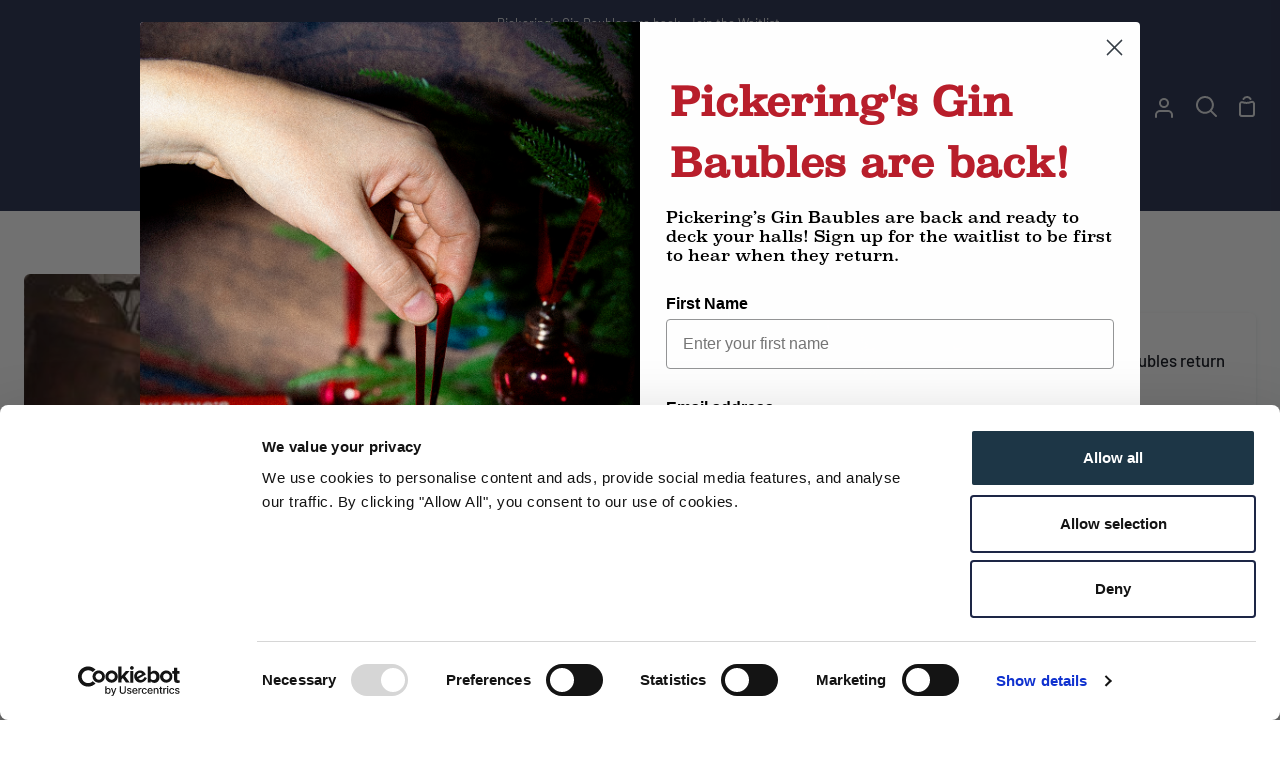

--- FILE ---
content_type: text/html; charset=utf-8
request_url: https://summerhalldistillery.com/blogs/news/fathers-day-gifting-guide
body_size: 48089
content:










    
    
    
      
    
    



















<!doctype html>
<html class="no-js supports-no-cookies" lang="en">

    <script type="text/javascript">
    (function(c,l,a,r,i,t,y){
        c[a]=c[a]||function(){(c[a].q=c[a].q||[]).push(arguments)};
        t=l.createElement(r);t.async=1;t.src="https://www.clarity.ms/tag/"+i;
        y=l.getElementsByTagName(r)[0];y.parentNode.insertBefore(t,y);
    })(window, document, "clarity", "script", "n8ajgf53tm");
  window.clarity(‘consent’);
</script><script
  id="Cookiebot"
  src="https://consent.cookiebot.com/uc.js"
  data-cbid="c193a21d-e0a4-4baa-af26-fa29e93ff7fc" 
  data-blockingmode="auto"
  type="text/javascript"
  defer
  ></script>

  <head>

<link href="//summerhalldistillery.com/cdn/shop/t/16/assets/tiny.content.min.css?2657" rel="stylesheet" type="text/css" media="all" />

<link href="//summerhalldistillery.com/cdn/shop/t/16/assets/bss-hide-variant.css?v=29461309453927303781759741064" rel="stylesheet" type="text/css" media="all" />
  <meta charset="utf-8">
  <meta http-equiv="X-UA-Compatible" content="IE=edge">
  <meta name="viewport" content="width=device-width,initial-scale=1,viewport-fit=cover">
  <meta name="theme-color" content="#bf873c">

        <script src="https://analytics.ahrefs.com/analytics.js" data-key="UpSyoCJxy/qN+WXleV1u5g" async></script><link rel="canonical" href="https://summerhalldistillery.com/blogs/news/fathers-day-gifting-guide"><script data-cookieconsent="ignore">    window.dataLayer = window.dataLayer || [];    function gtag() {        dataLayer.push(arguments);    }    gtag("consent", "default", {        ad_personalization: "denied",        ad_storage: "denied",        ad_user_data: "denied",        analytics_storage: "denied",        functionality_storage: "denied",        personalization_storage: "denied",        security_storage: "granted",        wait_for_update: 500,    });    gtag("set", "ads_data_redaction", true);    gtag("set", "url_passthrough", false);</script>

          <!-- Google Tag Manager -->
<script type="text/plain" data-cookieconsent="statistics">
  (function(w,d,s,l,i){w[l]=w[l]||[];w[l].push({'gtm.start':
new Date().getTime(),event:'gtm.js'});var f=d.getElementsByTagName(s)[0],
j=d.createElement(s),dl=l!='dataLayer'?'&l='+l:'';j.async=true;j.src=
'https://www.googletagmanager.com/gtm.js?id='+i+dl;f.parentNode.insertBefore(j,f);
})(window,document,'script','dataLayer','GTM-WMN67J5');</script>
<!-- End Google Tag Manager -->

  <!-- ======================= Story Theme V5.1.0 ========================= -->

  <link rel="preconnect" href="https://cdn.shopify.com" crossorigin>
  <link rel="preconnect" href="https://fonts.shopify.com" crossorigin>
  <link rel="preconnect" href="https://monorail-edge.shopifysvc.com" crossorigin>

  <link rel="preload" href="//summerhalldistillery.com/cdn/shop/t/16/assets/lazysizes.js?v=111431644619468174291759739783" as="script">
  <link rel="preload" href="//summerhalldistillery.com/cdn/shop/t/16/assets/vendor.js?v=537668916102085731759739789" as="script">
  <link rel="preload" href="//summerhalldistillery.com/cdn/shop/t/16/assets/theme.js?v=15974682081350545271759739788" as="script">
  <link rel="preload" href="//summerhalldistillery.com/cdn/shop/t/16/assets/theme.css?v=98844007533140204441759746956" as="style">

  
    <link rel="shortcut icon" href="//summerhalldistillery.com/cdn/shop/files/Favicon_V1_32x32.png?v=1653933277" type="image/png">

  <!-- Title and description ================================================ -->
  
  <title>
    

    Father&#39;s Day Gin Gifting Guide
&ndash; SummerhallDistillery

  </title><meta name="description" content="To those who we will celebrate with this Father&#39;s Day and to those we&#39;ve sadly lost along the way, we raise a class of Pickering&#39;s Gin to all of you!">
  <!-- /snippets/social-meta-tags.liquid -->

<meta property="og:site_name" content="SummerhallDistillery">
<meta property="og:url" content="https://summerhalldistillery.com/blogs/news/fathers-day-gifting-guide">
<meta property="og:title" content="Father&#39;s Day Gin Gifting Guide">
<meta property="og:type" content="article">
<meta property="og:description" content="To those who we will celebrate with this Father&#39;s Day and to those we&#39;ve sadly lost along the way, we raise a class of Pickering&#39;s Gin to all of you!"><meta property="og:image" content="http://summerhalldistillery.com/cdn/shop/articles/fathers-day-gifting-guide-3998271.webp?v=1752832346">
  <meta property="og:image:secure_url" content="https://summerhalldistillery.com/cdn/shop/articles/fathers-day-gifting-guide-3998271.webp?v=1752832346">
  <meta property="og:image:width" content="520">
  <meta property="og:image:height" content="474"><meta name="twitter:card" content="summary_large_image">
<meta name="twitter:title" content="Father&#39;s Day Gin Gifting Guide">
<meta name="twitter:description" content="To those who we will celebrate with this Father&#39;s Day and to those we&#39;ve sadly lost along the way, we raise a class of Pickering&#39;s Gin to all of you!">


  <!-- CSS ================================================================== -->

  <link href="//summerhalldistillery.com/cdn/shop/t/16/assets/font-settings.css?v=154116767963184791251761290283" rel="stylesheet" type="text/css" media="all" />

  

<style data-shopify>
  :root {/*================ Font Variables ================*/

  --FONT-WEIGHT-BODY: 400;

  --FONT-WEIGHT-BODY-MID: 500;
  --FONT-WEIGHT-BODY-BOLD: 700;

  --FONT-STACK-BODY: Barlow, sans-serif;
  --FONT-STYLE-BODY: normal;
  --FONT-ADJUST-BODY: 1.05;


  --FONT-WEIGHT-HEADING: 600;
  --FONT-WEIGHT-HEADING-BOLD: 700;

  --FONT-STACK-HEADING: Montserrat, sans-serif;
  --FONT-STYLE-HEADING: normal;
  --FONT-ADJUST-HEADING: 1.0;

  --FONT-STACK-NAV: Barlow, sans-serif;
  --FONT-STYLE-NAV: normal;
  --FONT-ADJUST-NAV: 1.0;

  --FONT-WEIGHT-NAV: 400;
  --FONT-WEIGHT-NAV-BOLD: 700;

  --FONT-WEIGHT-ACCENT: 500;
  --FONT-WEIGHT-ACCENT-BOLD: 600;

  --FONT-STACK-ACCENT: Barlow, sans-serif;
  --FONT-STYLE-ACCENT: normal;
  --FONT-ADJUST-ACCENT: 1.0;


  /*================ Color Variables ================*/
  --LAYOUT-WIDTH: 1300px;
  --LAYOUT-GUTTER: 24px;
  --LAYOUT-OUTER: 24px;
  --LAYOUT-CONTAINER: 1400px;


  /*================ Color Variables ================*/
  /* ===  Backgrounds ===*/
  --COLOR-BG: #fcfdfd;
  --COLOR-BG-ACCENT: #fcfdfd;

  /* === Text colors ===*/
  --COLOR-TEXT-DARK: #050811;
  --COLOR-TEXT: #1d2646;
  --COLOR-TEXT-LIGHT: #60677d;

  /* === Shades of grey ===*/
  --COLOR-A5:  rgba(29, 38, 70, 0.05);
  --COLOR-A10: rgba(29, 38, 70, 0.1);
  --COLOR-A20: rgba(29, 38, 70, 0.2);
  --COLOR-A30: rgba(29, 38, 70, 0.3);
  --COLOR-A40: rgba(29, 38, 70, 0.4);
  --COLOR-A50: rgba(29, 38, 70, 0.5);
  --COLOR-A60: rgba(29, 38, 70, 0.6);
  --COLOR-A70: rgba(29, 38, 70, 0.7);
  --COLOR-A80: rgba(29, 38, 70, 0.8);
  --COLOR-A90: rgba(29, 38, 70, 0.9);
  --COLOR-A95: rgba(29, 38, 70, 0.95);

  /* === Product badges ===*/
  --COLOR-BADGE: #ffffff;
  --COLOR-BADGE-TEXT: #656565;

  /* === Rounding ===*/
  
    --RADIUS-BTN: 3px;
    --RADIUS-FORM: 3px;
    --RADIUS-ROUNDED-ONLY: 3px;
  

  
    --RADIUS-XL: 24px;
    --RADIUS-LG: 12px;
    --RADIUS: 6px;
    --RADIUS-SM: 3px;
  

  /* === Border colors ===*/
  --COLOR-BORDER: #dfe1e3;
  --COLOR-BORDER-LIGHT: #e4e6e8;/* === Accent-cool ===*/
  --COLOR-SECONDARY: #bf873c;
  --COLOR-SECONDARY-HOVER: #92601d;
  --COLOR-SECONDARY-FADE: rgba(191, 135, 60, 0.05);
  --COLOR-SECONDARY-SHADOW: rgba(75, 53, 23, 0.1);
  --COLOR-SECONDARY-FADE-HOVER: rgba(191, 135, 60, 0.1);--COLOR-SECONDARY-OPPOSITE: #ffffff;

  /* === Accent-warm ===*/
  --COLOR-PRIMARY: #be863a;
  --COLOR-PRIMARY-HOVER: #915f1b;
  --COLOR-PRIMARY-FADE: rgba(190, 134, 58, 0.05);
  --COLOR-PRIMARY-FADE-HOVER: rgba(190, 134, 58, 0.1);
  --COLOR-PRIMARY-SHADOW: rgba(73, 51, 22, 0.1);--COLOR-PRIMARY-OPPOSITE: #ffffff;




  /* ================ Inverted Color Variables ================ */

  --INVERSE-BG: #1d2646;
  --INVERSE-BG-ACCENT: #f9fbfd;

  /* === Text colors ===*/
  --INVERSE-TEXT-DARK: #ffffff;
  --INVERSE-TEXT: #ffffff;
  --INVERSE-TEXT-LIGHT: #bbbec8;

  /* === Bright color ===*/
  --INVERSE-PRIMARY: #FCD8C8;
  --INVERSE-PRIMARY-HOVER: #ffa278;
  --INVERSE-PRIMARY-FADE: rgba(252, 216, 200, 0.05);
  --INVERSE-PRIMARY-FADE-HOVER: rgba(252, 216, 200, 0.1);
  --INVERSE-PRIMARY-SHADOW: rgba(244, 113, 55, 0.1);--INVERSE-PRIMARY-OPPOSITE: #000000;


  /* === Second Color ===*/
  --INVERSE-SECONDARY: #C6DAE5;
  --INVERSE-SECONDARY-HOVER: #86bcd9;
  --INVERSE-SECONDARY-FADE: rgba(198, 218, 229, 0.05);
  --INVERSE-SECONDARY-FADE-HOVER: rgba(198, 218, 229, 0.1);
  --INVERSE-SECONDARY-SHADOW: rgba(93, 150, 181, 0.1);--INVERSE-SECONDARY-OPPOSITE: #000000;

  /* === Shades of grey ===*/
  --INVERSE-A5:  rgba(255, 255, 255, 0.05);
  --INVERSE-A10: rgba(255, 255, 255, 0.1);
  --INVERSE-A20: rgba(255, 255, 255, 0.2);
  --INVERSE-A35: rgba(255, 255, 255, 0.3);
  --INVERSE-A80: rgba(255, 255, 255, 0.8);
  --INVERSE-A90: rgba(255, 255, 255, 0.9);
  --INVERSE-A95: rgba(255, 255, 255, 0.95);

  /* === Border colors ===*/
  --INVERSE-BORDER: #000000;
  --INVERSE-BORDER-LIGHT: #000000;

  /* ================ End Inverted Color Variables ================ */


  /* === Footer Bar ===*/
  --COLOR-FOOTER-BG: #1d2646;
  --COLOR-FOOTER-TEXT: #dfe1e3;
  --COLOR-FOOTER-TEXT-HOVER: #adbbc8;
  --COLOR-FOOTER-A8:  rgba(29, 38, 70, 0.08);
  --COLOR-FOOTER-A15: rgba(29, 38, 70, 0.15);

  /* === Nav and dropdown link background ===*/
  --COLOR-NAV: #1d2646;
  --COLOR-NAV-a50:  rgba(29, 38, 70, 0.5);

  --COLOR-NAV-BORDER: #1d2646;
  
  --COLOR-NAV-BORDER-HAIRLINE: #19203b;

  --COLOR-NAV-TEXT: #dfe1e3;
  --COLOR-NAV-TEXT-DARK: #bec2c6;
  --COLOR-NAV-TEXT-BRIGHT: #ffffff;
  --COLOR-NAV-TEXT-TRANSPARENT: #ffffff;
  --COLOR-HIGHLIGHT-LINK: #FF8484;

  --COLOR-NAV-TOOLBAR-BG: #1d2646;
  --COLOR-NAV-TOOLBAR-TEXT: #be863a;

  /* ================ Special ================ */
  --COLOR-SUCCESS: #56AE92;
  --COLOR-SUCCESS-FADE: rgba(86, 174, 146, 0.05);
  --COLOR-ERROR: #C1544A;
  --COLOR-ERROR-FADE: rgba(193, 84, 74, 0.05);
  --COLOR-WARN: #ECBD5E;
  --COLOR-WARN-FADE: rgba(236, 189, 94, 0.05);

  /* ================ Photo correction ================ */
  --PHOTO-CORRECTION: 100%;

  /* ================ 3D Models ================ */
  --progress-bar-color: #1d2646;


  

  }
</style>


  <link href="//summerhalldistillery.com/cdn/shop/t/16/assets/theme.css?v=98844007533140204441759746956" rel="stylesheet" type="text/css" media="all" />

  <script>







    document.documentElement.className = document.documentElement.className.replace('no-js', 'js');
    let root = '/';
    if (root[root.length - 1] !== '/') {
      root = `${root}/`;
    }
    window.theme = {
      routes: {
        root_url: root,
        cart: '/cart',
        cart_add_url: '/cart/add',
        product_recommendations_url: '/recommendations/products',
        search_url: '/search',
        predictive_search_url: '/search/suggest',
        account_addresses_url: '/account/addresses'
      },
      state: {
        cartOpen: null,
      },
      assets: {
        photoswipe: '//summerhalldistillery.com/cdn/shop/t/16/assets/photoswipe.js?v=162613001030112971491759739784',
        smoothscroll: '//summerhalldistillery.com/cdn/shop/t/16/assets/smoothscroll.js?v=37906625415260927261759739785',
        swatches: '//summerhalldistillery.com/cdn/shop/t/16/assets/swatches.json?v=56005079042391682951759739785',
        base: "//summerhalldistillery.com/cdn/shop/t/16/assets/",
      },
      strings: {
        addToCart: "Add to Cart",
        soldOut: "Sold Out",
        unavailable: "Unavailable",
        preOrder: "Pre-Order",
        unitPrice: "Unit price",
        unitPriceSeparator: "per",
        swatchesKey: "Color, Colour",
        estimateShipping: "Estimate shipping",
        noShippingAvailable: "We do not ship to this destination.",
        free: "Free",
        from: "From",
        sale: "Sale",
        subscription: "Subscription",
        stockout: "All available stock is in cart",
        products: "Products",
        pages: "Pages",
        collections: "Collections",
        articles: "Articles",
        successMessage: "Link copied to clipboard"
      },
      shop: {
        assets: "//summerhalldistillery.com/cdn/shop/t/16/assets/"
      },
      settings: {
        badge_sale_type: "percentage",
        currency_code_enable: false,
        excluded_collections_strict: ["all"," frontpage"],
        excluded_collections: ["sibling"]
      },
      info: {
        name: 'story'
      },
      version: '5.1.0',
      animations:  true,
      moneyFormat: "£{{amount}}",
      currencyCode: "GBP",
    };
    // When image loads, clear the background placeholder
    document.addEventListener('lazyloaded', (e) => {
      const holderTarget = e.target.closest('[data-wipe-background]');
      if (holderTarget) {
        holderTarget.style.backgroundImage = 'none';
      }
    });
  </script><!-- Theme Javascript ============================================================== -->
  <script src="//summerhalldistillery.com/cdn/shop/t/16/assets/lazysizes.js?v=111431644619468174291759739783" async="async"></script>
  <script src="//summerhalldistillery.com/cdn/shop/t/16/assets/vendor.js?v=537668916102085731759739789" defer="defer"></script>
  <script src="//summerhalldistillery.com/cdn/shop/t/16/assets/theme.js?v=15974682081350545271759739788" defer="defer"></script>

  <script type="text/javascript">
    if (window.MSInputMethodContext && document.documentMode) {
      var scripts = document.getElementsByTagName('script')[0];
      var polyfill = document.createElement('script');
      polyfill.defer = true;
      polyfill.src = "//summerhalldistillery.com/cdn/shop/t/16/assets/ie11.js?v=144489047535103983231759739783";

      scripts.parentNode.insertBefore(polyfill, scripts);
    }
  </script>

  

  <!-- Shopify app scripts =========================================================== -->

  <script>window.performance && window.performance.mark && window.performance.mark('shopify.content_for_header.start');</script><meta name="google-site-verification" content="OZzSwqbL6U-qIAVKilx5tGopEENObV4anDixXHkKMYA">
<meta name="facebook-domain-verification" content="gs532dkns7y6lzc6l0duuhr8ge6n6p">
<meta name="facebook-domain-verification" content="gs532dkns7y6lzc6l0duuhr8ge6n6p">
<meta id="shopify-digital-wallet" name="shopify-digital-wallet" content="/62325752066/digital_wallets/dialog">
<meta name="shopify-checkout-api-token" content="a9994a58ae1a2aee37870a4112706bc7">
<meta id="in-context-paypal-metadata" data-shop-id="62325752066" data-venmo-supported="false" data-environment="production" data-locale="en_US" data-paypal-v4="true" data-currency="GBP">
<link rel="alternate" type="application/atom+xml" title="Feed" href="/blogs/news.atom" />
<script async="async" src="/checkouts/internal/preloads.js?locale=en-GB"></script>
<link rel="preconnect" href="https://shop.app" crossorigin="anonymous">
<script async="async" src="https://shop.app/checkouts/internal/preloads.js?locale=en-GB&shop_id=62325752066" crossorigin="anonymous"></script>
<script id="apple-pay-shop-capabilities" type="application/json">{"shopId":62325752066,"countryCode":"GB","currencyCode":"GBP","merchantCapabilities":["supports3DS"],"merchantId":"gid:\/\/shopify\/Shop\/62325752066","merchantName":"SummerhallDistillery","requiredBillingContactFields":["postalAddress","email"],"requiredShippingContactFields":["postalAddress","email"],"shippingType":"shipping","supportedNetworks":["visa","maestro","masterCard","amex","discover","elo"],"total":{"type":"pending","label":"SummerhallDistillery","amount":"1.00"},"shopifyPaymentsEnabled":true,"supportsSubscriptions":true}</script>
<script id="shopify-features" type="application/json">{"accessToken":"a9994a58ae1a2aee37870a4112706bc7","betas":["rich-media-storefront-analytics"],"domain":"summerhalldistillery.com","predictiveSearch":true,"shopId":62325752066,"locale":"en"}</script>
<script>var Shopify = Shopify || {};
Shopify.shop = "summerhalldistillery.myshopify.com";
Shopify.locale = "en";
Shopify.currency = {"active":"GBP","rate":"1.0"};
Shopify.country = "GB";
Shopify.theme = {"name":"Website Template 5.1.0","id":181821899137,"schema_name":"Story","schema_version":"5.1.0","theme_store_id":864,"role":"main"};
Shopify.theme.handle = "null";
Shopify.theme.style = {"id":null,"handle":null};
Shopify.cdnHost = "summerhalldistillery.com/cdn";
Shopify.routes = Shopify.routes || {};
Shopify.routes.root = "/";</script>
<script type="module">!function(o){(o.Shopify=o.Shopify||{}).modules=!0}(window);</script>
<script>!function(o){function n(){var o=[];function n(){o.push(Array.prototype.slice.apply(arguments))}return n.q=o,n}var t=o.Shopify=o.Shopify||{};t.loadFeatures=n(),t.autoloadFeatures=n()}(window);</script>
<script>
  window.ShopifyPay = window.ShopifyPay || {};
  window.ShopifyPay.apiHost = "shop.app\/pay";
  window.ShopifyPay.redirectState = null;
</script>
<script id="shop-js-analytics" type="application/json">{"pageType":"article"}</script>
<script defer="defer" async type="module" src="//summerhalldistillery.com/cdn/shopifycloud/shop-js/modules/v2/client.init-shop-cart-sync_CGREiBkR.en.esm.js"></script>
<script defer="defer" async type="module" src="//summerhalldistillery.com/cdn/shopifycloud/shop-js/modules/v2/chunk.common_Bt2Up4BP.esm.js"></script>
<script type="module">
  await import("//summerhalldistillery.com/cdn/shopifycloud/shop-js/modules/v2/client.init-shop-cart-sync_CGREiBkR.en.esm.js");
await import("//summerhalldistillery.com/cdn/shopifycloud/shop-js/modules/v2/chunk.common_Bt2Up4BP.esm.js");

  window.Shopify.SignInWithShop?.initShopCartSync?.({"fedCMEnabled":true,"windoidEnabled":true});

</script>
<script>
  window.Shopify = window.Shopify || {};
  if (!window.Shopify.featureAssets) window.Shopify.featureAssets = {};
  window.Shopify.featureAssets['shop-js'] = {"shop-cart-sync":["modules/v2/client.shop-cart-sync_CQNAmp__.en.esm.js","modules/v2/chunk.common_Bt2Up4BP.esm.js"],"init-windoid":["modules/v2/client.init-windoid_BMafEeJe.en.esm.js","modules/v2/chunk.common_Bt2Up4BP.esm.js"],"shop-cash-offers":["modules/v2/client.shop-cash-offers_3d66YIS3.en.esm.js","modules/v2/chunk.common_Bt2Up4BP.esm.js","modules/v2/chunk.modal_Dk0o9ppo.esm.js"],"init-fed-cm":["modules/v2/client.init-fed-cm_B-WG4sqw.en.esm.js","modules/v2/chunk.common_Bt2Up4BP.esm.js"],"shop-toast-manager":["modules/v2/client.shop-toast-manager_DhuhblEJ.en.esm.js","modules/v2/chunk.common_Bt2Up4BP.esm.js"],"shop-button":["modules/v2/client.shop-button_B5xLHL5j.en.esm.js","modules/v2/chunk.common_Bt2Up4BP.esm.js"],"avatar":["modules/v2/client.avatar_BTnouDA3.en.esm.js"],"init-shop-email-lookup-coordinator":["modules/v2/client.init-shop-email-lookup-coordinator_hqFayTDE.en.esm.js","modules/v2/chunk.common_Bt2Up4BP.esm.js"],"init-shop-cart-sync":["modules/v2/client.init-shop-cart-sync_CGREiBkR.en.esm.js","modules/v2/chunk.common_Bt2Up4BP.esm.js"],"shop-login-button":["modules/v2/client.shop-login-button_g5QkWrqe.en.esm.js","modules/v2/chunk.common_Bt2Up4BP.esm.js","modules/v2/chunk.modal_Dk0o9ppo.esm.js"],"pay-button":["modules/v2/client.pay-button_Cuf0bNvL.en.esm.js","modules/v2/chunk.common_Bt2Up4BP.esm.js"],"init-shop-for-new-customer-accounts":["modules/v2/client.init-shop-for-new-customer-accounts_Bxwhl6__.en.esm.js","modules/v2/client.shop-login-button_g5QkWrqe.en.esm.js","modules/v2/chunk.common_Bt2Up4BP.esm.js","modules/v2/chunk.modal_Dk0o9ppo.esm.js"],"init-customer-accounts-sign-up":["modules/v2/client.init-customer-accounts-sign-up_al3d1WE3.en.esm.js","modules/v2/client.shop-login-button_g5QkWrqe.en.esm.js","modules/v2/chunk.common_Bt2Up4BP.esm.js","modules/v2/chunk.modal_Dk0o9ppo.esm.js"],"shop-follow-button":["modules/v2/client.shop-follow-button_B9MutJJO.en.esm.js","modules/v2/chunk.common_Bt2Up4BP.esm.js","modules/v2/chunk.modal_Dk0o9ppo.esm.js"],"checkout-modal":["modules/v2/client.checkout-modal_OBPaeP-J.en.esm.js","modules/v2/chunk.common_Bt2Up4BP.esm.js","modules/v2/chunk.modal_Dk0o9ppo.esm.js"],"init-customer-accounts":["modules/v2/client.init-customer-accounts_Brxa5h1K.en.esm.js","modules/v2/client.shop-login-button_g5QkWrqe.en.esm.js","modules/v2/chunk.common_Bt2Up4BP.esm.js","modules/v2/chunk.modal_Dk0o9ppo.esm.js"],"lead-capture":["modules/v2/client.lead-capture_BBBv1Qpe.en.esm.js","modules/v2/chunk.common_Bt2Up4BP.esm.js","modules/v2/chunk.modal_Dk0o9ppo.esm.js"],"shop-login":["modules/v2/client.shop-login_DoNRI_y4.en.esm.js","modules/v2/chunk.common_Bt2Up4BP.esm.js","modules/v2/chunk.modal_Dk0o9ppo.esm.js"],"payment-terms":["modules/v2/client.payment-terms_BlOJedZ2.en.esm.js","modules/v2/chunk.common_Bt2Up4BP.esm.js","modules/v2/chunk.modal_Dk0o9ppo.esm.js"]};
</script>
<script>(function() {
  var isLoaded = false;
  function asyncLoad() {
    if (isLoaded) return;
    isLoaded = true;
    var urls = ["https:\/\/loox.io\/widget\/VkbhxGeamh\/loox.1649672923869.js?shop=summerhalldistillery.myshopify.com","https:\/\/av-northern-apps.com\/js\/agecheckerplus_mG35tH2eGxRu7PQW.js?shop=summerhalldistillery.myshopify.com"];
    for (var i = 0; i < urls.length; i++) {
      var s = document.createElement('script');
      s.type = 'text/javascript';
      s.async = true;
      s.src = urls[i];
      var x = document.getElementsByTagName('script')[0];
      x.parentNode.insertBefore(s, x);
    }
  };
  if(window.attachEvent) {
    window.attachEvent('onload', asyncLoad);
  } else {
    window.addEventListener('load', asyncLoad, false);
  }
})();</script>
<script id="__st">var __st={"a":62325752066,"offset":0,"reqid":"6d1ab61c-c463-4d1d-98bb-472280500dc6-1762663540","pageurl":"summerhalldistillery.com\/blogs\/news\/fathers-day-gifting-guide","s":"articles-587706794242","u":"5fe7957f8690","p":"article","rtyp":"article","rid":587706794242};</script>
<script>window.ShopifyPaypalV4VisibilityTracking = true;</script>
<script id="captcha-bootstrap">!function(){'use strict';const t='contact',e='account',n='new_comment',o=[[t,t],['blogs',n],['comments',n],[t,'customer']],c=[[e,'customer_login'],[e,'guest_login'],[e,'recover_customer_password'],[e,'create_customer']],r=t=>t.map((([t,e])=>`form[action*='/${t}']:not([data-nocaptcha='true']) input[name='form_type'][value='${e}']`)).join(','),a=t=>()=>t?[...document.querySelectorAll(t)].map((t=>t.form)):[];function s(){const t=[...o],e=r(t);return a(e)}const i='password',u='form_key',d=['recaptcha-v3-token','g-recaptcha-response','h-captcha-response',i],f=()=>{try{return window.sessionStorage}catch{return}},m='__shopify_v',_=t=>t.elements[u];function p(t,e,n=!1){try{const o=window.sessionStorage,c=JSON.parse(o.getItem(e)),{data:r}=function(t){const{data:e,action:n}=t;return t[m]||n?{data:e,action:n}:{data:t,action:n}}(c);for(const[e,n]of Object.entries(r))t.elements[e]&&(t.elements[e].value=n);n&&o.removeItem(e)}catch(o){console.error('form repopulation failed',{error:o})}}const l='form_type',E='cptcha';function T(t){t.dataset[E]=!0}const w=window,h=w.document,L='Shopify',v='ce_forms',y='captcha';let A=!1;((t,e)=>{const n=(g='f06e6c50-85a8-45c8-87d0-21a2b65856fe',I='https://cdn.shopify.com/shopifycloud/storefront-forms-hcaptcha/ce_storefront_forms_captcha_hcaptcha.v1.5.2.iife.js',D={infoText:'Protected by hCaptcha',privacyText:'Privacy',termsText:'Terms'},(t,e,n)=>{const o=w[L][v],c=o.bindForm;if(c)return c(t,g,e,D).then(n);var r;o.q.push([[t,g,e,D],n]),r=I,A||(h.body.append(Object.assign(h.createElement('script'),{id:'captcha-provider',async:!0,src:r})),A=!0)});var g,I,D;w[L]=w[L]||{},w[L][v]=w[L][v]||{},w[L][v].q=[],w[L][y]=w[L][y]||{},w[L][y].protect=function(t,e){n(t,void 0,e),T(t)},Object.freeze(w[L][y]),function(t,e,n,w,h,L){const[v,y,A,g]=function(t,e,n){const i=e?o:[],u=t?c:[],d=[...i,...u],f=r(d),m=r(i),_=r(d.filter((([t,e])=>n.includes(e))));return[a(f),a(m),a(_),s()]}(w,h,L),I=t=>{const e=t.target;return e instanceof HTMLFormElement?e:e&&e.form},D=t=>v().includes(t);t.addEventListener('submit',(t=>{const e=I(t);if(!e)return;const n=D(e)&&!e.dataset.hcaptchaBound&&!e.dataset.recaptchaBound,o=_(e),c=g().includes(e)&&(!o||!o.value);(n||c)&&t.preventDefault(),c&&!n&&(function(t){try{if(!f())return;!function(t){const e=f();if(!e)return;const n=_(t);if(!n)return;const o=n.value;o&&e.removeItem(o)}(t);const e=Array.from(Array(32),(()=>Math.random().toString(36)[2])).join('');!function(t,e){_(t)||t.append(Object.assign(document.createElement('input'),{type:'hidden',name:u})),t.elements[u].value=e}(t,e),function(t,e){const n=f();if(!n)return;const o=[...t.querySelectorAll(`input[type='${i}']`)].map((({name:t})=>t)),c=[...d,...o],r={};for(const[a,s]of new FormData(t).entries())c.includes(a)||(r[a]=s);n.setItem(e,JSON.stringify({[m]:1,action:t.action,data:r}))}(t,e)}catch(e){console.error('failed to persist form',e)}}(e),e.submit())}));const S=(t,e)=>{t&&!t.dataset[E]&&(n(t,e.some((e=>e===t))),T(t))};for(const o of['focusin','change'])t.addEventListener(o,(t=>{const e=I(t);D(e)&&S(e,y())}));const B=e.get('form_key'),M=e.get(l),P=B&&M;t.addEventListener('DOMContentLoaded',(()=>{const t=y();if(P)for(const e of t)e.elements[l].value===M&&p(e,B);[...new Set([...A(),...v().filter((t=>'true'===t.dataset.shopifyCaptcha))])].forEach((e=>S(e,t)))}))}(h,new URLSearchParams(w.location.search),n,t,e,['guest_login'])})(!0,!0)}();</script>
<script integrity="sha256-52AcMU7V7pcBOXWImdc/TAGTFKeNjmkeM1Pvks/DTgc=" data-source-attribution="shopify.loadfeatures" defer="defer" src="//summerhalldistillery.com/cdn/shopifycloud/storefront/assets/storefront/load_feature-81c60534.js" crossorigin="anonymous"></script>
<script crossorigin="anonymous" defer="defer" src="//summerhalldistillery.com/cdn/shopifycloud/storefront/assets/shopify_pay/storefront-65b4c6d7.js?v=20250812"></script>
<script data-source-attribution="shopify.dynamic_checkout.dynamic.init">var Shopify=Shopify||{};Shopify.PaymentButton=Shopify.PaymentButton||{isStorefrontPortableWallets:!0,init:function(){window.Shopify.PaymentButton.init=function(){};var t=document.createElement("script");t.src="https://summerhalldistillery.com/cdn/shopifycloud/portable-wallets/latest/portable-wallets.en.js",t.type="module",document.head.appendChild(t)}};
</script>
<script data-source-attribution="shopify.dynamic_checkout.buyer_consent">
  function portableWalletsHideBuyerConsent(e){var t=document.getElementById("shopify-buyer-consent"),n=document.getElementById("shopify-subscription-policy-button");t&&n&&(t.classList.add("hidden"),t.setAttribute("aria-hidden","true"),n.removeEventListener("click",e))}function portableWalletsShowBuyerConsent(e){var t=document.getElementById("shopify-buyer-consent"),n=document.getElementById("shopify-subscription-policy-button");t&&n&&(t.classList.remove("hidden"),t.removeAttribute("aria-hidden"),n.addEventListener("click",e))}window.Shopify?.PaymentButton&&(window.Shopify.PaymentButton.hideBuyerConsent=portableWalletsHideBuyerConsent,window.Shopify.PaymentButton.showBuyerConsent=portableWalletsShowBuyerConsent);
</script>
<script data-source-attribution="shopify.dynamic_checkout.cart.bootstrap">document.addEventListener("DOMContentLoaded",(function(){function t(){return document.querySelector("shopify-accelerated-checkout-cart, shopify-accelerated-checkout")}if(t())Shopify.PaymentButton.init();else{new MutationObserver((function(e,n){t()&&(Shopify.PaymentButton.init(),n.disconnect())})).observe(document.body,{childList:!0,subtree:!0})}}));
</script>
<link id="shopify-accelerated-checkout-styles" rel="stylesheet" media="screen" href="https://summerhalldistillery.com/cdn/shopifycloud/portable-wallets/latest/accelerated-checkout-backwards-compat.css" crossorigin="anonymous">
<style id="shopify-accelerated-checkout-cart">
        #shopify-buyer-consent {
  margin-top: 1em;
  display: inline-block;
  width: 100%;
}

#shopify-buyer-consent.hidden {
  display: none;
}

#shopify-subscription-policy-button {
  background: none;
  border: none;
  padding: 0;
  text-decoration: underline;
  font-size: inherit;
  cursor: pointer;
}

#shopify-subscription-policy-button::before {
  box-shadow: none;
}

      </style>

<script>window.performance && window.performance.mark && window.performance.mark('shopify.content_for_header.end');</script>
  <script>
function feedback() {
  const p = window.Shopify.customerPrivacy;
  console.log(`Tracking ${p.userCanBeTracked() ? "en" : "dis"}abled`);
}
window.Shopify.loadFeatures(
  [
    {
      name: "consent-tracking-api",
      version: "0.1",
    },
  ],
  function (error) {
    if (error) throw error;
    if ("Cookiebot" in window)
      window.Shopify.customerPrivacy.setTrackingConsent({
        "analytics": false,
        "marketing": false,
        "preferences": false,
        "sale_of_data": false,
      }, () => console.log("Awaiting consent")
    );
  }
);

window.addEventListener("CookiebotOnConsentReady", function () {
  const C = Cookiebot.consent,
      existConsentShopify = setInterval(function () {
        if (window.Shopify.customerPrivacy) {
          clearInterval(existConsentShopify);
          window.Shopify.customerPrivacy.setTrackingConsent({
            "analytics": C["statistics"],
            "marketing": C["marketing"],
            "preferences": C["preferences"],
            "sale_of_data": C["marketing"],
          }, () => console.log("Consent captured"))
        }
      }, 100);
});
</script>

    <!-- FareHarbor buttons stylesheet -- do not remove -->
    <link rel="stylesheet" href="https://fh-kit.com/buttons/v2/?color=BE863A" type="text/css" media="screen" />

<!-- BEGIN app block: shopify://apps/seo-on-blog/blocks/avada-seoon-setting/a45c3e67-be9f-4255-a194-b255a24f37c9 --><!-- BEGIN app snippet: avada-seoon-robot --><!-- Avada SEOOn Robot -->





<!-- END app snippet -->
<!-- BEGIN app snippet: avada-seoon-social --><!-- Avada SEOOn Social -->



<!-- END app snippet -->
<!-- BEGIN app snippet: avada-seoon-gsd -->

  
  

  <script type='application/ld+json'>
    {
      "@context": "https://schema.org",
      "@type": "NewsArticle",
      "headline": "Father\u0026#39;s Day Gifting Guide","image": [
      "https://summerhalldistillery.com/cdn/shop/articles/fathers-day-gifting-guide-3998271.webp?v=1752832346&width=520"
        ],
    
    "datePublished": "2021-06-07T13:30:00Z",
      "dateCreated": "2022-05-31T00:52:00Z",
      "dateModified": "2025-07-18T15:23:45Z",
    
    "publisher":
      [
        {
        "@type": "Organization",
        "name": "SummerhallDistillery"
    }
  ]
}
  </script><!-- END app snippet -->
<!-- BEGIN app snippet: avada-seoon-custom-css --> 
<style>
          .Avada-Paragraph__Container * {
    word-break: normal !important;
    overflow-wrap: break-word !important;
    text-align: justify !important;
}
          .cdx-marker {
            background: rgba(245, 235, 111, .29);
            padding: 3px 0;
          }
        </style><!-- END app snippet -->
<!-- BEGIN app snippet: avada-seoon-faqs-gsd -->

<!-- END app snippet -->
<!-- BEGIN app snippet: avada-seoon-page-tag --><!-- Avada SEOOn Page Tag -->
<!-- BEGIN app snippet: avada-seoon-robot --><!-- Avada SEOOn Robot -->





<!-- END app snippet -->

<link href="//cdn.shopify.com/extensions/019a3f6a-062c-77a2-ba2a-2d65386907c9/avada-app-99/assets/page-tag.css" rel="stylesheet" type="text/css" media="all" />
<!-- END Avada SEOOn Page Tag -->
<!-- END app snippet -->
<!-- BEGIN app snippet: avada-seoon-recipe-gsd -->

<!-- END app snippet -->
<!-- BEGIN app snippet: avada-seoon-protect-content --><!-- Avada SEOOn Protect Content -->
<link href="//cdn.shopify.com/extensions/019a3f6a-062c-77a2-ba2a-2d65386907c9/avada-app-99/assets/protect-content.css" rel="stylesheet" type="text/css" media="all" />
<script>
const protectionSettings = JSON.parse('null'),BLOCKED_MESSAGES={c:"Copy is disabled",x:"Cut is disabled",s:"Save is disabled",u:"View source is disabled",r:"Right click is disabled"};let toast;function setupToast(){toast||(toast=document.createElement("div"),toast.className="Avada-Protect-Content",toast.style.transition="all 0.3s ease",document.body.insertBefore(toast,document.body.firstChild||null))}function renderToast(t){protectionSettings.enabled&&toast&&(toast.textContent=t,toast.style.opacity="1",toast.style.bottom="40px",clearTimeout(toast._timer),toast._timer=setTimeout((()=>{toast.style.opacity="0",toast.style.bottom="20px"}),2e3))}let firstRender=!0;function setup(){firstRender?new MutationObserver(((t,e)=>{document.body&&(setupToast(),e.disconnect())})).observe(document.documentElement,{childList:!0,subtree:!0}):firstRender=!1}document.addEventListener("keydown",(t=>{if(setup(),!protectionSettings.enabled||!protectionSettings.disabledKeyboardShortcuts)return;const e=t.key.toLowerCase();(t.metaKey||t.ctrlKey||t.altKey)&&(BLOCKED_MESSAGES[e]&&(t.preventDefault(),renderToast(BLOCKED_MESSAGES[e])),("u"===e||"dead"===e&&(t.ctrlKey||t.metaKey&&t.altKey))&&(t.preventDefault(),renderToast(BLOCKED_MESSAGES.u)))}),{passive:!1}),document.addEventListener("contextmenu",(t=>{setup(),protectionSettings.enabled&&protectionSettings.disabledRightClick&&(t.preventDefault(),renderToast(BLOCKED_MESSAGES.r))}),{passive:!1});
</script><!--End Avada SEOOn Protect Content -->
<!-- END app snippet -->
<script src='https://code.jquery.com/jquery-3.6.0.min.js'></script>
  <script src='https://cdn.jsdelivr.net/npm/swiper@11/swiper-bundle.min.js'></script>
  <link rel="stylesheet" href="https://cdnapps.avada.io/ag-blog/DynamicProduct/swiper-bundle.avada.min.css">
  <!-- Card Element-->
  <script src='https://cdn.shopify.com/storefront/web-components.js'></script>
  <shopify-cart id="Avada-Card-Shopping"></shopify-cart>
  <!-- End Card Element -->

  
  <script>
    window.AVADA_BRANDING = true;
    window.AVADA_BLOG_ENABLED = true;
  </script>
<!-- END app block --><!-- BEGIN app block: shopify://apps/klaviyo-email-marketing-sms/blocks/klaviyo-onsite-embed/2632fe16-c075-4321-a88b-50b567f42507 -->












  <script async src="https://static.klaviyo.com/onsite/js/SDcWkv/klaviyo.js?company_id=SDcWkv"></script>
  <script>!function(){if(!window.klaviyo){window._klOnsite=window._klOnsite||[];try{window.klaviyo=new Proxy({},{get:function(n,i){return"push"===i?function(){var n;(n=window._klOnsite).push.apply(n,arguments)}:function(){for(var n=arguments.length,o=new Array(n),w=0;w<n;w++)o[w]=arguments[w];var t="function"==typeof o[o.length-1]?o.pop():void 0,e=new Promise((function(n){window._klOnsite.push([i].concat(o,[function(i){t&&t(i),n(i)}]))}));return e}}})}catch(n){window.klaviyo=window.klaviyo||[],window.klaviyo.push=function(){var n;(n=window._klOnsite).push.apply(n,arguments)}}}}();</script>

  




  <script>
    window.klaviyoReviewsProductDesignMode = false
  </script>



  <!-- BEGIN app snippet: customer-hub-data --><script>
  if (!window.customerHub) {
    window.customerHub = {};
  }
  window.customerHub.storefrontRoutes = {
    login: "/account/login?return_url=%2F%23k-hub",
    register: "/account/register?return_url=%2F%23k-hub",
    logout: "/account/logout",
    profile: "/account",
    addresses: "/account/addresses",
  };
  
  window.customerHub.userId = null;
  
  window.customerHub.storeDomain = "summerhalldistillery.myshopify.com";

  

  
    window.customerHub.storeLocale = {
        currentLanguage: 'en',
        currentCountry: 'GB',
        availableLanguages: [
          
            {
              iso_code: 'en',
              endonym_name: 'English'
            }
          
        ],
        availableCountries: [
          
            {
              iso_code: 'GB',
              name: 'United Kingdom',
              currency_code: 'GBP'
            }
          
        ]
    };
  
</script>
<!-- END app snippet -->
  <!-- BEGIN app snippet: customer-hub-localization-form-injection --><div style="display: none">
  <localization-form>
  <form method="post" action="/localization" id="localization_form" accept-charset="UTF-8" class="shopify-localization-form" enctype="multipart/form-data"><input type="hidden" name="form_type" value="localization" /><input type="hidden" name="utf8" value="✓" /><input type="hidden" name="_method" value="put" /><input type="hidden" name="return_to" value="/blogs/news/fathers-day-gifting-guide" />
    <input type="hidden" id="CustomerHubLanguageCodeSelector" name="language_code" value="en" />
    <input type="hidden" id="CustomerHubCountryCodeSelector" name="country_code" value="GB" />
  </form>
  </localization-form>
</div><!-- END app snippet -->





<!-- END app block --><!-- BEGIN app block: shopify://apps/tinyseo/blocks/article-json-ld-embed/0605268f-f7c4-4e95-b560-e43df7d59ae4 --><script type="application/ld+json" id="tinyimg-article-json-ld">
{
 "@context": "https://schema.org",
 "@type": "Article",
 "@id": "https://summerhalldistillery.com/blogs/news/fathers-day-gifting-guide",
 "url": "https:\/\/summerhalldistillery.com\/blogs\/news\/fathers-day-gifting-guide",
 "datePublished": "2021-06-07 13:30:00 +0100",
 "dateModified": "2025-07-18 15:23:45 +0100",
 "dateCreated": "2022-05-31 00:52:00 +0100",
 "description": "\u0026lt;h2\u0026gt;Raise a glass this Father\u0026#39;s Day \u0026lt;\/h2\u0026gt;\n\u0026lt;div\u0026gt;Sunday, 20th of June we will be toasting to the wonderful Dads and men in our lives. To those who we will celebrate with this Father\u0026#39;s Day and to those we\u0026#39;ve sadly lost along the way, we raise a class of Pickering\u0026#39;s Gin to all of you!\u0026lt;\/div\u0026gt;\n\u0026lt;div\u0026gt;Team Pickering\u0026#39;s have put together a gifting guide to help with some inspiration for gifts this Father\u0026#39;s Day.\u0026lt;\/div\u0026gt;\n\u0026lt;div\u0026gt;\u0026lt;\/div\u0026gt;\n\u0026lt;h4\u0026gt;Pickering\u0026#39;s Navy Strength Gin\u0026lt;\/h4\u0026gt;\n\u0026lt;h4\u0026gt;Now £6 off\u0026lt;\/h4\u0026gt;\n\u0026lt;p\u0026gt;\u0026lt;span\u0026gt;Bottled at 57.1% for a pinch more punch, our navy strength is a staple of our core range. The higher alcoholic strength brings out the sweeter botanicals in our Bombay recipe, like cardamom, anise and fennel. \u0026lt;\/span\u0026gt;\u0026lt;\/p\u0026gt;\n\u0026lt;div style=\u0026quot;text-align: left;\u0026quot;\u0026gt;\u0026lt;img style=\u0026quot;float: none;\u0026quot; alt=\u0026quot;Pickering\u0026#39;s Navy Strength Gin\u0026quot; src=\u0026quot;https:\/\/cdn.shopify.com\/s\/files\/1\/1634\/9117\/files\/PG_TOF_Fathers_Day_1080x1080__fathers-day-deal.jpg?v=1623064975\u0026quot; width=\u0026quot;402\u0026quot; height=\u0026quot;402\u0026quot;\u0026gt;\u0026lt;\/div\u0026gt;\n\u0026lt;h4\u0026gt;3 Queens Gin\u0026lt;\/h4\u0026gt;\n\u0026lt;p\u0026gt;United by luxury and heritage, Pickering’s and Cunard proudly present: 3 Queens Gin. \u0026lt;\/p\u0026gt;\n\u0026lt;p\u0026gt;Inspired by Cunard\u0026#39;s three legendary ships and their elegant sophistication, we have balanced botanicals emblematic of each Queen’s route today.\u0026lt;\/p\u0026gt;\n\u0026lt;div style=\u0026quot;text-align: start;\u0026quot;\u0026gt;\u0026lt;img height=\u0026quot;400\u0026quot; width=\u0026quot;400\u0026quot; src=\u0026quot;https:\/\/cdn.shopify.com\/s\/files\/1\/1634\/9117\/files\/Untitled_design.png?v=1623068133\u0026quot; alt=\u0026quot;Cunard 3 Queens\u0026quot; style=\u0026quot;float: none;\u0026quot;\u0026gt;\u0026lt;\/div\u0026gt;\n\u0026lt;p\u0026gt; \u0026lt;\/p\u0026gt;\n\u0026lt;h4\u0026gt;Gin Jolly\u0026lt;\/h4\u0026gt;\n\u0026lt;p\u0026gt;\u0026lt;span\u0026gt;Come along for an hour and a half of pure gin pleasure. Starting with a G\u0026amp;amp;T on arrival,\u0026lt;strong\u0026gt; \u0026lt;\/strong\u0026gt;you\u0026#39;ll be shown our unique distilling process before marvelling at our\u0026lt;\/span\u0026gt;\u0026lt;span\u0026gt; contraptions in our Old Workshop. Your tour will finish with a tutored tasting of four award-winning gins from our range.\u0026lt;\/span\u0026gt;\u0026lt;\/p\u0026gt;\n\u0026lt;div style=\u0026quot;text-align: start;\u0026quot;\u0026gt;\u0026lt;img style=\u0026quot;float: none;\u0026quot; alt=\u0026quot;Distillery shop with Pickering\u0026#39;s Gin bottles\u0026quot; src=\u0026quot;https:\/\/cdn.shopify.com\/s\/files\/1\/1634\/9117\/files\/Untitled_design-2.png?v=1623068451\u0026quot; width=\u0026quot;409\u0026quot; height=\u0026quot;409\u0026quot;\u0026gt;\u0026lt;\/div\u0026gt;\n\u0026lt;p\u0026gt; \u0026lt;\/p\u0026gt;\n\u0026lt;div style=\u0026quot;text-align: start;\u0026quot;\u0026gt;\u0026lt;img alt=\u0026quot;Peacocktail logo\u0026quot; src=\u0026quot;https:\/\/cdn.shopify.com\/s\/files\/1\/1634\/9117\/files\/Peacocktails_FF_Go-Fig-or-go-home_500px-wide_480x480.png?v=1623068574\u0026quot; style=\u0026quot;float: none;\u0026quot;\u0026gt;\u0026lt;\/div\u0026gt;\n\u0026lt;div\u0026gt;\u0026lt;\/div\u0026gt;\n\u0026lt;h3\u0026gt;A Tipple For Dad\u0026lt;\/h3\u0026gt;\n\u0026lt;p\u0026gt;Make sure to be the favourite this Father\u0026#39;s Day, whip up one of Pickering\u0026#39;s classic cocktails - whether it\u0026#39;s a crowd pleaser or something adventurous we\u0026#39;ve got you!\u0026lt;\/p\u0026gt;\n\u0026lt;p\u0026gt; \u0026lt;\/p\u0026gt;\n\u0026lt;div style=\u0026quot;text-align: start;\u0026quot;\u0026gt;\u0026lt;img style=\u0026quot;float: none;\u0026quot; alt=\u0026quot;Pickering\u0026#39;s Red Snapper recipe\u0026quot; src=\u0026quot;https:\/\/cdn.shopify.com\/s\/files\/1\/1634\/9117\/files\/50ml_Pickering_s_Navy_Strength_Top_with_Indian_Tonic_Water_Garnish_with_fresh_lime-3.png?v=1623064693\u0026quot; width=\u0026quot;399\u0026quot; height=\u0026quot;399\u0026quot;\u0026gt;\u0026lt;\/div\u0026gt;\n\u0026lt;p\u0026gt; \u0026lt;\/p\u0026gt;\n\u0026lt;div style=\u0026quot;text-align: start;\u0026quot;\u0026gt;\u0026lt;img style=\u0026quot;float: none;\u0026quot; alt=\u0026quot;Navy Negroni recipe\u0026quot; src=\u0026quot;https:\/\/cdn.shopify.com\/s\/files\/1\/1634\/9117\/files\/50ml_Pickering_s_Navy_Strength_Top_with_Indian_Tonic_Water_Garnish_with_fresh_lime-2.png?v=1623064733\u0026quot; width=\u0026quot;399\u0026quot; height=\u0026quot;399\u0026quot;\u0026gt;\u0026lt;\/div\u0026gt;\n\u0026lt;p\u0026gt; \u0026lt;\/p\u0026gt;\n\u0026lt;div style=\u0026quot;text-align: start;\u0026quot;\u0026gt;\u0026lt;img style=\u0026quot;float: none;\u0026quot; alt=\u0026quot;Navy Perfect Serve\u0026quot; src=\u0026quot;https:\/\/cdn.shopify.com\/s\/files\/1\/1634\/9117\/files\/50ml_Pickering_s_Navy_Strength_Top_with_Indian_Tonic_Water_Garnish_with_fresh_lime.png?v=1623064765\u0026quot; width=\u0026quot;399\u0026quot; height=\u0026quot;399\u0026quot;\u0026gt;\u0026lt;\/div\u0026gt;\n\u0026lt;p\u0026gt; \u0026lt;\/p\u0026gt;",
 "articleBody": "Raise a glass this Father's Day \nSunday, 20th of June we will be toasting to the wonderful Dads and men in our lives. To those who we will celebrate with this Father's Day and to those we've sadly lost along the way, we raise a class of Pickering's Gin to all of you!\nTeam Pickering's have put together a gifting guide to help with some inspiration for gifts this Father's Day.\n\nPickering's Navy Strength Gin\nNow £6 off\nBottled at 57.1% for a pinch more punch, our navy strength is a staple of our core range. The higher alcoholic strength brings out the sweeter botanicals in our Bombay recipe, like cardamom, anise and fennel. \n\n3 Queens Gin\nUnited by luxury and heritage, Pickering’s and Cunard proudly present: 3 Queens Gin. \nInspired by Cunard's three legendary ships and their elegant sophistication, we have balanced botanicals emblematic of each Queen’s route today.\n\n \nGin Jolly\nCome along for an hour and a half of pure gin pleasure. Starting with a G\u0026amp;T on arrival, you'll be shown our unique distilling process before marvelling at our contraptions in our Old Workshop. Your tour will finish with a tutored tasting of four award-winning gins from our range.\n\n \n\n\nA Tipple For Dad\nMake sure to be the favourite this Father's Day, whip up one of Pickering's classic cocktails - whether it's a crowd pleaser or something adventurous we've got you!\n \n\n \n\n \n\n ",
 "mainEntityOfPage": "",
 "headline": "Father's Day Gifting Guide",
 "image": "https://summerhalldistillery.com/cdn/shop/articles/fathers-day-gifting-guide-3998271_1024x1024.webp?v=1752832346",
 "author": {
    "@type": "Person",
    "name": "Percy Pickering",
    "url": "https://summerhalldistillery.com"
 },
 "publisher": {
    "@type": "Organization",
    "name": " SummerhallDistillery",
    "logo": {
        "@type": "ImageObject",
        "url": "https://cdn.shopify.com/s/files/1/0623/2575/2066/files/Summerhall_Distillery_Logo.png?v=1646254636"
    }
 }
}
</script>
<!-- END app block --><!-- BEGIN app block: shopify://apps/powerful-form-builder/blocks/app-embed/e4bcb1eb-35b2-42e6-bc37-bfe0e1542c9d --><script type="text/javascript" hs-ignore data-cookieconsent="ignore">
  var Globo = Globo || {};
  var globoFormbuilderRecaptchaInit = function(){};
  var globoFormbuilderHcaptchaInit = function(){};
  window.Globo.FormBuilder = window.Globo.FormBuilder || {};
  window.Globo.FormBuilder.shop = {"configuration":{"money_format":"£{{amount}}"},"pricing":{"features":{"bulkOrderForm":false,"cartForm":false,"fileUpload":2,"removeCopyright":false}},"settings":{"copyright":"Powered by <a href=\"https://globosoftware.net\" target=\"_blank\">Globo</a> <a href=\"https://apps.shopify.com/form-builder-contact-form\" target=\"_blank\">Contact Form</a>","hideWaterMark":false,"reCaptcha":{"recaptchaType":"v2","siteKey":false,"languageCode":"en"},"scrollTop":false,"additionalColumns":[]},"encryption_form_id":1,"url":"https://app.powerfulform.com/"};

  if(window.Globo.FormBuilder.shop.settings.customCssEnabled && window.Globo.FormBuilder.shop.settings.customCssCode){
    const customStyle = document.createElement('style');
    customStyle.type = 'text/css';
    customStyle.innerHTML = window.Globo.FormBuilder.shop.settings.customCssCode;
    document.head.appendChild(customStyle);
  }

  window.Globo.FormBuilder.forms = [];
    
      
      
      
      window.Globo.FormBuilder.forms[22626] = {"22626":{"elements":[{"id":"group-1","type":"group","label":"Tours Contact Form","description":"Contact form for private\/corporate tours","elements":[{"id":"text","type":"text","label":"Your Name","placeholder":"Your Name","description":null,"hideLabel":false,"required":true,"columnWidth":100},{"id":"email","type":"email","label":"Email","placeholder":"Email address","description":null,"hideLabel":false,"required":true,"columnWidth":100},{"id":"phone-1","type":"phone","label":"Phone","placeholder":"Phone number","description":"","validatePhone":false,"onlyShowFlag":false,"defaultCountryCode":"us","limitCharacters":false,"characters":100,"hideLabel":false,"keepPositionLabel":false,"columnWidth":100,"required":true},{"id":"textarea","type":"textarea","label":"Message","placeholder":"Message","description":null,"hideLabel":false,"required":true,"columnWidth":100}]}],"errorMessage":{"required":"Please fill in field","invalid":"Invalid","invalidEmail":"Invalid email","invalidURL":"Invalid URL","fileSizeLimit":"File size limit exceeded","fileNotAllowed":"File extension not allowed","requiredCaptcha":"Please, enter the captcha"},"appearance":{"layout":"boxed","width":600,"style":"classic","mainColor":"rgba(29,39,69,1)","floatingIcon":"\u003csvg aria-hidden=\"true\" focusable=\"false\" data-prefix=\"far\" data-icon=\"envelope\" class=\"svg-inline--fa fa-envelope fa-w-16\" role=\"img\" xmlns=\"http:\/\/www.w3.org\/2000\/svg\" viewBox=\"0 0 512 512\"\u003e\u003cpath fill=\"currentColor\" d=\"M464 64H48C21.49 64 0 85.49 0 112v288c0 26.51 21.49 48 48 48h416c26.51 0 48-21.49 48-48V112c0-26.51-21.49-48-48-48zm0 48v40.805c-22.422 18.259-58.168 46.651-134.587 106.49-16.841 13.247-50.201 45.072-73.413 44.701-23.208.375-56.579-31.459-73.413-44.701C106.18 199.465 70.425 171.067 48 152.805V112h416zM48 400V214.398c22.914 18.251 55.409 43.862 104.938 82.646 21.857 17.205 60.134 55.186 103.062 54.955 42.717.231 80.509-37.199 103.053-54.947 49.528-38.783 82.032-64.401 104.947-82.653V400H48z\"\u003e\u003c\/path\u003e\u003c\/svg\u003e","floatingText":null,"displayOnAllPage":false,"formType":"normalForm","background":"color","backgroundColor":"#fff","descriptionColor":"#6c757d","headingColor":"#000","labelColor":"#000","optionColor":"#000","paragraphBackground":"rgba(29,39,69,1)","paragraphColor":"#000"},"afterSubmit":{"action":"clearForm","message":"\u003ch4\u003eThank you for your enquiry\u003c\/h4\u003e\u003cp\u003e\u003cbr\u003e\u003c\/p\u003e\u003cp\u003eSomeone from our tours team will be in touch shortly. \u003c\/p\u003e","redirectUrl":null},"footer":{"description":null,"previousText":"Previous","nextText":"Next","submitText":"Submit"},"header":{"active":true,"title":"Contact us","description":"Leave your message and we'll get back to you shortly."},"isStepByStepForm":true,"publish":{"requiredLogin":false,"requiredLoginMessage":"Please \u003ca href='\/account\/login' title='login'\u003elogin\u003c\/a\u003e to continue","publishType":"embedCode","selectTime":"forever","setCookie":"1","setCookieHours":"1","setCookieWeeks":"1"},"reCaptcha":{"enable":false,"note":"Please make sure that you have set Google reCaptcha v2 Site key and Secret key in \u003ca href=\"\/admin\/settings\"\u003eSettings\u003c\/a\u003e"},"html":"\n\u003cdiv class=\"globo-form boxed-form globo-form-id-22626\" data-locale=\"en\" \u003e\n\n\u003cstyle\u003e\n\n\n\n.globo-form-id-22626 .globo-form-app{\n    max-width: 600px;\n    width: -webkit-fill-available;\n    \n    background-color: #fff;\n    \n    \n}\n\n.globo-form-id-22626 .globo-form-app .globo-heading{\n    color: #000\n}\n\n\n\n.globo-form-id-22626 .globo-form-app .globo-description,\n.globo-form-id-22626 .globo-form-app .header .globo-description{\n    color: #6c757d\n}\n.globo-form-id-22626 .globo-form-app .globo-label,\n.globo-form-id-22626 .globo-form-app .globo-form-control label.globo-label,\n.globo-form-id-22626 .globo-form-app .globo-form-control label.globo-label span.label-content{\n    color: #000;\n    text-align: left !important;\n}\n.globo-form-id-22626 .globo-form-app .globo-label.globo-position-label{\n    height: 20px !important;\n}\n.globo-form-id-22626 .globo-form-app .globo-form-control .help-text.globo-description,\n.globo-form-id-22626 .globo-form-app .globo-form-control span.globo-description{\n    color: #6c757d\n}\n.globo-form-id-22626 .globo-form-app .globo-form-control .checkbox-wrapper .globo-option,\n.globo-form-id-22626 .globo-form-app .globo-form-control .radio-wrapper .globo-option\n{\n    color: #000\n}\n.globo-form-id-22626 .globo-form-app .footer,\n.globo-form-id-22626 .globo-form-app .gfb__footer{\n    text-align:;\n}\n.globo-form-id-22626 .globo-form-app .footer button,\n.globo-form-id-22626 .globo-form-app .gfb__footer button{\n    border:1px solid rgba(29,39,69,1);\n    \n}\n.globo-form-id-22626 .globo-form-app .footer button.submit,\n.globo-form-id-22626 .globo-form-app .gfb__footer button.submit\n.globo-form-id-22626 .globo-form-app .footer button.checkout,\n.globo-form-id-22626 .globo-form-app .gfb__footer button.checkout,\n.globo-form-id-22626 .globo-form-app .footer button.action.loading .spinner,\n.globo-form-id-22626 .globo-form-app .gfb__footer button.action.loading .spinner{\n    background-color: rgba(29,39,69,1);\n    color : #ffffff;\n}\n.globo-form-id-22626 .globo-form-app .globo-form-control .star-rating\u003efieldset:not(:checked)\u003elabel:before {\n    content: url('data:image\/svg+xml; utf8, \u003csvg aria-hidden=\"true\" focusable=\"false\" data-prefix=\"far\" data-icon=\"star\" class=\"svg-inline--fa fa-star fa-w-18\" role=\"img\" xmlns=\"http:\/\/www.w3.org\/2000\/svg\" viewBox=\"0 0 576 512\"\u003e\u003cpath fill=\"rgba(29,39,69,1)\" d=\"M528.1 171.5L382 150.2 316.7 17.8c-11.7-23.6-45.6-23.9-57.4 0L194 150.2 47.9 171.5c-26.2 3.8-36.7 36.1-17.7 54.6l105.7 103-25 145.5c-4.5 26.3 23.2 46 46.4 33.7L288 439.6l130.7 68.7c23.2 12.2 50.9-7.4 46.4-33.7l-25-145.5 105.7-103c19-18.5 8.5-50.8-17.7-54.6zM388.6 312.3l23.7 138.4L288 385.4l-124.3 65.3 23.7-138.4-100.6-98 139-20.2 62.2-126 62.2 126 139 20.2-100.6 98z\"\u003e\u003c\/path\u003e\u003c\/svg\u003e');\n}\n.globo-form-id-22626 .globo-form-app .globo-form-control .star-rating\u003efieldset\u003einput:checked ~ label:before {\n    content: url('data:image\/svg+xml; utf8, \u003csvg aria-hidden=\"true\" focusable=\"false\" data-prefix=\"fas\" data-icon=\"star\" class=\"svg-inline--fa fa-star fa-w-18\" role=\"img\" xmlns=\"http:\/\/www.w3.org\/2000\/svg\" viewBox=\"0 0 576 512\"\u003e\u003cpath fill=\"rgba(29,39,69,1)\" d=\"M259.3 17.8L194 150.2 47.9 171.5c-26.2 3.8-36.7 36.1-17.7 54.6l105.7 103-25 145.5c-4.5 26.3 23.2 46 46.4 33.7L288 439.6l130.7 68.7c23.2 12.2 50.9-7.4 46.4-33.7l-25-145.5 105.7-103c19-18.5 8.5-50.8-17.7-54.6L382 150.2 316.7 17.8c-11.7-23.6-45.6-23.9-57.4 0z\"\u003e\u003c\/path\u003e\u003c\/svg\u003e');\n}\n.globo-form-id-22626 .globo-form-app .globo-form-control .star-rating\u003efieldset:not(:checked)\u003elabel:hover:before,\n.globo-form-id-22626 .globo-form-app .globo-form-control .star-rating\u003efieldset:not(:checked)\u003elabel:hover ~ label:before{\n    content : url('data:image\/svg+xml; utf8, \u003csvg aria-hidden=\"true\" focusable=\"false\" data-prefix=\"fas\" data-icon=\"star\" class=\"svg-inline--fa fa-star fa-w-18\" role=\"img\" xmlns=\"http:\/\/www.w3.org\/2000\/svg\" viewBox=\"0 0 576 512\"\u003e\u003cpath fill=\"rgba(29,39,69,1)\" d=\"M259.3 17.8L194 150.2 47.9 171.5c-26.2 3.8-36.7 36.1-17.7 54.6l105.7 103-25 145.5c-4.5 26.3 23.2 46 46.4 33.7L288 439.6l130.7 68.7c23.2 12.2 50.9-7.4 46.4-33.7l-25-145.5 105.7-103c19-18.5 8.5-50.8-17.7-54.6L382 150.2 316.7 17.8c-11.7-23.6-45.6-23.9-57.4 0z\"\u003e\u003c\/path\u003e\u003c\/svg\u003e')\n}\n.globo-form-id-22626 .globo-form-app .globo-form-control .radio-wrapper .radio-input:checked ~ .radio-label:after {\n    background: rgba(29,39,69,1);\n    background: radial-gradient(rgba(29,39,69,1) 40%, #fff 45%);\n}\n.globo-form-id-22626 .globo-form-app .globo-form-control .checkbox-wrapper .checkbox-input:checked ~ .checkbox-label:before {\n    border-color: rgba(29,39,69,1);\n    box-shadow: 0 4px 6px rgba(50,50,93,0.11), 0 1px 3px rgba(0,0,0,0.08);\n    background-color: rgba(29,39,69,1);\n}\n.globo-form-id-22626 .globo-form-app .step.-completed .step__number,\n.globo-form-id-22626 .globo-form-app .line.-progress,\n.globo-form-id-22626 .globo-form-app .line.-start{\n    background-color: rgba(29,39,69,1);\n}\n.globo-form-id-22626 .globo-form-app .checkmark__check,\n.globo-form-id-22626 .globo-form-app .checkmark__circle{\n    stroke: rgba(29,39,69,1);\n}\n.globo-form-id-22626 .floating-button{\n    background-color: rgba(29,39,69,1);\n}\n.globo-form-id-22626 .globo-form-app .globo-form-control .checkbox-wrapper .checkbox-input ~ .checkbox-label:before,\n.globo-form-app .globo-form-control .radio-wrapper .radio-input ~ .radio-label:after{\n    border-color : rgba(29,39,69,1);\n}\n.globo-form-id-22626 .flatpickr-day.selected, \n.globo-form-id-22626 .flatpickr-day.startRange, \n.globo-form-id-22626 .flatpickr-day.endRange, \n.globo-form-id-22626 .flatpickr-day.selected.inRange, \n.globo-form-id-22626 .flatpickr-day.startRange.inRange, \n.globo-form-id-22626 .flatpickr-day.endRange.inRange, \n.globo-form-id-22626 .flatpickr-day.selected:focus, \n.globo-form-id-22626 .flatpickr-day.startRange:focus, \n.globo-form-id-22626 .flatpickr-day.endRange:focus, \n.globo-form-id-22626 .flatpickr-day.selected:hover, \n.globo-form-id-22626 .flatpickr-day.startRange:hover, \n.globo-form-id-22626 .flatpickr-day.endRange:hover, \n.globo-form-id-22626 .flatpickr-day.selected.prevMonthDay, \n.globo-form-id-22626 .flatpickr-day.startRange.prevMonthDay, \n.globo-form-id-22626 .flatpickr-day.endRange.prevMonthDay, \n.globo-form-id-22626 .flatpickr-day.selected.nextMonthDay, \n.globo-form-id-22626 .flatpickr-day.startRange.nextMonthDay, \n.globo-form-id-22626 .flatpickr-day.endRange.nextMonthDay {\n    background: rgba(29,39,69,1);\n    border-color: rgba(29,39,69,1);\n}\n.globo-form-id-22626 .globo-paragraph,\n.globo-form-id-22626 .globo-paragraph * {\n    background: rgba(29,39,69,1) !important;\n    color: #000 !important;\n    width: 100%!important;\n}\n\n\u003c\/style\u003e\n\u003cstyle\u003e\n    :root .globo-form-app[data-id=\"22626\"]{\n        --gfb-primary-color: rgba(29,39,69,1);\n        --gfb-form-width: 600px;\n        --gfb-font-family: inherit;\n        --gfb-font-style: inherit;\n        \n        --gfb-bg-color: #FFF;\n        --gfb-bg-position: top;\n        \n            --gfb-bg-color: #fff;\n        \n        \n    }\n\u003c\/style\u003e\n\u003cdiv class=\"globo-form-app boxed-layout gfb-style-classic\" data-id=22626\u003e\n    \u003cdiv class=\"header dismiss hidden\" onclick=\"Globo.FormBuilder.closeModalForm(this)\"\u003e\n        \u003csvg width=20 height=20 viewBox=\"0 0 20 20\" class=\"\" focusable=\"false\" aria-hidden=\"true\"\u003e\u003cpath d=\"M11.414 10l4.293-4.293a.999.999 0 1 0-1.414-1.414L10 8.586 5.707 4.293a.999.999 0 1 0-1.414 1.414L8.586 10l-4.293 4.293a.999.999 0 1 0 1.414 1.414L10 11.414l4.293 4.293a.997.997 0 0 0 1.414 0 .999.999 0 0 0 0-1.414L11.414 10z\" fill-rule=\"evenodd\"\u003e\u003c\/path\u003e\u003c\/svg\u003e\n    \u003c\/div\u003e\n    \u003cform class=\"g-container\" novalidate action=\"\/api\/front\/form\/22626\/send\" method=\"POST\" enctype=\"multipart\/form-data\" data-id=22626\u003e\n        \n            \n            \u003cdiv class=\"header\"\u003e\n                \u003ch3 class=\"title globo-heading\"\u003eContact us\u003c\/h3\u003e\n                \n                \u003cdiv class=\"description globo-description\"\u003eLeave your message and we'll get back to you shortly.\u003c\/div\u003e\n                \n            \u003c\/div\u003e\n            \n        \n        \n            \u003cdiv class=\"globo-formbuilder-wizard\" data-id=22626\u003e\n                \u003cdiv class=\"wizard__content\"\u003e\n                    \u003cheader class=\"wizard__header\"\u003e\n                        \u003cdiv class=\"wizard__steps\"\u003e\n                        \u003cnav class=\"steps hidden\"\u003e\n                            \n                            \n                                \n                            \n                            \n                                \n                                \n                                \n                                \n                                \u003cdiv class=\"step last \" data-element-id=\"group-1\"  data-step=\"0\" \u003e\n                                    \u003cdiv class=\"step__content\"\u003e\n                                        \u003cp class=\"step__number\"\u003e\u003c\/p\u003e\n                                        \u003csvg class=\"checkmark\" xmlns=\"http:\/\/www.w3.org\/2000\/svg\" width=52 height=52 viewBox=\"0 0 52 52\"\u003e\n                                            \u003ccircle class=\"checkmark__circle\" cx=\"26\" cy=\"26\" r=\"25\" fill=\"none\"\/\u003e\n                                            \u003cpath class=\"checkmark__check\" fill=\"none\" d=\"M14.1 27.2l7.1 7.2 16.7-16.8\"\/\u003e\n                                        \u003c\/svg\u003e\n                                        \u003cdiv class=\"lines\"\u003e\n                                            \n                                                \u003cdiv class=\"line -start\"\u003e\u003c\/div\u003e\n                                            \n                                            \u003cdiv class=\"line -background\"\u003e\n                                            \u003c\/div\u003e\n                                            \u003cdiv class=\"line -progress\"\u003e\n                                            \u003c\/div\u003e\n                                        \u003c\/div\u003e  \n                                    \u003c\/div\u003e\n                                \u003c\/div\u003e\n                            \n                        \u003c\/nav\u003e\n                        \u003c\/div\u003e\n                    \u003c\/header\u003e\n                    \u003cdiv class=\"panels\"\u003e\n                        \n                        \n                        \n                        \n                        \u003cdiv class=\"panel \" data-element-id=\"group-1\" data-id=22626  data-step=\"0\" style=\"padding-top:0\"\u003e\n                            \n                                \n                                    \n\n\n\n\n\n\n\n\n\n\n\n\u003cdiv class=\"globo-form-control layout-1-column\" \u003e\n    \u003clabel for=\"22626-text\" class=\"classic-label globo-label \"\u003e\u003cspan class=\"label-content\" data-label=\"Your Name\"\u003eYour Name\u003c\/span\u003e\u003cspan class=\"text-danger text-smaller\"\u003e *\u003c\/span\u003e\u003c\/label\u003e\n    \u003cdiv class=\"globo-form-input\"\u003e\n        \n        \u003cinput type=\"text\"  data-type=\"text\" class=\"classic-input\" id=\"22626-text\" name=\"text\" placeholder=\"Your Name\" presence  \u003e\n    \u003c\/div\u003e\n    \n        \u003csmall class=\"help-text globo-description\"\u003e\u003c\/small\u003e\n    \n    \u003csmall class=\"messages\"\u003e\u003c\/small\u003e\n\u003c\/div\u003e\n\n\n\n                                \n                                    \n\n\n\n\n\n\n\n\n\n\n\n\u003cdiv class=\"globo-form-control layout-1-column\" \u003e\n    \u003clabel for=\"22626-email\" class=\"classic-label globo-label \"\u003e\u003cspan class=\"label-content\" data-label=\"Email\"\u003eEmail\u003c\/span\u003e\u003cspan class=\"text-danger text-smaller\"\u003e *\u003c\/span\u003e\u003c\/label\u003e\n    \u003cdiv class=\"globo-form-input\"\u003e\n        \n        \u003cinput type=\"text\"  data-type=\"email\" class=\"classic-input\" id=\"22626-email\" name=\"email\" placeholder=\"Email address\" presence  \u003e\n    \u003c\/div\u003e\n    \n        \u003csmall class=\"help-text globo-description\"\u003e\u003c\/small\u003e\n    \n    \u003csmall class=\"messages\"\u003e\u003c\/small\u003e\n\u003c\/div\u003e\n\n\n                                \n                                    \n\n\n\n\n\n\n\n\n\n\n\n\u003cdiv class=\"globo-form-control layout-1-column\" \u003e\n    \u003clabel for=\"22626-phone-1\" class=\"classic-label globo-label \"\u003e\u003cspan class=\"label-content\" data-label=\"Phone\"\u003ePhone\u003c\/span\u003e\u003cspan class=\"text-danger text-smaller\"\u003e *\u003c\/span\u003e\u003c\/label\u003e\n    \u003cdiv class=\"globo-form-input gfb__phone-placeholder\" input-placeholder=\"Phone number\"\u003e\n        \n        \u003cinput type=\"text\"  data-type=\"phone\" class=\"classic-input\" id=\"22626-phone-1\" name=\"phone-1\" placeholder=\"Phone number\" presence    default-country-code=\"us\"\u003e\n    \u003c\/div\u003e\n    \n    \u003csmall class=\"messages\"\u003e\u003c\/small\u003e\n\u003c\/div\u003e\n\n\n                                \n                                    \n\n\n\n\n\n\n\n\n\n\n\n\u003cdiv class=\"globo-form-control layout-1-column\" \u003e\n    \u003clabel for=\"22626-textarea\" class=\"classic-label globo-label \"\u003e\u003cspan class=\"label-content\" data-label=\"Message\"\u003eMessage\u003c\/span\u003e\u003cspan class=\"text-danger text-smaller\"\u003e *\u003c\/span\u003e\u003c\/label\u003e\n    \u003cdiv class=\"globo-form-input\"\u003e\n        \u003ctextarea id=\"22626-textarea\"  data-type=\"textarea\" class=\"classic-input\" rows=\"3\" name=\"textarea\" placeholder=\"Message\" presence  \u003e\u003c\/textarea\u003e\n    \u003c\/div\u003e\n    \n        \u003csmall class=\"help-text globo-description\"\u003e\u003c\/small\u003e\n    \n    \u003csmall class=\"messages\"\u003e\u003c\/small\u003e\n\u003c\/div\u003e\n\n\n                                \n                            \n                            \n                                \n                            \n                        \u003c\/div\u003e\n                        \n                    \u003c\/div\u003e\n                    \n                        \n                            \u003cp style=\"text-align: right;font-size:small;display: block !important;\"\u003ePowered by \u003ca href=\"https:\/\/globosoftware.net\" target=\"_blank\"\u003eGlobo\u003c\/a\u003e \u003ca href=\"https:\/\/apps.shopify.com\/form-builder-contact-form\" target=\"_blank\"\u003eContact Form\u003c\/a\u003e\u003c\/p\u003e\n                        \n                    \n                    \u003cdiv class=\"message error\" data-other-error=\"\"\u003e\n                        \u003cdiv class=\"content\"\u003e\u003c\/div\u003e\n                        \u003cdiv class=\"dismiss\" onclick=\"Globo.FormBuilder.dismiss(this)\"\u003e\n                            \u003csvg width=20 height=20 viewBox=\"0 0 20 20\" class=\"\" focusable=\"false\" aria-hidden=\"true\"\u003e\u003cpath d=\"M11.414 10l4.293-4.293a.999.999 0 1 0-1.414-1.414L10 8.586 5.707 4.293a.999.999 0 1 0-1.414 1.414L8.586 10l-4.293 4.293a.999.999 0 1 0 1.414 1.414L10 11.414l4.293 4.293a.997.997 0 0 0 1.414 0 .999.999 0 0 0 0-1.414L11.414 10z\" fill-rule=\"evenodd\"\u003e\u003c\/path\u003e\u003c\/svg\u003e\n                        \u003c\/div\u003e\n                    \u003c\/div\u003e\n                    \n                        \n                        \u003cdiv class=\"message success\"\u003e\n                            \u003cdiv class=\"content\"\u003e\u003ch4\u003eThank you for your enquiry\u003c\/h4\u003e\u003cp\u003e\u003cbr\u003e\u003c\/p\u003e\u003cp\u003eSomeone from our tours team will be in touch shortly. \u003c\/p\u003e\u003c\/div\u003e\n                            \u003cdiv class=\"dismiss\" onclick=\"Globo.FormBuilder.dismiss(this)\"\u003e\n                                \u003csvg width=20 height=20 width=20 height=20 viewBox=\"0 0 20 20\" class=\"\" focusable=\"false\" aria-hidden=\"true\"\u003e\u003cpath d=\"M11.414 10l4.293-4.293a.999.999 0 1 0-1.414-1.414L10 8.586 5.707 4.293a.999.999 0 1 0-1.414 1.414L8.586 10l-4.293 4.293a.999.999 0 1 0 1.414 1.414L10 11.414l4.293 4.293a.997.997 0 0 0 1.414 0 .999.999 0 0 0 0-1.414L11.414 10z\" fill-rule=\"evenodd\"\u003e\u003c\/path\u003e\u003c\/svg\u003e\n                            \u003c\/div\u003e\n                        \u003c\/div\u003e\n                        \n                    \n                    \u003cdiv class=\"gfb__footer wizard__footer\"\u003e\n                        \n                            \n                            \u003cdiv class=\"description globo-description\"\u003e\u003c\/div\u003e\n                            \n                        \n                        \u003cbutton type=\"button\" class=\"action previous hidden classic-button\"\u003ePrevious\u003c\/button\u003e\n                        \u003cbutton type=\"button\" class=\"action next submit classic-button\" data-submitting-text=\"\" data-submit-text='\u003cspan class=\"spinner\"\u003e\u003c\/span\u003eSubmit' data-next-text=\"Next\" \u003e\u003cspan class=\"spinner\"\u003e\u003c\/span\u003eNext\u003c\/button\u003e\n                        \n                        \u003cp class=\"wizard__congrats-message\"\u003e\u003c\/p\u003e\n                    \u003c\/div\u003e\n                \u003c\/div\u003e\n            \u003c\/div\u003e\n        \n        \u003cinput type=\"hidden\" value=\"\" name=\"customer[id]\"\u003e\n        \u003cinput type=\"hidden\" value=\"\" name=\"customer[email]\"\u003e\n        \u003cinput type=\"hidden\" value=\"\" name=\"customer[name]\"\u003e\n        \u003cinput type=\"hidden\" value=\"\" name=\"page[title]\"\u003e\n        \u003cinput type=\"hidden\" value=\"\" name=\"page[href]\"\u003e\n        \u003cinput type=\"hidden\" value=\"\" name=\"_keyLabel\"\u003e\n    \u003c\/form\u003e\n    \n    \u003cdiv class=\"message success\"\u003e\n        \u003cdiv class=\"content\"\u003e\u003ch4\u003eThank you for your enquiry\u003c\/h4\u003e\u003cp\u003e\u003cbr\u003e\u003c\/p\u003e\u003cp\u003eSomeone from our tours team will be in touch shortly. \u003c\/p\u003e\u003c\/div\u003e\n        \u003cdiv class=\"dismiss\" onclick=\"Globo.FormBuilder.dismiss(this)\"\u003e\n            \u003csvg width=20 height=20 viewBox=\"0 0 20 20\" class=\"\" focusable=\"false\" aria-hidden=\"true\"\u003e\u003cpath d=\"M11.414 10l4.293-4.293a.999.999 0 1 0-1.414-1.414L10 8.586 5.707 4.293a.999.999 0 1 0-1.414 1.414L8.586 10l-4.293 4.293a.999.999 0 1 0 1.414 1.414L10 11.414l4.293 4.293a.997.997 0 0 0 1.414 0 .999.999 0 0 0 0-1.414L11.414 10z\" fill-rule=\"evenodd\"\u003e\u003c\/path\u003e\u003c\/svg\u003e\n        \u003c\/div\u003e\n    \u003c\/div\u003e\n    \n\u003c\/div\u003e\n\n\u003c\/div\u003e\n"}}[22626];
      
    
  
  window.Globo.FormBuilder.url = window.Globo.FormBuilder.shop.url;
  window.Globo.FormBuilder.CDN_URL = window.Globo.FormBuilder.shop.CDN_URL ?? window.Globo.FormBuilder.shop.url;
  window.Globo.FormBuilder.themeOs20 = true;
  window.Globo.FormBuilder.searchProductByJson = true;
  
  
  window.Globo.FormBuilder.__webpack_public_path_2__ = "https://cdn.shopify.com/extensions/019a5d62-8825-7a22-8b80-d219e383ac20/formbuilder-online-store-262/assets/";Globo.FormBuilder.page = {
    href : window.location.href,
    type: "article"
  };
  Globo.FormBuilder.page.title = document.title

  
  if(window.AVADA_SPEED_WHITELIST){
    const pfbs_w = new RegExp("powerful-form-builder", 'i')
    if(Array.isArray(window.AVADA_SPEED_WHITELIST)){
      window.AVADA_SPEED_WHITELIST.push(pfbs_w)
    }else{
      window.AVADA_SPEED_WHITELIST = [pfbs_w]
    }
  }

  Globo.FormBuilder.shop.configuration = Globo.FormBuilder.shop.configuration || {};
  Globo.FormBuilder.shop.configuration.money_format = "£{{amount}}";
</script>
<script src="https://cdn.shopify.com/extensions/019a5d62-8825-7a22-8b80-d219e383ac20/formbuilder-online-store-262/assets/globo.formbuilder.index.js" defer="defer" data-cookieconsent="ignore"></script>




<!-- END app block --><!-- BEGIN app block: shopify://apps/tinyseo/blocks/breadcrumbs-json-ld-embed/0605268f-f7c4-4e95-b560-e43df7d59ae4 --><script type="application/ld+json" id="tinyimg-breadcrumbs-json-ld">
      {
        "@context": "https://schema.org",
        "@type": "BreadcrumbList",
        "itemListElement": [
          {
            "@type": "ListItem",
            "position": 1,
            "item": {
              "@id": "https://summerhalldistillery.com",
          "name": "Home"
        }
      }
      
      ,{
        "@type": "ListItem",
        "position": 2,
        "item": {
          "@id": "https://summerhalldistillery.com/blogs/news",
          "name": "The Summerhall Distillery Blog"
        }
      },{
        "@type": "ListItem",
        "position": 3,
        "item": {
          "@id": "https://summerhalldistillery.com/blogs/news/fathers-day-gifting-guide",
          "name": "Father&#39;s Day Gifting Guide"
        }
      }
      
      ]
    }
  </script>
<!-- END app block --><link href="https://cdn.shopify.com/extensions/019a3f6a-062c-77a2-ba2a-2d65386907c9/avada-app-99/assets/style-dynamic-product.css" rel="stylesheet" type="text/css" media="all">
<script src="https://cdn.shopify.com/extensions/019a4792-adef-77b2-baad-c6c77787d44d/avada-app-74/assets/avada-order-limit.js" type="text/javascript" defer="defer"></script>
<script src="https://cdn.shopify.com/extensions/019a2b2c-727e-71d5-9cea-0484f255e3e5/appio-reviews-105/assets/google-reviews.js" type="text/javascript" defer="defer"></script>
<link href="https://cdn.shopify.com/extensions/019a2b2c-727e-71d5-9cea-0484f255e3e5/appio-reviews-105/assets/google-reviews.css" rel="stylesheet" type="text/css" media="all">
<link href="https://monorail-edge.shopifysvc.com" rel="dns-prefetch">
<script>(function(){if ("sendBeacon" in navigator && "performance" in window) {try {var session_token_from_headers = performance.getEntriesByType('navigation')[0].serverTiming.find(x => x.name == '_s').description;} catch {var session_token_from_headers = undefined;}var session_cookie_matches = document.cookie.match(/_shopify_s=([^;]*)/);var session_token_from_cookie = session_cookie_matches && session_cookie_matches.length === 2 ? session_cookie_matches[1] : "";var session_token = session_token_from_headers || session_token_from_cookie || "";function handle_abandonment_event(e) {var entries = performance.getEntries().filter(function(entry) {return /monorail-edge.shopifysvc.com/.test(entry.name);});if (!window.abandonment_tracked && entries.length === 0) {window.abandonment_tracked = true;var currentMs = Date.now();var navigation_start = performance.timing.navigationStart;var payload = {shop_id: 62325752066,url: window.location.href,navigation_start,duration: currentMs - navigation_start,session_token,page_type: "article"};window.navigator.sendBeacon("https://monorail-edge.shopifysvc.com/v1/produce", JSON.stringify({schema_id: "online_store_buyer_site_abandonment/1.1",payload: payload,metadata: {event_created_at_ms: currentMs,event_sent_at_ms: currentMs}}));}}window.addEventListener('pagehide', handle_abandonment_event);}}());</script>
<script id="web-pixels-manager-setup">(function e(e,d,r,n,o){if(void 0===o&&(o={}),!Boolean(null===(a=null===(i=window.Shopify)||void 0===i?void 0:i.analytics)||void 0===a?void 0:a.replayQueue)){var i,a;window.Shopify=window.Shopify||{};var t=window.Shopify;t.analytics=t.analytics||{};var s=t.analytics;s.replayQueue=[],s.publish=function(e,d,r){return s.replayQueue.push([e,d,r]),!0};try{self.performance.mark("wpm:start")}catch(e){}var l=function(){var e={modern:/Edge?\/(1{2}[4-9]|1[2-9]\d|[2-9]\d{2}|\d{4,})\.\d+(\.\d+|)|Firefox\/(1{2}[4-9]|1[2-9]\d|[2-9]\d{2}|\d{4,})\.\d+(\.\d+|)|Chrom(ium|e)\/(9{2}|\d{3,})\.\d+(\.\d+|)|(Maci|X1{2}).+ Version\/(15\.\d+|(1[6-9]|[2-9]\d|\d{3,})\.\d+)([,.]\d+|)( \(\w+\)|)( Mobile\/\w+|) Safari\/|Chrome.+OPR\/(9{2}|\d{3,})\.\d+\.\d+|(CPU[ +]OS|iPhone[ +]OS|CPU[ +]iPhone|CPU IPhone OS|CPU iPad OS)[ +]+(15[._]\d+|(1[6-9]|[2-9]\d|\d{3,})[._]\d+)([._]\d+|)|Android:?[ /-](13[3-9]|1[4-9]\d|[2-9]\d{2}|\d{4,})(\.\d+|)(\.\d+|)|Android.+Firefox\/(13[5-9]|1[4-9]\d|[2-9]\d{2}|\d{4,})\.\d+(\.\d+|)|Android.+Chrom(ium|e)\/(13[3-9]|1[4-9]\d|[2-9]\d{2}|\d{4,})\.\d+(\.\d+|)|SamsungBrowser\/([2-9]\d|\d{3,})\.\d+/,legacy:/Edge?\/(1[6-9]|[2-9]\d|\d{3,})\.\d+(\.\d+|)|Firefox\/(5[4-9]|[6-9]\d|\d{3,})\.\d+(\.\d+|)|Chrom(ium|e)\/(5[1-9]|[6-9]\d|\d{3,})\.\d+(\.\d+|)([\d.]+$|.*Safari\/(?![\d.]+ Edge\/[\d.]+$))|(Maci|X1{2}).+ Version\/(10\.\d+|(1[1-9]|[2-9]\d|\d{3,})\.\d+)([,.]\d+|)( \(\w+\)|)( Mobile\/\w+|) Safari\/|Chrome.+OPR\/(3[89]|[4-9]\d|\d{3,})\.\d+\.\d+|(CPU[ +]OS|iPhone[ +]OS|CPU[ +]iPhone|CPU IPhone OS|CPU iPad OS)[ +]+(10[._]\d+|(1[1-9]|[2-9]\d|\d{3,})[._]\d+)([._]\d+|)|Android:?[ /-](13[3-9]|1[4-9]\d|[2-9]\d{2}|\d{4,})(\.\d+|)(\.\d+|)|Mobile Safari.+OPR\/([89]\d|\d{3,})\.\d+\.\d+|Android.+Firefox\/(13[5-9]|1[4-9]\d|[2-9]\d{2}|\d{4,})\.\d+(\.\d+|)|Android.+Chrom(ium|e)\/(13[3-9]|1[4-9]\d|[2-9]\d{2}|\d{4,})\.\d+(\.\d+|)|Android.+(UC? ?Browser|UCWEB|U3)[ /]?(15\.([5-9]|\d{2,})|(1[6-9]|[2-9]\d|\d{3,})\.\d+)\.\d+|SamsungBrowser\/(5\.\d+|([6-9]|\d{2,})\.\d+)|Android.+MQ{2}Browser\/(14(\.(9|\d{2,})|)|(1[5-9]|[2-9]\d|\d{3,})(\.\d+|))(\.\d+|)|K[Aa][Ii]OS\/(3\.\d+|([4-9]|\d{2,})\.\d+)(\.\d+|)/},d=e.modern,r=e.legacy,n=navigator.userAgent;return n.match(d)?"modern":n.match(r)?"legacy":"unknown"}(),u="modern"===l?"modern":"legacy",c=(null!=n?n:{modern:"",legacy:""})[u],f=function(e){return[e.baseUrl,"/wpm","/b",e.hashVersion,"modern"===e.buildTarget?"m":"l",".js"].join("")}({baseUrl:d,hashVersion:r,buildTarget:u}),m=function(e){var d=e.version,r=e.bundleTarget,n=e.surface,o=e.pageUrl,i=e.monorailEndpoint;return{emit:function(e){var a=e.status,t=e.errorMsg,s=(new Date).getTime(),l=JSON.stringify({metadata:{event_sent_at_ms:s},events:[{schema_id:"web_pixels_manager_load/3.1",payload:{version:d,bundle_target:r,page_url:o,status:a,surface:n,error_msg:t},metadata:{event_created_at_ms:s}}]});if(!i)return console&&console.warn&&console.warn("[Web Pixels Manager] No Monorail endpoint provided, skipping logging."),!1;try{return self.navigator.sendBeacon.bind(self.navigator)(i,l)}catch(e){}var u=new XMLHttpRequest;try{return u.open("POST",i,!0),u.setRequestHeader("Content-Type","text/plain"),u.send(l),!0}catch(e){return console&&console.warn&&console.warn("[Web Pixels Manager] Got an unhandled error while logging to Monorail."),!1}}}}({version:r,bundleTarget:l,surface:e.surface,pageUrl:self.location.href,monorailEndpoint:e.monorailEndpoint});try{o.browserTarget=l,function(e){var d=e.src,r=e.async,n=void 0===r||r,o=e.onload,i=e.onerror,a=e.sri,t=e.scriptDataAttributes,s=void 0===t?{}:t,l=document.createElement("script"),u=document.querySelector("head"),c=document.querySelector("body");if(l.async=n,l.src=d,a&&(l.integrity=a,l.crossOrigin="anonymous"),s)for(var f in s)if(Object.prototype.hasOwnProperty.call(s,f))try{l.dataset[f]=s[f]}catch(e){}if(o&&l.addEventListener("load",o),i&&l.addEventListener("error",i),u)u.appendChild(l);else{if(!c)throw new Error("Did not find a head or body element to append the script");c.appendChild(l)}}({src:f,async:!0,onload:function(){if(!function(){var e,d;return Boolean(null===(d=null===(e=window.Shopify)||void 0===e?void 0:e.analytics)||void 0===d?void 0:d.initialized)}()){var d=window.webPixelsManager.init(e)||void 0;if(d){var r=window.Shopify.analytics;r.replayQueue.forEach((function(e){var r=e[0],n=e[1],o=e[2];d.publishCustomEvent(r,n,o)})),r.replayQueue=[],r.publish=d.publishCustomEvent,r.visitor=d.visitor,r.initialized=!0}}},onerror:function(){return m.emit({status:"failed",errorMsg:"".concat(f," has failed to load")})},sri:function(e){var d=/^sha384-[A-Za-z0-9+/=]+$/;return"string"==typeof e&&d.test(e)}(c)?c:"",scriptDataAttributes:o}),m.emit({status:"loading"})}catch(e){m.emit({status:"failed",errorMsg:(null==e?void 0:e.message)||"Unknown error"})}}})({shopId: 62325752066,storefrontBaseUrl: "https://summerhalldistillery.com",extensionsBaseUrl: "https://extensions.shopifycdn.com/cdn/shopifycloud/web-pixels-manager",monorailEndpoint: "https://monorail-edge.shopifysvc.com/unstable/produce_batch",surface: "storefront-renderer",enabledBetaFlags: ["2dca8a86"],webPixelsConfigList: [{"id":"1992327553","configuration":"{\"accountID\":\"SDcWkv\",\"webPixelConfig\":\"eyJlbmFibGVBZGRlZFRvQ2FydEV2ZW50cyI6IHRydWV9\"}","eventPayloadVersion":"v1","runtimeContext":"STRICT","scriptVersion":"9a3e1117c25e3d7955a2b89bcfe1cdfd","type":"APP","apiClientId":123074,"privacyPurposes":["ANALYTICS","MARKETING"],"dataSharingAdjustments":{"protectedCustomerApprovalScopes":["read_customer_address","read_customer_email","read_customer_name","read_customer_personal_data","read_customer_phone"]}},{"id":"942047617","configuration":"{\"config\":\"{\\\"pixel_id\\\":\\\"G-8Q246S6DV0\\\",\\\"target_country\\\":\\\"GB\\\",\\\"gtag_events\\\":[{\\\"type\\\":\\\"begin_checkout\\\",\\\"action_label\\\":[\\\"G-8Q246S6DV0\\\",\\\"AW-10926667776\\\/cKSpCKux28IDEIDwntoo\\\"]},{\\\"type\\\":\\\"search\\\",\\\"action_label\\\":[\\\"G-8Q246S6DV0\\\",\\\"AW-10926667776\\\/-FplCK6x28IDEIDwntoo\\\"]},{\\\"type\\\":\\\"view_item\\\",\\\"action_label\\\":[\\\"G-8Q246S6DV0\\\",\\\"AW-10926667776\\\/PqLwCKWx28IDEIDwntoo\\\",\\\"MC-7PM864E3E5\\\"]},{\\\"type\\\":\\\"purchase\\\",\\\"action_label\\\":[\\\"G-8Q246S6DV0\\\",\\\"AW-10926667776\\\/ZKUdCJuw28IDEIDwntoo\\\",\\\"MC-7PM864E3E5\\\"]},{\\\"type\\\":\\\"page_view\\\",\\\"action_label\\\":[\\\"G-8Q246S6DV0\\\",\\\"AW-10926667776\\\/UBoZCJiw28IDEIDwntoo\\\",\\\"MC-7PM864E3E5\\\"]},{\\\"type\\\":\\\"add_payment_info\\\",\\\"action_label\\\":[\\\"G-8Q246S6DV0\\\",\\\"AW-10926667776\\\/JBGUCLGx28IDEIDwntoo\\\"]},{\\\"type\\\":\\\"add_to_cart\\\",\\\"action_label\\\":[\\\"G-8Q246S6DV0\\\",\\\"AW-10926667776\\\/KkBRCKix28IDEIDwntoo\\\"]}],\\\"enable_monitoring_mode\\\":false}\"}","eventPayloadVersion":"v1","runtimeContext":"OPEN","scriptVersion":"b2a88bafab3e21179ed38636efcd8a93","type":"APP","apiClientId":1780363,"privacyPurposes":[],"dataSharingAdjustments":{"protectedCustomerApprovalScopes":["read_customer_address","read_customer_email","read_customer_name","read_customer_personal_data","read_customer_phone"]}},{"id":"173244674","configuration":"{\"pixel_id\":\"1688778744763296\",\"pixel_type\":\"facebook_pixel\",\"metaapp_system_user_token\":\"-\"}","eventPayloadVersion":"v1","runtimeContext":"OPEN","scriptVersion":"ca16bc87fe92b6042fbaa3acc2fbdaa6","type":"APP","apiClientId":2329312,"privacyPurposes":["ANALYTICS","MARKETING","SALE_OF_DATA"],"dataSharingAdjustments":{"protectedCustomerApprovalScopes":["read_customer_address","read_customer_email","read_customer_name","read_customer_personal_data","read_customer_phone"]}},{"id":"shopify-app-pixel","configuration":"{}","eventPayloadVersion":"v1","runtimeContext":"STRICT","scriptVersion":"0450","apiClientId":"shopify-pixel","type":"APP","privacyPurposes":["ANALYTICS","MARKETING"]},{"id":"shopify-custom-pixel","eventPayloadVersion":"v1","runtimeContext":"LAX","scriptVersion":"0450","apiClientId":"shopify-pixel","type":"CUSTOM","privacyPurposes":["ANALYTICS","MARKETING"]}],isMerchantRequest: false,initData: {"shop":{"name":"SummerhallDistillery","paymentSettings":{"currencyCode":"GBP"},"myshopifyDomain":"summerhalldistillery.myshopify.com","countryCode":"GB","storefrontUrl":"https:\/\/summerhalldistillery.com"},"customer":null,"cart":null,"checkout":null,"productVariants":[],"purchasingCompany":null},},"https://summerhalldistillery.com/cdn","ae1676cfwd2530674p4253c800m34e853cb",{"modern":"","legacy":""},{"shopId":"62325752066","storefrontBaseUrl":"https:\/\/summerhalldistillery.com","extensionBaseUrl":"https:\/\/extensions.shopifycdn.com\/cdn\/shopifycloud\/web-pixels-manager","surface":"storefront-renderer","enabledBetaFlags":"[\"2dca8a86\"]","isMerchantRequest":"false","hashVersion":"ae1676cfwd2530674p4253c800m34e853cb","publish":"custom","events":"[[\"page_viewed\",{}]]"});</script><script>
  window.ShopifyAnalytics = window.ShopifyAnalytics || {};
  window.ShopifyAnalytics.meta = window.ShopifyAnalytics.meta || {};
  window.ShopifyAnalytics.meta.currency = 'GBP';
  var meta = {"page":{"pageType":"article","resourceType":"article","resourceId":587706794242}};
  for (var attr in meta) {
    window.ShopifyAnalytics.meta[attr] = meta[attr];
  }
</script>
<script class="analytics">
  (function () {
    var customDocumentWrite = function(content) {
      var jquery = null;

      if (window.jQuery) {
        jquery = window.jQuery;
      } else if (window.Checkout && window.Checkout.$) {
        jquery = window.Checkout.$;
      }

      if (jquery) {
        jquery('body').append(content);
      }
    };

    var hasLoggedConversion = function(token) {
      if (token) {
        return document.cookie.indexOf('loggedConversion=' + token) !== -1;
      }
      return false;
    }

    var setCookieIfConversion = function(token) {
      if (token) {
        var twoMonthsFromNow = new Date(Date.now());
        twoMonthsFromNow.setMonth(twoMonthsFromNow.getMonth() + 2);

        document.cookie = 'loggedConversion=' + token + '; expires=' + twoMonthsFromNow;
      }
    }

    var trekkie = window.ShopifyAnalytics.lib = window.trekkie = window.trekkie || [];
    if (trekkie.integrations) {
      return;
    }
    trekkie.methods = [
      'identify',
      'page',
      'ready',
      'track',
      'trackForm',
      'trackLink'
    ];
    trekkie.factory = function(method) {
      return function() {
        var args = Array.prototype.slice.call(arguments);
        args.unshift(method);
        trekkie.push(args);
        return trekkie;
      };
    };
    for (var i = 0; i < trekkie.methods.length; i++) {
      var key = trekkie.methods[i];
      trekkie[key] = trekkie.factory(key);
    }
    trekkie.load = function(config) {
      trekkie.config = config || {};
      trekkie.config.initialDocumentCookie = document.cookie;
      var first = document.getElementsByTagName('script')[0];
      var script = document.createElement('script');
      script.type = 'text/javascript';
      script.onerror = function(e) {
        var scriptFallback = document.createElement('script');
        scriptFallback.type = 'text/javascript';
        scriptFallback.onerror = function(error) {
                var Monorail = {
      produce: function produce(monorailDomain, schemaId, payload) {
        var currentMs = new Date().getTime();
        var event = {
          schema_id: schemaId,
          payload: payload,
          metadata: {
            event_created_at_ms: currentMs,
            event_sent_at_ms: currentMs
          }
        };
        return Monorail.sendRequest("https://" + monorailDomain + "/v1/produce", JSON.stringify(event));
      },
      sendRequest: function sendRequest(endpointUrl, payload) {
        // Try the sendBeacon API
        if (window && window.navigator && typeof window.navigator.sendBeacon === 'function' && typeof window.Blob === 'function' && !Monorail.isIos12()) {
          var blobData = new window.Blob([payload], {
            type: 'text/plain'
          });

          if (window.navigator.sendBeacon(endpointUrl, blobData)) {
            return true;
          } // sendBeacon was not successful

        } // XHR beacon

        var xhr = new XMLHttpRequest();

        try {
          xhr.open('POST', endpointUrl);
          xhr.setRequestHeader('Content-Type', 'text/plain');
          xhr.send(payload);
        } catch (e) {
          console.log(e);
        }

        return false;
      },
      isIos12: function isIos12() {
        return window.navigator.userAgent.lastIndexOf('iPhone; CPU iPhone OS 12_') !== -1 || window.navigator.userAgent.lastIndexOf('iPad; CPU OS 12_') !== -1;
      }
    };
    Monorail.produce('monorail-edge.shopifysvc.com',
      'trekkie_storefront_load_errors/1.1',
      {shop_id: 62325752066,
      theme_id: 181821899137,
      app_name: "storefront",
      context_url: window.location.href,
      source_url: "//summerhalldistillery.com/cdn/s/trekkie.storefront.308893168db1679b4a9f8a086857af995740364f.min.js"});

        };
        scriptFallback.async = true;
        scriptFallback.src = '//summerhalldistillery.com/cdn/s/trekkie.storefront.308893168db1679b4a9f8a086857af995740364f.min.js';
        first.parentNode.insertBefore(scriptFallback, first);
      };
      script.async = true;
      script.src = '//summerhalldistillery.com/cdn/s/trekkie.storefront.308893168db1679b4a9f8a086857af995740364f.min.js';
      first.parentNode.insertBefore(script, first);
    };
    trekkie.load(
      {"Trekkie":{"appName":"storefront","development":false,"defaultAttributes":{"shopId":62325752066,"isMerchantRequest":null,"themeId":181821899137,"themeCityHash":"14404770470753324787","contentLanguage":"en","currency":"GBP","eventMetadataId":"6893ede5-7284-4ee0-b128-47e6553a0893"},"isServerSideCookieWritingEnabled":true,"monorailRegion":"shop_domain","enabledBetaFlags":["f0df213a"]},"Session Attribution":{},"S2S":{"facebookCapiEnabled":true,"source":"trekkie-storefront-renderer","apiClientId":580111}}
    );

    var loaded = false;
    trekkie.ready(function() {
      if (loaded) return;
      loaded = true;

      window.ShopifyAnalytics.lib = window.trekkie;

      var originalDocumentWrite = document.write;
      document.write = customDocumentWrite;
      try { window.ShopifyAnalytics.merchantGoogleAnalytics.call(this); } catch(error) {};
      document.write = originalDocumentWrite;

      window.ShopifyAnalytics.lib.page(null,{"pageType":"article","resourceType":"article","resourceId":587706794242,"shopifyEmitted":true});

      var match = window.location.pathname.match(/checkouts\/(.+)\/(thank_you|post_purchase)/)
      var token = match? match[1]: undefined;
      if (!hasLoggedConversion(token)) {
        setCookieIfConversion(token);
        
      }
    });


        var eventsListenerScript = document.createElement('script');
        eventsListenerScript.async = true;
        eventsListenerScript.src = "//summerhalldistillery.com/cdn/shopifycloud/storefront/assets/shop_events_listener-3da45d37.js";
        document.getElementsByTagName('head')[0].appendChild(eventsListenerScript);

})();</script>
<script
  defer
  src="https://summerhalldistillery.com/cdn/shopifycloud/perf-kit/shopify-perf-kit-2.1.2.min.js"
  data-application="storefront-renderer"
  data-shop-id="62325752066"
  data-render-region="gcp-us-east1"
  data-page-type="article"
  data-theme-instance-id="181821899137"
  data-theme-name="Story"
  data-theme-version="5.1.0"
  data-monorail-region="shop_domain"
  data-resource-timing-sampling-rate="10"
  data-shs="true"
  data-shs-beacon="true"
  data-shs-export-with-fetch="true"
  data-shs-logs-sample-rate="1"
></script>
</head>


  <body id="father-39-s-day-gin-gifting-guide" class="template-article decoration-none " data-animations="true">
    <a class="in-page-link visually-hidden skip-link" href="#MainContent">Skip to content</a>

    <!-- BEGIN sections: group-header -->
<div id="shopify-section-sections--25418840801665__header" class="shopify-section shopify-section-group-group-header"><!-- /sections/header.liquid --><style data-shopify>:root { --menu-height: calc(212px); }.header__logo__link::before { padding-bottom: 37.34087694483734%; }</style>













<div
  class="header__wrapper"
  data-header-wrapper
  data-header-transparent="false"
  data-header-sticky="false"
  data-header-style="logo_above"
  data-section-id="sections--25418840801665__header"
  data-section-type="header"
>
  <header class="theme__header" role="banner" data-header-height>
    <div>
      <div class="header__mobile" data-header-mobile>
        
  
    
  <div class="theme__header__toolbar" data-takes-space-wrapper >
    <div class="wrapper">
      <div class="theme__header-inner">
        
          
            <div class="theme__header__toolbar__text" data-ticker-frame>
              <div data-ticker-scale class="ticker__scale">
                <div data-ticker-text>
                  <span><p><a href="https://summerhalldistillery.com/pages/pickerings-gin-baubles-waitlist-2025" title="Pickering's Gin Baubles waitlist">Pickering's Gin Baubles are back. Join the Waitlist.</a></p></span>
                </div>
              </div>
            </div>
          

          

          
        
      </div>
    </div>
  </div>

  

  <div class="header__mobile__left">
    <div class="header__mobile__button">
      <button
        class="header__mobile__hamburger"
        data-drawer-toggle="hamburger"
        aria-label="Open menu"
        aria-haspopup="true"
        aria-expanded="false"
        aria-controls="header-menu"
      >
        <div class="hamburger__lines">
          <span></span>
          <span></span>
          <span></span>
        </div>
      </button>
    </div>
    
      <div class="header__mobile__button">
        <a href="/search" class="navlink" data-popdown-toggle="search-popdown" data-focus-element>
          <svg aria-hidden="true" focusable="false" role="presentation" class="icon icon-search" viewBox="0 0 21 21"><path d="M8.917 0a8.917 8.917 0 0 1 6.972 14.475l4.818 4.818a1 1 0 0 1-1.32 1.497l-.094-.083-4.818-4.818A8.917 8.917 0 1 1 8.917 0zm0 2a6.917 6.917 0 1 0 4.849 11.849l.018-.023.065-.06A6.917 6.917 0 0 0 8.917 2z"/></svg>
          <span class="visually-hidden">Search</span>
        </a>
      </div>
    
  </div>
  
<div class="header__logo header__logo--image">
    <a
      class="header__logo__link"
      href="/"
      style="width: 245px;"
    >
      
<img
          data-src="//summerhalldistillery.com/cdn/shop/files/Summerhall_Distillery_Logo_{width}x.png?v=1646254636"
          class="lazyload logo__img logo__img--color"
          data-widths="[110, 160, 220, 320, 480, 540, 720, 900]"
          data-sizes="auto"
          data-aspectratio="2.678030303030303"
          alt="Summerhall Distillery Logo"
        >
      
      
      
        <noscript>
          <img class="logo__img" style="opacity: 1;" src="//summerhalldistillery.com/cdn/shop/files/Summerhall_Distillery_Logo_360x.png?v=1646254636" alt="Summerhall Distillery Logo">
        </noscript>
      
    </a>
  </div>

  <div class="header__mobile__right">
    
      <div class="header__mobile__button">
        <a href="/account" class="navlink">
          <svg aria-hidden="true" focusable="false" role="presentation" class="icon icon-user" viewBox="0 0 18 20"><g fill="#000" fill-rule="nonzero"><path d="M18 19a1 1 0 0 1-2 0v-2a3 3 0 0 0-3-3H5a3 3 0 0 0-3 3v2a1 1 0 0 1-2 0v-2a5 5 0 0 1 5-5h8a5 5 0 0 1 5 5v2ZM9 10A5 5 0 1 1 9 0a5 5 0 0 1 0 10Zm0-2a3 3 0 1 0 0-6 3 3 0 0 0 0 6Z"/></g></svg>
          <span class="visually-hidden">My Account</span>
        </a>
      </div>
    
    <div class="header__mobile__button">
      <a
        class="navlink navlink--cart is-not-relative"
        href="/cart"
        data-drawer-toggle="drawer-cart"
      >
        <div class="cart__icon__content">
          
  <span class="header__cart__status" data-cart-count="0">
    0
  </span>

          <svg aria-hidden="true" focusable="false" role="presentation" class="icon icon-basket" viewBox="0 0 16 21"><g fill="none" fill-rule="evenodd"><path d="M8 0c1.81 0 3.45.97 4.336 2.51a1 1 0 1 1-1.733.997A2.998 2.998 0 0 0 8 2c-1.086 0-2.07.58-2.602 1.505a1 1 0 1 1-1.733-.999A4.998 4.998 0 0 1 8 0zm7.816 6.853A3 3 0 0 1 16 7.888V18a3 3 0 0 1-3 3H3a3 3 0 0 1-3-3V8.166a3 3 0 0 1 3.98-2.835c1.128.39 2.297.585 3.507.585 1.453 0 2.946-.281 4.479-.844a3 3 0 0 1 3.85 1.781zm-1.877.69a1 1 0 0 0-1.284-.594c-1.747.642-3.472.967-5.168.967-1.432 0-2.821-.232-4.16-.695a1 1 0 0 0-1.32.828L2 8.166V18a1 1 0 0 0 .883.993L3 19h10a1 1 0 0 0 .993-.883L14 18V7.888a1 1 0 0 0-.027-.233l-.034-.112z" fill="#000" fill-rule="nonzero"/><circle class="filled-cart" cx="8" cy="13" r="2"/></g></svg>
          <span class="visually-hidden">Shopping Cart</span>
        </div>
      </a>
    </div>
  </div>

      </div>
      <div data-header-desktop class="header__desktop">
  <div class="theme__header__toolbar" data-takes-space-wrapper >
    <div class="wrapper">
      <div class="theme__header-inner">
        
          
            <div class="theme__header__toolbar__text" data-ticker-frame>
              <div data-ticker-scale class="ticker__scale">
                <div data-ticker-text>
                  <span><p><a href="https://summerhalldistillery.com/pages/pickerings-gin-baubles-waitlist-2025" title="Pickering's Gin Baubles waitlist">Pickering's Gin Baubles are back. Join the Waitlist.</a></p></span>
                </div>
              </div>
            </div>
          

          

          
        
      </div>
    </div>
  </div>

            <div class="header__desktop__upper" data-takes-space-wrapper>
              <div class="wrapper">
                <div class="header__desktop-inner">
                  <div data-child-takes-space class="header__desktop__bar__l"><!-- /snippets/header-social.liquid -->

  


  


  


  


  


  


  


  


  


  



  
  

  
  

  
  

</div>
                  <div data-child-takes-space class="header__desktop__bar__c">
<div class="header__logo header__logo--image">
    <a
      class="header__logo__link"
      href="/"
      style="width: 245px;"
    >
      
<img
          data-src="//summerhalldistillery.com/cdn/shop/files/Summerhall_Distillery_Logo_{width}x.png?v=1646254636"
          class="lazyload logo__img logo__img--color"
          data-widths="[110, 160, 220, 320, 480, 540, 720, 900]"
          data-sizes="auto"
          data-aspectratio="2.678030303030303"
          alt="Summerhall Distillery Logo"
        >
      
      
      
        <noscript>
          <img class="logo__img" style="opacity: 1;" src="//summerhalldistillery.com/cdn/shop/files/Summerhall_Distillery_Logo_360x.png?v=1646254636" alt="Summerhall Distillery Logo">
        </noscript>
      
    </a>
  </div>
</div>
                  <div data-child-takes-space class="header__desktop__bar__r">
  <div class="header__desktop__buttons header__desktop__buttons--icons">
    
      <div class="header__desktop__button">
        <a href="/account" class="navlink" title="My Account">
          <svg aria-hidden="true" focusable="false" role="presentation" class="icon icon-user" viewBox="0 0 18 20"><g fill="#000" fill-rule="nonzero"><path d="M18 19a1 1 0 0 1-2 0v-2a3 3 0 0 0-3-3H5a3 3 0 0 0-3 3v2a1 1 0 0 1-2 0v-2a5 5 0 0 1 5-5h8a5 5 0 0 1 5 5v2ZM9 10A5 5 0 1 1 9 0a5 5 0 0 1 0 10Zm0-2a3 3 0 1 0 0-6 3 3 0 0 0 0 6Z"/></g></svg>
          <span class="visually-hidden">My Account</span>
        </a>
      </div>
    

    
      <div class="header__desktop__button">
        <a href="/search" class="navlink" data-popdown-toggle="search-popdown" data-focus-element title="Search">
          <svg aria-hidden="true" focusable="false" role="presentation" class="icon icon-search" viewBox="0 0 21 21"><path d="M8.917 0a8.917 8.917 0 0 1 6.972 14.475l4.818 4.818a1 1 0 0 1-1.32 1.497l-.094-.083-4.818-4.818A8.917 8.917 0 1 1 8.917 0zm0 2a6.917 6.917 0 1 0 4.849 11.849l.018-.023.065-.06A6.917 6.917 0 0 0 8.917 2z"/></svg>
          <span class="visually-hidden">Search</span>
        </a>
      </div>
    

    <div class="header__desktop__button">
      <a
        href="/cart"
        class="navlink navlink--cart is-not-relative"
        title="Shopping Cart"
        data-drawer-toggle="drawer-cart"
      >
        <div class="cart__icon__content">
          
  <span class="header__cart__status" data-cart-count="0">
    0
  </span>

          <svg aria-hidden="true" focusable="false" role="presentation" class="icon icon-basket" viewBox="0 0 16 21"><g fill="none" fill-rule="evenodd"><path d="M8 0c1.81 0 3.45.97 4.336 2.51a1 1 0 1 1-1.733.997A2.998 2.998 0 0 0 8 2c-1.086 0-2.07.58-2.602 1.505a1 1 0 1 1-1.733-.999A4.998 4.998 0 0 1 8 0zm7.816 6.853A3 3 0 0 1 16 7.888V18a3 3 0 0 1-3 3H3a3 3 0 0 1-3-3V8.166a3 3 0 0 1 3.98-2.835c1.128.39 2.297.585 3.507.585 1.453 0 2.946-.281 4.479-.844a3 3 0 0 1 3.85 1.781zm-1.877.69a1 1 0 0 0-1.284-.594c-1.747.642-3.472.967-5.168.967-1.432 0-2.821-.232-4.16-.695a1 1 0 0 0-1.32.828L2 8.166V18a1 1 0 0 0 .883.993L3 19h10a1 1 0 0 0 .993-.883L14 18V7.888a1 1 0 0 0-.027-.233l-.034-.112z" fill="#000" fill-rule="nonzero"/><circle class="filled-cart" cx="8" cy="13" r="2"/></g></svg>
          <span class="visually-hidden">Shopping Cart</span>
        </div>
      </a>
    </div>
  </div>
</div>
                </div>
              </div>
            </div>
            <div class="header__desktop__lower" data-takes-space-wrapper>
              <div class="wrapper">
                <div class="header__desktop-inner">
                  <div data-child-takes-space class="header__desktop__bar__c">
  <nav class="header__menu">
    <div class="header__menu__inner" data-text-items-wrapper>
      
        <!-- /snippets/nav-item.liquid -->

<div
  class="menu__item 
    parent"
  
    aria-haspopup="true"
    aria-expanded="false"
    data-hover-disclosure-toggle="dropdown-6317addfec29a2fa8611aa632c519c2b"
    aria-controls="dropdown-6317addfec29a2fa8611aa632c519c2b"
  
>
  <a href="/collections/all-products" data-top-link class="navlink navlink--toplevel">
    <span class="navtext">Shop</span>
  </a>
  
    <div
      class="header__dropdown"
      data-hover-disclosure
      id="dropdown-6317addfec29a2fa8611aa632c519c2b"
    >
      <div class="header__dropdown__wrapper">
        <div class="header__dropdown__inner ">
            
              
              <a
                href="/collections/all-products"
                data-stagger
                class="navlink navlink--child is-not-relative"
              >
                <span class="navtext">All products</span>
              </a>
            
              
              <a
                href="/collections/christmas-shop"
                data-stagger
                class="navlink navlink--child is-not-relative"
              >
                <span class="navtext">Festive Shop</span>
              </a>
            
              
              <a
                href="/collections/pickerings-gin"
                data-stagger
                class="navlink navlink--child is-not-relative"
              >
                <span class="navtext">Pickering&#39;s Gin</span>
              </a>
            
              
              <a
                href="/collections/broody-hen"
                data-stagger
                class="navlink navlink--child is-not-relative"
              >
                <span class="navtext">The Broody Hen Scotch Whisky</span>
              </a>
            
</div>
      </div>
    </div>
  
</div>

      
        <!-- /snippets/nav-item.liquid -->

<div
  class="menu__item 
    parent"
  
    aria-haspopup="true"
    aria-expanded="false"
    data-hover-disclosure-toggle="dropdown-c349fc5c41b56b1ae8169b97d0ce858a"
    aria-controls="dropdown-c349fc5c41b56b1ae8169b97d0ce858a"
  
>
  <a href="https://summerhalldistillery.com/" data-top-link class="navlink navlink--toplevel">
    <span class="navtext">Visit Us</span>
  </a>
  
    <div
      class="header__dropdown"
      data-hover-disclosure
      id="dropdown-c349fc5c41b56b1ae8169b97d0ce858a"
    >
      <div class="header__dropdown__wrapper">
        <div class="header__dropdown__inner ">
            
              
              <a
                href="/pages/pickerings-gin-distillery-tour-edinburgh"
                data-stagger
                class="navlink navlink--child is-not-relative"
              >
                <span class="navtext">Pickering&#39;s Gin Distillery Tour</span>
              </a>
            
              
              <a
                href="/pages/best-cocktail-masterclasses-edinburgh"
                data-stagger
                class="navlink navlink--child is-not-relative"
              >
                <span class="navtext">Cocktail Sessions</span>
              </a>
            
              
              <a
                href="/pages/edinburgh-food-drinks-pairings"
                data-stagger
                class="navlink navlink--child is-not-relative"
              >
                <span class="navtext">Food &amp; Drink Pairings</span>
              </a>
            
              
              <a
                href="https://summerhalldistillery.com/pages/corporate-bespoke-events"
                data-stagger
                class="navlink navlink--child is-not-relative"
              >
                <span class="navtext">Booking Enquiries</span>
              </a>
            
              
              <a
                href="https://fareharbor.com/embeds/book/summerhalldistillery/items/591423/?full-items=yes&flow=no"
                data-stagger
                class="navlink navlink--child is-not-relative"
              >
                <span class="navtext">Gift Vouchers</span>
              </a>
            
</div>
      </div>
    </div>
  
</div>

      
        <!-- /snippets/nav-item.liquid -->

<div
  class="menu__item 
    parent"
  
    aria-haspopup="true"
    aria-expanded="false"
    data-hover-disclosure-toggle="dropdown-f7ae6089ce7553683a3664cda562259c"
    aria-controls="dropdown-f7ae6089ce7553683a3664cda562259c"
  
>
  <a href="/" data-top-link class="navlink navlink--toplevel">
    <span class="navtext">Our Brands</span>
  </a>
  
    <div
      class="header__dropdown"
      data-hover-disclosure
      id="dropdown-f7ae6089ce7553683a3664cda562259c"
    >
      <div class="header__dropdown__wrapper">
        <div class="header__dropdown__inner ">
            
              
              <a
                href="/pages/pickerings-gin"
                data-stagger
                class="navlink navlink--child is-not-relative"
              >
                <span class="navtext">Pickering&#39;s Gin</span>
              </a>
            
              
              <a
                href="/pages/the-broody-hen-scotch-whisky"
                data-stagger
                class="navlink navlink--child is-not-relative"
              >
                <span class="navtext">The Broody Hen Scotch Whisky</span>
              </a>
            
</div>
      </div>
    </div>
  
</div>

      
        <!-- /snippets/nav-item.liquid -->

<div
  class="menu__item 
    parent"
  
    aria-haspopup="true"
    aria-expanded="false"
    data-hover-disclosure-toggle="dropdown-3075eb2017ab2c8b498bf75e9d790ff8"
    aria-controls="dropdown-3075eb2017ab2c8b498bf75e9d790ff8"
  
>
  <a href="/pages/our-story" data-top-link class="navlink navlink--toplevel">
    <span class="navtext">About Us</span>
  </a>
  
    <div
      class="header__dropdown"
      data-hover-disclosure
      id="dropdown-3075eb2017ab2c8b498bf75e9d790ff8"
    >
      <div class="header__dropdown__wrapper">
        <div class="header__dropdown__inner ">
            
              
              <a
                href="/pages/our-story"
                data-stagger
                class="navlink navlink--child is-not-relative"
              >
                <span class="navtext">Our Story</span>
              </a>
            
              
              <a
                href="/pages/the-distillery"
                data-stagger
                class="navlink navlink--child is-not-relative"
              >
                <span class="navtext">The Distillery</span>
              </a>
            
              
              <a
                href="/pages/distillery-shop"
                data-stagger
                class="navlink navlink--child is-not-relative"
              >
                <span class="navtext">Our Visitor Centre</span>
              </a>
            
              
              <a
                href="/pages/contact"
                data-stagger
                class="navlink navlink--child is-not-relative"
              >
                <span class="navtext">Contact</span>
              </a>
            
</div>
      </div>
    </div>
  
</div>

      
      <div class="hover__bar"></div>
      <div class="hover__bg"></div>
    </div>
  </nav>
</div>
                </div>
              </div>
            </div></div>
    </div>
  </header>
  
  <nav
    class="header__drawer"
    data-drawer="hamburger"
    aria-label="Menu"
    id="header-menu"
  >
    <div class="drawer__content">
      <div class="drawer__inner" data-scroll-lock-scrollable data-sliderule-pane="0">
        <div class="drawer__menu" data-stagger-animation>
          
            <!-- /snippets/nav-item-mobile.liquid --><div class="sliderule__wrapper"><button
      class="sliderow"
      data-sliderule-open="sliderule-1a02746e395e718d141095b5133edc31"
      data-animate-item="0"
    >
      <span class="sliderow__title" data-animates="0">
        <span class="sliderow__text">Shop</span>
        <span class="sliderule__chevron--right">
          <span class="visually-hidden">Show menu</span>
        </span>
      </span>
    </button>

    <div
      class="mobile__menu__dropdown sliderule__panel"
      data-scroll-lock-scrollable
      data-sliderule="1"
      id="sliderule-1a02746e395e718d141095b5133edc31"
    >
      <div class="sliderule__panel__inner">
        <div class="sliderow sliderow__back" data-animate-item="1">
          <div class="sliderow__back__wrapper">
            <button
              class="sliderow__back__button"
              data-sliderule-close="sliderule-1a02746e395e718d141095b5133edc31"
            >
              <span class="sliderule__chevron--left">
                <span class="visually-hidden">Exit menu</span>
              </span>
            </button>
            <a
      class="sliderow__title"
      href="/collections/all-products"
      data-animates="1"
    >
      <span class="sliderow__text">Shop</span>
    </a>
          </div>
        </div>
        <div class="sliderow__links" data-links>
          
            
            
            <!-- /snippets/nav-item-mobile.liquid --><div class="sliderule__wrapper">
    <div class="sliderow" data-animate-item="1">
      <a
      class="sliderow__title"
      href="/collections/all-products"
      data-animates="1"
    >
      <span class="sliderow__text">All products</span>
    </a>
    </div></div>

          
            
            
            <!-- /snippets/nav-item-mobile.liquid --><div class="sliderule__wrapper">
    <div class="sliderow" data-animate-item="1">
      <a
      class="sliderow__title"
      href="/collections/christmas-shop"
      data-animates="1"
    >
      <span class="sliderow__text">Festive Shop</span>
    </a>
    </div></div>

          
            
            
            <!-- /snippets/nav-item-mobile.liquid --><div class="sliderule__wrapper">
    <div class="sliderow" data-animate-item="1">
      <a
      class="sliderow__title"
      href="/collections/pickerings-gin"
      data-animates="1"
    >
      <span class="sliderow__text">Pickering&#39;s Gin</span>
    </a>
    </div></div>

          
            
            
            <!-- /snippets/nav-item-mobile.liquid --><div class="sliderule__wrapper">
    <div class="sliderow" data-animate-item="1">
      <a
      class="sliderow__title"
      href="/collections/broody-hen"
      data-animates="1"
    >
      <span class="sliderow__text">The Broody Hen Scotch Whisky</span>
    </a>
    </div></div>

          
<div class="sliderule-grid blocks-0" data-animate-item="1">
              
                

            </div></div>
      </div>
    </div></div>

          
            <!-- /snippets/nav-item-mobile.liquid --><div class="sliderule__wrapper"><button
      class="sliderow"
      data-sliderule-open="sliderule-85843ed018ab152e958aa578f815a9d6"
      data-animate-item="0"
    >
      <span class="sliderow__title" data-animates="0">
        <span class="sliderow__text">Visit Us</span>
        <span class="sliderule__chevron--right">
          <span class="visually-hidden">Show menu</span>
        </span>
      </span>
    </button>

    <div
      class="mobile__menu__dropdown sliderule__panel"
      data-scroll-lock-scrollable
      data-sliderule="1"
      id="sliderule-85843ed018ab152e958aa578f815a9d6"
    >
      <div class="sliderule__panel__inner">
        <div class="sliderow sliderow__back" data-animate-item="1">
          <div class="sliderow__back__wrapper">
            <button
              class="sliderow__back__button"
              data-sliderule-close="sliderule-85843ed018ab152e958aa578f815a9d6"
            >
              <span class="sliderule__chevron--left">
                <span class="visually-hidden">Exit menu</span>
              </span>
            </button>
            <a
      class="sliderow__title"
      href="https://summerhalldistillery.com/"
      data-animates="1"
    >
      <span class="sliderow__text">Visit Us</span>
    </a>
          </div>
        </div>
        <div class="sliderow__links" data-links>
          
            
            
            <!-- /snippets/nav-item-mobile.liquid --><div class="sliderule__wrapper">
    <div class="sliderow" data-animate-item="1">
      <a
      class="sliderow__title"
      href="/pages/pickerings-gin-distillery-tour-edinburgh"
      data-animates="1"
    >
      <span class="sliderow__text">Pickering&#39;s Gin Distillery Tour</span>
    </a>
    </div></div>

          
            
            
            <!-- /snippets/nav-item-mobile.liquid --><div class="sliderule__wrapper">
    <div class="sliderow" data-animate-item="1">
      <a
      class="sliderow__title"
      href="/pages/best-cocktail-masterclasses-edinburgh"
      data-animates="1"
    >
      <span class="sliderow__text">Cocktail Sessions</span>
    </a>
    </div></div>

          
            
            
            <!-- /snippets/nav-item-mobile.liquid --><div class="sliderule__wrapper">
    <div class="sliderow" data-animate-item="1">
      <a
      class="sliderow__title"
      href="/pages/edinburgh-food-drinks-pairings"
      data-animates="1"
    >
      <span class="sliderow__text">Food &amp; Drink Pairings</span>
    </a>
    </div></div>

          
            
            
            <!-- /snippets/nav-item-mobile.liquid --><div class="sliderule__wrapper">
    <div class="sliderow" data-animate-item="1">
      <a
      class="sliderow__title"
      href="https://summerhalldistillery.com/pages/corporate-bespoke-events"
      data-animates="1"
    >
      <span class="sliderow__text">Booking Enquiries</span>
    </a>
    </div></div>

          
            
            
            <!-- /snippets/nav-item-mobile.liquid --><div class="sliderule__wrapper">
    <div class="sliderow" data-animate-item="1">
      <a
      class="sliderow__title"
      href="https://fareharbor.com/embeds/book/summerhalldistillery/items/591423/?full-items=yes&flow=no"
      data-animates="1"
    >
      <span class="sliderow__text">Gift Vouchers</span>
    </a>
    </div></div>

          
<div class="sliderule-grid blocks-0" data-animate-item="1">
              
                

            </div></div>
      </div>
    </div></div>

          
            <!-- /snippets/nav-item-mobile.liquid --><div class="sliderule__wrapper"><button
      class="sliderow"
      data-sliderule-open="sliderule-ce55d63152686acdcd4c10ad986d8157"
      data-animate-item="0"
    >
      <span class="sliderow__title" data-animates="0">
        <span class="sliderow__text">Our Brands</span>
        <span class="sliderule__chevron--right">
          <span class="visually-hidden">Show menu</span>
        </span>
      </span>
    </button>

    <div
      class="mobile__menu__dropdown sliderule__panel"
      data-scroll-lock-scrollable
      data-sliderule="1"
      id="sliderule-ce55d63152686acdcd4c10ad986d8157"
    >
      <div class="sliderule__panel__inner">
        <div class="sliderow sliderow__back" data-animate-item="1">
          <div class="sliderow__back__wrapper">
            <button
              class="sliderow__back__button"
              data-sliderule-close="sliderule-ce55d63152686acdcd4c10ad986d8157"
            >
              <span class="sliderule__chevron--left">
                <span class="visually-hidden">Exit menu</span>
              </span>
            </button>
            <a
      class="sliderow__title"
      href="/"
      data-animates="1"
    >
      <span class="sliderow__text">Our Brands</span>
    </a>
          </div>
        </div>
        <div class="sliderow__links" data-links>
          
            
            
            <!-- /snippets/nav-item-mobile.liquid --><div class="sliderule__wrapper">
    <div class="sliderow" data-animate-item="1">
      <a
      class="sliderow__title"
      href="/pages/pickerings-gin"
      data-animates="1"
    >
      <span class="sliderow__text">Pickering&#39;s Gin</span>
    </a>
    </div></div>

          
            
            
            <!-- /snippets/nav-item-mobile.liquid --><div class="sliderule__wrapper">
    <div class="sliderow" data-animate-item="1">
      <a
      class="sliderow__title"
      href="/pages/the-broody-hen-scotch-whisky"
      data-animates="1"
    >
      <span class="sliderow__text">The Broody Hen Scotch Whisky</span>
    </a>
    </div></div>

          
<div class="sliderule-grid blocks-0" data-animate-item="1">
              
                

            </div></div>
      </div>
    </div></div>

          
            <!-- /snippets/nav-item-mobile.liquid --><div class="sliderule__wrapper"><button
      class="sliderow"
      data-sliderule-open="sliderule-b6427462aca9b848975ae44d7d2a3cc9"
      data-animate-item="0"
    >
      <span class="sliderow__title" data-animates="0">
        <span class="sliderow__text">About Us</span>
        <span class="sliderule__chevron--right">
          <span class="visually-hidden">Show menu</span>
        </span>
      </span>
    </button>

    <div
      class="mobile__menu__dropdown sliderule__panel"
      data-scroll-lock-scrollable
      data-sliderule="1"
      id="sliderule-b6427462aca9b848975ae44d7d2a3cc9"
    >
      <div class="sliderule__panel__inner">
        <div class="sliderow sliderow__back" data-animate-item="1">
          <div class="sliderow__back__wrapper">
            <button
              class="sliderow__back__button"
              data-sliderule-close="sliderule-b6427462aca9b848975ae44d7d2a3cc9"
            >
              <span class="sliderule__chevron--left">
                <span class="visually-hidden">Exit menu</span>
              </span>
            </button>
            <a
      class="sliderow__title"
      href="/pages/our-story"
      data-animates="1"
    >
      <span class="sliderow__text">About Us</span>
    </a>
          </div>
        </div>
        <div class="sliderow__links" data-links>
          
            
            
            <!-- /snippets/nav-item-mobile.liquid --><div class="sliderule__wrapper">
    <div class="sliderow" data-animate-item="1">
      <a
      class="sliderow__title"
      href="/pages/our-story"
      data-animates="1"
    >
      <span class="sliderow__text">Our Story</span>
    </a>
    </div></div>

          
            
            
            <!-- /snippets/nav-item-mobile.liquid --><div class="sliderule__wrapper">
    <div class="sliderow" data-animate-item="1">
      <a
      class="sliderow__title"
      href="/pages/the-distillery"
      data-animates="1"
    >
      <span class="sliderow__text">The Distillery</span>
    </a>
    </div></div>

          
            
            
            <!-- /snippets/nav-item-mobile.liquid --><div class="sliderule__wrapper">
    <div class="sliderow" data-animate-item="1">
      <a
      class="sliderow__title"
      href="/pages/distillery-shop"
      data-animates="1"
    >
      <span class="sliderow__text">Our Visitor Centre</span>
    </a>
    </div></div>

          
            
            
            <!-- /snippets/nav-item-mobile.liquid --><div class="sliderule__wrapper">
    <div class="sliderow" data-animate-item="1">
      <a
      class="sliderow__title"
      href="/pages/contact"
      data-animates="1"
    >
      <span class="sliderow__text">Contact</span>
    </a>
    </div></div>

          
<div class="sliderule-grid blocks-0" data-animate-item="1">
              
                

            </div></div>
      </div>
    </div></div>

          
          
        </div>
      </div>
      
      

    </div>
    <span class="drawer__underlay" data-drawer-underlay></span>
  </nav>

<!-- /snippets/cart-drawer.liquid -->


<nav
  class="drawer cart__drawer drawer--right  palette--light bg--accent"
  data-drawer="drawer-cart"
  aria-label="Cart"
  id="drawer-cart"
>
  <div class="drawer__content">
    <div class="drawer__top">
      <div class="drawer__top__left">
        <p class="cart__drawer__title">Cart</p>
      </div>

      <button
        class="drawer__button drawer__close"
        data-drawer-toggle="drawer-cart"
        aria-label="Close"
      >
        <svg aria-hidden="true" focusable="false" role="presentation" class="icon icon-close" viewBox="0 0 20 20"><path fill="#444" d="m15.89 14.696-4.734-4.734 4.717-4.717c.4-.4.37-1.085-.03-1.485s-1.085-.43-1.485-.03L9.641 8.447 4.97 3.776c-.4-.4-1.085-.37-1.485.03s-.43 1.085-.03 1.485l4.671 4.671-4.688 4.688c-.4.4-.37 1.085.03 1.485s1.085.43 1.485.03l4.688-4.687 4.734 4.734c.4.4 1.085.37 1.485-.03s.43-1.085.03-1.485z"/></svg>
      </button>
    </div>
    <div class="drawer__body" data-scroll-lock-scrollable>
      

      










  
  
  

  

  
  
  

  

  <p class="cart__message " data-cart-message="true" data-limit="45" data-cart-progress>
    
      
      

      
      <small class="cart__graph">
        
          <small class="confetti confetti--1"></small>
        
          <small class="confetti confetti--2"></small>
        
          <small class="confetti confetti--3"></small>
        
          <small class="confetti confetti--4"></small>
        
          <small class="confetti confetti--5"></small>
        
          <small class="confetti confetti--6"></small>
        
      </small>
    

    
      <span class="cart__message-success">Congratulations! Your order qualifies for free shipping</span>
    

    <span class="cart__message-default">
      Spend 
    <span data-left-to-spend>
      
        £45
      
    </span>
   more for free shipping.
    </span>
  </p>



      <div class="errors" data-form-errors style="display: none;"></div>

      
      <div class="cart--hidden" data-cart-empty>
        <!-- /snippets/cart-empty.liquid -->

<div class="cart__empty align--middle-center">
  <div class="wrapper">
    <p class="h4--body m0">Your cart is currently empty.</p>
  </div>
</div>
<a href="/collections/all" class="cart__circle__wrapper">
  <div class="cart__circle">
    <svg aria-hidden="true" focusable="false" role="presentation" class="icon icon-cart" viewBox="0 0 20 20"><path fill="#444" d="M18.936 5.564c-.144-.175-.35-.207-.55-.207h-.003L6.774 4.286c-.272 0-.417.089-.491.18-.079.096-.16.263-.094.585l2.016 5.705c.163.407.642.673 1.068.673h8.401c.433 0 .854-.285.941-.725l.484-4.571c.045-.221-.015-.388-.163-.567z"/><path fill="#444" d="M17.107 12.5H7.659L4.98 4.117l-.362-1.059c-.138-.401-.292-.559-.695-.559H.924c-.411 0-.748.303-.748.714s.337.714.748.714h2.413l3.002 9.48c.126.38.295.52.942.52h9.825c.411 0 .748-.303.748-.714s-.336-.714-.748-.714zm-6.683 3.73a1.498 1.498 0 1 1-2.997 0 1.498 1.498 0 0 1 2.997 0zm6.429 0a1.498 1.498 0 1 1-2.997 0 1.498 1.498 0 0 1 2.997 0z"/></svg>
  </div>
  <p class="cart__continue__link">
    Keep shopping
  </p>
</a>

      </div>

      <div class="cart__items cart__items--blankstate" data-cart-blankstate>
        <div class="cart__items__row">
          <div class="item--loadbar"></div>
          <div class="cart__items__grid">
            <div class="cart__items__image">
              <span class="cart__items__img empty-content"></span>
            </div>
            <div class="cart__items__title empty-content"></div>
            <div class="cart__items__price empty-content"></div>
          </div>
        </div>
      </div>

      
      <div data-cart-form data-cart-loading>
        <div data-line-items></div>
      </div>
    </div>
    <div class="drawer__bottom cart--hidden" data-cart-bottom data-accordion-group><div class="drawer__accordion__holder"><!-- /snippets/cart-shipping.liquid -->

<div class="drawer__bottom__shipping drawer__accordion">
  <button
    class="accordion__title"
    data-accordion-trigger="accordion-cart-shipping"
    aria-controls="accordion-"
    aria-haspopup="true"
    aria-expanded="false"
  >
    Estimate shipping
  </button>
  <div
    class="accordion__body drawer__accordion__body"
    data-accordion-body
    id="accordion-cart-shipping"
  >
    <div class="shipping-calculator">
      <div data-shipping-estimate-form>
        <div class="hide"><input type="text" name="address[first_name]" value="">
          <input type="text" name="address[last_name]" value="">
          <input type="text" name="address[company]" value="">
          <input type="text" name="address[address1]" value="">
          <input type="text" name="address[address2]" value="">
          <input type="text" name="address[city]" value="">
          <input type="tel" name="address[phone]" value="">
        </div>

        <div class="custom-form__block form__field">
          <label class="small" for="estimate_address_country">Country</label>
          <select
            id="estimate_address_country"
            name="address[country]"
            
              data-default=""
              data-default-fullname=""
            
          ></select>
        </div>
        <div class="custom-form__block form__field">
          <label class="small" for="estimate_address_province">Province</label>
          <select
            id="estimate_address_province"
            name="address[province]"
            
          ></select>
        </div>
        <div class="custom-form__block form__field">
          <label class="small" for="estimate_address_zip">Postal/Zip Code</label>
          <input
            id="estimate_address_zip"
            type="text"
            name="address[zip]"
            
          >
        </div>
      </div>

      <div class="cart__rates__wrapper" data-response-wrapper aria-live="assertive"></div>

      <input type="button" data-submit-shipping class="btn--soft btn--primary btn--full btn--medium shipping__rates__button" value="Estimate shipping">
    </div>
  </div>
</div>

<script data-response-template type="text/template">
  
    <ul class="shipping__rates {{it.class}}">
      {{@each(it.items) => item}}
        <li>
          <p>
            {{@if(item.title)}}
              <span class="small midweight">{{ item.title | safe }}:</span>
            {{/if}}
            {{@if(item.value)}}
              <span class="small">{{ item.value | safe }}</span>
            {{/if}}
          </p>
        </li>
      {{/each}}
    </ul>
  
</script>

</div><p class="drawer__bottom__meta small">
        <em>Shipping &amp; taxes calculated at checkout
</em>
      </p>

      <div class="drawer__footer__subtotal" data-cart-subtotal>
        <!-- /snippets/cart-subtotal.liquid -->
      </div>

      <form id="cart-form" action="/cart" method="post" novalidate class="cart">
        <button type="submit" name="checkout" class="btn btn--primary btn--large btn--full checkout__button" role="button">
          Check Out
          <em>•</em>
          <span data-cart-final>
            £0.00 GBP
          </span>
        </button>
      </form>
      
        <div class="drawer__checkout__additional additional-checkout-buttons--vertical">
          <div class="additional-checkout-buttons">
            <div class="dynamic-checkout__content" id="dynamic-checkout-cart" data-shopify="dynamic-checkout-cart"> <shopify-accelerated-checkout-cart wallet-configs="[{&quot;name&quot;:&quot;shop_pay&quot;,&quot;wallet_params&quot;:{&quot;shopId&quot;:62325752066,&quot;merchantName&quot;:&quot;SummerhallDistillery&quot;,&quot;personalized&quot;:true}},{&quot;name&quot;:&quot;paypal&quot;,&quot;wallet_params&quot;:{&quot;shopId&quot;:62325752066,&quot;countryCode&quot;:&quot;GB&quot;,&quot;merchantName&quot;:&quot;SummerhallDistillery&quot;,&quot;phoneRequired&quot;:false,&quot;companyRequired&quot;:false,&quot;shippingType&quot;:&quot;shipping&quot;,&quot;shopifyPaymentsEnabled&quot;:true,&quot;hasManagedSellingPlanState&quot;:null,&quot;requiresBillingAgreement&quot;:false,&quot;merchantId&quot;:&quot;4YNJMLB7C7Y5S&quot;,&quot;sdkUrl&quot;:&quot;https://www.paypal.com/sdk/js?components=buttons\u0026commit=false\u0026currency=GBP\u0026locale=en_US\u0026client-id=AfUEYT7nO4BwZQERn9Vym5TbHAG08ptiKa9gm8OARBYgoqiAJIjllRjeIMI4g294KAH1JdTnkzubt1fr\u0026merchant-id=4YNJMLB7C7Y5S\u0026intent=authorize&quot;}}]" access-token="a9994a58ae1a2aee37870a4112706bc7" buyer-country="GB" buyer-locale="en" buyer-currency="GBP" shop-id="62325752066" cart-id="682a9fd1d5ec71b10914c40df9bc2217" > <div class="wallet-button-wrapper"> <ul class='wallet-cart-grid wallet-cart-grid--skeleton' role="list" data-shopify-buttoncontainer="true"> <li data-testid='grid-cell' class='wallet-cart-button-container'><div class='wallet-cart-button wallet-cart-button__skeleton' role='button' disabled aria-hidden='true'>&nbsp</div></li><li data-testid='grid-cell' class='wallet-cart-button-container'><div class='wallet-cart-button wallet-cart-button__skeleton' role='button' disabled aria-hidden='true'>&nbsp</div></li> </ul> </div> </shopify-accelerated-checkout-cart> <small id="shopify-buyer-consent" class="hidden" aria-hidden="true" data-consent-type="subscription"> One or more of the items in your cart is a recurring or deferred purchase. By continuing, I agree to the <span id="shopify-subscription-policy-button">cancellation policy</span> and authorize you to charge my payment method at the prices, frequency and dates listed on this page until my order is fulfilled or I cancel, if permitted. </small> </div>
          </div>
        </div>
      
    </div>
  </div>
  <span class="drawer__underlay" data-drawer-underlay>
    <span class="drawer__underlay__fill"></span>
    <span class="drawer__underlay__blur"></span>
  </span>
</nav>

<div data-product-add-popdown-wrapper class="product-add-popdown"></div>
</div>

<div
  class="header__backfill"
  data-header-backfill
  style="height: var(--menu-height);"
></div>

<div data-cart-popover-container class="cart-popover"></div>

<script type="application/ld+json">
  {
    "@context": "http://schema.org",
    "@type": "Organization",
    "name": "SummerhallDistillery",
    
      
      "logo": "https:\/\/summerhalldistillery.com\/cdn\/shop\/files\/Summerhall_Distillery_Logo_707x.png?v=1646254636",
    
    "sameAs": [
      null,
      null,
      null,
      null,
      null,
      null,
      null,
      null,
      null,
      null,
      null
    ],
    "url": "https:\/\/summerhalldistillery.com"
  }
</script>




</div>
<!-- END sections: group-header -->
    <!-- BEGIN sections: group-overlay -->
<div id="shopify-section-sections--25418840834433__popups" class="shopify-section shopify-section-group-group-overlay"><!-- /sections/popups.liquid -->
</div>
<!-- END sections: group-overlay -->

    <main role="main" id="MainContent" class="main-content">
      <div id="shopify-section-template--25418840113537__main" class="shopify-section"><!-- /sections/article.liquid -->











<div
  class="page-article palette--light bg--neutral"
  data-section-id="template--25418840113537__main"
  data-section-type="article"
  style="--PT: 64px; --PB: 36px;"
>
  <div class="wrapper section-padding">
    <div class="grid">
      <div class="grid__item large-up--hide">
        <ul class="inline-nav">
          
            <li
              
            >
              <a class="blog__tag" href="/blogs/news/tagged/7-steps-to-sustainability">7 Steps to Sustainability</a>
            </li>
          
            <li
              
            >
              <a class="blog__tag" href="/blogs/news/tagged/edinburgh">Edinburgh</a>
            </li>
          
            <li
              
            >
              <a class="blog__tag" href="/blogs/news/tagged/edinburgh-gin">Edinburgh Gin</a>
            </li>
          
            <li
              
            >
              <a class="blog__tag" href="/blogs/news/tagged/gin-distillery">Gin Distillery</a>
            </li>
          
            <li
              
                class="inline-nav--active"
              
            >
              <a class="blog__tag" href="/blogs/news/tagged/pickerings-gin">Pickering's Gin</a>
            </li>
          
            <li
              
            >
              <a class="blog__tag" href="/blogs/news/tagged/sustainable-alcohols">Sustainable Alcohols</a>
            </li>
          
            <li
              
            >
              <a class="blog__tag" href="/blogs/news/tagged/the-broody-hen">The Broody Hen</a>
            </li>
          
        </ul>
      </div>

      <article class="article__body grid__item large-up--two-thirds" role="article">
        
<div class="wide-image use_screen_one_third article__image__feature" id="FeaturedImage-template--25418840113537__main">
            
            
              <div class="background-size-cover lazyload" data-bgset="//summerhalldistillery.com/cdn/shop/articles/fathers-day-gifting-guide-3998271_180x.webp?v=1752832346 180w 164h,
  //summerhalldistillery.com/cdn/shop/articles/fathers-day-gifting-guide-3998271_360x.webp?v=1752832346 360w 328h,
  
  
  
  
  
  
  
  
  
  
  
  
  
  
  
  
  //summerhalldistillery.com/cdn/shop/articles/fathers-day-gifting-guide-3998271.webp?v=1752832346
  520w 474h"></div>
            
            <noscript>
              <img src="//summerhalldistillery.com/cdn/shop/articles/fathers-day-gifting-guide-3998271_720x.webp?v=1752832346" alt="Father's Day Gifting Guide - SummerhallDistillery" class="responsive-wide-image">
            </noscript>
          </div>
        

        <header role="banner">
          <h1 class="h3 article__title">Father's Day Gifting Guide</h1>
          
        </header>

        <div class="rte rte--article">
          <h2>Raise a glass this Father's Day </h2>
<div>Sunday, 20th of June we will be toasting to the wonderful Dads and men in our lives. To those who we will celebrate with this Father's Day and to those we've sadly lost along the way, we raise a class of Pickering's Gin to all of you!</div>
<div>Team Pickering's have put together a gifting guide to help with some inspiration for gifts this Father's Day.</div>
<div></div>
<h4>Pickering's Navy Strength Gin</h4>
<h4>Now £6 off</h4>
<p><span>Bottled at 57.1% for a pinch more punch, our navy strength is a staple of our core range. The higher alcoholic strength brings out the sweeter botanicals in our Bombay recipe, like cardamom, anise and fennel. </span></p>
<div style="text-align: left;"><img style="float: none;" alt="Pickering's Navy Strength Gin" src="https://cdn.shopify.com/s/files/1/1634/9117/files/PG_TOF_Fathers_Day_1080x1080__fathers-day-deal.jpg?v=1623064975" width="402" height="402"></div>
<h4>3 Queens Gin</h4>
<p>United by luxury and heritage, Pickering’s and Cunard proudly present: 3 Queens Gin. </p>
<p>Inspired by Cunard's three legendary ships and their elegant sophistication, we have balanced botanicals emblematic of each Queen’s route today.</p>
<div style="text-align: start;"><img height="400" width="400" src="https://cdn.shopify.com/s/files/1/1634/9117/files/Untitled_design.png?v=1623068133" alt="Cunard 3 Queens" style="float: none;"></div>
<p> </p>
<h4>Gin Jolly</h4>
<p><span>Come along for an hour and a half of pure gin pleasure. Starting with a G&amp;T on arrival,<strong> </strong>you'll be shown our unique distilling process before marvelling at our</span><span> contraptions in our Old Workshop. Your tour will finish with a tutored tasting of four award-winning gins from our range.</span></p>
<div style="text-align: start;"><img style="float: none;" alt="Distillery shop with Pickering's Gin bottles" src="https://cdn.shopify.com/s/files/1/1634/9117/files/Untitled_design-2.png?v=1623068451" width="409" height="409"></div>
<p> </p>
<div style="text-align: start;"><img alt="Peacocktail logo" src="https://cdn.shopify.com/s/files/1/1634/9117/files/Peacocktails_FF_Go-Fig-or-go-home_500px-wide_480x480.png?v=1623068574" style="float: none;"></div>
<div></div>
<h3>A Tipple For Dad</h3>
<p>Make sure to be the favourite this Father's Day, whip up one of Pickering's classic cocktails - whether it's a crowd pleaser or something adventurous we've got you!</p>
<p> </p>
<div style="text-align: start;"><img style="float: none;" alt="Pickering's Red Snapper recipe" src="https://cdn.shopify.com/s/files/1/1634/9117/files/50ml_Pickering_s_Navy_Strength_Top_with_Indian_Tonic_Water_Garnish_with_fresh_lime-3.png?v=1623064693" width="399" height="399"></div>
<p> </p>
<div style="text-align: start;"><img style="float: none;" alt="Navy Negroni recipe" src="https://cdn.shopify.com/s/files/1/1634/9117/files/50ml_Pickering_s_Navy_Strength_Top_with_Indian_Tonic_Water_Garnish_with_fresh_lime-2.png?v=1623064733" width="399" height="399"></div>
<p> </p>
<div style="text-align: start;"><img style="float: none;" alt="Navy Perfect Serve" src="https://cdn.shopify.com/s/files/1/1634/9117/files/50ml_Pickering_s_Navy_Strength_Top_with_Indian_Tonic_Water_Garnish_with_fresh_lime.png?v=1623064765" width="399" height="399"></div>
<p> </p>
        </div>

        
          
            <div class="article__tags">
              
                <a class="btn btn--pill" href="/blogs/news/tagged/pickerings-gin">Pickering's Gin</a>
              
            </div>
          
        

        
          <!-- /snippets/share.liquid --><share-button
    class="share-holder"
    
    key=""
  >
    <button class="share__button is-hidden" data-share-button><!-- /snippets/icons.liquid -->


<svg aria-hidden="true" focusable="false" role="presentation" class="icon icon-share" viewBox="0 0 25 25"><path d="M17.5 8.5H19a1.5 1.5 0 0 1 1.5 1.5v12a1.5 1.5 0 0 1-1.5 1.5H5.5A1.5 1.5 0 0 1 4 22V10a1.5 1.5 0 0 1 1.5-1.5H7M12.25 1v10.5M8.5 4.75 12.25 1 16 4.75" stroke="#000" stroke-width="1.5" fill="none" fill-rule="evenodd" stroke-linecap="round" stroke-linejoin="round"/></svg>Share
    </button>

    <details class="share__details" data-share-details>
      <summary class="share__button" data-share-summary><!-- /snippets/icons.liquid -->


<svg aria-hidden="true" focusable="false" role="presentation" class="icon icon-share" viewBox="0 0 25 25"><path d="M17.5 8.5H19a1.5 1.5 0 0 1 1.5 1.5v12a1.5 1.5 0 0 1-1.5 1.5H5.5A1.5 1.5 0 0 1 4 22V10a1.5 1.5 0 0 1 1.5-1.5H7M12.25 1v10.5M8.5 4.75 12.25 1 16 4.75" stroke="#000" stroke-width="1.5" fill="none" fill-rule="evenodd" stroke-linecap="round" stroke-linejoin="round"/></svg>Share
      </summary>

      <div class="share-button__fallback" data-share-holder>
        <div class="field">
          <span class="share-button__message is-hidden" role="status" data-success-message></span>

          <input
            type="text"
            class="field__input"
            id="url"
            value="https://summerhalldistillery.com/blogs/news/fathers-day-gifting-guide"
            placeholder="Link"
            readonly
            data-share-url
          >

          <label class="field__label visually-hidden" for="url">Link</label>
        </div>

        <button class="share-button__close is-hidden" type="button" data-close-button><!-- /snippets/icons.liquid -->


<svg aria-hidden="true" focusable="false" role="presentation" class="icon icon-close" viewBox="0 0 20 20"><path fill="#444" d="m15.89 14.696-4.734-4.734 4.717-4.717c.4-.4.37-1.085-.03-1.485s-1.085-.43-1.485-.03L9.641 8.447 4.97 3.776c-.4-.4-1.085-.37-1.485.03s-.43 1.085-.03 1.485l4.671 4.671-4.688 4.688c-.4.4-.37 1.085.03 1.485s1.085.43 1.485.03l4.688-4.687 4.734 4.734c.4.4 1.085.37 1.485-.03s.43-1.085.03-1.485z"/></svg><span class="visually-hidden">Close</span>
        </button>

        <button class="share-button__copy" type="button" data-share-copy><!-- /snippets/icons.liquid -->


<svg aria-hidden="true" focusable="false" role="presentation" class="icon icon-copy" viewBox="0 0 25 25"><g fill="none" fill-rule="evenodd"><path d="M0 0h25v25H0z"/><path d="M16.368 1H4.211C2.995 1 2 1.94 2 3.09v13.592c0 .575.497 1.045 1.105 1.045s1.106-.47 1.106-1.045V4.136c0-.575.497-1.045 1.105-1.045h11.052c.608 0 1.106-.47 1.106-1.046 0-.575-.498-1.045-1.106-1.045zm4.421 4.182H8.632c-1.216 0-2.21.94-2.21 2.09V21.91c0 1.15.994 2.091 2.21 2.091h12.157C22.005 24 23 23.06 23 21.91V7.272c0-1.15-.995-2.091-2.21-2.091zm-1.105 16.727H9.737c-.608 0-1.105-.47-1.105-1.045V8.318c0-.575.497-1.045 1.105-1.045h9.947c.608 0 1.105.47 1.105 1.045v12.546c0 .575-.497 1.045-1.105 1.045z" fill="#000" fill-rule="nonzero"/></g></svg><span class="visually-hidden">Copy link</span>
        </button>
      </div>
    </details>
  </share-button>
        

        
          
            <p class="article__arrows">
              
                <a href="/blogs/news/5-pickerings-negroni-at-the-wildcat" class="btn btn--small"> &larr; </a>
              
              
                <a href="/blogs/news/pickerings-gin-launch-new-summer-flavours" class="btn btn--small"> &rarr; </a>
              
            </p>
          
        

        
      </article>

      
        <div class="grid__item large-up--one-third blog__sidebar">
          
          
            <p class="h5--body">Read more</p>
            
            
            
            
            <div class="blog__more">
              
                
<!-- /snippets/article-column-item.liquid -->



<a href="/blogs/news/pickerings-gin-baubles-return-2025" class="article__card--small">
  
    <div class="article__card__image__wrapper--small">
      <div class="article__card__image--small lazyload" data-bgset="//summerhalldistillery.com/cdn/shop/articles/pickerings-gin-baubles-return-for-2025-3554392_180x.jpg?v=1762340407 180w 120h,
  //summerhalldistillery.com/cdn/shop/articles/pickerings-gin-baubles-return-for-2025-3554392_360x.jpg?v=1762340407 360w 240h,
  //summerhalldistillery.com/cdn/shop/articles/pickerings-gin-baubles-return-for-2025-3554392_540x.jpg?v=1762340407 540w 360h,
  //summerhalldistillery.com/cdn/shop/articles/pickerings-gin-baubles-return-for-2025-3554392_720x.jpg?v=1762340407 720w 480h,
  //summerhalldistillery.com/cdn/shop/articles/pickerings-gin-baubles-return-for-2025-3554392_900x.jpg?v=1762340407 900w 600h,
  //summerhalldistillery.com/cdn/shop/articles/pickerings-gin-baubles-return-for-2025-3554392_1080x.jpg?v=1762340407 1080w 720h,
  //summerhalldistillery.com/cdn/shop/articles/pickerings-gin-baubles-return-for-2025-3554392_1296x.jpg?v=1762340407 1296w 864h,
  //summerhalldistillery.com/cdn/shop/articles/pickerings-gin-baubles-return-for-2025-3554392_1512x.jpg?v=1762340407 1512w 1008h,
  
  
  
  
  
  
  
  
  
  
  //summerhalldistillery.com/cdn/shop/articles/pickerings-gin-baubles-return-for-2025-3554392.jpg?v=1762340407
  1620w 1080h"></div>
    </div>
  
  <div class="article__card__contents--small">
    <p class="h6--body article__card__title--small">Pickering's Gin Baubles return for 2025</p></div>
</a>

                  
                  
                
              
                
<!-- /snippets/article-column-item.liquid -->



<a href="/blogs/news/how-to-elevate-a-gin-tonic" class="article__card--small">
  
    <div class="article__card__image__wrapper--small">
      <div class="article__card__image--small lazyload" data-bgset="//summerhalldistillery.com/cdn/shop/articles/how-to-elevate-a-gin-tonic-6391976_180x.jpg?v=1761346119 180w 90h,
  //summerhalldistillery.com/cdn/shop/articles/how-to-elevate-a-gin-tonic-6391976_360x.jpg?v=1761346119 360w 180h,
  //summerhalldistillery.com/cdn/shop/articles/how-to-elevate-a-gin-tonic-6391976_540x.jpg?v=1761346119 540w 270h,
  //summerhalldistillery.com/cdn/shop/articles/how-to-elevate-a-gin-tonic-6391976_720x.jpg?v=1761346119 720w 360h,
  //summerhalldistillery.com/cdn/shop/articles/how-to-elevate-a-gin-tonic-6391976_900x.jpg?v=1761346119 900w 450h,
  //summerhalldistillery.com/cdn/shop/articles/how-to-elevate-a-gin-tonic-6391976_1080x.jpg?v=1761346119 1080w 540h,
  //summerhalldistillery.com/cdn/shop/articles/how-to-elevate-a-gin-tonic-6391976_1296x.jpg?v=1761346119 1296w 648h,
  //summerhalldistillery.com/cdn/shop/articles/how-to-elevate-a-gin-tonic-6391976_1512x.jpg?v=1761346119 1512w 756h,
  //summerhalldistillery.com/cdn/shop/articles/how-to-elevate-a-gin-tonic-6391976_1728x.jpg?v=1761346119 1728w 864h,
  //summerhalldistillery.com/cdn/shop/articles/how-to-elevate-a-gin-tonic-6391976_1950x.jpg?v=1761346119 1950w 975h,
  //summerhalldistillery.com/cdn/shop/articles/how-to-elevate-a-gin-tonic-6391976_2100x.jpg?v=1761346119 2100w 1050h,
  //summerhalldistillery.com/cdn/shop/articles/how-to-elevate-a-gin-tonic-6391976_2260x.jpg?v=1761346119 2260w 1130h,
  //summerhalldistillery.com/cdn/shop/articles/how-to-elevate-a-gin-tonic-6391976_2450x.jpg?v=1761346119 2450w 1225h,
  //summerhalldistillery.com/cdn/shop/articles/how-to-elevate-a-gin-tonic-6391976_2700x.jpg?v=1761346119 2700w 1350h,
  
  
  
  
  //summerhalldistillery.com/cdn/shop/articles/how-to-elevate-a-gin-tonic-6391976.jpg?v=1761346119
  3000w 1500h"></div>
    </div>
  
  <div class="article__card__contents--small">
    <p class="h6--body article__card__title--small">How to Elevate a Gin & Tonic</p></div>
</a>

                  
                  
                
              
                
<!-- /snippets/article-column-item.liquid -->



<a href="/blogs/news/brussel-sprout-gin-is-back" class="article__card--small">
  
    <div class="article__card__image__wrapper--small">
      <div class="article__card__image--small lazyload" data-bgset="//summerhalldistillery.com/cdn/shop/articles/our-best-selling-festive-flavour-is-back-5170021_180x.jpg?v=1761263326 180w 120h,
  //summerhalldistillery.com/cdn/shop/articles/our-best-selling-festive-flavour-is-back-5170021_360x.jpg?v=1761263326 360w 240h,
  //summerhalldistillery.com/cdn/shop/articles/our-best-selling-festive-flavour-is-back-5170021_540x.jpg?v=1761263326 540w 360h,
  //summerhalldistillery.com/cdn/shop/articles/our-best-selling-festive-flavour-is-back-5170021_720x.jpg?v=1761263326 720w 480h,
  //summerhalldistillery.com/cdn/shop/articles/our-best-selling-festive-flavour-is-back-5170021_900x.jpg?v=1761263326 900w 600h,
  //summerhalldistillery.com/cdn/shop/articles/our-best-selling-festive-flavour-is-back-5170021_1080x.jpg?v=1761263326 1080w 720h,
  //summerhalldistillery.com/cdn/shop/articles/our-best-selling-festive-flavour-is-back-5170021_1296x.jpg?v=1761263326 1296w 864h,
  
  
  
  
  
  
  
  
  
  
  
  //summerhalldistillery.com/cdn/shop/articles/our-best-selling-festive-flavour-is-back-5170021.jpg?v=1761263326
  1440w 960h"></div>
    </div>
  
  <div class="article__card__contents--small">
    <p class="h6--body article__card__title--small">Our best-selling festive gin flavour is back</p></div>
</a>

                  
                  
                    
            </div>
          
        </div>
      
    </div>
  </div>
</div>

<script type="application/ld+json">
  {"@context":"http:\/\/schema.org\/","@id":"\/blogs\/news\/fathers-day-gifting-guide#article","@type":"Article","mainEntityOfPage":{"@type":"WebPage","@id":"https:\/\/summerhalldistillery.com\/blogs\/news\/fathers-day-gifting-guide"},"articleBody":"Raise a glass this Father's Day \nSunday, 20th of June we will be toasting to the wonderful Dads and men in our lives. To those who we will celebrate with this Father's Day and to those we've sadly lost along the way, we raise a class of Pickering's Gin to all of you!\nTeam Pickering's have put together a gifting guide to help with some inspiration for gifts this Father's Day.\n\nPickering's Navy Strength Gin\nNow £6 off\nBottled at 57.1% for a pinch more punch, our navy strength is a staple of our core range. The higher alcoholic strength brings out the sweeter botanicals in our Bombay recipe, like cardamom, anise and fennel. \n\n3 Queens Gin\nUnited by luxury and heritage, Pickering’s and Cunard proudly present: 3 Queens Gin. \nInspired by Cunard's three legendary ships and their elegant sophistication, we have balanced botanicals emblematic of each Queen’s route today.\n\n \nGin Jolly\nCome along for an hour and a half of pure gin pleasure. Starting with a G\u0026amp;T on arrival, you'll be shown our unique distilling process before marvelling at our contraptions in our Old Workshop. Your tour will finish with a tutored tasting of four award-winning gins from our range.\n\n \n\n\nA Tipple For Dad\nMake sure to be the favourite this Father's Day, whip up one of Pickering's classic cocktails - whether it's a crowd pleaser or something adventurous we've got you!\n \n\n \n\n \n\n ","headline":"Father's Day Gifting Guide","description":"","image":"https:\/\/summerhalldistillery.com\/cdn\/shop\/articles\/fathers-day-gifting-guide-3998271.webp?v=1752832346\u0026width=1920","datePublished":"2022-05-31T00:52:00+01:00","dateModified":"2021-06-07T13:30:00+01:00","author":{"@type":"Person","name":"Percy Pickering"},"publisher":{"@type":"Organization","name":"SummerhallDistillery"}}
</script>


</div>
    

<script id="bss-ltap-fl-redirect" type="text/javascript">
  const skipDomains = ['minimo-skin-essentials-wholesale.myshopify.com'];
  function runInLoginPage() {
  function insertElement(id) {
    const BSS = JSON.parse(localStorage.getItem("BSS")) || "";
    let createCustomer = document.getElementById(id);
    if (BSS && BSS.redirect_url && createCustomer) {
      const returnToInput = document.createElement('input');
      returnToInput.type = 'hidden';
      returnToInput.name = 'return_to';    
      returnToInput.value = BSS.redirect_url;
      createCustomer.appendChild(returnToInput);
    }
  }

  insertElement("customer_login");
  }

  function runInRegisterPage() {
  if(skipDomains.includes(window.Shopify.shop)) {
    return;
  }
  const BSS = JSON.parse(localStorage.getItem("BSS")) || "";
  let formCreate = document.getElementById('create_customer');
  if (BSS && BSS.redirect_url && formCreate) {
    let firstName = document.getElementById('RegisterForm-FirstName');
    let lastName = document.getElementById('RegisterForm-LastName');
    let email = document.getElementById('RegisterForm-email');
    let password = document.getElementById('RegisterForm-password');
    formCreate.addEventListener('submit', async function (e) {
      if(BSS_B2B && BSS_B2B.RF) {
        return;
      }
      e.preventDefault();
      let isError = false;

      if (
        !email.value ||
        !password.value ||
        !validateEmail(email.value) ||
        password.value.length < 5) {
        isError = true;
      }

      if (isError) {
        formCreate.submit();
      } else {
        let data = {
          "form_type": "create_customer",
          "utf8": "✓",
          "customer[first_name]": `${firstName.value}`,
          "customer[last_name]": `${lastName.value}`,
          "customer[email]": `${email.value}`,
          "customer[password]": `${password.value}`,
        }
        var formBody = [];
        for (var property in data) {
          var encodedKey = encodeURIComponent(property);
          var encodedValue = encodeURIComponent(data[property]);
          formBody.push(encodedKey + "=" + encodedValue);
        }
        formBody = formBody.join("&");

        try {
          let res = await fetch("/account", {
            method: "POST",
            headers: {
              "Content-Type": "application/x-www-form-urlencoded",
            },
            body: formBody,
          });
          let resUrl = res.url;
          if (res.status === 200) {
            if (resUrl.includes("/account/register")) {
              formCreate.submit();
            } else {
              let url = BSS.redirect_url;
              localStorage.removeItem("BSS");
              window.location.href = url;
            }
          } else {
            formCreate.submit();
          }

        } catch (error) {
          console.log('error: ', error);
        }
      }

    })

    function validateEmail(email) {
      const regex = /^[^\s@]+@[^\s@]+\.[^\s@]+$/;
      return regex.test(email);
    }
  }
  }

  if (window.location.pathname.includes("/account/login")) {
    if (window.Shopify.shop === "protegisparts.myshopify.com") { 
      setTimeout(() => {
        runInLoginPage();
      }, 3000)
    } else {
      runInLoginPage();    
    }
  }


  if (window.location.pathname === "/account/register") {
  runInRegisterPage();
  }
</script>

</main>

    <!-- BEGIN sections: group-footer -->
<div id="shopify-section-sections--25418840768897__footer" class="shopify-section shopify-section-group-group-footer"><!-- /sections/footer.liquid -->

<footer
  class="footer"
  data-section-id="sections--25418840768897__footer"
  data-section-type="footer"
  style="--PT: 64px; --PB: 64px;"
>
  <div class="wrapper section-padding">
    <div class="grid">
      <div class="grid__item medium-up--one-half">
        <a
          href="/"
          class="site-logo footer__logo"
          
            style="--logo-max-width: 300px;"
          
        >
          
            
            <img
              src="//summerhalldistillery.com/cdn/shop/files/Summerhall_Distillery_Logo_450x.png?v=1646254636"
              srcset="//summerhalldistillery.com/cdn/shop/files/Summerhall_Distillery_Logo_450x.png?v=1646254636 1x, //summerhalldistillery.com/cdn/shop/files/Summerhall_Distillery_Logo_450x@2x.png?v=1646254636 2x"
              alt="Summerhall Distillery Logo"
              loading="lazy"
              width="300"
              height="113"
            >
          
        </a><div class="rte footer__description"><p>Summerhall Distillery Ltd, 1 Summerhall, EH9 1PL<br/>what3words: <a href="https://w3w.co/cargo.paint.chips" title="https://w3w.co/cargo.paint.chips">///cargo.paint.chips</a></p></div><hr class="hidden-medium-up">
      </div>
      <div class="grid__item medium-up--one-half">
        <div class="grid">
          <div class="grid__item one-half">
              <ul class="footer__nav">
                
                  <li>
                    <a href="/collections/all-products">Shop</a>
                  </li>
                
                  <li>
                    <a href="https://summerhalldistillery.com/">Visit Us</a>
                  </li>
                
                  <li>
                    <a href="/">Our Brands</a>
                  </li>
                
                  <li>
                    <a href="/pages/our-story">About Us</a>
                  </li>
                
              </ul></div>
          <div class="grid__item one-half">
              <ul class="footer__nav">
                
                  <li>
                    <a href="https://summerhalldistillery.com/pages/travel-trade-mice">Travel Trade</a>
                  </li>
                
                  <li>
                    <a href="/policies/privacy-policy">Privacy Policy</a>
                  </li>
                
                  <li>
                    <a href="/policies/refund-policy">Refund Policy</a>
                  </li>
                
                  <li>
                    <a href="/policies/shipping-policy">Shipping Policy</a>
                  </li>
                
                  <li>
                    <a href="/policies/terms-of-service">Terms & Conditions</a>
                  </li>
                
              </ul></div>
        </div>
      </div>
    </div>
  </div>
</footer>


</div><div id="shopify-section-sections--25418840768897__subfooter" class="shopify-section shopify-section-group-group-footer"><!-- /sections/subfooter.liquid -->

<section
  class="subfooter"
  data-section-id="sections--25418840768897__subfooter"
  data-section-type="subfooter"
  style="--PT: 32px; --PB: 32px;"
>
  <div class="wrapper section-padding"><div class="subfooter__content subfooter__content--4"><div class="subfooter__item subfooter__item--copyright">
        <small>
          Copyright &copy; SummerhallDistillery
          2025

          <!-- Remove the following two lines to delete Powered by Shopify from your footer -->
          <span class="divider-bar">|</span>
          <!-- Remove the following line to delete Shopify credit -->
          <span data-powered-link><a target="_blank" rel="nofollow" href="https://www.shopify.com?utm_campaign=poweredby&amp;utm_medium=shopify&amp;utm_source=onlinestore">Designed &amp; Build By Dominion</a></span>
          <!-- Stop deleting here -->
        </small>
      </div>

      
        <div class="subfooter__item subfooter__item--social">


            
          


            
          


            
          


            
          


            
          


            
          


            
          


            
          


            
          


            
          

          
            
            

            
            

            
            

        </div>
      
<div class="subfooter__item subfooter__item--follow-on-shop">
          <script defer="defer" async type="module" src="//summerhalldistillery.com/cdn/shopifycloud/shop-js/modules/v2/client.shop-follow-button_B9MutJJO.en.esm.js"></script>
<script defer="defer" async type="module" src="//summerhalldistillery.com/cdn/shopifycloud/shop-js/modules/v2/chunk.common_Bt2Up4BP.esm.js"></script>
<script defer="defer" async type="module" src="//summerhalldistillery.com/cdn/shopifycloud/shop-js/modules/v2/chunk.modal_Dk0o9ppo.esm.js"></script>
<script type="module">
  await import("//summerhalldistillery.com/cdn/shopifycloud/shop-js/modules/v2/client.shop-follow-button_B9MutJJO.en.esm.js");
await import("//summerhalldistillery.com/cdn/shopifycloud/shop-js/modules/v2/chunk.common_Bt2Up4BP.esm.js");
await import("//summerhalldistillery.com/cdn/shopifycloud/shop-js/modules/v2/chunk.modal_Dk0o9ppo.esm.js");

  
</script>

<shop-follow-button proxy="true"></shop-follow-button>

        </div>
        <div class="subfooter__item subfooter__item--payment">
          <span class="visually-hidden">Payment methods accepted</span>
          
            <span class="subfooter__icon subfooter__icon--payment">
              <svg class="payment-icon" xmlns="http://www.w3.org/2000/svg" role="img" aria-labelledby="pi-american_express" viewBox="0 0 38 24" width="38" height="24"><title id="pi-american_express">American Express</title><path fill="#000" d="M35 0H3C1.3 0 0 1.3 0 3v18c0 1.7 1.4 3 3 3h32c1.7 0 3-1.3 3-3V3c0-1.7-1.4-3-3-3Z" opacity=".07"/><path fill="#006FCF" d="M35 1c1.1 0 2 .9 2 2v18c0 1.1-.9 2-2 2H3c-1.1 0-2-.9-2-2V3c0-1.1.9-2 2-2h32Z"/><path fill="#FFF" d="M22.012 19.936v-8.421L37 11.528v2.326l-1.732 1.852L37 17.573v2.375h-2.766l-1.47-1.622-1.46 1.628-9.292-.02Z"/><path fill="#006FCF" d="M23.013 19.012v-6.57h5.572v1.513h-3.768v1.028h3.678v1.488h-3.678v1.01h3.768v1.531h-5.572Z"/><path fill="#006FCF" d="m28.557 19.012 3.083-3.289-3.083-3.282h2.386l1.884 2.083 1.89-2.082H37v.051l-3.017 3.23L37 18.92v.093h-2.307l-1.917-2.103-1.898 2.104h-2.321Z"/><path fill="#FFF" d="M22.71 4.04h3.614l1.269 2.881V4.04h4.46l.77 2.159.771-2.159H37v8.421H19l3.71-8.421Z"/><path fill="#006FCF" d="m23.395 4.955-2.916 6.566h2l.55-1.315h2.98l.55 1.315h2.05l-2.904-6.566h-2.31Zm.25 3.777.875-2.09.873 2.09h-1.748Z"/><path fill="#006FCF" d="M28.581 11.52V4.953l2.811.01L32.84 9l1.456-4.046H37v6.565l-1.74.016v-4.51l-1.644 4.494h-1.59L30.35 7.01v4.51h-1.768Z"/></svg>

              <span class="visually-hidden">American express</span>
            </span>
          
            <span class="subfooter__icon subfooter__icon--payment">
              <svg class="payment-icon" version="1.1" xmlns="http://www.w3.org/2000/svg" role="img" x="0" y="0" width="38" height="24" viewBox="0 0 165.521 105.965" xml:space="preserve" aria-labelledby="pi-apple_pay"><title id="pi-apple_pay">Apple Pay</title><path fill="#000" d="M150.698 0H14.823c-.566 0-1.133 0-1.698.003-.477.004-.953.009-1.43.022-1.039.028-2.087.09-3.113.274a10.51 10.51 0 0 0-2.958.975 9.932 9.932 0 0 0-4.35 4.35 10.463 10.463 0 0 0-.975 2.96C.113 9.611.052 10.658.024 11.696a70.22 70.22 0 0 0-.022 1.43C0 13.69 0 14.256 0 14.823v76.318c0 .567 0 1.132.002 1.699.003.476.009.953.022 1.43.028 1.036.09 2.084.275 3.11a10.46 10.46 0 0 0 .974 2.96 9.897 9.897 0 0 0 1.83 2.52 9.874 9.874 0 0 0 2.52 1.83c.947.483 1.917.79 2.96.977 1.025.183 2.073.245 3.112.273.477.011.953.017 1.43.02.565.004 1.132.004 1.698.004h135.875c.565 0 1.132 0 1.697-.004.476-.002.952-.009 1.431-.02 1.037-.028 2.085-.09 3.113-.273a10.478 10.478 0 0 0 2.958-.977 9.955 9.955 0 0 0 4.35-4.35c.483-.947.789-1.917.974-2.96.186-1.026.246-2.074.274-3.11.013-.477.02-.954.022-1.43.004-.567.004-1.132.004-1.699V14.824c0-.567 0-1.133-.004-1.699a63.067 63.067 0 0 0-.022-1.429c-.028-1.038-.088-2.085-.274-3.112a10.4 10.4 0 0 0-.974-2.96 9.94 9.94 0 0 0-4.35-4.35A10.52 10.52 0 0 0 156.939.3c-1.028-.185-2.076-.246-3.113-.274a71.417 71.417 0 0 0-1.431-.022C151.83 0 151.263 0 150.698 0z" /><path fill="#FFF" d="M150.698 3.532l1.672.003c.452.003.905.008 1.36.02.793.022 1.719.065 2.583.22.75.135 1.38.34 1.984.648a6.392 6.392 0 0 1 2.804 2.807c.306.6.51 1.226.645 1.983.154.854.197 1.783.218 2.58.013.45.019.9.02 1.36.005.557.005 1.113.005 1.671v76.318c0 .558 0 1.114-.004 1.682-.002.45-.008.9-.02 1.35-.022.796-.065 1.725-.221 2.589a6.855 6.855 0 0 1-.645 1.975 6.397 6.397 0 0 1-2.808 2.807c-.6.306-1.228.511-1.971.645-.881.157-1.847.2-2.574.22-.457.01-.912.017-1.379.019-.555.004-1.113.004-1.669.004H14.801c-.55 0-1.1 0-1.66-.004a74.993 74.993 0 0 1-1.35-.018c-.744-.02-1.71-.064-2.584-.22a6.938 6.938 0 0 1-1.986-.65 6.337 6.337 0 0 1-1.622-1.18 6.355 6.355 0 0 1-1.178-1.623 6.935 6.935 0 0 1-.646-1.985c-.156-.863-.2-1.788-.22-2.578a66.088 66.088 0 0 1-.02-1.355l-.003-1.327V14.474l.002-1.325a66.7 66.7 0 0 1 .02-1.357c.022-.792.065-1.717.222-2.587a6.924 6.924 0 0 1 .646-1.981c.304-.598.7-1.144 1.18-1.623a6.386 6.386 0 0 1 1.624-1.18 6.96 6.96 0 0 1 1.98-.646c.865-.155 1.792-.198 2.586-.22.452-.012.905-.017 1.354-.02l1.677-.003h135.875" /><g><g><path fill="#000" d="M43.508 35.77c1.404-1.755 2.356-4.112 2.105-6.52-2.054.102-4.56 1.355-6.012 3.112-1.303 1.504-2.456 3.959-2.156 6.266 2.306.2 4.61-1.152 6.063-2.858" /><path fill="#000" d="M45.587 39.079c-3.35-.2-6.196 1.9-7.795 1.9-1.6 0-4.049-1.8-6.698-1.751-3.447.05-6.645 2-8.395 5.1-3.598 6.2-.95 15.4 2.55 20.45 1.699 2.5 3.747 5.25 6.445 5.151 2.55-.1 3.549-1.65 6.647-1.65 3.097 0 3.997 1.65 6.696 1.6 2.798-.05 4.548-2.5 6.247-5 1.95-2.85 2.747-5.6 2.797-5.75-.05-.05-5.396-2.101-5.446-8.251-.05-5.15 4.198-7.6 4.398-7.751-2.399-3.548-6.147-3.948-7.447-4.048" /></g><g><path fill="#000" d="M78.973 32.11c7.278 0 12.347 5.017 12.347 12.321 0 7.33-5.173 12.373-12.529 12.373h-8.058V69.62h-5.822V32.11h14.062zm-8.24 19.807h6.68c5.07 0 7.954-2.729 7.954-7.46 0-4.73-2.885-7.434-7.928-7.434h-6.706v14.894z" /><path fill="#000" d="M92.764 61.847c0-4.809 3.665-7.564 10.423-7.98l7.252-.442v-2.08c0-3.04-2.001-4.704-5.562-4.704-2.938 0-5.07 1.507-5.51 3.82h-5.252c.157-4.86 4.731-8.395 10.918-8.395 6.654 0 10.995 3.483 10.995 8.89v18.663h-5.38v-4.497h-.13c-1.534 2.937-4.914 4.782-8.579 4.782-5.406 0-9.175-3.222-9.175-8.057zm17.675-2.417v-2.106l-6.472.416c-3.64.234-5.536 1.585-5.536 3.95 0 2.288 1.975 3.77 5.068 3.77 3.95 0 6.94-2.522 6.94-6.03z" /><path fill="#000" d="M120.975 79.652v-4.496c.364.051 1.247.103 1.715.103 2.573 0 4.029-1.09 4.913-3.899l.52-1.663-9.852-27.293h6.082l6.863 22.146h.13l6.862-22.146h5.927l-10.216 28.67c-2.34 6.577-5.017 8.735-10.683 8.735-.442 0-1.872-.052-2.261-.157z" /></g></g></svg>

              <span class="visually-hidden">Apple pay</span>
            </span>
          
            <span class="subfooter__icon subfooter__icon--payment">
              <svg class="payment-icon" viewBox="0 0 38 24" xmlns="http://www.w3.org/2000/svg" role="img" width="38" height="24" aria-labelledby="pi-diners_club"><title id="pi-diners_club">Diners Club</title><path opacity=".07" d="M35 0H3C1.3 0 0 1.3 0 3v18c0 1.7 1.4 3 3 3h32c1.7 0 3-1.3 3-3V3c0-1.7-1.4-3-3-3z"/><path fill="#fff" d="M35 1c1.1 0 2 .9 2 2v18c0 1.1-.9 2-2 2H3c-1.1 0-2-.9-2-2V3c0-1.1.9-2 2-2h32"/><path d="M12 12v3.7c0 .3-.2.3-.5.2-1.9-.8-3-3.3-2.3-5.4.4-1.1 1.2-2 2.3-2.4.4-.2.5-.1.5.2V12zm2 0V8.3c0-.3 0-.3.3-.2 2.1.8 3.2 3.3 2.4 5.4-.4 1.1-1.2 2-2.3 2.4-.4.2-.4.1-.4-.2V12zm7.2-7H13c3.8 0 6.8 3.1 6.8 7s-3 7-6.8 7h8.2c3.8 0 6.8-3.1 6.8-7s-3-7-6.8-7z" fill="#3086C8"/></svg>
              <span class="visually-hidden">Diners club</span>
            </span>
          
            <span class="subfooter__icon subfooter__icon--payment">
              <svg class="payment-icon" viewBox="0 0 38 24" width="38" height="24" role="img" aria-labelledby="pi-discover" fill="none" xmlns="http://www.w3.org/2000/svg"><title id="pi-discover">Discover</title><path fill="#000" opacity=".07" d="M35 0H3C1.3 0 0 1.3 0 3v18c0 1.7 1.4 3 3 3h32c1.7 0 3-1.3 3-3V3c0-1.7-1.4-3-3-3z"/><path d="M35 1c1.1 0 2 .9 2 2v18c0 1.1-.9 2-2 2H3c-1.1 0-2-.9-2-2V3c0-1.1.9-2 2-2h32z" fill="#fff"/><path d="M3.57 7.16H2v5.5h1.57c.83 0 1.43-.2 1.96-.63.63-.52 1-1.3 1-2.11-.01-1.63-1.22-2.76-2.96-2.76zm1.26 4.14c-.34.3-.77.44-1.47.44h-.29V8.1h.29c.69 0 1.11.12 1.47.44.37.33.59.84.59 1.37 0 .53-.22 1.06-.59 1.39zm2.19-4.14h1.07v5.5H7.02v-5.5zm3.69 2.11c-.64-.24-.83-.4-.83-.69 0-.35.34-.61.8-.61.32 0 .59.13.86.45l.56-.73c-.46-.4-1.01-.61-1.62-.61-.97 0-1.72.68-1.72 1.58 0 .76.35 1.15 1.35 1.51.42.15.63.25.74.31.21.14.32.34.32.57 0 .45-.35.78-.83.78-.51 0-.92-.26-1.17-.73l-.69.67c.49.73 1.09 1.05 1.9 1.05 1.11 0 1.9-.74 1.9-1.81.02-.89-.35-1.29-1.57-1.74zm1.92.65c0 1.62 1.27 2.87 2.9 2.87.46 0 .86-.09 1.34-.32v-1.26c-.43.43-.81.6-1.29.6-1.08 0-1.85-.78-1.85-1.9 0-1.06.79-1.89 1.8-1.89.51 0 .9.18 1.34.62V7.38c-.47-.24-.86-.34-1.32-.34-1.61 0-2.92 1.28-2.92 2.88zm12.76.94l-1.47-3.7h-1.17l2.33 5.64h.58l2.37-5.64h-1.16l-1.48 3.7zm3.13 1.8h3.04v-.93h-1.97v-1.48h1.9v-.93h-1.9V8.1h1.97v-.94h-3.04v5.5zm7.29-3.87c0-1.03-.71-1.62-1.95-1.62h-1.59v5.5h1.07v-2.21h.14l1.48 2.21h1.32l-1.73-2.32c.81-.17 1.26-.72 1.26-1.56zm-2.16.91h-.31V8.03h.33c.67 0 1.03.28 1.03.82 0 .55-.36.85-1.05.85z" fill="#231F20"/><path d="M20.16 12.86a2.931 2.931 0 100-5.862 2.931 2.931 0 000 5.862z" fill="url(#pi-paint0_linear)"/><path opacity=".65" d="M20.16 12.86a2.931 2.931 0 100-5.862 2.931 2.931 0 000 5.862z" fill="url(#pi-paint1_linear)"/><path d="M36.57 7.506c0-.1-.07-.15-.18-.15h-.16v.48h.12v-.19l.14.19h.14l-.16-.2c.06-.01.1-.06.1-.13zm-.2.07h-.02v-.13h.02c.06 0 .09.02.09.06 0 .05-.03.07-.09.07z" fill="#231F20"/><path d="M36.41 7.176c-.23 0-.42.19-.42.42 0 .23.19.42.42.42.23 0 .42-.19.42-.42 0-.23-.19-.42-.42-.42zm0 .77c-.18 0-.34-.15-.34-.35 0-.19.15-.35.34-.35.18 0 .33.16.33.35 0 .19-.15.35-.33.35z" fill="#231F20"/><path d="M37 12.984S27.09 19.873 8.976 23h26.023a2 2 0 002-1.984l.024-3.02L37 12.985z" fill="#F48120"/><defs><linearGradient id="pi-paint0_linear" x1="21.657" y1="12.275" x2="19.632" y2="9.104" gradientUnits="userSpaceOnUse"><stop stop-color="#F89F20"/><stop offset=".25" stop-color="#F79A20"/><stop offset=".533" stop-color="#F68D20"/><stop offset=".62" stop-color="#F58720"/><stop offset=".723" stop-color="#F48120"/><stop offset="1" stop-color="#F37521"/></linearGradient><linearGradient id="pi-paint1_linear" x1="21.338" y1="12.232" x2="18.378" y2="6.446" gradientUnits="userSpaceOnUse"><stop stop-color="#F58720"/><stop offset=".359" stop-color="#E16F27"/><stop offset=".703" stop-color="#D4602C"/><stop offset=".982" stop-color="#D05B2E"/></linearGradient></defs></svg>
              <span class="visually-hidden">Discover</span>
            </span>
          
            <span class="subfooter__icon subfooter__icon--payment">
              <svg class="payment-icon" xmlns="http://www.w3.org/2000/svg" role="img" viewBox="0 0 38 24" width="38" height="24" aria-labelledby="pi-google_pay"><title id="pi-google_pay">Google Pay</title><path d="M35 0H3C1.3 0 0 1.3 0 3v18c0 1.7 1.4 3 3 3h32c1.7 0 3-1.3 3-3V3c0-1.7-1.4-3-3-3z" fill="#000" opacity=".07"/><path d="M35 1c1.1 0 2 .9 2 2v18c0 1.1-.9 2-2 2H3c-1.1 0-2-.9-2-2V3c0-1.1.9-2 2-2h32" fill="#FFF"/><path d="M18.093 11.976v3.2h-1.018v-7.9h2.691a2.447 2.447 0 0 1 1.747.692 2.28 2.28 0 0 1 .11 3.224l-.11.116c-.47.447-1.098.69-1.747.674l-1.673-.006zm0-3.732v2.788h1.698c.377.012.741-.135 1.005-.404a1.391 1.391 0 0 0-1.005-2.354l-1.698-.03zm6.484 1.348c.65-.03 1.286.188 1.778.613.445.43.682 1.03.65 1.649v3.334h-.969v-.766h-.049a1.93 1.93 0 0 1-1.673.931 2.17 2.17 0 0 1-1.496-.533 1.667 1.667 0 0 1-.613-1.324 1.606 1.606 0 0 1 .613-1.336 2.746 2.746 0 0 1 1.698-.515c.517-.02 1.03.093 1.49.331v-.208a1.134 1.134 0 0 0-.417-.901 1.416 1.416 0 0 0-.98-.368 1.545 1.545 0 0 0-1.319.717l-.895-.564a2.488 2.488 0 0 1 2.182-1.06zM23.29 13.52a.79.79 0 0 0 .337.662c.223.176.5.269.785.263.429-.001.84-.17 1.146-.472.305-.286.478-.685.478-1.103a2.047 2.047 0 0 0-1.324-.374 1.716 1.716 0 0 0-1.03.294.883.883 0 0 0-.392.73zm9.286-3.75l-3.39 7.79h-1.048l1.281-2.728-2.224-5.062h1.103l1.612 3.885 1.569-3.885h1.097z" fill="#5F6368"/><path d="M13.986 11.284c0-.308-.024-.616-.073-.92h-4.29v1.747h2.451a2.096 2.096 0 0 1-.9 1.373v1.134h1.464a4.433 4.433 0 0 0 1.348-3.334z" fill="#4285F4"/><path d="M9.629 15.721a4.352 4.352 0 0 0 3.01-1.097l-1.466-1.14a2.752 2.752 0 0 1-4.094-1.44H5.577v1.17a4.53 4.53 0 0 0 4.052 2.507z" fill="#34A853"/><path d="M7.079 12.05a2.709 2.709 0 0 1 0-1.735v-1.17H5.577a4.505 4.505 0 0 0 0 4.075l1.502-1.17z" fill="#FBBC04"/><path d="M9.629 8.44a2.452 2.452 0 0 1 1.74.68l1.3-1.293a4.37 4.37 0 0 0-3.065-1.183 4.53 4.53 0 0 0-4.027 2.5l1.502 1.171a2.715 2.715 0 0 1 2.55-1.875z" fill="#EA4335"/></svg>

              <span class="visually-hidden">Google pay</span>
            </span>
          
            <span class="subfooter__icon subfooter__icon--payment">
              <svg class="payment-icon" viewBox="0 0 38 24" xmlns="http://www.w3.org/2000/svg" width="38" height="24" role="img" aria-labelledby="pi-maestro"><title id="pi-maestro">Maestro</title><path opacity=".07" d="M35 0H3C1.3 0 0 1.3 0 3v18c0 1.7 1.4 3 3 3h32c1.7 0 3-1.3 3-3V3c0-1.7-1.4-3-3-3z"/><path fill="#fff" d="M35 1c1.1 0 2 .9 2 2v18c0 1.1-.9 2-2 2H3c-1.1 0-2-.9-2-2V3c0-1.1.9-2 2-2h32"/><circle fill="#EB001B" cx="15" cy="12" r="7"/><circle fill="#00A2E5" cx="23" cy="12" r="7"/><path fill="#7375CF" d="M22 12c0-2.4-1.2-4.5-3-5.7-1.8 1.3-3 3.4-3 5.7s1.2 4.5 3 5.7c1.8-1.2 3-3.3 3-5.7z"/></svg>
              <span class="visually-hidden">Maestro</span>
            </span>
          
            <span class="subfooter__icon subfooter__icon--payment">
              <svg class="payment-icon" viewBox="0 0 38 24" xmlns="http://www.w3.org/2000/svg" role="img" width="38" height="24" aria-labelledby="pi-master"><title id="pi-master">Mastercard</title><path opacity=".07" d="M35 0H3C1.3 0 0 1.3 0 3v18c0 1.7 1.4 3 3 3h32c1.7 0 3-1.3 3-3V3c0-1.7-1.4-3-3-3z"/><path fill="#fff" d="M35 1c1.1 0 2 .9 2 2v18c0 1.1-.9 2-2 2H3c-1.1 0-2-.9-2-2V3c0-1.1.9-2 2-2h32"/><circle fill="#EB001B" cx="15" cy="12" r="7"/><circle fill="#F79E1B" cx="23" cy="12" r="7"/><path fill="#FF5F00" d="M22 12c0-2.4-1.2-4.5-3-5.7-1.8 1.3-3 3.4-3 5.7s1.2 4.5 3 5.7c1.8-1.2 3-3.3 3-5.7z"/></svg>
              <span class="visually-hidden">Master</span>
            </span>
          
            <span class="subfooter__icon subfooter__icon--payment">
              <svg class="payment-icon" viewBox="0 0 38 24" xmlns="http://www.w3.org/2000/svg" width="38" height="24" role="img" aria-labelledby="pi-paypal"><title id="pi-paypal">PayPal</title><path opacity=".07" d="M35 0H3C1.3 0 0 1.3 0 3v18c0 1.7 1.4 3 3 3h32c1.7 0 3-1.3 3-3V3c0-1.7-1.4-3-3-3z"/><path fill="#fff" d="M35 1c1.1 0 2 .9 2 2v18c0 1.1-.9 2-2 2H3c-1.1 0-2-.9-2-2V3c0-1.1.9-2 2-2h32"/><path fill="#003087" d="M23.9 8.3c.2-1 0-1.7-.6-2.3-.6-.7-1.7-1-3.1-1h-4.1c-.3 0-.5.2-.6.5L14 15.6c0 .2.1.4.3.4H17l.4-3.4 1.8-2.2 4.7-2.1z"/><path fill="#3086C8" d="M23.9 8.3l-.2.2c-.5 2.8-2.2 3.8-4.6 3.8H18c-.3 0-.5.2-.6.5l-.6 3.9-.2 1c0 .2.1.4.3.4H19c.3 0 .5-.2.5-.4v-.1l.4-2.4v-.1c0-.2.3-.4.5-.4h.3c2.1 0 3.7-.8 4.1-3.2.2-1 .1-1.8-.4-2.4-.1-.5-.3-.7-.5-.8z"/><path fill="#012169" d="M23.3 8.1c-.1-.1-.2-.1-.3-.1-.1 0-.2 0-.3-.1-.3-.1-.7-.1-1.1-.1h-3c-.1 0-.2 0-.2.1-.2.1-.3.2-.3.4l-.7 4.4v.1c0-.3.3-.5.6-.5h1.3c2.5 0 4.1-1 4.6-3.8v-.2c-.1-.1-.3-.2-.5-.2h-.1z"/></svg>
              <span class="visually-hidden">Paypal</span>
            </span>
          
            <span class="subfooter__icon subfooter__icon--payment">
              <svg class="payment-icon" xmlns="http://www.w3.org/2000/svg" role="img" viewBox="0 0 38 24" width="38" height="24" aria-labelledby="pi-shopify_pay"><title id="pi-shopify_pay">Shop Pay</title><path opacity=".07" d="M35 0H3C1.3 0 0 1.3 0 3v18c0 1.7 1.4 3 3 3h32c1.7 0 3-1.3 3-3V3c0-1.7-1.4-3-3-3z" fill="#000"/><path d="M35.889 0C37.05 0 38 .982 38 2.182v19.636c0 1.2-.95 2.182-2.111 2.182H2.11C.95 24 0 23.018 0 21.818V2.182C0 .982.95 0 2.111 0H35.89z" fill="#5A31F4"/><path d="M9.35 11.368c-1.017-.223-1.47-.31-1.47-.705 0-.372.306-.558.92-.558.54 0 .934.238 1.225.704a.079.079 0 00.104.03l1.146-.584a.082.082 0 00.032-.114c-.475-.831-1.353-1.286-2.51-1.286-1.52 0-2.464.755-2.464 1.956 0 1.275 1.15 1.597 2.17 1.82 1.02.222 1.474.31 1.474.705 0 .396-.332.582-.993.582-.612 0-1.065-.282-1.34-.83a.08.08 0 00-.107-.035l-1.143.57a.083.083 0 00-.036.111c.454.92 1.384 1.437 2.627 1.437 1.583 0 2.539-.742 2.539-1.98s-1.155-1.598-2.173-1.82v-.003zM15.49 8.855c-.65 0-1.224.232-1.636.646a.04.04 0 01-.069-.03v-2.64a.08.08 0 00-.08-.081H12.27a.08.08 0 00-.08.082v8.194a.08.08 0 00.08.082h1.433a.08.08 0 00.081-.082v-3.594c0-.695.528-1.227 1.239-1.227.71 0 1.226.521 1.226 1.227v3.594a.08.08 0 00.081.082h1.433a.08.08 0 00.081-.082v-3.594c0-1.51-.981-2.577-2.355-2.577zM20.753 8.62c-.778 0-1.507.24-2.03.588a.082.082 0 00-.027.109l.632 1.088a.08.08 0 00.11.03 2.5 2.5 0 011.318-.366c1.25 0 2.17.891 2.17 2.068 0 1.003-.736 1.745-1.669 1.745-.76 0-1.288-.446-1.288-1.077 0-.361.152-.657.548-.866a.08.08 0 00.032-.113l-.596-1.018a.08.08 0 00-.098-.035c-.799.299-1.359 1.018-1.359 1.984 0 1.46 1.152 2.55 2.76 2.55 1.877 0 3.227-1.313 3.227-3.195 0-2.018-1.57-3.492-3.73-3.492zM28.675 8.843c-.724 0-1.373.27-1.845.746-.026.027-.069.007-.069-.029v-.572a.08.08 0 00-.08-.082h-1.397a.08.08 0 00-.08.082v8.182a.08.08 0 00.08.081h1.433a.08.08 0 00.081-.081v-2.683c0-.036.043-.054.069-.03a2.6 2.6 0 001.808.7c1.682 0 2.993-1.373 2.993-3.157s-1.313-3.157-2.993-3.157zm-.271 4.929c-.956 0-1.681-.768-1.681-1.783s.723-1.783 1.681-1.783c.958 0 1.68.755 1.68 1.783 0 1.027-.713 1.783-1.681 1.783h.001z" fill="#fff"/></svg>

              <span class="visually-hidden">Shopify pay</span>
            </span>
          
            <span class="subfooter__icon subfooter__icon--payment">
              <svg class="payment-icon" viewBox="-36 25 38 24" xmlns="http://www.w3.org/2000/svg" width="38" height="24" role="img" aria-labelledby="pi-unionpay"><title id="pi-unionpay">Union Pay</title><path fill="#005B9A" d="M-36 46.8v.7-.7zM-18.3 25v24h-7.2c-1.3 0-2.1-1-1.8-2.3l4.4-19.4c.3-1.3 1.9-2.3 3.2-2.3h1.4zm12.6 0c-1.3 0-2.9 1-3.2 2.3l-4.5 19.4c-.3 1.3.5 2.3 1.8 2.3h-4.9V25h10.8z"/><path fill="#E9292D" d="M-19.7 25c-1.3 0-2.9 1.1-3.2 2.3l-4.4 19.4c-.3 1.3.5 2.3 1.8 2.3h-8.9c-.8 0-1.5-.6-1.5-1.4v-21c0-.8.7-1.6 1.5-1.6h14.7z"/><path fill="#0E73B9" d="M-5.7 25c-1.3 0-2.9 1.1-3.2 2.3l-4.4 19.4c-.3 1.3.5 2.3 1.8 2.3H-26h.5c-1.3 0-2.1-1-1.8-2.3l4.4-19.4c.3-1.3 1.9-2.3 3.2-2.3h14z"/><path fill="#059DA4" d="M2 26.6v21c0 .8-.6 1.4-1.5 1.4h-12.1c-1.3 0-2.1-1.1-1.8-2.3l4.5-19.4C-8.6 26-7 25-5.7 25H.5c.9 0 1.5.7 1.5 1.6z"/><path fill="#fff" d="M-21.122 38.645h.14c.14 0 .28-.07.28-.14l.42-.63h1.19l-.21.35h1.4l-.21.63h-1.68c-.21.28-.42.42-.7.42h-.84l.21-.63m-.21.91h3.01l-.21.7h-1.19l-.21.7h1.19l-.21.7h-1.19l-.28 1.05c-.07.14 0 .28.28.21h.98l-.21.7h-1.89c-.35 0-.49-.21-.35-.63l.35-1.33h-.77l.21-.7h.77l.21-.7h-.7l.21-.7zm4.83-1.75v.42s.56-.42 1.12-.42h1.96l-.77 2.66c-.07.28-.35.49-.77.49h-2.24l-.49 1.89c0 .07 0 .14.14.14h.42l-.14.56h-1.12c-.42 0-.56-.14-.49-.35l1.47-5.39h.91zm1.68.77h-1.75l-.21.7s.28-.21.77-.21h1.05l.14-.49zm-.63 1.68c.14 0 .21 0 .21-.14l.14-.35h-1.75l-.14.56 1.54-.07zm-1.19.84h.98v.42h.28c.14 0 .21-.07.21-.14l.07-.28h.84l-.14.49c-.07.35-.35.49-.77.56h-.56v.77c0 .14.07.21.35.21h.49l-.14.56h-1.19c-.35 0-.49-.14-.49-.49l.07-2.1zm4.2-2.45l.21-.84h1.19l-.07.28s.56-.28 1.05-.28h1.47l-.21.84h-.21l-1.12 3.85h.21l-.21.77h-.21l-.07.35h-1.19l.07-.35h-2.17l.21-.77h.21l1.12-3.85h-.28m1.26 0l-.28 1.05s.49-.21.91-.28c.07-.35.21-.77.21-.77h-.84zm-.49 1.54l-.28 1.12s.56-.28.98-.28c.14-.42.21-.77.21-.77l-.91-.07zm.21 2.31l.21-.77h-.84l-.21.77h.84zm2.87-4.69h1.12l.07.42c0 .07.07.14.21.14h.21l-.21.7h-.77c-.28 0-.49-.07-.49-.35l-.14-.91zm-.35 1.47h3.57l-.21.77h-1.19l-.21.7h1.12l-.21.77h-1.26l-.28.42h.63l.14.84c0 .07.07.14.21.14h.21l-.21.7h-.7c-.35 0-.56-.07-.56-.35l-.14-.77-.56.84c-.14.21-.35.35-.63.35h-1.05l.21-.7h.35c.14 0 .21-.07.35-.21l.84-1.26h-1.05l.21-.77h1.19l.21-.7h-1.19l.21-.77zm-19.74-5.04c-.14.7-.42 1.19-.91 1.54-.49.35-1.12.56-1.89.56-.7 0-1.26-.21-1.54-.56-.21-.28-.35-.56-.35-.98 0-.14 0-.35.07-.56l.84-3.92h1.19l-.77 3.92v.28c0 .21.07.35.14.49.14.21.35.28.7.28s.7-.07.91-.28c.21-.21.42-.42.49-.77l.77-3.92h1.19l-.84 3.92m1.12-1.54h.84l-.07.49.14-.14c.28-.28.63-.42 1.05-.42.35 0 .63.14.77.35.14.21.21.49.14.91l-.49 2.38h-.91l.42-2.17c.07-.28.07-.49 0-.56-.07-.14-.21-.14-.35-.14-.21 0-.42.07-.56.21-.14.14-.28.35-.28.63l-.42 2.03h-.91l.63-3.57m9.8 0h.84l-.07.49.14-.14c.28-.28.63-.42 1.05-.42.35 0 .63.14.77.35s.21.49.14.91l-.49 2.38h-.91l.42-2.24c.07-.21 0-.42-.07-.49-.07-.14-.21-.14-.35-.14-.21 0-.42.07-.56.21-.14.14-.28.35-.28.63l-.42 2.03h-.91l.7-3.57m-5.81 0h.98l-.77 3.5h-.98l.77-3.5m.35-1.33h.98l-.21.84h-.98l.21-.84zm1.4 4.55c-.21-.21-.35-.56-.35-.98v-.21c0-.07 0-.21.07-.28.14-.56.35-1.05.7-1.33.35-.35.84-.49 1.33-.49.42 0 .77.14 1.05.35.21.21.35.56.35.98v.21c0 .07 0 .21-.07.28-.14.56-.35.98-.7 1.33-.35.35-.84.49-1.33.49-.35 0-.7-.14-1.05-.35m1.89-.7c.14-.21.28-.49.35-.84v-.35c0-.21-.07-.35-.14-.49a.635.635 0 0 0-.49-.21c-.28 0-.49.07-.63.28-.14.21-.28.49-.35.84v.28c0 .21.07.35.14.49.14.14.28.21.49.21.28.07.42 0 .63-.21m6.51-4.69h2.52c.49 0 .84.14 1.12.35.28.21.35.56.35.91v.28c0 .07 0 .21-.07.28-.07.49-.35.98-.7 1.26-.42.35-.84.49-1.4.49h-1.4l-.42 2.03h-1.19l1.19-5.6m.56 2.59h1.12c.28 0 .49-.07.7-.21.14-.14.28-.35.35-.63v-.28c0-.21-.07-.35-.21-.42-.14-.07-.35-.14-.7-.14h-.91l-.35 1.68zm8.68 3.71c-.35.77-.7 1.26-.91 1.47-.21.21-.63.7-1.61.7l.07-.63c.84-.28 1.26-1.4 1.54-1.96l-.28-3.78h1.19l.07 2.38.91-2.31h1.05l-2.03 4.13m-2.94-3.85l-.42.28c-.42-.35-.84-.56-1.54-.21-.98.49-1.89 4.13.91 2.94l.14.21h1.12l.7-3.29-.91.07m-.56 1.82c-.21.56-.56.84-.91.77-.28-.14-.35-.63-.21-1.19.21-.56.56-.84.91-.77.28.14.35.63.21 1.19"/></svg>
              <span class="visually-hidden">Unionpay</span>
            </span>
          
            <span class="subfooter__icon subfooter__icon--payment">
              <svg class="payment-icon" viewBox="0 0 38 24" xmlns="http://www.w3.org/2000/svg" role="img" width="38" height="24" aria-labelledby="pi-visa"><title id="pi-visa">Visa</title><path opacity=".07" d="M35 0H3C1.3 0 0 1.3 0 3v18c0 1.7 1.4 3 3 3h32c1.7 0 3-1.3 3-3V3c0-1.7-1.4-3-3-3z"/><path fill="#fff" d="M35 1c1.1 0 2 .9 2 2v18c0 1.1-.9 2-2 2H3c-1.1 0-2-.9-2-2V3c0-1.1.9-2 2-2h32"/><path d="M28.3 10.1H28c-.4 1-.7 1.5-1 3h1.9c-.3-1.5-.3-2.2-.6-3zm2.9 5.9h-1.7c-.1 0-.1 0-.2-.1l-.2-.9-.1-.2h-2.4c-.1 0-.2 0-.2.2l-.3.9c0 .1-.1.1-.1.1h-2.1l.2-.5L27 8.7c0-.5.3-.7.8-.7h1.5c.1 0 .2 0 .2.2l1.4 6.5c.1.4.2.7.2 1.1.1.1.1.1.1.2zm-13.4-.3l.4-1.8c.1 0 .2.1.2.1.7.3 1.4.5 2.1.4.2 0 .5-.1.7-.2.5-.2.5-.7.1-1.1-.2-.2-.5-.3-.8-.5-.4-.2-.8-.4-1.1-.7-1.2-1-.8-2.4-.1-3.1.6-.4.9-.8 1.7-.8 1.2 0 2.5 0 3.1.2h.1c-.1.6-.2 1.1-.4 1.7-.5-.2-1-.4-1.5-.4-.3 0-.6 0-.9.1-.2 0-.3.1-.4.2-.2.2-.2.5 0 .7l.5.4c.4.2.8.4 1.1.6.5.3 1 .8 1.1 1.4.2.9-.1 1.7-.9 2.3-.5.4-.7.6-1.4.6-1.4 0-2.5.1-3.4-.2-.1.2-.1.2-.2.1zm-3.5.3c.1-.7.1-.7.2-1 .5-2.2 1-4.5 1.4-6.7.1-.2.1-.3.3-.3H18c-.2 1.2-.4 2.1-.7 3.2-.3 1.5-.6 3-1 4.5 0 .2-.1.2-.3.2M5 8.2c0-.1.2-.2.3-.2h3.4c.5 0 .9.3 1 .8l.9 4.4c0 .1 0 .1.1.2 0-.1.1-.1.1-.1l2.1-5.1c-.1-.1 0-.2.1-.2h2.1c0 .1 0 .1-.1.2l-3.1 7.3c-.1.2-.1.3-.2.4-.1.1-.3 0-.5 0H9.7c-.1 0-.2 0-.2-.2L7.9 9.5c-.2-.2-.5-.5-.9-.6-.6-.3-1.7-.5-1.9-.5L5 8.2z" fill="#142688"/></svg>
              <span class="visually-hidden">Visa</span>
            </span>
          
        </div>
      
    </div>
  </div>
</section>


</div>
<!-- END sections: group-footer -->

    <div class="search--popdown">
      <!-- /snippets/header-search-popdown.liquid -->



<div data-search-popdown-wrap>
  <div id="search-popdown" class="search-popdown search__predictive"><predictive-search><form
      action="/search"
      method="get"
      role="search"
    >
      <div class="item--loadbar" data-loading-indicator style="display: none;"></div>
      <div class="search__predictive__outer">
        <div class="wrapper">
          <div class="search__predictive__main">
            <div class="search__predictive__actions">
              <button class="search__predictive__button" type="submit">
                <span class="visually-hidden">Search</span>
                <svg aria-hidden="true" focusable="false" role="presentation" class="icon icon-search" viewBox="0 0 21 21"><path d="M8.917 0a8.917 8.917 0 0 1 6.972 14.475l4.818 4.818a1 1 0 0 1-1.32 1.497l-.094-.083-4.818-4.818A8.917 8.917 0 1 1 8.917 0zm0 2a6.917 6.917 0 1 0 4.849 11.849l.018-.023.065-.06A6.917 6.917 0 0 0 8.917 2z"/></svg>
              </button>
              <input
                type="search"
                data-predictive-search-input="search-popdown-results"
                name="q"
                value=""
                placeholder="Search..."
                aria-label="Search our store"
              >

              <button type="reset" class="search-reset is-hidden" aria-label="Reset">Clear</button>
            </div>

            <div class="search__predictive__close">
              <button type="button" class="search__predictive__close__inner" data-close-popdown aria-label="Close">
                <svg aria-hidden="true" focusable="false" role="presentation" class="icon icon-close-small" viewBox="0 0 15 15"><g fill-rule="evenodd"><path d="m2.237 1.073 12.021 12.021-1.414 1.414L.824 2.488z"/><path d="m.823 13.094 12.021-12.02 1.414 1.413-12.02 12.021z"/></g></svg>
              </button>
            </div>
          </div>
        </div>
      </div><div class="header__search__results" tabindex="-1" data-predictive-search-results data-scroll-lock-scrollable></div>

        <span class="predictive-search-status visually-hidden" role="status" aria-hidden="true" data-predictive-search-status></span></form></predictive-search></div>

  
    <span class="drawer__underlay" data-search-underlay></span>
  
</div>

    </div>

    <div data-modal-container></div>

            <!-- Google Tag Manager (noscript) -->
<noscript><iframe src="https://www.googletagmanager.com/ns.html?id=GTM-WMN67J5"
height="0" width="0" style="display:none;visibility:hidden"></iframe></noscript>
<!-- End Google Tag Manager (noscript) --><!-- Paste third party scripts below this comment line ============== -->

    <!-- And above this comment line ================================================== -->

<!-------- fareharbor Lightframe -------->
<script src="https://fareharbor.com/embeds/api/v1/?autolightframe=yes"></script>

<!---- Desktop ---->
<a href="https://fareharbor.com/embeds/book/summerhalldistillery/items/calendar/?full-items=yes" style="font-size:1.25em !important; font-family:'Geometric 415', sans-serif !important; margin-right: 1em !important; font-weight:600 !important; box-shadow:none !important; padding: .2em 2em !important;" class="fh-hide--mobile fh-fixed--bottom fh-icon--cal fh-button-true-flat-color">Book Now</a>

<!---- Mobile ---->
<a href="https://fareharbor.com/embeds/book/summerhalldistillery/items/calendar?full-items=yes" style="font-family:'Geometric 415', sans-serif !important; font-weight:600 !important; font-size: 1.16em !important; box-shadow:none !important; padding: 0em 2em !important;" class="fh-hide--desktop fh-size--small fh-fixed--side fh-button-true-flat-color fh-color--white">Book Now</a>


  <script src="//summerhalldistillery.com/cdn/shop/t/16/assets/tiny-img-link-preloader.js?v=26403198945174473401759739804" type="text/javascript"></script>
<!-- Paste third party scripts below this comment line ============== -->

    <!-- And above this comment line ================================================== -->
  <style> .image__hero__frame.fade-in-image-zoom.use_screen_two_thirds.medium-up--show.hide {opacity: 1 !important;} .image__hero__frame.fade-in-image-zoom.use_screen_two_thirds.small-down--show.hide {opacity: 1 !important; z-index: 1;} </style>
<div id="shopify-block-AVmRZODJvS3BJU24vR__15472879455061085326" class="shopify-block shopify-app-block">
  <script>
    const avadaOrderlimitSettings = {"theme":"light","bgColor":"#FFD466","messageColor":"#4A4A4A","buttonBgColor":"#FFFFFF","buttonMessageColor":"#FF0000","fontFamily":"inherit","displayType":"inline","textAlignment":"left","fontSize":14,"customCSS":"","enabledLimits":false,"enabledCollectionLimit":false,"enabledContactUs":true,"customSelector":{},"excludeSelector":{},"toggleCheckoutValidation":false,"ruleSetting":"allow-complete","shopId":"2GEMyARYMH87y0KchaL7","createdAt":"2025-10-23T09:49:00.620Z","id":"ByPhtwnmTTUHJXKsopOo"};
    const avadaIntegration = null;
    const avadaIsLimit = {"isLimit":false};
    const messageTranslationMetafield = {"XimGkKQyQJOw80JxA1C1":{"en":{"minimumQuantityLimitMessage":"You must select at least {{minimum_product_quantity}} products","maximumQuantityLimitMessage":"You can only select a maximum of {{maximum_product_quantity}} products","multipleQuantityLimitMessage":"The quantity must be a multiple of {{multiple}}","minimumWeightLimitMessage":"You must select at least {{minimum_product_weight}} {{weight_unit}}","maximumWeightLimitMessage":"You can only select a maximum of {{maximum_product_weight}} {{weight_unit}}","buttonText":"Contact us","contactUsText":"Please click \"{Button text}\" if you want to buy in bulk","isEnabled":true}}} || {};
    const orderLimitMetafield = {"checkoutRule":{"orderLimits":[{"id":"XimGkKQyQJOw80JxA1C1","name":"Pickering's Gin Bauble limit","shopId":"2GEMyARYMH87y0KchaL7","condition":{"type":"product_quantity","min":1,"max":4,"isMultiple":false,"applyAllVariant":true,"multiple":2},"startDate":"2025-10-22T09:49:40.020Z","enabledEndDate":false,"endDate":"2025-10-23T00:00:00.000Z","type":"product","selectedProductType":["specific"],"triggerProducts":[{"id":"15212702531969","variants":[{"id":"54900603978113"}]}],"triggerAt":"limit_reached","isExcludeProductEnable":false,"isContactUsEnable":false,"contactUsText":"Please click \"{Button text}\" if you want to buy in bulk","contactUsURL":"https:\/\/","buttonText":"Contact us","maximumQuantityLimitMessage":"You can only select a maximum of {{maximum_product_quantity}} products","maximumWeightLimitMessage":"You can only select a maximum of {{maximum_product_weight}} {{weight_unit}}","minimumQuantityLimitMessage":"You must select at least {{minimum_product_quantity}} products","minimumWeightLimitMessage":"You must select at least {{minimum_product_weight}} {{weight_unit}}","multipleQuantityLimitMessage":"The quantity must be a multiple of {{multiple}}","updatedAt":"2025-10-23T09:51:54.198Z","limitCustomer":"no_limit","limitCustomerInterval":10,"limitCustomerIntervalType":"day","selectedCustomerTagType":["specific"],"isExcludeCustomerTagEnable":false,"excludeCustomerTags":[],"productGroupConditions":[],"productGroupConditionLogic":"all"}],"shopUnit":"lb"},"limitStatus":{"isLimit":false},"orderLimit":{"orderLimits":[{"id":"XimGkKQyQJOw80JxA1C1","name":"Pickering's Gin Bauble limit","shopId":"2GEMyARYMH87y0KchaL7","condition":{"type":"product_quantity","min":1,"max":4,"isMultiple":false,"applyAllVariant":true,"multiple":2},"startDate":"2025-10-22T09:49:40.020Z","enabledEndDate":false,"endDate":"2025-10-23T00:00:00.000Z","type":"product","selectedProductType":["specific"],"triggerProducts":[{"id":"15212702531969","variants":["54900603978113"]}],"triggerAt":"limit_reached","isExcludeProductEnable":false,"isContactUsEnable":false,"contactUsText":"Please click \"{Button text}\" if you want to buy in bulk","contactUsURL":"https:\/\/","buttonText":"Contact us","maximumQuantityLimitMessage":"You can only select a maximum of {{maximum_product_quantity}} products","maximumWeightLimitMessage":"You can only select a maximum of {{maximum_product_weight}} {{weight_unit}}","minimumQuantityLimitMessage":"You must select at least {{minimum_product_quantity}} products","minimumWeightLimitMessage":"You must select at least {{minimum_product_weight}} {{weight_unit}}","multipleQuantityLimitMessage":"The quantity must be a multiple of {{multiple}}","updatedAt":"2025-10-23T09:51:54.198Z","limitCustomer":"no_limit","limitCustomerInterval":10,"limitCustomerIntervalType":"day","selectedCustomerTagType":["specific"],"isExcludeCustomerTagEnable":false,"excludeCustomerTags":[],"productGroupConditions":[],"productGroupConditionLogic":"all"}],"shopUnit":"lb"},"settings":{"theme":"light","bgColor":"#FFD466","messageColor":"#4A4A4A","buttonBgColor":"#FFFFFF","buttonMessageColor":"#FF0000","fontFamily":"inherit","displayType":"inline","textAlignment":"left","fontSize":14,"customCSS":"","enabledLimits":false,"enabledCollectionLimit":false,"enabledContactUs":true,"customSelector":{},"excludeSelector":{},"toggleCheckoutValidation":false,"ruleSetting":"allow-complete","shopId":"2GEMyARYMH87y0KchaL7","createdAt":"2025-10-23T09:49:00.620Z","id":"ByPhtwnmTTUHJXKsopOo"}};
    const avadaAllCollectionsOfProduct = [];
    const avadaVariants =  [];
    const avadaTemplate = 'article';
    const avadaProductId =  '' ;
    const avadaSelectedVariant =  '' ;
    const avadaShopDomain =  'summerhalldistillery.com' ;
    const avadaShopCurrency =  'GBP' ;
    const avadaCustomerTags =  [] ;
    const avadaCustomerEmail =  '' ;
    const avadaCustomerId =  '' ;
    const avadaWeightUnit = '0.22 lb'.split(' ')[1];
    const avadaCustomerActivities =  [] ;
    const rules = Object.keys(orderLimitMetafield).reduce((acc, curr) => {
      if (curr.includes('orderLimit')) {
        return [...acc, ...(orderLimitMetafield[curr].orderLimits || [])];
      }
      return acc;
    }, []);
    const avadaOrderLimitProduct =  null ;

    const avadaCollectionsInProducts = new Map();
    const avadaTagsInProducts = new Map();

    let avadaProductIdCartPage;
    

    

    window.AVADA_ORDER_LIMIT = {
      collectionsInProducts: avadaCollectionsInProducts,
      tagsInProducts: avadaTagsInProducts,
      variants: avadaVariants,
      productId: avadaProductId,
      product: avadaOrderLimitProduct,
      template: avadaTemplate,
      rules: rules,
      messageTranslation : messageTranslationMetafield,
      selectedVariant: avadaSelectedVariant || (avadaVariants.length ? avadaVariants[0].id : ''),
      shop: {
        id: rules[0]?.shopId,
        domain: avadaShopDomain,
        currency: avadaShopCurrency,
        weightUnit: avadaWeightUnit
      },
      customer: {
        tags: avadaCustomerTags,
        activities: avadaCustomerActivities !== null ? avadaCustomerActivities : [],
        email: avadaCustomerEmail,
        id: avadaCustomerId
      },
      settings: avadaOrderlimitSettings,
      integration: avadaIntegration,
      isLimit: avadaIsLimit ? avadaIsLimit.isLimit : false,
    };

  </script>





</div><div id="shopify-block-AaW53NVNIM3V6M3RCV__15393088698543645836" class="shopify-block shopify-app-block"><!-- BEGIN app snippet: vite-tag -->


  <script src="https://cdn.shopify.com/extensions/019a6264-0bca-70c8-b11f-cec1c21f55d0/essential-preorder-2406/assets/app-embed-BLMD4aQz.js" type="module" crossorigin="anonymous"></script>
  <link href="//cdn.shopify.com/extensions/019a6264-0bca-70c8-b11f-cec1c21f55d0/essential-preorder-2406/assets/app-embed-mwua-x8X.css" rel="stylesheet" type="text/css" media="all" />

<!-- END app snippet -->













<script>
  window.essentialPreorderConfigs = {
    addToCartTexts: [
      window.variantStrings?.addToCart,
      window.variantStrings?.soldOut,
      window.theme?.strings?.addToCart,
      window.theme?.strings?.soldOut,
      window.theme?.variantStrings?.addToCart,
      window.theme?.variantStrings?.soldOut,
      window.MinimogStrings?.addToCart,
      window.MinimogStrings?.soldOut,
      window.themeVariables?.strings?.productFormAddToCart,
      window.themeVariables?.strings?.productFormSoldOut
    ].filter(Boolean),
    selectedOrFirstAvailableVariantId: "null",
    permanentDomain: "summerhalldistillery.myshopify.com",
    selectedLocale: "en",
    selectedCountry: "GB",
  }
</script>

<essential-preorder-app-embed
  cart="{&quot;note&quot;:null,&quot;attributes&quot;:{},&quot;original_total_price&quot;:0,&quot;total_price&quot;:0,&quot;total_discount&quot;:0,&quot;total_weight&quot;:0.0,&quot;item_count&quot;:0,&quot;items&quot;:[],&quot;requires_shipping&quot;:false,&quot;currency&quot;:&quot;GBP&quot;,&quot;items_subtotal_price&quot;:0,&quot;cart_level_discount_applications&quot;:[],&quot;checkout_charge_amount&quot;:0}"
  cart-inventory-quantity-by-variant-id="{}"
  product="null"
  preorder-app-data="{&quot;preorderCampaigns&quot;:[{&quot;id&quot;:&quot;f827b55e-6ccf-4819-97d8-18d4bc1cea54&quot;,&quot;sellingPlanIds&quot;:[713137684865],&quot;content&quot;:{&quot;preorderType&quot;:&quot;IN_STOCK&quot;,&quot;inventoryHasLimit&quot;:false,&quot;inventoryAvailable&quot;:null,&quot;buttonText&quot;:&quot;Pre order&quot;,&quot;message&quot;:&quot;Ships mid-November. Max 4 packs per order.&quot;,&quot;discountType&quot;:&quot;PERCENTAGE&quot;,&quot;discountValue&quot;:0,&quot;paymentType&quot;:&quot;FULL&quot;,&quot;paymentCheckoutChargeType&quot;:null,&quot;paymentCheckoutChargeValue&quot;:null,&quot;paymentRemainingBalanceChargeType&quot;:null,&quot;paymentRemainingBalanceChargeDayValue&quot;:null,&quot;paymentRemainingBalanceChargeDateValue&quot;:null,&quot;paymentDetailsText&quot;:null,&quot;paymentDetailsTextEnabled&quot;:false,&quot;cartDiscountKey&quot;:null,&quot;cartNoteKey&quot;:&quot;Note&quot;,&quot;cartNoteText&quot;:&quot;Preorder&quot;,&quot;orderTags&quot;:[&quot;Essential Preorder&quot;],&quot;customerTags&quot;:[&quot;Essential Preorder&quot;],&quot;fulfilmentType&quot;:&quot;UNFULFILLED&quot;,&quot;fulfilmentScheduledType&quot;:null,&quot;fulfilmentScheduledDayValue&quot;:null,&quot;fulfilmentScheduledDateValue&quot;:null},&quot;design&quot;:{&quot;buttonStyleType&quot;:&quot;CUSTOM&quot;,&quot;backgroundType&quot;:&quot;MONOCHROME&quot;,&quot;monochromeBackgroundColor&quot;:&quot;#AD9661&quot;,&quot;gradientBackgroundStartColor&quot;:null,&quot;gradientBackgroundEndColor&quot;:null,&quot;gradientBackgroundAngle&quot;:null,&quot;buttonTextColor&quot;:&quot;#ffffff&quot;,&quot;buttonTextFontSize&quot;:17,&quot;borderRadius&quot;:8,&quot;borderSize&quot;:0,&quot;borderColor&quot;:&quot;#ffffff&quot;,&quot;insideTopSpacing&quot;:15,&quot;insideBottomSpacing&quot;:15,&quot;outsideTopSpacing&quot;:0,&quot;outsideBottomSpacing&quot;:0,&quot;font&quot;:&quot;INHERIT&quot;,&quot;messageFontSize&quot;:14,&quot;messageColor&quot;:&quot;#202223&quot;,&quot;paymentDetailsTextFontSize&quot;:null,&quot;paymentDetailsTextColor&quot;:null,&quot;discountedPriceFontSize&quot;:null,&quot;discountedPriceColor&quot;:null,&quot;priceFontSize&quot;:null,&quot;priceColor&quot;:null,&quot;pricesAlign&quot;:null},&quot;placement&quot;:{&quot;specificProducts&quot;:[{&quot;id&quot;:&quot;gid://shopify/ProductVariant/54900603978113&quot;}]},&quot;contentTranslations&quot;:[],&quot;createdAt&quot;:&quot;2025-07-07T12:28:40.948Z&quot;}],&quot;preorderDisplay&quot;:{&quot;featuredProductsEnabled&quot;:false,&quot;listEnabled&quot;:false,&quot;quickViewEnabled&quot;:false,&quot;discountEnabled&quot;:false},&quot;publicAccessToken&quot;:&quot;72e0bd3d9d49d8e971865a128f1cf72d&quot;,&quot;isStaging&quot;:false}"
  preorder-app-data-back-in-stock="{&quot;backInStockCampaigns&quot;:[]}"
  preorder-app-data-inventory-quantity-limits="[]"
  preorder-app-data-app-settings=""
  product-collections="null"
  inventory-quantity-by-variant-id="{}"
  money-format-by-settings="£{{amount}}"
  money-format="£{{amount}}"
  template="article"
></essential-preorder-app-embed>


</div><div id="shopify-block-AakNoTzR0N0NkN3Z2W__11532412952436166569" class="shopify-block shopify-app-block"><script async src="https://loox.io/widget/VkbhxGeamh/loox.1649672923869.js?shop=summerhalldistillery.myshopify.com"></script>


	<script>var loox_global_hash = '1762251907237';</script><style>.loox-reviews-default { max-width: 1200px; margin: 0 auto; }.loox-rating .loox-icon { color:#BE863A; }
:root { --lxs-rating-icon-color: #BE863A; }</style>







</div><div id="shopify-block-ARzcyaFAvZ3VEUE1wa__2611479755219051411" class="shopify-block shopify-app-block"><div data-nosnippet>
<script id="appio_google_reviews_script">
  
    _appioGoogleReviewsData = {"place":{"id":"0x776eb10856e0d196","placeId":"ChIJASGgwoHHh0gRltHgVgixbnc","name":"Summerhall Distillery","address":"1 Summerhall Square, Edinburgh, EH9 1PL, United Kingdom","category":"Distillery","ratings":4.9,"total":349,"photo":"https://lh3.googleusercontent.com/p/AF1QipMuuf8GTpNM49QFwJDA-s5F3gM20rALNkoB171F","summaryRating":[5,0,4,17,323]},"reviews":[{"id":161427849,"shopOrigin":"summerhalldistillery.myshopify.com","reviewId":"Ci9DQUlRQUNvZENodHljRjlvT210QmIyUkJVMjlsT1Vad1kyUkZVREZuUTJGTVJXYxAB","authorName":"IAIN SUTHERLAND","authorProfileUrl":"https://www.google.com/maps/contrib/115694653926765916852?hl=en","authorPhotoUrl":"https://lh3.googleusercontent.com/a-/ALV-UjVXqARDXqoFKo2EYCs1hRvaL1cu2VbG-HLG7Kz0Jo3h_9_bTa6Y=s120-c-rp-mo-ba4-br100","authorDetail":"Local Guide · 80 reviews","rating":5,"language":"en","originalText":"As a gift to my gin loving wife (Fiona) we both looked forward to the tour. I never realised it was such a small operation. Our tour guide, Alyssa, was so informative about the origins of Pickering's gin to the present day. As it was only my wife and myself the tour felt rather personal experience. The chat between us was great, so relaxed. I'm not a gin drinker, more a whisky man, however, I feel I'm liking gin more. We hope to be back to your future gin events. Thank you so much for Alyssa being such a knowledgeable tour guide.","translatedText":"","status":null,"reviewUrl":"https://www.google.com/maps/reviews/data=!4m8!14m7!1m6!2m5!1sCi9DQUlRQUNvZENodHljRjlvT210QmIyUkJVMjlsT1Vad1kyUkZVREZuUTJGTVJXYxAB!2m1!1s0x0:0x776eb10856e0d196!3m1!1s2@1:CAIQACodChtycF9oOmtBb2RBU29lOUZwY2RFUDFnQ2FMRWc%7C0d2XOHItCUE%7C?hl=en","createdAt":"2025-11-07 17:03:14","createdAtHuman":"a day ago","updatedAt":"2025-11-07 17:03:14","photos":["https://lh3.googleusercontent.com/geougc-cs/AMBA38utspbosJ0a690pqYq8N9F2TQ_j8vk1gnInnhpIOGhhfRAZzq7ZkqSaeu84yzEGwnrjx8XzMqFw-Vt8vEB2emJ8w9uPx2FKqYFyUUvqT26zzhORVB7YW0k4UO8sfLWh_85VxTGtpb7Bbog","https://lh3.googleusercontent.com/geougc-cs/AMBA38tTwlCFIvuCniWxGnq1cEewvN1YIsQV-iKAW_96l6MNEvOMxR2BzA2opK7W2rTqcZChb7NT3kUq9dmd93dNiZi_4NuLy0ol2y3ru72iM_gLVqNsOOrKKWnKvOWu056Wb2CgVGHhaHyoWorS","https://lh3.googleusercontent.com/geougc-cs/AMBA38tTNP2qEZR45iplCt8hNFPkwsqQJLmfa-k5Qs3vNTDAnOAS1p_F983D2u8ihoTHU2NSj67ConmSoPyDIkI0RB8u2Nbs4JVBnuvdBz8-Kt-0f6MdQSbDo62wsvK4fFCBlTEc5u4vAVAD8ssC","https://lh3.googleusercontent.com/geougc-cs/AMBA38tbiY1qgyknnmWKdiWJ0Q6xElLOwHyAWmFHyHDXn8YHJbgbfyM16Asv8D6d1MDqi7uye1nHCxzkx_tsvqUj1UJxHoaf4E373eGgcv2mgXlC31NTvwKzX9YtqGx_5PFVjVVcz9GAa0a7wJCl","https://lh3.googleusercontent.com/geougc-cs/AMBA38uR3OLj85srciBe6IsDYpz3U9-f51DPDB6W47nWcR5KjE3it3bg_AULCPD4k-7ISrWO0dzuggRTeOfckKepqZ6a0iJK0Ze5d7uD149UMrWMpY417hRFlPFnWphO91XTZnEf7x5arfde300"],"liked":null,"isFeatured":null},{"id":157177863,"shopOrigin":"summerhalldistillery.myshopify.com","reviewId":"Ci9DQUlRQUNvZENodHljRjlvT25sa0xXUjBiVTU0UjBKVVF6WkpibkkxUlZoSlIyYxAB","authorName":"morag whitehead","authorProfileUrl":"https://www.google.com/maps/contrib/102662200488005968274?hl=en","authorPhotoUrl":"https://lh3.googleusercontent.com/a/ACg8ocLiN4gezfIfJozzcNZmR6Q-BwLiphLF5yacW6IhziMOXexs6g=s120-c-rp-mo-br100","authorDetail":"3 reviews","rating":5,"language":"en","originalText":"Alyssa was an excellent guide, very friendly, knowledgeable and presented all of the information very well.\nWe really enjoyed the whole experience","translatedText":"","status":null,"reviewUrl":"https://www.google.com/maps/reviews/data=!4m8!14m7!1m6!2m5!1sCi9DQUlRQUNvZENodHljRjlvT25sa0xXUjBiVTU0UjBKVVF6WkpibkkxUlZoSlIyYxAB!2m1!1s0x0:0x776eb10856e0d196!3m1!1s2@1:CAIQACodChtycF9oOnlkLWR0bU54R0JUQzZJbnI1RVhJR2c%7C0d0H7YWlBTo%7C?hl=en","createdAt":"2025-10-31 20:55:00","createdAtHuman":"a week ago","updatedAt":"2025-10-31 20:55:00","photos":null,"liked":null,"isFeatured":null},{"id":157177864,"shopOrigin":"summerhalldistillery.myshopify.com","reviewId":"Ci9DQUlRQUNvZENodHljRjlvT2xWVE16YzNOM1JIV2toMFUxRlZlRlpDTWtaUGJWRRAB","authorName":"Laurie Quinlan","authorProfileUrl":"https://www.google.com/maps/contrib/100622908703486486011?hl=en","authorPhotoUrl":"https://lh3.googleusercontent.com/a/ACg8ocK-lIIyCoo8EVoltIxrmBWVazrfFhTWP0ZSq8uTmqBHblcj=s120-c-rp-mo-br100","authorDetail":"5 reviews","rating":5,"language":"en","originalText":"My sister and I did the Halloween-themed craft cocktail class on 25 October and it was the highlight of our time in Edinburgh. Alyssa created the most inventive, delicious cocktails and we fully plan to recreate them back home. The steps were clear and easy to follow and they provided all of the ingredients. It was a blast - I highly recommend to anyone, locals and visitors alike.","translatedText":"","status":null,"reviewUrl":"https://www.google.com/maps/reviews/data=!4m8!14m7!1m6!2m5!1sCi9DQUlRQUNvZENodHljRjlvT2xWVE16YzNOM1JIV2toMFUxRlZlRlpDTWtaUGJWRRAB!2m1!1s0x0:0x776eb10856e0d196!3m1!1s2@1:CAIQACodChtycF9oOlVTMzc3N3RHWkh0U1FVeFZCMkZPbVE%7C0d0CtQtulGZ%7C?hl=en","createdAt":"2025-10-31 16:05:48","createdAtHuman":"a week ago","updatedAt":"2025-10-31 16:05:48","photos":null,"liked":null,"isFeatured":null},{"id":155018522,"shopOrigin":"summerhalldistillery.myshopify.com","reviewId":"Ci9DQUlRQUNvZENodHljRjlvT2kxcWFtUkZaR1JEZFhGUmJGTnpPVzVzTVhveGVuYxAB","authorName":"Julia L","authorProfileUrl":"https://www.google.com/maps/contrib/116652753284289189353?hl=en","authorPhotoUrl":"https://lh3.googleusercontent.com/a/ACg8ocK5ZzcZ0559OYLziXFw2KOnQ-lFx_NTTyxgWjB51u7DzdMxgw=s120-c-rp-mo-br100","authorDetail":"3 reviews","rating":5,"language":"en","originalText":"We visited Edinburgh at the weekend and the Pickering’s Gin Distillery Tour had been recommended so we pre-booked online. Our tour guide, Marina, was great! It was very relaxed and interesting and covered the distillation process on site, the history of gin including the 18th century Gin Act and the story of Pickering's Gin. A very comfortable and chatty tour ending with neat gin sampling (the 57% Navy Strength was surprisingly smooth!), a gin cocktail and a gin and tonic in the adjacent bar. Thanks so much Marina, this was a great way to end a busy day seeing the sites of Edinburgh.","translatedText":"","status":null,"reviewUrl":"https://www.google.com/maps/reviews/data=!4m8!14m7!1m6!2m5!1sCi9DQUlRQUNvZENodHljRjlvT2kxcWFtUkZaR1JEZFhGUmJGTnpPVzVzTVhveGVuYxAB!2m1!1s0x0:0x776eb10856e0d196!3m1!1s2@1:CAIQACodChtycF9oOi1qamRFZGRDdXFRbFNzOW5sMXoxenc%7C0d-51LVLWjX%7C?hl=en","createdAt":"2025-10-28 06:20:07","createdAtHuman":"a week ago","updatedAt":"2025-10-28 06:20:07","photos":null,"liked":null,"isFeatured":null},{"id":152725442,"shopOrigin":"summerhalldistillery.myshopify.com","reviewId":"Ci9DQUlRQUNvZENodHljRjlvT2kxVmVXVlBZalJRWlRGcU1FNURNRGRwVERWS01WRRAB","authorName":"Jean McMullan","authorProfileUrl":"https://www.google.com/maps/contrib/105856287745745868484?hl=en","authorPhotoUrl":"https://lh3.googleusercontent.com/a/ACg8ocKH1LUB78mkq1FfVDIOksKqRQcrPyvuie16Hjpu8SBSAUdFAg=s120-c-rp-mo-br100","authorDetail":"6 reviews","rating":5,"language":"en","originalText":"Really enjoyed this tour and a walk thru the old Vet hospital.","translatedText":"","status":null,"reviewUrl":"https://www.google.com/maps/reviews/data=!4m8!14m7!1m6!2m5!1sCi9DQUlRQUNvZENodHljRjlvT2kxVmVXVlBZalJRWlRGcU1FNURNRGRwVERWS01WRRAB!2m1!1s0x0:0x776eb10856e0d196!3m1!1s2@1:CAIQACodChtycF9oOi1VeWVPYjRQZTFqME5DMDdpTDVKMVE%7C0cz-fhmunB_%7C?hl=en","createdAt":"2025-10-24 23:25:34","createdAtHuman":"2 weeks ago","updatedAt":"2025-10-24 23:25:34","photos":null,"liked":null,"isFeatured":null},{"id":143543894,"shopOrigin":"summerhalldistillery.myshopify.com","reviewId":"Ci9DQUlRQUNvZENodHljRjlvT25sRFkwWm1VR1ZmTkc1dE5FeFVaa2hZZEcxeVQwRRAB","authorName":"lizzy turok","authorProfileUrl":"https://www.google.com/maps/contrib/100066173521513453671?hl=en","authorPhotoUrl":"https://lh3.googleusercontent.com/a/ACg8ocKInOiAaPE62bC1JZJRoLK3veir5AMrSYiHrlFv_lkZdqoAqA=s120-c-rp-mo-br100","authorDetail":"8 reviews","rating":5,"language":"en","originalText":"So much! The gin is exceptional learned so much but the best part was the tour guide who made the experience so fun, informative, and something my mom and I will always remember! Will definitely be back the next time we are in Scotland!!","translatedText":"","status":null,"reviewUrl":"https://www.google.com/maps/reviews/data=!4m8!14m7!1m6!2m5!1sCi9DQUlRQUNvZENodHljRjlvT25sRFkwWm1VR1ZmTkc1dE5FeFVaa2hZZEcxeVQwRRAB!2m1!1s0x0:0x776eb10856e0d196!3m1!1s2@1:CAIQACodChtycF9oOnlDY0ZmUGVfNG5tNExUZkhYdG1yT0E%7C0cvE_al7eCY%7C?hl=en","createdAt":"2025-10-13 13:06:47","createdAtHuman":"3 weeks ago","updatedAt":"2025-10-13 13:06:47","photos":["https://lh3.googleusercontent.com/geougc-cs/AMBA38sTL0s-nsWDBwBjg3pRgJmPAq0NvOj73xMCY8X6RcuN0JsMPC7C5rWSC8k4avTJdSQJxewfmha_NYMGyScHKWODZe1JVWwHGUMKgG3ZOxk_ctPnv2efIffPCGSJso6D0PzNt2EBjAwCHXsx","https://lh3.googleusercontent.com/geougc-cs/AMBA38spQJywymECrP0fXKFLzuI9goOCDFYbhHKS2ELG0h3ARVP-4xe_NsOrxJ62deYT_YSNSrS5M6Y4nEJ055_1-uONoSjxS1Wk_IxayM2JnYagDJR8VqOK1MU_zyzQCyeQrBjCQGbuA7MRNLk"],"liked":null,"isFeatured":null},{"id":137645429,"shopOrigin":"summerhalldistillery.myshopify.com","reviewId":"Ci9DQUlRQUNvZENodHljRjlvT2xwb1JYbHZhbHBvVkdFM1RqRnpiM0V3V1ZwcWVFRRAB","authorName":"Jenny R","authorProfileUrl":"https://www.google.com/maps/contrib/116461991768156749132?hl=en","authorPhotoUrl":"https://lh3.googleusercontent.com/a/ACg8ocJ2pe627jYgbYiNmPBNRI3UnThKFqFO2V6xD50hKkPxVDHLKQ=s120-c-rp-mo-br100","authorDetail":"5 reviews","rating":5,"language":"en","originalText":"We recently did the Cheese & Cocktails Masterclass with Alyssa and it was fantastic! Delicious cheese and drinks and Alyssa was a delight! Also, Marina was very helpful when I realized I couldn’t find my confirmation email.\n10/10, would recommend 🤗","translatedText":"","status":null,"reviewUrl":"https://www.google.com/maps/reviews/data=!4m8!14m7!1m6!2m5!1sCi9DQUlRQUNvZENodHljRjlvT2xwb1JYbHZhbHBvVkdFM1RqRnpiM0V3V1ZwcWVFRRAB!2m1!1s0x0:0x776eb10856e0d196!3m1!1s2@1:CAIQACodChtycF9oOlpoRXlvalpoVGE3TjFzb3EwWVpqeEE%7C0ctGdWqJ2R5%7C?hl=en","createdAt":"2025-10-07 13:45:46","createdAtHuman":"a month ago","updatedAt":"2025-10-07 13:49:22","photos":null,"liked":null,"isFeatured":null},{"id":136378974,"shopOrigin":"summerhalldistillery.myshopify.com","reviewId":"Ci9DQUlRQUNvZENodHljRjlvT2tZdGVVVTBWbUZGWjBKelVsVjRaR2RFWkdaWFVIYxAB","authorName":"Carole Hansen","authorProfileUrl":"https://www.google.com/maps/contrib/115268135885073512357?hl=en","authorPhotoUrl":"https://lh3.googleusercontent.com/a/ACg8ocJGxLcqpmJnQx0MgfTz80-vjmhJRnUeZLPwyTDpTQYSJomjRQ=s120-c-rp-mo-br100","authorDetail":"3 reviews","rating":5,"language":"en","originalText":"We had a very enjoyable tour. We loved the story of how the distillery came to be. The gins we tasted were all good and we bought a bottle to take home.","translatedText":"","status":null,"reviewUrl":"https://www.google.com/maps/reviews/data=!4m8!14m7!1m6!2m5!1sCi9DQUlRQUNvZENodHljRjlvT2tZdGVVVTBWbUZGWjBKelVsVjRaR2RFWkdaWFVIYxAB!2m1!1s0x0:0x776eb10856e0d196!3m1!1s2@1:CAIQACodChtycF9oOkYteUU0VmFFZ0JzUlV4ZGdEZGZXUHc%7C0csxXRNmu0n%7C?hl=en","createdAt":"2025-10-06 14:56:28","createdAtHuman":"a month ago","updatedAt":"2025-10-06 14:56:28","photos":null,"liked":null,"isFeatured":null},{"id":135091009,"shopOrigin":"summerhalldistillery.myshopify.com","reviewId":"Ci9DQUlRQUNvZENodHljRjlvT2s5b2QwMTZMWEZVVFRsMkxYUkZlbTlVVDJjNVJrRRAB","authorName":"Allison Jarvis","authorProfileUrl":"https://www.google.com/maps/contrib/112219079877808432313?hl=en","authorPhotoUrl":"https://lh3.googleusercontent.com/a/ACg8ocIC8EKv9Er_UkLEn-hSNp6kP3so5mJVedGrvXanLgz0u9DJPg=s120-c-rp-mo-br100","authorDetail":"1 review","rating":5,"language":"en","originalText":"We had a good time at the tour marina was very knowledgeable","translatedText":"","status":null,"reviewUrl":"https://www.google.com/maps/reviews/data=!4m8!14m7!1m6!2m5!1sCi9DQUlRQUNvZENodHljRjlvT2s5b2QwMTZMWEZVVFRsMkxYUkZlbTlVVDJjNVJrRRAB!2m1!1s0x0:0x776eb10856e0d196!3m1!1s2@1:CAIQACodChtycF9oOk9od016LXFUTTl2LXRFem9UT2c5RkE%7C0csfiH_N0Br%7C?hl=en","createdAt":"2025-10-05 18:40:19","createdAtHuman":"a month ago","updatedAt":"2025-10-05 18:40:19","photos":null,"liked":null,"isFeatured":null},{"id":133127747,"shopOrigin":"summerhalldistillery.myshopify.com","reviewId":"Ci9DQUlRQUNvZENodHljRjlvT2tSNGQyVkZUa2h2VUZOWVZYa3dNbmd6WTNkWE5VRRAB","authorName":"Debra Watson Marshall","authorProfileUrl":"https://www.google.com/maps/contrib/113975789082341041095?hl=en","authorPhotoUrl":"https://lh3.googleusercontent.com/a-/ALV-UjXsQLlYYdsxUDGEbRbvX55eInymFloOcKvE2OcfeUbXEcJUQdk=s120-c-rp-mo-br100","authorDetail":"1 review","rating":5,"language":"en","originalText":"The Summerhall Distillery - Pickering Gin tour and tasting was amazing. Loved their new tasting room.\n\nMarina Capaldi, Tours & Events Manager, arranged a special tour and tasting for 8 Americans on a Tuesday afternoon. Thank you for opening up on a non-tour day.\n\nMarina was fun and very enthusiastic. We learned lots about the history of gin and the company. Would highly recommend to  everyone visiting Edinburgh.\n\nJust wish, we could buy PICKERING'S in the United States. Be sure to leave room in your luggage to bring a few bottles back.","translatedText":"","status":null,"reviewUrl":"https://www.google.com/maps/reviews/data=!4m8!14m7!1m6!2m5!1sCi9DQUlRQUNvZENodHljRjlvT2tSNGQyVkZUa2h2VUZOWVZYa3dNbmd6WTNkWE5VRRAB!2m1!1s0x0:0x776eb10856e0d196!3m1!1s2@1:CAIQACodChtycF9oOkR4d2VFTkhvUFNYVXkwMngzY3dXNUE%7C0crxd0I_isA%7C?hl=en","createdAt":"2025-10-03 14:14:25","createdAtHuman":"a month ago","updatedAt":"2025-10-03 14:14:25","photos":null,"liked":null,"isFeatured":null}],"nextPageToken":2,"language":"en"}
  
  
  _shopSettings = {"sortBy":"most-recent","language":"en","customTexts":{"en":{"ratingText":"5 Star Visitor Attraction"}},"customizeCSS":null,"showAISummary":false,"allowedOptions":["removeLogo","removeWatermark"],"filterByRating":"4","reviewsPerPage":"10","enableGoogleLink":true,"showReviewsWithContentOnly":false};
  
  _googleVersion = '3.0';
  _lastInstall = ''
  _googleReviewsPage = "article";
</script>
</div>
</div></body>
</html>


--- FILE ---
content_type: text/css
request_url: https://summerhalldistillery.com/cdn/shop/t/16/assets/font-settings.css?v=154116767963184791251761290283
body_size: 849
content:
@font-face{font-family:Montserrat;font-weight:600;font-style:normal;src:url(//summerhalldistillery.com/cdn/fonts/montserrat/montserrat_n6.1326b3e84230700ef15b3a29fb520639977513e0.woff2?h1=c3VtbWVyaGFsbGRpc3RpbGxlcnkuY29t&h2=c3VtbWVyaGFsbGRpc3RpbGxlcnkuYWNjb3VudC5teXNob3BpZnkuY29t&hmac=7f2718435aa31097c294e65e59e79904374151ac4a503b422204f5b390f89785) format("woff2"),url(//summerhalldistillery.com/cdn/fonts/montserrat/montserrat_n6.652f051080eb14192330daceed8cd53dfdc5ead9.woff?h1=c3VtbWVyaGFsbGRpc3RpbGxlcnkuY29t&h2=c3VtbWVyaGFsbGRpc3RpbGxlcnkuYWNjb3VudC5teXNob3BpZnkuY29t&hmac=d775695f774373163b9904b3419f41757ddd4c5c24840f3a2bf6d7cb8ed9c173) format("woff")}@font-face{font-family:Barlow;font-weight:400;font-style:normal;src:url(//summerhalldistillery.com/cdn/fonts/barlow/barlow_n4.038c60d7ea9ddb238b2f64ba6f463ba6c0b5e5ad.woff2?h1=c3VtbWVyaGFsbGRpc3RpbGxlcnkuY29t&h2=c3VtbWVyaGFsbGRpc3RpbGxlcnkuYWNjb3VudC5teXNob3BpZnkuY29t&hmac=16fcda01e7ef8ea7095aa4b1737f04797cb2d8231b859540fa53586ddb5c625e) format("woff2"),url(//summerhalldistillery.com/cdn/fonts/barlow/barlow_n4.074a9f2b990b38aec7d56c68211821e455b6d075.woff?h1=c3VtbWVyaGFsbGRpc3RpbGxlcnkuY29t&h2=c3VtbWVyaGFsbGRpc3RpbGxlcnkuYWNjb3VudC5teXNob3BpZnkuY29t&hmac=60099a5a5eebcba8a71ef42bc598ca28099de1e1eaccc68988123e83895cd4c4) format("woff")}@font-face{font-family:Barlow;font-weight:500;font-style:normal;src:url(//summerhalldistillery.com/cdn/fonts/barlow/barlow_n5.a193a1990790eba0cc5cca569d23799830e90f07.woff2?h1=c3VtbWVyaGFsbGRpc3RpbGxlcnkuY29t&h2=c3VtbWVyaGFsbGRpc3RpbGxlcnkuYWNjb3VudC5teXNob3BpZnkuY29t&hmac=03dc5e76268ecc921ae5964277c5cc5ca1e548d249135e3508dfd998a7fec3e8) format("woff2"),url(//summerhalldistillery.com/cdn/fonts/barlow/barlow_n5.ae31c82169b1dc0715609b8cc6a610b917808358.woff?h1=c3VtbWVyaGFsbGRpc3RpbGxlcnkuY29t&h2=c3VtbWVyaGFsbGRpc3RpbGxlcnkuYWNjb3VudC5teXNob3BpZnkuY29t&hmac=5e71a31210b734e91bf246c8a5ec0454761e51c47c72bf0723546c1c9f8da82a) format("woff")}@font-face{font-family:Barlow;font-weight:600;font-style:normal;src:url(//summerhalldistillery.com/cdn/fonts/barlow/barlow_n6.329f582a81f63f125e63c20a5a80ae9477df68e1.woff2?h1=c3VtbWVyaGFsbGRpc3RpbGxlcnkuY29t&h2=c3VtbWVyaGFsbGRpc3RpbGxlcnkuYWNjb3VudC5teXNob3BpZnkuY29t&hmac=e70b6679442f569666057aeb54cd542710a00b65bfe02c8f67dce819d01a434b) format("woff2"),url(//summerhalldistillery.com/cdn/fonts/barlow/barlow_n6.0163402e36247bcb8b02716880d0b39568412e9e.woff?h1=c3VtbWVyaGFsbGRpc3RpbGxlcnkuY29t&h2=c3VtbWVyaGFsbGRpc3RpbGxlcnkuYWNjb3VudC5teXNob3BpZnkuY29t&hmac=440a52e9c42e59b91f1d2d10529b4fb4eb27eb35dd265cae42914db8a8aaa9a4) format("woff")}@font-face{font-family:Barlow;font-weight:500;font-style:normal;src:url(//summerhalldistillery.com/cdn/fonts/barlow/barlow_n5.a193a1990790eba0cc5cca569d23799830e90f07.woff2?h1=c3VtbWVyaGFsbGRpc3RpbGxlcnkuY29t&h2=c3VtbWVyaGFsbGRpc3RpbGxlcnkuYWNjb3VudC5teXNob3BpZnkuY29t&hmac=03dc5e76268ecc921ae5964277c5cc5ca1e548d249135e3508dfd998a7fec3e8) format("woff2"),url(//summerhalldistillery.com/cdn/fonts/barlow/barlow_n5.ae31c82169b1dc0715609b8cc6a610b917808358.woff?h1=c3VtbWVyaGFsbGRpc3RpbGxlcnkuY29t&h2=c3VtbWVyaGFsbGRpc3RpbGxlcnkuYWNjb3VudC5teXNob3BpZnkuY29t&hmac=5e71a31210b734e91bf246c8a5ec0454761e51c47c72bf0723546c1c9f8da82a) format("woff")}@font-face{font-family:Montserrat;font-weight:700;font-style:normal;src:url(//summerhalldistillery.com/cdn/fonts/montserrat/montserrat_n7.3c434e22befd5c18a6b4afadb1e3d77c128c7939.woff2?h1=c3VtbWVyaGFsbGRpc3RpbGxlcnkuY29t&h2=c3VtbWVyaGFsbGRpc3RpbGxlcnkuYWNjb3VudC5teXNob3BpZnkuY29t&hmac=246a6bc2e1295531cd94ffec8ff8426345c81f9248dd73043cc6ee514adce449) format("woff2"),url(//summerhalldistillery.com/cdn/fonts/montserrat/montserrat_n7.5d9fa6e2cae713c8fb539a9876489d86207fe957.woff?h1=c3VtbWVyaGFsbGRpc3RpbGxlcnkuY29t&h2=c3VtbWVyaGFsbGRpc3RpbGxlcnkuYWNjb3VudC5teXNob3BpZnkuY29t&hmac=8abede0d06a3c05ec0709dc833b795019071051edc9a8e032adec0bd6a3484fd) format("woff")}@font-face{font-family:Barlow;font-weight:600;font-style:normal;src:url(//summerhalldistillery.com/cdn/fonts/barlow/barlow_n6.329f582a81f63f125e63c20a5a80ae9477df68e1.woff2?h1=c3VtbWVyaGFsbGRpc3RpbGxlcnkuY29t&h2=c3VtbWVyaGFsbGRpc3RpbGxlcnkuYWNjb3VudC5teXNob3BpZnkuY29t&hmac=e70b6679442f569666057aeb54cd542710a00b65bfe02c8f67dce819d01a434b) format("woff2"),url(//summerhalldistillery.com/cdn/fonts/barlow/barlow_n6.0163402e36247bcb8b02716880d0b39568412e9e.woff?h1=c3VtbWVyaGFsbGRpc3RpbGxlcnkuY29t&h2=c3VtbWVyaGFsbGRpc3RpbGxlcnkuYWNjb3VudC5teXNob3BpZnkuY29t&hmac=440a52e9c42e59b91f1d2d10529b4fb4eb27eb35dd265cae42914db8a8aaa9a4) format("woff")}@font-face{font-family:Barlow;font-weight:400;font-style:italic;font-display:swap;src:url(//summerhalldistillery.com/cdn/fonts/barlow/barlow_i4.8c59b6445f83f078b3520bad98b24d859431b377.woff2?h1=c3VtbWVyaGFsbGRpc3RpbGxlcnkuY29t&h2=c3VtbWVyaGFsbGRpc3RpbGxlcnkuYWNjb3VudC5teXNob3BpZnkuY29t&hmac=15fa40e9f59352123026fc5a2593325aac52fe1305c0cb56753e7a45fd97440f) format("woff2"),url(//summerhalldistillery.com/cdn/fonts/barlow/barlow_i4.bf7e6d69237bd02188410034976892368fd014c0.woff?h1=c3VtbWVyaGFsbGRpc3RpbGxlcnkuY29t&h2=c3VtbWVyaGFsbGRpc3RpbGxlcnkuYWNjb3VudC5teXNob3BpZnkuY29t&hmac=a25d7227a10dadba003405b41894dbc80c6a1d67eca5883d9f41d1fbbd580358) format("woff")}@font-face{font-family:Barlow;font-weight:500;font-style:italic;font-display:swap;src:url(//summerhalldistillery.com/cdn/fonts/barlow/barlow_i5.714d58286997b65cd479af615cfa9bb0a117a573.woff2?h1=c3VtbWVyaGFsbGRpc3RpbGxlcnkuY29t&h2=c3VtbWVyaGFsbGRpc3RpbGxlcnkuYWNjb3VudC5teXNob3BpZnkuY29t&hmac=f01d358d1b08de4178dbeaecf00d8943c02c2f5cb2e00c161eee819f32e39335) format("woff2"),url(//summerhalldistillery.com/cdn/fonts/barlow/barlow_i5.0120f77e6447d3b5df4bbec8ad8c2d029d87fb21.woff?h1=c3VtbWVyaGFsbGRpc3RpbGxlcnkuY29t&h2=c3VtbWVyaGFsbGRpc3RpbGxlcnkuYWNjb3VudC5teXNob3BpZnkuY29t&hmac=857b058cc9a2e377d5f31a8cfe4fcb040744162214b37603e18d79e94818f501) format("woff")}@font-face{font-family:Barlow;font-weight:600;font-style:italic;font-display:swap;src:url(//summerhalldistillery.com/cdn/fonts/barlow/barlow_i6.5a22bd20fb27bad4d7674cc6e666fb9c77d813bb.woff2?h1=c3VtbWVyaGFsbGRpc3RpbGxlcnkuY29t&h2=c3VtbWVyaGFsbGRpc3RpbGxlcnkuYWNjb3VudC5teXNob3BpZnkuY29t&hmac=5831a69e57a681945b8e3f37339031634fb7b40c45d7f8c030cf579302734d92) format("woff2"),url(//summerhalldistillery.com/cdn/fonts/barlow/barlow_i6.1c8787fcb59f3add01a87f21b38c7ef797e3b3a1.woff?h1=c3VtbWVyaGFsbGRpc3RpbGxlcnkuY29t&h2=c3VtbWVyaGFsbGRpc3RpbGxlcnkuYWNjb3VudC5teXNob3BpZnkuY29t&hmac=e98c0430d5308cad9300836ec5dd15b22e22f8810241fee68228a0461a7b144e) format("woff")}@font-face{font-family:Montserrat;font-weight:600;font-style:italic;font-display:swap;src:url(//summerhalldistillery.com/cdn/fonts/montserrat/montserrat_i6.e90155dd2f004112a61c0322d66d1f59dadfa84b.woff2?h1=c3VtbWVyaGFsbGRpc3RpbGxlcnkuY29t&h2=c3VtbWVyaGFsbGRpc3RpbGxlcnkuYWNjb3VudC5teXNob3BpZnkuY29t&hmac=783e04103c180cd73cb1d73d5899504d54a33afd0d5b5928620f59d31477a2ce) format("woff2"),url(//summerhalldistillery.com/cdn/fonts/montserrat/montserrat_i6.41470518d8e9d7f1bcdd29a447c2397e5393943f.woff?h1=c3VtbWVyaGFsbGRpc3RpbGxlcnkuY29t&h2=c3VtbWVyaGFsbGRpc3RpbGxlcnkuYWNjb3VudC5teXNob3BpZnkuY29t&hmac=de3beae86192fa7318c654e4e7f314dcc3e2160f4446273bdc5d1d8104d870dd) format("woff")}@font-face{font-family:Montserrat;font-weight:700;font-style:italic;font-display:swap;src:url(//summerhalldistillery.com/cdn/fonts/montserrat/montserrat_i7.a0d4a463df4f146567d871890ffb3c80408e7732.woff2?h1=c3VtbWVyaGFsbGRpc3RpbGxlcnkuY29t&h2=c3VtbWVyaGFsbGRpc3RpbGxlcnkuYWNjb3VudC5teXNob3BpZnkuY29t&hmac=8741131f447cd863753341eccd11711ba711d54153dcc70d445f74efa11d0c01) format("woff2"),url(//summerhalldistillery.com/cdn/fonts/montserrat/montserrat_i7.f6ec9f2a0681acc6f8152c40921d2a4d2e1a2c78.woff?h1=c3VtbWVyaGFsbGRpc3RpbGxlcnkuY29t&h2=c3VtbWVyaGFsbGRpc3RpbGxlcnkuYWNjb3VudC5teXNob3BpZnkuY29t&hmac=7874166a18188821dc51122f6cee004fe522cb14f3163b3933ed25d66fca5019) format("woff")}
/*# sourceMappingURL=/cdn/shop/t/16/assets/font-settings.css.map?v=154116767963184791251761290283 */


--- FILE ---
content_type: text/css
request_url: https://cdn.shopify.com/extensions/019a3f6a-062c-77a2-ba2a-2d65386907c9/avada-app-99/assets/protect-content.css
body_size: -555
content:
.Avada-Protect-Content {
  position: fixed;
  bottom: 20px;
  left: 50%;
  transform: translateX(-50%);
  background: #323232;
  color: #fff;
  padding: 10px 16px;
  border-radius: 8px;
  font-size: 14px;
  opacity: 0;
  transition: opacity 0.3s ease, bottom 0.3s ease;
  z-index: 9999;
  pointer-events: none;
}


--- FILE ---
content_type: text/javascript
request_url: https://summerhalldistillery.com/cdn/shop/t/16/assets/theme.js?v=15974682081350545271759739788
body_size: 58297
content:
/*
* @license
* Story Theme (c) Groupthought Themes
*
* The contents of this file should not be modified.
* add any minor changes to assets/custom.js
*
*/
!function(e,t,i,s,n,o,r,a,l,c){"use strict";function d(e){var t=Object.create(null);return e&&Object.keys(e).forEach((function(i){if("default"!==i){var s=Object.getOwnPropertyDescriptor(e,i);Object.defineProperty(t,i,s.get?s:{enumerable:!0,get:function(){return e[i]}})}})),t.default=e,Object.freeze(t)}var h=d(n);function u(e,t){let i;return(...s)=>{clearTimeout(i),i=setTimeout((()=>e.apply(this,s)),t)}}!function(){const e={NODE_ENV:"production"};try{if(process)return process.env=Object.assign({},process.env),void Object.assign(process.env,e)}catch(e){}globalThis.process={env:e}}(),window.theme=window.theme||{},window.theme.sizes={small:480,medium:768,large:990,widescreen:1400},window.theme.keyboardKeys={TAB:9,ENTER:13,ESCAPE:27,SPACE:32,LEFTARROW:37,RIGHTARROW:39};let p=window.innerWidth;let m=window.pageYOffset,f=null,y=null,g=null,v=null,b=0;function w(t){setTimeout((()=>{b&&clearTimeout(b),e.disablePageScroll(t.detail,{allowTouchMove:e=>"TEXTAREA"===e.tagName}),document.documentElement.setAttribute("data-scroll-locked","")}))}function _(e){const t=e.detail;t?b=setTimeout(E,t):E()}function E(){e.clearQueueScrollLocks(),e.enablePageScroll(),document.documentElement.removeAttribute("data-scroll-locked")}function S(e){const t=e.querySelectorAll("[data-modal]"),i=document.querySelector("[data-modal-container]");t.forEach((e=>{i.querySelector(`[id="${e.id}"]`)?e.parentNode.removeChild(e):i.appendChild(e)}))}function k(e){e.querySelectorAll(".form__field").forEach((e=>{const t=e.querySelector("label"),i=e.querySelector("input, textarea");t&&i&&i.addEventListener("keyup",(e=>{""!==e.target.value?t.classList.add("label--float"):t.classList.remove("label--float")})),i&&i.value&&i.value.length&&t.classList.add("label--float")}))}function L(e){e.querySelectorAll(".errors").forEach((e=>{e.setAttribute("tabindex","0"),e.setAttribute("aria-live","assertive"),e.setAttribute("role","alert")}))}function x(){const e={};return e.windowHeight=window.innerHeight,e.announcementHeight=C("#shopify-section-announcement"),e.footerHeight=C('[data-section-type*="footer"]'),e.menuHeight=C("[data-header-height]"),e.headerHeight=e.menuHeight+e.announcementHeight,e.logoHeight=function(){const e=C("[data-footer-logo]");return e>0?e+20:0}(),e}function T(){document.addEventListener("theme:resize",A),function(){const{windowHeight:e,announcementHeight:t,headerHeight:i,logoHeight:s,menuHeight:n,footerHeight:o}=x();document.documentElement.style.setProperty("--full-screen",`${e}px`),document.documentElement.style.setProperty("--three-quarters",.75*e+"px"),document.documentElement.style.setProperty("--two-thirds",.66*e+"px"),document.documentElement.style.setProperty("--one-half",.5*e+"px"),document.documentElement.style.setProperty("--one-third",.33*e+"px"),document.documentElement.style.setProperty("--one-fifth",.2*e+"px"),document.documentElement.style.setProperty("--menu-height",`${n}px`),document.documentElement.style.setProperty("--announcement-height",`${t}px`),document.documentElement.style.setProperty("--header-height",`${i}px`),document.documentElement.style.setProperty("--footer-height",`${o}px`),document.documentElement.style.setProperty("--content-full",e-i-s/2+"px"),document.documentElement.style.setProperty("--content-min",e-i-o+"px"),document.documentElement.style.setProperty("--scrollbar-width",window.innerWidth-document.documentElement.clientWidth+"px")}()}function A(){const{windowHeight:e,announcementHeight:t,headerHeight:i,logoHeight:s,menuHeight:n,footerHeight:o}=x();document.documentElement.style.setProperty("--menu-height",`${n}px`),document.documentElement.style.setProperty("--announcement-height",`${t}px`),document.documentElement.style.setProperty("--header-height",`${i}px`),document.documentElement.style.setProperty("--footer-height",`${o}px`),document.documentElement.style.setProperty("--content-full",e-i-s/2+"px"),document.documentElement.style.setProperty("--content-min",e-i-o+"px")}function C(e){const t=document.querySelector(e);return t?t.clientHeight:0}function q(e,t){let i=64,s=0;t.forEach((e=>{if(e.offsetHeight>s){const t=parseInt(window.getComputedStyle(e).marginTop)+parseInt(window.getComputedStyle(e).marginBottom);t>i&&(i=t),s=e.offsetHeight}}));const n=e.querySelectorAll("[data-overflow-background]");[e,...n].forEach((e=>{e.style.setProperty("min-height",`calc(${s+i}px + var(--menu-height))`)}))}function $(e){if(window.innerWidth<window.theme.sizes.medium){return void e.querySelectorAll("[data-overflow-frame]").forEach((e=>{const t=e.querySelectorAll("[data-overflow-content]");q(e,t)}))}const t=2*parseInt(getComputedStyle(e).getPropertyValue("--outer"));let i=0;const s=e.querySelectorAll("[data-overflow-frame]");e.querySelectorAll("[data-overflow-content]").forEach((e=>{e.offsetHeight>i&&(i=e.offsetHeight)}));[...s,...e.querySelectorAll("[data-overflow-background]")].forEach((e=>{e.style.setProperty("min-height",`${i+t}px`)})),e.style.setProperty("min-height",`${i+t}px`)}function P(e){const i=e.querySelectorAll(".js-overflow-container");if(i){i.forEach((e=>{const t=e.querySelectorAll(".js-overflow-content");q(e,t),document.addEventListener("theme:resize",(()=>{q(e,t)}))}));const s=e.querySelectorAll("[data-slideshow-wrapper]");s.length&&s.forEach((e=>{const i=t.data(e);void 0!==i&&i.reloadCells()}))}const s=e.querySelectorAll("[data-overflow-wrapper]");s&&s.forEach((e=>{$(e),document.addEventListener("theme:resize",(()=>{$(e)}))}))}window.addEventListener("resize",u((function(){document.dispatchEvent(new CustomEvent("theme:resize",{bubbles:!0})),window.innerWidth!=p&&(document.dispatchEvent(new CustomEvent("theme:resize:width",{bubbles:!0})),p=window.innerWidth)}),50)),function(){let e;window.addEventListener("scroll",(function(){e&&window.cancelAnimationFrame(e),e=window.requestAnimationFrame((function(){!function(){const e=window.pageYOffset;e>m?(y=!0,f=!1):e<m?(y=!1,f=!0):(f=null,y=null),m=e,document.dispatchEvent(new CustomEvent("theme:scroll",{detail:{up:f,down:y,position:e},bubbles:!1})),f&&!g&&document.dispatchEvent(new CustomEvent("theme:scroll:up",{detail:{position:e},bubbles:!1})),y&&!v&&document.dispatchEvent(new CustomEvent("theme:scroll:down",{detail:{position:e},bubbles:!1})),v=y,g=f}()}))}),{passive:!0}),window.addEventListener("theme:scroll:lock",w),window.addEventListener("theme:scroll:unlock",_)}(),window.addEventListener("load",(()=>{T(),k(document),L(document),S(document),P(document)})),document.addEventListener("shopify:section:load",(e=>{document.dispatchEvent(new CustomEvent("theme:header:check",{bubbles:!1}));const t=e.target;k(t),L(t),S(t),P(t)})),document.addEventListener("shopify:section:reorder",(()=>{document.dispatchEvent(new CustomEvent("theme:header:check",{bubbles:!1}))}));const M={templateAddresses:".template-addresses",addressNewForm:"#AddressNewForm",btnNew:"[data-btn-address-toggle]",btnEdit:"[data-btn-address-edit-toggle]",btnDelete:"[data-btn-address-delete]",addressCountrySelect:"[data-country-select]",defaultConfirmMessage:"Are you sure you wish to delete this address?",editAddress:"#EditAddress",dataFormId:"data-form-id",addressCountryNew:"AddressCountryNew",addressProvinceNew:"AddressProvinceNew",addressProvinceContainerNew:"AddressProvinceContainerNew",addressCountry:"AddressCountry",addressProvince:"AddressProvince",addressProvinceContainer:"AddressProvinceContainer"},D="hide";document.addEventListener("DOMContentLoaded",(function(){const e=document.querySelector(M.templateAddresses);e&&new class{events(){this.newButtons.length&&this.newButtons.forEach((e=>{e.addEventListener("click",(()=>{this.addressNewForm.classList.toggle(D)}))})),this.editButtons.length&&this.editButtons.forEach((e=>{e.addEventListener("click",(()=>{const t=e.getAttribute(M.dataFormId);this.section.querySelector(`${M.editAddress}_${t}`).classList.toggle(D)}))})),this.deleteButtons.length&&this.deleteButtons.forEach((e=>{e.addEventListener("click",(()=>{const t=e.getAttribute(M.dataFormId),i=e.getAttribute(M.dataConfirmMessage);confirm(i||M.defaultConfirmMessage)&&Shopify.postLink(`${theme.routes.account_addresses_url}/${t}`,{parameters:{_method:"delete"}})}))}))}customerAddresses(){Shopify.CountryProvinceSelector&&new Shopify.CountryProvinceSelector(M.addressCountryNew,M.addressProvinceNew,{hideElement:M.addressProvinceContainerNew}),this.countrySelects.forEach((e=>{const t=e.getAttribute(M.dataFormId),i=`${M.addressCountry}_${t}`,s=`${M.addressProvince}_${t}`,n=`${M.addressProvinceContainer}_${t}`;new Shopify.CountryProvinceSelector(i,s,{hideElement:n})}))}constructor(e){this.section=e,this.addressNewForm=this.section.querySelector(M.addressNewForm),this.newButtons=this.section.querySelectorAll(M.btnNew),this.editButtons=this.section.querySelectorAll(M.btnEdit),this.deleteButtons=this.section.querySelectorAll(M.btnDelete),this.countrySelects=this.section.querySelectorAll(M.addressCountrySelect),this.addressNewForm&&(this.customerAddresses(),this.events())}}(e)}));const F="[data-account-form]",I="[data-show-reset]",N="[data-hide-reset]",O="[data-recover-password]",B="[data-login-form]",H="#recover",j="hide";document.addEventListener("DOMContentLoaded",(function(){const e=document.querySelector(F);e&&new class{init(){window.location.hash==H?this.showRecoverPasswordForm():this.hideRecoverPasswordForm(),this.showButton.addEventListener("click",(e=>{e.preventDefault(),this.showRecoverPasswordForm()})),this.hideButton.addEventListener("click",(e=>{e.preventDefault(),this.hideRecoverPasswordForm()}))}showRecoverPasswordForm(){return this.login.classList.add(j),this.recover.classList.remove(j),window.location.hash=H,!1}hideRecoverPasswordForm(){return this.recover.classList.add(j),this.login.classList.remove(j),window.location.hash="",!1}constructor(e){this.showButton=e.querySelector(I),this.hideButton=e.querySelector(N),this.recover=e.querySelector(O),this.login=e.querySelector(B),this.init()}}(e)})),window.Shopify=window.Shopify||{},window.Shopify.theme=window.Shopify.theme||{},window.Shopify.theme.sections=window.Shopify.theme.sections||{},window.Shopify.theme.sections.registered=window.Shopify.theme.sections.registered||{},window.Shopify.theme.sections.instances=window.Shopify.theme.sections.instances||[];const R=window.Shopify.theme.sections.registered,W=window.Shopify.theme.sections.instances,z="data-section-id",V="data-section-type";let U=class{callFunctions(e,t=null){this.callStack[e].forEach((e=>{const i={id:this.id,type:this.type,container:this.container};t?e.call(i,t):e.call(i)}))}onLoad(){this.callFunctions("onLoad")}onUnload(){this.callFunctions("onUnload")}onSelect(e){this.callFunctions("onSelect",e)}onDeselect(e){this.callFunctions("onDeselect",e)}onBlockSelect(e){this.callFunctions("onBlockSelect",e)}onBlockDeselect(e){this.callFunctions("onBlockDeselect",e)}onReorder(e){this.callFunctions("onReorder",e)}constructor(e,t){this.container=function(e){if(!(e instanceof Element))throw new TypeError("Theme Sections: Attempted to load section. The section container provided is not a DOM element.");if(null===e.getAttribute(z))throw new Error("Theme Sections: The section container provided does not have an id assigned to the "+z+" attribute.");return e}(e),this.id=e.getAttribute(z),this.type=t.type,this.callStack=t.getStack();try{this.onLoad()}catch(e){console.warn(`Error in section: ${this.id}`),console.warn(this),console.warn(e)}}};function K(e,t){if("string"!=typeof e)throw new TypeError("Theme Sections: The first argument for .register must be a string that specifies the type of the section being registered");if(void 0!==R[e])throw new Error('Theme Sections: A section of type "'+e+'" has already been registered. You cannot register the same section type twice');Array.isArray(t)||(t=[t]);const i=new class{getStack(){return this.callStack}constructor(e=null,t=[]){this.type=e,this.components=function(e){if(void 0!==e&&"object"!=typeof e||null===e)throw new TypeError("Theme Sections: The components object provided is not a valid");return e}(t),this.callStack={onLoad:[],onUnload:[],onSelect:[],onDeselect:[],onBlockSelect:[],onBlockDeselect:[],onReorder:[]},t.forEach((e=>{for(const[t,i]of Object.entries(e)){const e=this.callStack[t];Array.isArray(e)&&"function"==typeof i?e.push(i):(console.warn(`Unregisted function: '${t}' in component: '${this.type}'`),console.warn(i))}}))}}(e,t);return R[e]=i,R}function Y(e,t){e=Q(e),void 0===t&&(t=document.querySelectorAll("["+V+"]")),t=Z(t),e.forEach((function(e){const i=R[e];void 0!==i&&(t=t.filter((function(t){return!(X(t).length>0)&&(null!==t.getAttribute(V)&&(t.getAttribute(V)!==e||(W.push(new U(t,i)),!1)))})))}))}function X(e){var t=[];if(NodeList.prototype.isPrototypeOf(e)||Array.isArray(e))var i=e[0];if(e instanceof Element||i instanceof Element)Z(e).forEach((function(e){t=t.concat(W.filter((function(t){return t.container===e})))}));else if("string"==typeof e||"string"==typeof i){Q(e).forEach((function(e){t=t.concat(W.filter((function(t){return t.type===e})))}))}return t}function J(e){for(var t,i=0;i<W.length;i++)if(W[i].id===e){t=W[i];break}return t}function Q(e){return"*"===e?e=Object.keys(R):"string"==typeof e?e=[e]:e.constructor===U?e=[e.prototype.type]:Array.isArray(e)&&e[0].constructor===U&&(e=e.map((function(e){return e.type}))),e=e.map((function(e){return e.toLowerCase()}))}function Z(e){return NodeList.prototype.isPrototypeOf(e)&&e.length>0?e=Array.prototype.slice.call(e):NodeList.prototype.isPrototypeOf(e)&&0===e.length||null===e?e=[]:!Array.isArray(e)&&e instanceof Element&&(e=[e]),e}function G(e,t){t=t||{},e.focus(),void 0!==t.className&&e.classList.add(t.className),e.addEventListener("blur",(function i(s){s.target.removeEventListener(s.type,i),void 0!==t.className&&e.classList.remove(t.className)}))}function ee(e){e=e||{};var t=window.location.hash,i=document.getElementById(t.slice(1));if(i&&e.ignore&&i.matches(e.ignore))return!1;t&&i&&G(i,e)}function te(e){return e=e||{},Array.prototype.slice.call(document.querySelectorAll('a[href^="#"]')).filter((function(t){if("#"===t.hash||""===t.hash)return!1;if(e.ignore&&t.matches(e.ignore))return!1;if(i=t.hash.substr(1),null===document.getElementById(i))return!1;var i,s=document.querySelector(t.hash);return!!s&&(t.addEventListener("click",(function(){G(s,e)})),!0)}))}function ie(e){return Array.prototype.slice.call(e.querySelectorAll("[tabindex],[draggable],a[href],area,button:enabled,input:not([type=hidden]):enabled,object,select:enabled,textarea:enabled[data-focus-element]")).filter((function(e){return Boolean(e.offsetWidth||e.offsetHeight||e.getClientRects().length)}))}window.Shopify.designMode&&(document.addEventListener("shopify:section:load",(function(e){var t=e.detail.sectionId,i=e.target.querySelector("["+z+'="'+t+'"]');null!==i&&Y(i.getAttribute(V),i)})),document.addEventListener("shopify:section:reorder",(function(e){var t=e.detail.sectionId,i=e.target.querySelector("["+z+'="'+t+'"]');"object"==typeof X(i)[0]&&X(i).forEach((function(e){e.onReorder()}))})),document.addEventListener("shopify:section:unload",(function(e){var t=e.detail.sectionId,i=e.target.querySelector("["+z+'="'+t+'"]');"object"==typeof X(i)[0]&&X(i).forEach((function(e){var t=W.map((function(e){return e.id})).indexOf(e.id);W.splice(t,1),e.onUnload()}))})),document.addEventListener("shopify:section:select",(function(e){var t=J(e.detail.sectionId);"object"==typeof t&&t.onSelect(e)})),document.addEventListener("shopify:section:deselect",(function(e){var t=J(e.detail.sectionId);"object"==typeof t&&t.onDeselect(e)})),document.addEventListener("shopify:block:select",(function(e){var t=J(e.detail.sectionId);"object"==typeof t&&t.onBlockSelect(e)})),document.addEventListener("shopify:block:deselect",(function(e){var t=J(e.detail.sectionId);"object"==typeof t&&t.onBlockDeselect(e)})));var se={};function ne(e,t){t=t||{};var i=ie(e),s=t.elementToFocus||e,n=i[0],o=i[i.length-1];oe(),se.focusin=function(t){e!==t.target&&!e.contains(t.target)&&n&&n.focus(),t.target!==e&&t.target!==o&&t.target!==n||document.addEventListener("keydown",se.keydown)},se.focusout=function(){document.removeEventListener("keydown",se.keydown)},se.keydown=function(t){9===t.keyCode&&(t.target!==o||t.shiftKey||(t.preventDefault(),n.focus()),t.target!==e&&t.target!==n||!t.shiftKey||(t.preventDefault(),o.focus()))},document.addEventListener("focusout",se.focusout),document.addEventListener("focusin",se.focusin),G(s,t)}function oe(){document.removeEventListener("focusin",se.focusin),document.removeEventListener("focusout",se.focusout),document.removeEventListener("keydown",se.keydown)}var re=Object.freeze({__proto__:null,forceFocus:G,focusHash:ee,bindInPageLinks:te,focusable:ie,trapFocus:ne,removeTrapFocus:oe,accessibleLinks:function(e,t){if("string"!=typeof e)throw new TypeError(e+" is not a String.");if(0!==(e=document.querySelectorAll(e)).length){(t=t||{}).messages=t.messages||{};var i,s,n,o={newWindow:t.messages.newWindow||"Opens in a new window.",external:t.messages.external||"Opens external website.",newWindowExternal:t.messages.newWindowExternal||"Opens external website in a new window."},r=t.prefix||"a11y",a={newWindow:r+"-new-window-message",external:r+"-external-message",newWindowExternal:r+"-new-window-external-message"};e.forEach((function(e){var t=e.getAttribute("target"),i=e.getAttribute("rel"),s=function(e){return e.hostname!==window.location.hostname}(e),n="_blank"===t,o=null===i||-1===i.indexOf("noopener");if(n&&o){var r=null===i?"noopener":i+" noopener";e.setAttribute("rel",r)}s&&n?e.setAttribute("aria-describedby",a.newWindowExternal):s?e.setAttribute("aria-describedby",a.external):n&&e.setAttribute("aria-describedby",a.newWindow)})),i=o,s=document.createElement("ul"),n=Object.keys(i).reduce((function(e,t){return e+"<li id="+a[t]+">"+i[t]+"</li>"}),""),s.setAttribute("hidden",!0),s.innerHTML=n,document.body.appendChild(s)}}}),ae="data-drawer",le="[data-scroll-lock-scrollable]",ce="[data-drawer-underlay]",de="[data-stagger-animation]",he="[data-header-wrapper]",ue="data-drawer-toggle",pe='button, [href], select, textarea, [tabindex]:not([tabindex="-1"])',me="has-drawer-open",fe="drawer--visible",ye="display-none",ge="js__show__mobile",ve={};const be={onLoad(){ve[this.id]=[];this.container.querySelectorAll(`[${ae}]`).forEach((e=>{ve[this.id].push(new class{unload(){}connectToggle(){this.buttons.forEach((e=>{e.addEventListener("click",function(e){e.preventDefault(),this.drawer.dispatchEvent(new CustomEvent("theme:drawer:toggle",{bubbles:!1}))}.bind(this))}))}connectDrawer(){this.drawer.addEventListener("theme:drawer:toggle",function(){this.drawer.classList.contains(fe)?this.drawer.dispatchEvent(new CustomEvent("theme:drawer:close",{bubbles:!1})):this.drawer.dispatchEvent(new CustomEvent("theme:drawer:open",{bubbles:!1}))}.bind(this)),this.drawer.addEventListener("theme:drawer:close",this.hideDrawer.bind(this)),this.drawer.addEventListener("theme:drawer:open",this.showDrawer.bind(this))}staggerChildAnimations(){this.staggers.forEach((e=>{e.querySelectorAll(":scope > * > * > [data-animates]").forEach(((e,t)=>{e.style.transitionDelay=50*t+10+"ms"}))}))}closers(){this.drawer.addEventListener("keyup",function(e){e.which===window.theme.keyboardKeys.ESCAPE&&(this.hideDrawer(),this.buttons[0].focus())}.bind(this)),this.underlay.addEventListener("click",function(){this.hideDrawer()}.bind(this))}showDrawer(){setTimeout((()=>{this.drawer.classList.remove(ye),this.buttons.forEach((e=>e.setAttribute("aria-expanded",!0))),this.drawer.classList.add(fe),this.drawerScrolls&&document.dispatchEvent(new CustomEvent("theme:scroll:lock",{bubbles:!0}));const e=this.drawer.querySelector(pe);ne(this.drawer,{elementToFocus:e})}),1),"hamburger"===this.key&&(document.querySelector(`[${ae}="drawer-cart"]`).classList.remove(fe),this.outer.classList.add(me)),"drawer-cart"===this.key&&(document.querySelector(`[${ae}="hamburger"]`).classList.remove(fe),document.querySelector(`[${ae}="hamburger"]`).closest(he).classList.remove(me))}hideDrawer(){this.buttons.forEach((e=>e.setAttribute("aria-expanded",!0))),this.drawer.classList.remove(fe),this.drawerScrolls&&document.dispatchEvent(new CustomEvent("theme:scroll:unlock",{bubbles:!0})),document.dispatchEvent(new CustomEvent("theme:sliderule:close",{bubbles:!1})),oe(),setTimeout((()=>{this.drawer.classList.contains(fe)||this.drawer.classList.add(ye)}),800),"hamburger"===this.key&&this.outer.classList.remove(me)}closeDrawerOnLargeScreens(){document.addEventListener("theme:resize:width",(()=>{!this.outer.classList.contains(ge)&&this.outer.classList.contains(me)&&this.drawer.dispatchEvent(new CustomEvent("theme:drawer:close",{bubbles:!1}))}))}constructor(e){this.drawer=e,this.drawerScrolls=this.drawer.querySelector(le),this.underlay=this.drawer.querySelector(ce),this.key=this.drawer.dataset.drawer;const t=`[${ue}='${this.key}']`;this.buttons=document.querySelectorAll(t),this.staggers=this.drawer.querySelectorAll(de),this.outer=this.drawer.closest(he),this.connectToggle(),this.connectDrawer(),this.closers(),this.staggerChildAnimations(),this.closeDrawerOnLargeScreens()}}(e))}))},onUnload:function(){ve[this.id].forEach((e=>{"function"==typeof e.unload&&e.unload()}))}},we="[data-announcement-wrapper]",_e="data-header-transparent",Ee="[data-header-wrapper] header",Se='[data-header-sticky="false"]',ke="js__header__stuck",Le="js__header__stuck--animated",xe="js__header__stuck--trigger-animation",Te="js__header__stuck__backdrop",Ae="is-not-visible",Ce="has-sticky-header";let qe={};const $e={onLoad(){qe=new class{unload(){(this.sticks||this.animated)&&document.removeEventListener("theme:scroll",this.scrollEventListen),this.animated&&(document.removeEventListener("theme:scroll:up",this.scrollEventUpListen),document.removeEventListener("theme:scroll:down",this.scrollEventDownListen)),this.static&&document.removeEventListener("theme:scroll",this.scrollEventStatic)}listen(){(this.sticks||this.animated)&&document.addEventListener("theme:scroll",this.scrollEventListen),this.animated&&(document.addEventListener("theme:scroll:up",this.scrollEventUpListen),document.addEventListener("theme:scroll:down",this.scrollEventDownListen))}listenScroll(e){e.detail.down?(!this.currentlyStuck&&e.detail.position>this.stickDown&&this.stickSimple(),!this.currentlyBlurred&&e.detail.position>this.blur&&this.addBlur()):(e.detail.position<=this.stickUp&&this.unstickSimple(),e.detail.position<=this.blur&&this.removeBlur())}stickSimple(){this.animated&&this.cls.add(Le),this.cls.add(ke),this.wrapper.setAttribute(_e,!1),this.currentlyStuck=!0}unstickSimple(){document.documentElement.hasAttribute("data-scroll-locked")||(this.cls.remove(ke),this.wrapper.setAttribute(_e,theme.transparentHeader),this.animated&&this.cls.remove(Le),this.currentlyStuck=!1)}scrollDownInit(){window.scrollY>this.stickDown&&this.stickSimple(),window.scrollY>this.blur&&this.addBlur()}stickDirectional(){this.cls.add(xe)}unstickDirectional(){this.cls.remove(xe)}scrollDownDirectional(){this.unstickDirectional()}scrollUpDirectional(){window.scrollY<=this.stickDown?this.unstickDirectional():this.stickDirectional()}addBlur(){this.cls.add(Te),this.currentlyBlurred=!0}removeBlur(){this.cls.remove(Te),this.currentlyBlurred=!1}checkIsVisible(){const e=document.querySelector(Se),t=this.win.pageYOffset;e&&e.classList.toggle(Ae,t>=this.headerHeight)}constructor(e){this.wrapper=e,this.type=this.wrapper.dataset.headerSticky,this.sticks="true"===this.type,this.static="false"===this.type,this.win=window,this.animated="directional"===this.type,this.currentlyStuck=!1,this.cls=this.wrapper.classList;const t=document.querySelector(we),i=t?t.clientHeight:0;this.headerHeight=document.querySelector(Ee).clientHeight,this.blur=this.headerHeight+i,this.stickDown=this.headerHeight+i,this.stickUp=i,this.scrollEventStatic=()=>this.checkIsVisible(),this.scrollEventListen=e=>this.listenScroll(e),this.scrollEventUpListen=()=>this.scrollUpDirectional(),this.scrollEventDownListen=()=>this.scrollDownDirectional(),"false"!==this.wrapper.getAttribute(_e)&&(this.blur=i),this.sticks?(this.stickDown=i,this.scrollDownInit(),document.body.classList.add(Ce)):document.body.classList.remove(Ce),this.static&&document.addEventListener("theme:scroll",this.scrollEventStatic),this.listen()}}(this.container)},onUnload:function(){"function"==typeof qe.unload&&qe.unload()}},Pe="data-hover-disclosure-toggle",Me="[data-hover-disclosure]",De="[data-top-link]",Fe="[data-header-wrapper]",Ie="[data-stagger]",Ne="[data-stagger-first]",Oe="[data-stagger-second]",Be="is-visible",He="meganav--visible",je="meganav--is-transitioning";let Re={},We={};const ze={onLoad(){Re[this.id]=[],We=this.container.querySelectorAll(Me),We.forEach((e=>{Re[this.id].push(new class{onBlockSelect(e){this.disclosure.contains(e.target)&&this.showDisclosure(e)}onBlockDeselect(e){this.disclosure.contains(e.target)&&this.hideDisclosure()}showDisclosure(e){e&&e.type&&"mouseenter"===e.type&&this.wrapper.classList.add(je),this.grandparent?this.wrapper.classList.add(He):this.wrapper.classList.remove(He),this.trigger.setAttribute("aria-expanded",!0),this.trigger.classList.add(Be),this.disclosure.classList.add(Be),this.transitionTimeout&&clearTimeout(this.transitionTimeout),this.transitionTimeout=setTimeout((()=>{this.wrapper.classList.remove(je)}),200)}hideDisclosure(){this.disclosure.classList.remove(Be),this.trigger.classList.remove(Be),this.trigger.setAttribute("aria-expanded",!1),this.wrapper.classList.remove(He,je)}staggerChildAnimations(){this.disclosure.querySelectorAll(Ie).forEach(((e,t)=>{e.style.transitionDelay=50*t+10+"ms"})),this.disclosure.querySelectorAll(Ne).forEach(((e,t)=>{const i=150*t;e.style.transitionDelay=`${i}ms`,e.parentElement.querySelectorAll(Oe).forEach(((e,t)=>{const s=20*(t+1);e.style.transitionDelay=`${i+s}ms`}))}))}handleTablets(){this.trigger.addEventListener("touchstart",function(e){this.disclosure.classList.contains(Be)||(e.preventDefault(),this.showDisclosure(e))}.bind(this),{passive:!0})}connectHoverToggle(){this.trigger.addEventListener("mouseenter",(e=>this.showDisclosure(e))),this.link.addEventListener("focus",(e=>this.showDisclosure(e))),this.trigger.addEventListener("mouseleave",(()=>this.hideDisclosure())),this.trigger.addEventListener("focusout",(e=>{this.trigger.contains(e.relatedTarget)||this.hideDisclosure()})),this.disclosure.addEventListener("keyup",(e=>{e.which===window.theme.keyboardKeys.ESCAPE&&this.hideDisclosure()}))}constructor(e){this.disclosure=e,this.wrapper=e.closest(Fe),this.key=this.disclosure.id,this.trigger=document.querySelector(`[${Pe}='${this.key}']`),this.link=this.trigger.querySelector(De),this.grandparent=this.trigger.classList.contains("grandparent"),this.transitionTimeout=0,this.trigger.setAttribute("aria-haspopup",!0),this.trigger.setAttribute("aria-expanded",!1),this.trigger.setAttribute("aria-controls",this.key),this.connectHoverToggle(),this.handleTablets(),this.staggerChildAnimations()}}(e))}))},onBlockSelect(e){Re[this.id].forEach((t=>{"function"==typeof t.onBlockSelect&&t.onBlockSelect(e)}))},onBlockDeselect(e){Re[this.id].forEach((t=>{"function"==typeof t.onBlockDeselect&&t.onBlockDeselect(e)}))}},Ve="data-cart-count";const Ue={onLoad(){new class{listen(){document.addEventListener("theme:cart:change",function(e){this.cart=e.detail.cart,this.update()}.bind(this))}update(){this.cart&&this.counts.forEach((e=>{e.setAttribute(Ve,this.cart.item_count),e.innerHTML=`${this.cart.item_count}`}))}constructor(e){this.section=e,this.counts=this.section.querySelectorAll(`[${Ve}]`),this.cart=null,this.listen()}}(this.container)}};function Ke(e){this.status=e.status||null,this.headers=e.headers||null,this.json=e.json||null,this.body=e.body||null}Ke.prototype=Error.prototype;const Ye=(e,t=500,i=!0)=>{let s=window.getComputedStyle(e).display;if(i&&"none"!==s)return;e.style.removeProperty("display"),"none"===s&&(s="block"),e.style.display=s;let n=e.offsetHeight;e.classList.add("is-transitioning"),e.style.overflow="hidden",e.style.height=0,e.style.paddingTop=0,e.style.paddingBottom=0,e.style.marginTop=0,e.style.marginBottom=0,e.offsetHeight,e.style.boxSizing="border-box",e.style.transitionTimingFunction="cubic-bezier(0.215, 0.61, 0.355, 1)",e.style.transitionProperty="height, margin, padding",e.style.transitionDuration=t+"ms",e.style.height=n+"px",e.style.removeProperty("padding-top"),e.style.removeProperty("padding-bottom"),e.style.removeProperty("margin-top"),e.style.removeProperty("margin-bottom"),window.setTimeout((()=>{e.style.removeProperty("height"),e.style.removeProperty("overflow"),e.style.removeProperty("transition-duration"),e.style.removeProperty("transition-property"),e.style.removeProperty("transition-timing-function"),e.classList.remove("is-transitioning")}),t)},Xe=(e,t=500)=>{e.classList.add("is-transitioning"),e.style.transitionProperty="height, margin, padding",e.style.transitionTimingFunction="cubic-bezier(0.215, 0.61, 0.355, 1)",e.style.transitionDuration=t+"ms",e.style.boxSizing="border-box",e.style.height=e.offsetHeight+"px",e.offsetHeight,e.style.overflow="hidden",e.style.height=0,e.style.paddingTop=0,e.style.paddingBottom=0,e.style.marginTop=0,e.style.marginBottom=0,window.setTimeout((()=>{e.style.display="none",e.style.removeProperty("height"),e.style.removeProperty("padding-top"),e.style.removeProperty("padding-bottom"),e.style.removeProperty("margin-top"),e.style.removeProperty("margin-bottom"),e.style.removeProperty("overflow"),e.style.removeProperty("transition-duration"),e.style.removeProperty("transition-property"),e.style.removeProperty("transition-timing-function"),e.classList.remove("is-transitioning")}),t)},Je="[data-cart-note]";class Qe{initInputs(){this.inputs.forEach((e=>{e.addEventListener("input",u(function(e){const t=e.target.value.toString()||"";this.saveNotes(t)}.bind(this),300))}))}saveNotes(e){window.fetch(`${window.theme.routes.cart}/update.js`,{method:"post",headers:{"Content-Type":"application/json"},body:JSON.stringify({note:e})}).catch((e=>{console.error(e)}))}constructor(e){this.inputs=e.querySelectorAll(Je),this.initInputs()}}const Ze=(e,t=[],i=!1)=>{const s=Object.keys(e).map((s=>{let n=e[s];if("[object Object]"===Object.prototype.toString.call(n)||Array.isArray(n))return Array.isArray(e)?t.push(""):t.push(s),Ze(n,t,Array.isArray(n));{let e=s;if(t.length>0){e=(i?t:[...t,s]).reduce(((e,t)=>""===e?t:`${e}[${t}]`),"")}return i?`${e}[]=${n}`:`${e}=${n}`}})).join("&");return t.pop(),s},Ge="[data-submit-shipping]",et="[data-shipping-estimate-form]",tt="[data-response-template]",it="#estimate_address_country",st="#estimate_address_province",nt="#estimate_address_zip",ot="[data-response-wrapper]",rt="data-default-fullname",at="shipping--success",lt="errors";class ct{enableButtons(){this.button.removeAttribute("disabled"),this.button.classList.remove("disabled")}disableButtons(){this.button.setAttribute("disabled","disabled"),this.button.classList.add("disabled")}render(e){if(this.template&&this.ratesWrapper){const t=h.render(this.template,e);this.ratesWrapper.innerHTML=t}this.enableButtons(),this.ratesWrapper.style.removeProperty("display")}estimate(e){const t=encodeURI(Ze({shipping_address:e})),i=`${window.theme.routes.cart}/shipping_rates.json?${t}`,s=this;o.get(i).then((function(e){const t=s.sanitize(e);s.render(t),s.enableButtons(),s.ratesWrapper.style.removeProperty("display")})).catch((function(e){const t=s.sanitizeErrors(e);s.render(t)}))}sanitize(e){const t={};if(t.class=at,t.items=[],e.data.shipping_rates&&e.data.shipping_rates.length>0){e.data.shipping_rates.forEach((e=>{let s={};s.title=e.presentment_name,s.value=i.formatMoney(e.price,theme.moneyFormat),t.items.push(s)}))}else t.items[0]={value:theme.strings.noShippingAvailable};return t}sanitizeErrors(e){const t={};if(t.class=lt,t.items=[],"object"==typeof e.data)for(const[i,s]of Object.entries(e.data)){let e={};e.title=i.toString(),e.value=s.toString(),t.items.push(e)}else t.items[0]={value:theme.strings.noShippingAvailable};return t}init(){const e=document.querySelector("html");let t="en";e.hasAttribute("lang")&&""!==e.getAttribute("lang")&&(t=e.getAttribute("lang")),this.form&&s.AddressForm(this.form,t,{shippingCountriesOnly:!0}),this.country&&this.country.hasAttribute("data-default")&&this.province&&this.province.hasAttribute("data-default")&&this.country.addEventListener("change",(function(){this.country.removeAttribute("data-default"),this.province.removeAttribute("data-default")})),this.button&&this.button.addEventListener("click",function(e){for(e.preventDefault(),this.disableButtons();this.ratesWrapper.firstChild;)this.ratesWrapper.removeChild(this.ratesWrapper.firstChild);this.ratesWrapper.style.display="none";const t={};let i=this.country.value,s=this.province.value;const n=this.country.getAttribute(rt);""===i&&n&&""!==n&&(i=n);const o=this.province.getAttribute(rt);""===s&&o&&""!==o&&(s=o),t.zip=this.zip.value||"",t.country=i||"",t.province=s||"",this.estimate(t)}.bind(this))}constructor(e){this.button=e.container.querySelector(Ge),this.template=e.container.querySelector(tt).innerHTML,this.ratesWrapper=e.container.querySelector(ot),this.form=e.container.querySelector(et),this.country=e.container.querySelector(it),this.province=e.container.querySelector(st),this.zip=e.container.querySelector(nt),this.init()}}const dt="[data-cart-message]",ht="data-cart-message",ut="[data-left-to-spend]",pt="[data-cart-progress]",mt="is-hidden",ft="is-success";let yt={};const gt="[data-add-action-wrapper]",vt="[data-add-to-cart]",bt="[data-add-action-errors]",wt="data-add-to-cart-variant",_t='[data-drawer="drawer-cart"]',Et="[data-ajax-disable]",St="loading",kt="has-success";let Lt=class{initWithForm(){this.button.addEventListener("click",function(e){const t=e.target.closest("form");if(t.querySelector('[type="file"]'))return;this.reloadCart||e.preventDefault(),this.button.setAttribute("disabled",!0),this.button.classList.add(St);const i=new FormData(t),s=new URLSearchParams(i).toString();this.addToCartAction(s)}.bind(this))}initDetached(){this.button.addEventListener("click",function(e){e.preventDefault(),this.button.setAttribute("disabled",!0),this.button.classList.add(St);const t=`form_type=product&id=${this.button.getAttribute(wt)}`;this.addToCartAction(t)}.bind(this))}addToCartAction(e){const t=`${window.theme.routes.cart}/add.js`,i=this;o.post(t,e,{headers:{"X-Requested-With":"XMLHttpRequest","Content-Type":"application/x-www-form-urlencoded"}}).then((function(e){i.onSuccess(e.data)})).catch((function(e){console.warn(e),i.onError(e.data)}))}onSuccess(e){this.updateHeaderTotal(),this.button.classList.remove(St),this.button.classList.add(kt),setTimeout((()=>{this.button.classList.remove(kt),this.button.removeAttribute("disabled")}),3500),this.reloadCart?document.dispatchEvent(new CustomEvent("theme:cart:reload",{bubbles:!0})):this.drawer&&this.drawer.dispatchEvent(new CustomEvent("theme:drawer:open",{detail:{variant:e,reinit:!0},bubbles:!0}))}onError(e){if(!e)throw e;{e.description&&"string"==typeof e.description?this.error=e.description:e.message&&"string"==typeof e.message?this.error=e.message:e.description&&"object"==typeof e.description?this.error=Object.keys(e.description).map((t=>`${t}: ${e.description[t]}`)).join("<br>"):this.error="Network error: please try again";const t=`<div class="errors">${this.error}</div>`;this.button.classList.remove(St),this.button.removeAttribute("disabled"),this.errors.innerHTML=t,Ye(this.errors),setTimeout((()=>{Xe(this.errors)}),5e3)}}updateHeaderTotal(){o.get(`${window.theme.routes.cart}.js`).then((e=>{document.dispatchEvent(new CustomEvent("theme:cart:change",{detail:{cart:e.data},bubbles:!0}))})).catch((e=>{console.error(e)}))}constructor(e,t=!1){if(this.wrapper=e,this.button=e.querySelector(vt),this.errors=e.querySelector(bt),this.drawer=document.querySelector(_t),this.reloadCart=t,document.querySelector(Et)&&(this.reloadCart=!0),this.button){this.button.hasAttribute(wt)?this.initDetached():this.initWithForm()}}};const xt={onLoad(){yt[this.id]=[];this.container.querySelectorAll(gt).forEach((e=>{yt[this.id].push(new Lt(e))}))},onUnload:function(){yt[this.id].forEach((e=>{"function"==typeof e.unload&&e.unload()}))}},Tt="[data-quantity-selector]",At="[data-increase-quantity]",Ct="[data-decrease-quantity]",qt="[data-quantity-input]";function $t(e){e.querySelectorAll(Tt).forEach((e=>{new class{initButtons(){this.increase.addEventListener("click",function(e){e.preventDefault();let t=parseInt(this.input.value,10);t=isNaN(t)?0:t,t++,this.input.value=t,this.input.dispatchEvent(new Event("change"))}.bind(this)),this.decrease.addEventListener("click",function(e){e.preventDefault();let t=parseInt(this.input.value,10);t=isNaN(t)?0:t,t--,t=Math.max(this.min,t),this.input.value=t,this.input.dispatchEvent(new Event("change"))}.bind(this))}constructor(e){this.wrapper=e,this.increase=this.wrapper.querySelector(At),this.decrease=this.wrapper.querySelector(Ct),this.input=this.wrapper.querySelector(qt),this.min=parseInt(this.input.getAttribute("min"),10),this.initButtons()}}(e)}))}const Pt='[data-drawer="drawer-cart"]',Mt="[data-shipping-estimate-form]",Dt="[data-cart-loading]",Ft="[data-cart-form]",It="[data-cart-empty]",Nt="[data-cart-progress]",Ot="[data-line-items]",Bt="[data-cart-subtotal]",Ht="[data-cart-bottom]",jt="[data-form-errors]",Rt="[data-cart-item]",Wt="[data-cart-final]",zt="data-update-cart",Vt="data-remove-key",Ut="[data-upsell-holder]",Kt='[data-section-type="cart"]',Yt="[data-cart-bar]",Xt="[data-cart-blankstate]",Jt="cart--hidden",Qt="cart--loading";let Zt=class{listen(){document.addEventListener("theme:cart:change",function(e){this.cart=e.detail.cart,this.stale=!0}.bind(this)),document.addEventListener("theme:cart:init",function(){this.init()}.bind(this)),document.addEventListener("theme:cart:reload",function(){this.stale=!0,this.cart?this.loadHTML():this.init().then((()=>this.loadHTML()))}.bind(this)),this.drawer&&this.drawer.addEventListener("theme:drawer:open",function(e){const t=null!==e.detail&&e.detail.reinit;this.cart&&!t?this.loadHTML():this.init().then((()=>this.loadHTML()))}.bind(this)),new Qe(this.container),new class{init(){this.cartFreeLimitShipping=100*Number(this.cartMessage[0].getAttribute("data-limit")),this.cartFreeLimitShipping*=window.Shopify.currency.rate,this.shippingAmount=0,this.cartBarProgress(),this.listen()}listen(){document.addEventListener("theme:cart:change",function(e){this.cart=e.detail.cart,this.render()}.bind(this))}render(){if(this.cart&&this.cart.total_price){const e=this.cart.total_price;this.freeShippingMessageHandle(e),this.cartMessage.length>0&&(this.shippingAmount=e,this.updateProgress())}}freeShippingMessageHandle(e){this.cartMessage.length>0&&this.container.querySelectorAll(dt).forEach((t=>{const i=t.hasAttribute(ht)&&"true"===t.getAttribute(ht)&&0!==e?ft:mt;t.classList.toggle(i,e>=this.cartFreeLimitShipping)}))}cartBarProgress(e=null){this.container.querySelectorAll(pt).forEach((t=>{this.setProgress(t,null===e?t.getAttribute("data-percent"):e)}))}setProgress(e,t){e.style.setProperty("--bar-progress",`${t}%`)}updateProgress(){const e=this.shippingAmount/this.cartFreeLimitShipping*100,t=theme.settings.currency_code_enable?i.formatMoney(this.cartFreeLimitShipping-this.shippingAmount,theme.moneyFormat)+` ${theme.currencyCode}`:i.formatMoney(this.cartFreeLimitShipping-this.shippingAmount,theme.moneyFormat);this.container.querySelectorAll(ut).forEach((e=>{e.innerHTML=t.replace(".00","")})),this.cartBarProgress(e>100?100:e)}constructor(e){this.container=e,this.cartMessage=this.container.querySelectorAll(dt),this.cartMessage.length>0&&this.init()}}(this.container)}init(){var e;this.emptystate.classList.contains(Jt)||(this.emptystate.classList.add(Jt),null===(e=this.blankState)||void 0===e||e.classList.remove(Jt));return window.fetch(`${window.theme.routes.cart}.js`).then(this.handleErrors).then((e=>e.json())).then((e=>(this.cart=e,this.fireChange(e),e))).catch((e=>{console.error(e)}))}loadHTML(){this.stale&&(this.cart&&this.cart.item_count>0?this.loadForm():this.showEmpty()),this.stale=!1}initInputs(){this.inputs=this.container.querySelectorAll(`[${zt}]`),this.inputs.forEach((e=>{const t=e.getAttribute(zt);e.addEventListener("change",function(e){const i=parseInt(e.target.value,10);this.latestClick=e.target.closest(Rt),this.lockState(),this.updateCart(t,i)}.bind(this))}))}initRemove(){this.removers=this.container.querySelectorAll(`[${Vt}]`),this.removers.forEach((e=>{const t=e.getAttribute(Vt);e.addEventListener("click",function(e){e.preventDefault(),this.latestClick=e.target.closest(Rt),this.lockState(),this.updateCart(t,0)}.bind(this))}))}lockState(){this.latestClick.querySelector(".item--loadbar").style.display="block",this.loader.classList.add(Qt)}updateCart(e,t){window.fetch(`${window.theme.routes.cart}/change.js`,{method:"post",headers:{"Content-Type":"application/json"},body:JSON.stringify({id:e,quantity:t})}).then(this.handleErrors).then((e=>e.json())).then((e=>{this.cart=e,Xe(this.errors),this.fireChange(e),this.stale=!0,this.loadHTML()})).catch((e=>{if(!(e instanceof Ke)){let t=`<p>${e.message||e.description||window.theme.strings.stockout||"Could not update cart, please reload"}</p>`;throw this.showError(t),e}{var t,i,s;let n=`<p>${(null===(t=e.json)||void 0===t?void 0:t.message)||e.message||(null===(i=e.json)||void 0===i?void 0:i.description)||e.description||window.theme.strings.stockout||"Could not update cart, please reload"}</p>`,o=(null===(s=e.json)||void 0===s?void 0:s.description)||"";this.showError([n,o].join(" ")),this.loadForm()}}))}fireChange(e){document.dispatchEvent(new CustomEvent("theme:cart:change",{detail:{cart:e},bubbles:!0}))}updateTotal(){if(this.cart&&this.cart.total_price){const e=i.formatMoney(this.cart.total_price,theme.moneyFormat);this.finalPrice.innerHTML=e+` ${theme.currencyCode}`}this.subtotal&&this.cart&&window.fetch(`${window.theme.routes.root_url}?section_id=api-cart-subtotal`).then(this.handleErrors).then((e=>e.text())).then((e=>{const t=document.createElement("div");t.innerHTML=e,this.subtotal.innerHTML=t.querySelector("[data-api-content]").innerHTML}))}showError(e){Xe(this.errors),this.errors.innerHTML=e,window.setTimeout((()=>{Ye(this.errors)}),600)}stockoutError(e){let t=`<p><strong>${window.theme.strings.stockout}</strong></p>`,i=`<p>${e}</p>`;this.showError(`${t+i}`)}loadForm(){window.fetch(`${window.theme.routes.root_url}?section_id=api-cart-items`).then(this.handleErrors).then((e=>e.text())).then((e=>{const t=document.createElement("div");t.innerHTML=e,this.items.innerHTML=t.querySelector("[data-api-content]").innerHTML,this.showForm(),this.initQuantity(),this.initUpsell(),this.updateTotal(),this.drawer&&S(this.drawer)}))}initUpsell(){const e=this.items.querySelector(Ut),t=this.bottom.querySelector(Ut),i=this.items.querySelector("[data-add-action-wrapper]");if(t&&t.remove(),this.cartPage&&e&&this.bottom.insertBefore(e,this.bottom.firstChild),e&&i){new Lt(e,!0)}}initQuantity(){$t(this.container),this.initInputs(),this.initRemove()}showForm(){var e;this.bar&&this.bar.classList.remove(Jt),this.form.classList.remove(Jt),this.bottom.classList.remove(Jt),null===(e=this.progress)||void 0===e||e.classList.remove(Jt),this.loader.classList.remove(Qt),this.emptystate.classList.add(Jt),this.blankState&&this.blankState.classList.add(Jt)}showEmpty(){var e;this.bar&&this.bar.classList.add(Jt),this.emptystate.classList.remove(Jt),this.loader.classList.remove(Qt),this.form.classList.add(Jt),this.bottom.classList.add(Jt),null===(e=this.progress)||void 0===e||e.classList.add(Jt),this.blankState&&this.blankState.classList.add(Jt)}handleErrors(e){return e.ok?e:e.json().then((function(t){throw new Ke({status:e.statusText,headers:e.headers,json:t})}))}constructor(e){this.section=e,this.container=e.container,this.bar=this.container.querySelector(Yt),this.drawer=this.container.querySelector(Pt),this.form=this.container.querySelector(Ft),this.loader=this.container.querySelector(Dt),this.bottom=this.container.querySelector(Ht),this.items=this.container.querySelector(Ot),this.subtotal=this.container.querySelector(Bt),this.errors=this.container.querySelector(jt),this.finalPrice=this.container.querySelector(Wt),this.emptystate=this.container.querySelector(It),this.progress=this.container.querySelector(Nt),this.blankState=this.container.querySelector(Xt),this.latestClick=null,this.cart=null,this.stale=!0,this.cartPage=document.querySelector(Kt),this.listen()}};const Gt={onLoad(){this.container.querySelector(Pt)&&(this.cart=new Zt(this));this.container.querySelector(Mt)&&new ct(this)},onUnload:function(){this.cart&&"function"==typeof this.cart.unload&&this.cart.unload()}},ei="[data-search-popdown-wrap]",ti="data-popdown-toggle",ii="[data-close-popdown]",si="[data-predictive-search-input]",ni="[data-search-underlay]",oi="underlay--visible",ri="is-visible";let ai={};const li={onLoad(){ai[this.id]={};this.container.querySelectorAll(`[${ti}]`).forEach((e=>{ai[this.id]=new class{initTriggerEvents(){this.trigger.setAttribute("aria-haspopup",!0),this.trigger.setAttribute("aria-expanded",!1),this.trigger.setAttribute("aria-controls",this.key),this.trigger.addEventListener("click",function(e){e.preventDefault(),this.showPopdown()}.bind(this)),this.trigger.addEventListener("keyup",function(e){e.which===window.theme.keyboardKeys.SPACE&&this.showPopdown()}.bind(this))}initPopdownEvents(){this.popdown.addEventListener("keyup",function(e){e.which===window.theme.keyboardKeys.ESCAPE&&this.hidePopdown()}.bind(this)),this.close.addEventListener("click",function(){this.hidePopdown()}.bind(this)),this.underlay.addEventListener("click",function(){this.hidePopdown()}.bind(this))}hidePopdown(){this.popdown.classList.remove(ri),this.underlay.classList.remove(oi),this.trigger.focus(),oe(),this.input.dispatchEvent(new CustomEvent("clear",{bubbles:!1})),document.dispatchEvent(new CustomEvent("theme:scroll:unlock",{bubbles:!0}))}showPopdown(){this.popdown.classList.add(ri),this.underlay.classList.add(oi),ne(this.popdown,{elementToFocus:this.input}),document.dispatchEvent(new CustomEvent("theme:scroll:lock",{bubbles:!0}))}constructor(e){this.trigger=e,this.key=this.trigger.getAttribute(ti);const t=`[id='${this.key}']`;this.popdown=document.querySelector(t),this.input=this.popdown.querySelector(si),this.close=this.popdown.querySelector(ii),this.wrapper=this.popdown.closest(ei),this.underlay=this.wrapper.querySelector(ni),this.initTriggerEvents(),this.initPopdownEvents()}}(e)}))}},ci=(e,t=!1,i="block")=>{e&&(t?e.style.removeProperty("display"):e.style.display=i)},di=e=>{e&&(e.style.display="none")},hi='input[type="search"]',ui='[aria-selected="true"] a',pi='button[type="reset"]',mi="is-hidden";let fi=class extends HTMLElement{toggleResetButton(){const e=this.resetButton.classList.contains(mi);this.input.value.length>0&&e?this.resetButton.classList.remove(mi):0!==this.input.value.length||e||this.resetButton.classList.add(mi)}onChange(){this.toggleResetButton()}shouldResetForm(){return!document.querySelector(ui)}onFormReset(e){e.preventDefault(),this.shouldResetForm()&&(this.input.value="",this.toggleResetButton(),e.target.querySelector(hi).focus())}constructor(){super(),this.input=this.querySelector(hi),this.resetButton=this.querySelector(pi),this.input&&(this.input.form.addEventListener("reset",this.onFormReset.bind(this)),this.input.addEventListener("input",u((e=>{this.onChange(e)}),300).bind(this)))}};customElements.define("header-search-form",fi);const yi='[role="option"]',gi='[aria-selected="true"]',vi="predictive-search",bi="[data-predictive-search-results]",wi="[data-predictive-search-status]",_i="[data-predictive-search-input]",Ei="[data-predictive-search-live-region-count-value]",Si="data-search-results-groups-wrapper",ki="[data-predictive-search-search-for-text]",Li="#shopify-section-predictive-search",xi='[aria-selected="true"] a',Ti='[aria-selected="true"] a, button[aria-selected="true"]',Ai="[data-loading-indicator]";let Ci=class extends fi{connectedCallback(){this.input.addEventListener("focus",this.onFocus.bind(this)),this.input.form.addEventListener("submit",this.onFormSubmit.bind(this)),this.addEventListener("focusout",this.onFocusOut.bind(this)),this.addEventListener("keyup",this.onKeyup.bind(this)),this.addEventListener("keydown",this.onKeydown.bind(this))}getQuery(){return this.input.value.trim()}onChange(){super.onChange();const e=this.getQuery();var t;this.searchTerm&&e.startsWith(this.searchTerm)||(null===(t=this.querySelector(Si))||void 0===t||t.remove());this.updateSearchForTerm(this.searchTerm,e),this.searchTerm=e,this.searchTerm.length?this.getSearchResults(this.searchTerm):this.reset()}onFormSubmit(e){this.getQuery().length&&!this.querySelector(xi)||e.preventDefault()}onFormReset(e){super.onFormReset(e),super.shouldResetForm()&&(this.searchTerm="",this.abortController.abort(),this.abortController=new AbortController,this.closeResults(!0))}shouldResetForm(){return!document.querySelector(xi)}onFocus(){const e=this.getQuery();e.length&&(this.searchTerm!==e?this.onChange():"true"===this.getAttribute("results")?this.open():this.getSearchResults(this.searchTerm))}onFocusOut(){setTimeout((()=>{this.contains(document.activeElement)||this.close()}))}onKeyup(e){switch(this.getQuery().length||this.close(!0),e.preventDefault(),e.code){case"ArrowUp":this.switchOption("up");break;case"ArrowDown":this.switchOption("down");break;case"Enter":this.selectOption()}}onKeydown(e){"ArrowUp"!==e.code&&"ArrowDown"!==e.code||e.preventDefault()}updateSearchForTerm(e,t){const i=this.querySelector(ki),s=null==i?void 0:i.innerText;if(s){var n;if((null===(n=s.match(new RegExp(e,"g")))||void 0===n?void 0:n.length)>1)return;const o=s.replace(e,t);i.innerText=o}}switchOption(e){if(!this.getAttribute("open"))return;const t="up"===e,i=this.querySelector(gi),s=Array.from(this.querySelectorAll(yi)).filter((e=>null!==e.offsetParent));let n=0;if(t&&!i)return;let o=-1,r=0;for(;-1===o&&r<=s.length;)s[r]===i&&(o=r),r++;if(this.statusElement.textContent="",!t&&i?n=o===s.length-1?0:o+1:t&&(n=0===o?s.length-1:o-1),n===o)return;const a=s[n];a.setAttribute("aria-selected",!0),i&&i.setAttribute("aria-selected",!1),this.input.setAttribute("aria-activedescendant",a.id)}selectOption(){const e=this.querySelector(Ti);e&&e.click()}getSearchResults(e){const t=e.replace(" ","-").toLowerCase();this.setLiveRegionLoadingState(),this.cachedResults[t]?this.renderSearchResults(this.cachedResults[t]):(ci(this.loader),fetch(`${theme.routes.predictive_search_url}?q=${encodeURIComponent(e)}&section_id=predictive-search`,{signal:this.abortController.signal}).then(this.handleErrors).then((e=>e.text())).then((e=>{const i=(new DOMParser).parseFromString(e,"text/html").querySelector(Li).innerHTML;this.allPredictiveSearchInstances.forEach((e=>{e.cachedResults[t]=i})),this.renderSearchResults(i)})).catch((e=>{console.error(e)})).finally((()=>{di(this.loader)})))}setLiveRegionLoadingState(){this.statusElement=this.statusElement||this.querySelector(wi),this.loadingText=this.loadingText||this.getAttribute("data-loading-text"),this.setLiveRegionText(this.loadingText),this.setAttribute("loading",!0)}setLiveRegionText(e){this.statusElement.setAttribute("aria-hidden","false"),this.statusElement.textContent=e,setTimeout((()=>{this.statusElement.setAttribute("aria-hidden","true")}),1e3)}renderSearchResults(e){this.predictiveSearchResults.innerHTML=e,this.setAttribute("results",!0),this.setLiveRegionResults(),this.open()}setLiveRegionResults(){this.removeAttribute("loading"),this.setLiveRegionText(this.querySelector(Ei).textContent)}open(){this.setAttribute("open",!0),this.input.setAttribute("aria-expanded",!0),this.isOpen=!0,this.setViewportHeight(),/iPad|iPhone|iPod/.test(navigator.userAgent)&&setTimeout((()=>{this.setViewportHeight()}),500)}close(e=!1){this.closeResults(e),this.isOpen=!1}closeResults(e=!1){var t;e&&(this.input.value="",this.removeAttribute("results"));const i=this.querySelector(gi);i&&i.setAttribute("aria-selected",!1),this.input.setAttribute("aria-activedescendant",""),this.removeAttribute("loading"),this.removeAttribute("open"),this.input.setAttribute("aria-expanded",!1),null===(t=this.predictiveSearchResults)||void 0===t||t.removeAttribute("style")}reset(){this.predictiveSearchResults.innerHTML="",this.input.val="",this.a11y.removeTrapFocus()}handleErrors(e){return e.ok?e:e.json().then((function(t){throw new Ke({status:e.statusText,headers:e.headers,json:t})}))}setViewportHeight(){const e=window.visualViewport?window.visualViewport.height:window.innerHeight;this.style.setProperty("--full-screen",`${e}px`)}constructor(){super(),this.wrapper=this,this.a11y=re,this.abortController=new AbortController,this.allPredictiveSearchInstances=document.querySelectorAll(vi),this.cachedResults={},this.input=this.wrapper.querySelector(_i),this.isOpen=!1,this.predictiveSearchResults=this.querySelector(bi),this.searchTerm="",this.loader=this.wrapper.querySelector(Ai)}};function qi(){return(window.innerWidth||document.documentElement.clientWidth||document.body.clientWidth)>=window.theme.sizes.small}const $i='input[type="search"]';let Pi=class extends fi{setupEventListeners(){let e=[];this.allSearchInputs.forEach((t=>e.push(t.form))),this.input.addEventListener("focus",this.onInputFocus.bind(this)),e.length<2||(e.forEach((e=>e.addEventListener("reset",this.onFormReset.bind(this)))),this.allSearchInputs.forEach((e=>e.addEventListener("input",this.onInput.bind(this)))))}onFormReset(e){super.onFormReset(e),super.shouldResetForm()&&this.keepInSync("",this.input)}onInput(e){const t=e.target;this.keepInSync(t.value,t)}onInputFocus(){qi()||this.scrollIntoView({behavior:"smooth"})}keepInSync(e,t){this.allSearchInputs.forEach((i=>{i!==t&&(i.value=e)}))}constructor(){super(),this.allSearchInputs=document.querySelectorAll($i),this.setupEventListeners()}};const Mi="[data-popout]",Di="[data-popout-list]",Fi="data-popout-toggle",Ii="[data-popout-input]",Ni="[data-popout-option]",Oi="data-popout-prevent",Bi="data-quantity-field",Hi="data-value",ji="aria-expanded",Ri="aria-current",Wi="popout-list--visible",zi="--current";let Vi=class extends HTMLElement{unload(){this.popoutOptions.length&&this.popoutOptions.forEach((e=>{e.removeEventListener("clickDetails",this.popupOptionsClick.bind(this)),e.removeEventListener("click",this._connectOptionsDispatch.bind(this))})),this.popoutToggle.removeEventListener("click",this.popupToggleClick.bind(this)),this.popoutToggle.removeEventListener("focusout",this.popupToggleFocusout.bind(this)),this.popoutList.removeEventListener("focusout",this.popupListFocusout.bind(this)),this.container.removeEventListener("keyup",this.containerKeyup.bind(this)),this.outsidePopupToggle&&(this.outsidePopupToggle.removeEventListener("click",this.popupToggleClick.bind(this)),this.outsidePopupToggle.removeEventListener("focusout",this.popupToggleFocusout.bind(this)))}popupToggleClick(e){const t="true"===e.currentTarget.getAttribute(ji);e.currentTarget.setAttribute(ji,!t),this.popoutList.classList.toggle(Wi)}popupToggleFocusout(e){this.container.contains(e.relatedTarget)||this._hideList()}popupListFocusout(e){const t=e.currentTarget.contains(e.relatedTarget);this.popoutList.classList.contains(Wi)&&!t&&this._hideList()}popupOptionsClick(e){if("#"===e.target.closest(Ni).attributes.href.value){e.preventDefault();let t="";if(e.currentTarget.getAttribute(Hi)&&(t=e.currentTarget.getAttribute(Hi)),this.popoutInput.value=t,this.popoutPrevent){this.popoutInput.dispatchEvent(new Event("change")),!e.detail.preventTrigger&&this.popoutInput.hasAttribute(Bi)&&this.popoutInput.dispatchEvent(new Event("input"));const i=this.popoutList.querySelector(`[class*="${zi}"]`);let s=zi;if(i&&i.classList.length)for(const e of i.classList)if(e.includes(zi)){s=e;break}const n=this.popoutList.querySelector(`.${s}`);n&&(n.classList.remove(`${s}`),e.currentTarget.parentElement.classList.add(`${s}`));const o=this.popoutList.querySelector(`[${Ri}]`);o&&o.hasAttribute(`${Ri}`)&&(o.removeAttribute(`${Ri}`),e.currentTarget.setAttribute(`${Ri}`,"true")),""!==t&&(this.popoutToggle.textContent=t,this.outsidePopupToggle&&(this.outsidePopupToggle.textContent=t)),this.popupToggleFocusout(e),this.popupListFocusout(e)}else this._submitForm(t)}}updatePopout(e){const t=this.popoutList.querySelector(`[${Hi}="${this.popoutInput.value}"]`);t&&t.dispatchEvent(new CustomEvent("clickDetails",{cancelable:!0,bubbles:!0,detail:{preventTrigger:!0}}))}containerKeyup(e){e.which===window.theme.keyboardKeys.ESCAPE&&(this._hideList(),this.popoutToggle.focus())}bodyClick(e){const t=this.container.contains(e.target),i=this.popoutList.classList.contains(Wi),s=this.outsidePopupToggle===e.target;!i||t||s||this._hideList()}_connectToggle(){this.popoutToggle.addEventListener("click",this.popupToggleClick.bind(this)),this.outsidePopupToggle&&this.outsidePopupToggle.addEventListener("click",this.popupToggleClick.bind(this))}_connectOptions(){this.popoutOptions.length&&this.popoutOptions.forEach((e=>{e.addEventListener("clickDetails",this.popupOptionsClick.bind(this)),e.addEventListener("click",this._connectOptionsDispatch.bind(this))}))}_connectOptionsDispatch(e){const t=new CustomEvent("clickDetails",{cancelable:!0,bubbles:!0,detail:{preventTrigger:!1}});e.target.dispatchEvent(t)||e.preventDefault()}_onFocusOut(){this.popoutToggle.addEventListener("focusout",this.popupToggleFocusout.bind(this)),this.outsidePopupToggle&&this.outsidePopupToggle.addEventListener("focusout",this.popupToggleFocusout.bind(this)),this.popoutList.addEventListener("focusout",this.popupListFocusout.bind(this)),this.container.addEventListener("keyup",this.containerKeyup.bind(this)),document.body.addEventListener("click",this.bodyClick.bind(this))}_submitForm(e){const t=this.container.closest("form");t&&t.submit()}_hideList(){this.popoutList.classList.remove(Wi),this.popoutToggle.setAttribute(ji,!1),this.outsidePopupToggle&&this.outsidePopupToggle.setAttribute(ji,!1)}constructor(){super(),this.container=this.querySelector(Mi),this.popoutList=this.container.querySelector(Di),this.popoutToggle=this.container.querySelector(`[${Fi}]`),this.outsidePopupToggle=document.querySelector(`[${Fi}="${this.popoutList.id}"]`),this.popoutInput=this.container.querySelector(Ii),this.popoutOptions=this.container.querySelectorAll(Ni),this.popoutPrevent="true"===this.container.getAttribute(Oi),this._connectOptions(),this._connectToggle(),this._onFocusOut(),this.popoutInput&&this.popoutInput.hasAttribute(Bi)&&document.addEventListener("popout:updateValue",this.updatePopout.bind(this))}};const Ui="[data-header-mobile] [data-ticker-frame]",Ki="[data-ticker-scale]",Yi="[data-ticker-text]",Xi="data-clone",Ji="[data-header-wrapper]",Qi="js__show__mobile",Zi="ticker--animated",Gi=1.63,es=100,ts={};const is={onLoad(){ts[this.id]=[];this.container.querySelectorAll(Ui).forEach((e=>{ts[this.id].push(new class{unload(){document.removeEventListener("theme:resize",this.resizeEvent)}listen(){document.addEventListener("theme:resize",this.resizeEvent),this.checkWidth()}checkWidth(){const e=2*window.getComputedStyle(this.spaceWrapper).paddingLeft.replace("px",""),t=this.scale.querySelector(`[${Xi}]`);if((this.header.classList.contains(Qi)||window.innerWidth<window.theme.sizes.small)&&this.spaceWrapper.clientWidth-e<this.text.clientWidth){if(t)return;this.scale.classList.add(Zi),this.clone=this.text.cloneNode(!0),this.clone.setAttribute(Xi,""),this.scale.appendChild(this.clone);const e=this.text.clientWidth/es*Gi;this.scale.style.setProperty("--animation-time",`${e}s`)}else{const e=this.scale.querySelector(`[${Xi}]`);e&&this.scale.removeChild(e),this.scale.classList.remove(Zi)}}constructor(e){this.frame=e,this.scale=this.frame.querySelector(Ki),this.text=this.frame.querySelector(Yi),this.spaceWrapper=this.frame.parentNode,this.header=document.querySelector(Ji),this.resizeEvent=u((()=>this.checkWidth()),100),this.listen()}}(e))}))},onUnload(){ts[this.id].forEach((e=>{"function"==typeof e.unload&&e.unload()}))}},ss={slideruleOpen:"data-sliderule-open",slideruleClose:"data-sliderule-close",sliderulePane:"data-sliderule-pane",slideruleWrappper:"[data-sliderule]",dataAnimates:"data-animates",focusable:'button, [href], input, select, textarea, [tabindex]:not([tabindex="-1"])',children:":scope > [data-animates],\n             :scope > * > [data-animates],\n             :scope > * > * > [data-animates],\n             :scope > * > * > * > [data-animates],\n             :scope > * > * > * > * > [data-animates],\n             :scope > * > .sliderule-grid  > *"},ns="is-visible",os="is-hiding",rs="is-hidden";let as={};const ls={onLoad(){as[this.id]=[];this.container.querySelectorAll(ss.slideruleWrappper).forEach((e=>{as[this.id].push(new class{clickEvents(){this.trigger.addEventListener("click",function(){this.showSliderule()}.bind(this)),this.exit.forEach((e=>{e.addEventListener("click",function(){this.hideSliderule()}.bind(this))}))}keyboardEvents(){this.trigger.addEventListener("keyup",function(e){e.which===window.theme.keyboardKeys.SPACE&&this.showSliderule()}.bind(this)),this.sliderule.addEventListener("keyup",function(e){e.which===window.theme.keyboardKeys.ESCAPE&&(this.hideSliderule(),this.buttons[0].focus())}.bind(this))}staggerChildAnimations(e=!1){(e?Array.prototype.slice.call(this.children).slice().reverse():this.children).forEach(((e,t)=>{e.style.transitionDelay=50*t+10+"ms"}))}scrollSliderule(){const e=document.querySelectorAll(`[${ss.sliderulePane}], ${ss.slideruleWrappper}.is-visible`);e.length&&e.forEach((e=>{e.scrollTop>0&&(e.scrollTop=0)}))}hideSliderule(e=!1){this.scrollSliderule();const t=window.getComputedStyle(this.pane),i=1e3*parseFloat(t.getPropertyValue("transition-duration")),s=e?this.pane.querySelectorAll(`.${ns}`):this.children;this.pane.style.setProperty("--sliderule-height","auto"),this.staggerChildAnimations(!0),this.pane.classList.add(os),this.sliderule.classList.add(os),this.sliderule.classList.remove(ns),s.forEach((e=>{e.classList.remove(ns)}));const n=parseInt(this.pane.dataset.sliderulePane,10)-1;this.pane.setAttribute(ss.sliderulePane,n);const o=e?`[${ss.dataAnimates}].${rs}`:`[${ss.dataAnimates}="${n}"].${rs}`,r=this.pane.querySelectorAll(o);r.length&&r.forEach((e=>{e.classList.remove(rs)})),setTimeout((()=>{this.pane.classList.remove(os),this.sliderule.classList.remove(os),this.staggerChildAnimations()}),i);const a=parseInt(this.trigger.parentElement.parentElement.offsetHeight);this.pane.style.setProperty("--sliderule-height",`${a}px`)}showSliderule(){this.scrollSliderule(),this.pane.style.setProperty("--sliderule-height","auto"),this.sliderule.classList.add(ns),this.children.forEach((e=>{e.classList.add(ns)}));const e=parseInt(this.pane.dataset.sliderulePane,10),t=e+1;this.pane.setAttribute(ss.sliderulePane,t);const i=this.pane.querySelectorAll(`[${ss.dataAnimates}="${e}"]`);if(i.length){const e=1e3*parseFloat(window.getComputedStyle(i[0]).getPropertyValue("transition-duration"));setTimeout((()=>{i.forEach((e=>{e.classList.add(rs)}))}),e)}const s=parseInt(this.trigger.nextElementSibling.offsetHeight);this.pane.style.setProperty("--sliderule-height",`${s}px`)}closeSliderule(){this.pane&&this.pane.hasAttribute(ss.sliderulePane)&&parseInt(this.pane.getAttribute(ss.sliderulePane))>0&&(this.hideSliderule(!0),parseInt(this.pane.getAttribute(ss.sliderulePane))>0&&this.pane.setAttribute(ss.sliderulePane,0))}constructor(e){this.sliderule=e,this.wrapper=e.closest(ss.wrapper),this.key=this.sliderule.id;const t=`[${ss.slideruleOpen}='${this.key}']`,i=`[${ss.slideruleClose}='${this.key}']`;this.trigger=document.querySelector(t),this.exit=document.querySelectorAll(i),this.pane=document.querySelector(`[${ss.sliderulePane}]`),this.children=this.sliderule.querySelectorAll(ss.children),this.trigger.setAttribute("aria-haspopup",!0),this.trigger.setAttribute("aria-expanded",!1),this.trigger.setAttribute("aria-controls",this.key),this.clickEvents(),this.staggerChildAnimations(),document.addEventListener("theme:sliderule:close",this.closeSliderule.bind(this))}}(e))}))}},cs="[data-accordion-group]",ds="data-accordion-trigger",hs="[data-accordion-body]",us="data-accordion-body-mobile",ps="data-accordion-image",ms="data-range-holder",fs="[data-section-id]",ys="accordion-is-open",gs="is-expanded",vs="is-transitioning";let bs={};const ws={onLoad(){bs[this.id]=[];this.container.querySelectorAll(hs).forEach((e=>{bs[this.id].push(new class{mobileAccordions(){window.innerWidth<window.theme.sizes.medium?(this.init(),this.setDefaultState()):(this.resetMobileAccordions(),this.body.removeAttribute("style")),document.addEventListener("theme:resize",(()=>{window.innerWidth<window.theme.sizes.medium?(this.init(),this.setDefaultState()):(this.resetMobileAccordions(),this.body.removeAttribute("style"))}))}init(){this.trigger.setAttribute("aria-haspopup",!0),this.trigger.setAttribute("aria-expanded",!1),this.trigger.setAttribute("aria-controls",this.key),this.setDefaultState(),this.trigger.addEventListener("click",this.toggleEvent),this.body.addEventListener("keyup",this.keyboardEvent),this.body.addEventListener("theme:accordion:close",this.hideEvent)}hideEvents(){this.hideAccordion()}clickEvents(e){e.preventDefault(),this.toggleState()}keyboardEvents(e){e.which===window.theme.keyboardKeys.ESCAPE&&(this.hideAccordion(),this.trigger.focus())}resetMobileAccordions(){this.trigger.removeEventListener("click",this.toggleEvent),this.body.removeEventListener("keyup",this.keyboardEvent),this.body.removeEventListener("theme:accordion:close",this.hideEvent)}setDefaultState(){this.trigger.classList.contains(ys)?ci(this.body):this.hideAccordion()}getSiblings(){const e=[...this.section.querySelectorAll(cs)].filter((e=>e.contains(this.body))).shift();return e?[...e.querySelectorAll(hs)].filter((e=>!e.contains(this.body))):[]}closeSiblings(){this.syncBodies.forEach((e=>{e.dispatchEvent(new CustomEvent("theme:accordion:close",{bubbles:!1}))}))}toggleState(){this.trigger.parentElement.querySelector(hs).classList.contains(vs)||(this.trigger.classList.contains(ys)?this.hideAccordion():(this.showAccordion(),this.closeSiblings(),this.body.hasAttribute(ms)&&setTimeout((()=>{document.dispatchEvent(new CustomEvent("theme:reset-price-range",{bubbles:!1}))}),400)),this.body.dispatchEvent(new CustomEvent("theme:form:sticky",{bubbles:!0,detail:{element:"accordion"}})))}hideAccordion(){this.trigger.classList.remove(ys),Xe(this.body)}showAccordion(){this.trigger.classList.add(ys),Ye(this.body),this.showAccordionImage()}showAccordionImage(){const e=this.section.querySelector(`[${ps}="${this.key}"]`)||this.section.querySelector(`[${ps}=""]`);var t;e&&this.section&&(null===(t=this.section.querySelector(`[${ps}].${gs}`))||void 0===t||t.classList.remove(gs),e.classList.add(gs))}onBlockSelect(e){this.body.contains(e.target)&&this.showAccordion()}onBlockDeselect(e){this.body.contains(e.target)&&this.hideAccordion()}constructor(e){this.body=e,this.key=this.body.id;const t=`[${ds}='${this.key}']`;this.trigger=document.querySelector(t),this.section=this.body.closest(fs),this.toggleEvent=e=>this.clickEvents(e),this.keyboardEvent=e=>this.keyboardEvents(e),this.hideEvent=()=>this.hideEvents(),this.syncBodies=this.getSiblings(),this.body.hasAttribute(us)?this.mobileAccordions():this.init()}}(e))}))},onUnload:function(){bs[this.id].forEach((e=>{"function"==typeof e.unload&&e.unload()}))},onSelect:function(){"accordion-single"===this.type&&this.container.querySelector(`[${ds}]`).click()},onDeselect:function(){"accordion-single"===this.type&&this.container.querySelector(`[${ds}]`).click()},onBlockSelect(e){bs[this.id].forEach((t=>{"function"==typeof t.onBlockSelect&&t.onBlockSelect(e)}))},onBlockDeselect(e){bs[this.id].forEach((t=>{"function"==typeof t.onBlockSelect&&t.onBlockDeselect(e)}))}},_s="html",Es="[data-takes-space-wrapper]",Ss="[data-child-takes-space]",ks="[data-header-desktop]",Ls="js__header__clone",xs="js__show__mobile",Ts="[data-header-backfill]",As="data-header-transparent",Cs="header-override-border",qs=".main-content > .shopify-section:first-child [data-overlay-header]",$s=".main-content > .shopify-section:first-child [data-prevent-transparent-header]",Ps='.navlink[href="#"]';let Ms={};K("header",[{onLoad(){Ms=new class{unload(){document.removeEventListener("theme:resize:width",this.resizeEventWidth),document.removeEventListener("theme:resize:width",this.resizeEventOverlay)}checkForImage(){this.overlayedImages=document.querySelectorAll(qs);let e=document.querySelectorAll($s).length;this.overlayedImages.length&&!e&&this.isTransparentHeader?(this.listenOverlay(),this.wrapper.setAttribute(As,!0),document.querySelector(Ts).style.display="none",theme.transparentHeader=!0):(this.wrapper.setAttribute(As,!1),document.querySelector(Ts).style.display="block",theme.transparentHeader=!1),!this.overlayedImages.length||e||this.isTransparentHeader||(this.wrapper.classList.add(Cs),this.subtractHeaderHeight())}listenOverlay(){document.addEventListener("theme:resize:width",this.resizeEventOverlay),this.subtractAnnouncementHeight()}listenWidth(){document.addEventListener("theme:resize:width",this.resizeEventWidth),this.checkWidth()}killDeadLinks(){this.deadLinks.forEach((e=>{e.onclick=e=>{e.preventDefault()}}))}subtractAnnouncementHeight(){const{windowHeight:e,announcementHeight:t,headerHeight:i}=x();this.overlayedImages.forEach((s=>{s.style.setProperty("--full-screen",e-t+"px"),s.style.setProperty("--header-padding",`${i}px`),s.classList.add("has-overlay")}))}subtractHeaderHeight(){const{windowHeight:e,headerHeight:t}=x();this.overlayedImages.forEach((i=>{i.style.setProperty("--full-screen",e-t+"px")}))}checkWidth(){document.body.clientWidth<this.minWidth||document.body.clientWidth<window.theme.sizes.medium?this.wrapper.classList.add(xs):this.wrapper.classList.remove(xs)}getMinWidth(){const e=this.wrapper.cloneNode(!0);e.classList.add(Ls),document.body.appendChild(e);const t=e.querySelectorAll(Es);let i=0,s=0;return t.forEach((e=>{const t=e.querySelectorAll(Ss);let n=0;n=3===t.length?function(e){let t=[];return e.forEach((e=>{e.firstElementChild&&t.push(e.firstElementChild.clientWidth)})),t[0]>t[2]?t[2]=t[0]:t[0]=t[2],t.reduce(((e,t)=>e+t))}(t):function(e){let t=0;return e.forEach((e=>{t+=e.clientWidth})),t}(t),n>i&&(i=n,s=20*t.length)})),document.body.removeChild(e),i+s}constructor(e){this.wrapper=e,this.html=document.querySelector(_s),this.style=this.wrapper.dataset.style,this.desktop=this.wrapper.querySelector(ks),this.isTransparentHeader="false"!==this.wrapper.getAttribute(As),this.overlayedImages=document.querySelectorAll(qs),this.deadLinks=document.querySelectorAll(Ps),this.resizeEventWidth=()=>this.checkWidth(),this.resizeEventOverlay=()=>this.subtractAnnouncementHeight(),this.killDeadLinks(),"drawer"!==this.style&&this.desktop&&(this.minWidth=this.getMinWidth(),this.listenWidth()),this.checkForImage(),document.addEventListener("theme:header:check",this.checkForImage.bind(this)),this.html.style.setProperty("--scrollbar-width",window.innerWidth-this.html.clientWidth+"px")}}(this.container),T()},onUnload(){"function"==typeof Ms.unload&&Ms.unload()}},be,ls,Gt,$e,ze,Ue,li,ws,is]),customElements.get("popout-select")||customElements.define("popout-select",Vi),customElements.get("predictive-search")||customElements.define("predictive-search",Ci),customElements.get("main-search")||customElements.define("main-search",Pi),K("accordion",ws);const Ds="[data-sort-enabled]",Fs="[data-sort-link]",Is="data-value";let Ns={};const Os={onLoad(){Ns[this.id]=new class{init(){this.sort&&this.initClick()}onClick(e){e.preventDefault();const t=e.currentTarget.getAttribute(Is),i=new window.URL(window.location.href),s=i.searchParams;s.set("sort_by",t),i.search=s.toString(),window.location.replace(i.toString())}initClick(){this.sortLinks.length&&this.sortLinks.forEach((e=>{e.addEventListener("click",(e=>this.onClick(e)))}))}constructor(e){this.container=e.container,this.sort=this.container.querySelector(Ds),this.sortLinks=this.container.querySelectorAll(Fs),this.init()}}(this)}},Bs="data-filters",Hs="data-sidebar-filter-form",js="data-filters-toggle",Rs='button, [href], input, select, textarea, [tabindex]:not([tabindex="-1"])',Ws="data-group-heading",zs="data-show-more",Vs="drawer--visible",Us="filters--default-visible",Ks="is-hidden",Ys={};const Xs={onLoad(){Ys[this.id]=[];this.container.querySelectorAll(`[${Bs}]`).forEach((e=>{Ys[this.id].push(new class{unload(){this.filtersToggleButtons.length&&this.filtersToggleButtons.forEach((e=>{e.removeEventListener("click",this.connectToggleMemory)})),this.showMoreButtons.length&&this.showMoreButtons.forEach((e=>{e.addEventListener("click",this.connectShowHiddenOptions)}))}expandingEvents(){this.showMoreButtons.length&&this.showMoreButtons.forEach((e=>{e.addEventListener("click",((e,t)=>{let i,s;return function n(...o){const r=Date.now();s=clearTimeout(s),!i||r-i>=t?(e.apply(null,o),i=r):s=setTimeout(n.bind(null,...o),t-(r-i))}})(this.connectShowHiddenOptions,500))}))}showHiddenOptions(e){const t=e.target.hasAttribute(zs)?e.target:e.target.closest(`[${zs}]`);t.classList.add(Ks),t.previousElementSibling.querySelectorAll(`.${Ks}`).forEach((e=>{e.classList.remove(Ks)}))}connectToggle(){this.filtersToggleButtons.forEach((e=>{e.addEventListener("click",this.connectToggleMemory.bind(this))}))}connectToggleFunction(e){window.innerWidth<window.theme.sizes.medium&&("true"===e.currentTarget.getAttribute("aria-expanded")?this.hideFilters():this.showFilters())}showFilters(){setTimeout((()=>{this.filtersToggleButtons.forEach((e=>e.setAttribute("aria-expanded",!0))),this.filtersToggleButtons.forEach((e=>e.classList.add(Vs))),this.form.classList.add(Vs),document.dispatchEvent(new CustomEvent("theme:scroll:lock",{bubbles:!0})),this.form.querySelector(Rs).focus()}),10)}hideFilters(){this.filtersToggleButtons.forEach((e=>e.setAttribute("aria-expanded",!1))),this.filtersToggleButtons.forEach((e=>e.classList.remove(Vs))),this.filtersToggleButtons.forEach((e=>e.classList.remove(Us))),document.dispatchEvent(new CustomEvent("theme:scroll:unlock",{bubbles:!0})),this.form.classList.remove(Vs)}constructor(e){this.container=e,this.groupHeadings=this.container.querySelectorAll(`[${Ws}]`),this.showMoreButtons=this.container.querySelectorAll(`[${zs}]`),this.form=this.container.querySelector(`[${Hs}]`);const t=this.form.getAttribute(Hs),i=`[${js}='${t}']`;this.filtersToggleButtons=document.querySelectorAll(i),this.connectToggleMemory=e=>this.connectToggleFunction(e),this.connectShowHiddenOptions=e=>this.showHiddenOptions(e),this.connectToggle(),this.expandingEvents()}}(e))}))},onUnload:function(){Ys[this.id].forEach((e=>{"function"==typeof e.unload&&e.unload()}))}},Js="[data-range-slider]",Qs="[data-range-left]",Zs="[data-range-right]",Gs="[data-range-line]",en="[data-range-holder]",tn="data-se-min",sn="data-se-max",nn="data-se-min-value",on="data-se-max-value",rn="data-se-step",an="data-range-filter-update",ln="[data-field-price-min]",cn="[data-field-price-max]",dn="is-initialized";const hn="[data-swapper-wrapper]",un="[data-swapper-target]",pn="[data-swapper-input]",mn="data-swapper-hover";let fn={},yn=class{init(){this.inputs.forEach((e=>{e.addEventListener("change",function(){this.deafaultContent=e.getAttribute("value")}.bind(this))})),this.hovers.forEach((e=>{e.addEventListener("mouseenter",function(){const t=e.getAttribute(mn);this.target.innerHTML=`${t}`}.bind(this)),e.addEventListener("mouseleave",function(){this.target.innerHTML=this.deafaultContent}.bind(this))}))}constructor(e){this.container=e,this.target=this.container.querySelector(un),this.inputs=this.container.querySelectorAll(pn),this.hovers=this.container.querySelectorAll(`[${mn}]`),this.target&&this.hovers.length&&(this.deafaultContent=this.target.innerHTML,this.init())}};const gn={onLoad(){var e;fn[(e=this).id]=[],e.container.querySelectorAll(hn).forEach((t=>{fn[e.id].push(new yn(t))}))}},vn="[data-sidebar-filter-form]",bn="input, select, label, textarea",wn="[data-field-price-min]",_n="[data-field-price-max]",En="data-field-price-min",Sn="data-field-price-max",kn="[data-se-min-value]",Ln="[data-se-max-value]",xn="data-se-min-value",Tn="data-se-max-value",An="data-se-min",Cn="data-se-max",qn="[data-color-filter]";const $n={onLoad(){this.filterForm=new class{init(){this.form.querySelectorAll(qn).forEach((e=>{new yn(e)})),this.filtersInputs.length&&this.filtersInputs.forEach((e=>{e.addEventListener("input",u((()=>{if(this.form&&"function"==typeof this.form.submit){if(e.hasAttribute(En)||e.hasAttribute(Sn)){const e=parseInt(this.rangeMin.getAttribute(An)),t=parseInt(this.rangeMax.getAttribute(Cn));this.priceMin.value&&!this.priceMax.value&&(this.priceMax.value=t),this.priceMax.value&&!this.priceMin.value&&(this.priceMin.value=e),this.priceMin.value<=e&&this.priceMax.value>=t&&(this.priceMin.placeholder=e,this.priceMax.placeholder=t,this.priceMin.value="",this.priceMax.value="")}this.form.submit()}}),500))})),this.form.addEventListener("range:filter:update",(()=>this.updateRange()))}updateRange(){if(this.form&&"function"==typeof this.form.submit&&this.rangeMin&&this.rangeMax&&this.priceMin&&this.priceMax&&this.rangeMin.hasAttribute(xn)&&this.rangeMax.hasAttribute(Tn)){const e=parseInt(this.priceMin.placeholder),t=parseInt(this.priceMax.placeholder),i=parseInt(this.rangeMin.getAttribute(xn)),s=parseInt(this.rangeMax.getAttribute(Tn));e===i&&t===s||(this.priceMin.value=i,this.priceMax.value=s,this.priceMin.dispatchEvent(new CustomEvent("input",{bubbles:!0})),this.priceMax.dispatchEvent(new CustomEvent("input",{bubbles:!0})))}}constructor(e){this.form=e.container.querySelector(vn),this.filtersInputs=[],this.form&&(new class{init(){this.setDefaultValues(),this.touchLeft.addEventListener("mousedown",this.onStartEvent),this.touchRight.addEventListener("mousedown",this.onStartEvent),this.touchLeft.addEventListener("touchstart",this.onStartEvent),this.touchRight.addEventListener("touchstart",this.onStartEvent),this.slider.classList.add(dn)}setDefaultValues(){let e=this.min;this.slider.hasAttribute(nn)&&(e=parseFloat(this.slider.getAttribute(nn)));let t=this.max;this.slider.hasAttribute(on)&&(t=parseFloat(this.slider.getAttribute(on))),e<this.min&&(e=this.min),t>this.max&&(t=this.max),e>t&&(e=t),this.slider.getAttribute(rn)&&(this.step=Math.abs(parseFloat(this.slider.getAttribute(rn)))),this.reset(),this.maxX=this.slider.offsetWidth-this.touchRight.offsetWidth,this.selectedTouch=null,this.initialValue=this.lineSpan.offsetWidth-this.normalizeFact,this.setMinValue(e),this.setMaxValue(t)}reset(){this.touchLeft.style.left="0px",this.touchRight.style.left=this.slider.offsetWidth-this.touchLeft.offsetWidth+"px",this.lineSpan.style.marginLeft="0px",this.lineSpan.style.width=this.slider.offsetWidth-this.touchLeft.offsetWidth+"px",this.startX=0,this.x=0}setMinValue(e){const t=(e-this.min)/(this.max-this.min);this.touchLeft.style.left=Math.ceil(t*(this.slider.offsetWidth-(this.touchLeft.offsetWidth+this.normalizeFact)))+"px",this.lineSpan.style.marginLeft=this.touchLeft.offsetLeft+"px",this.lineSpan.style.width=this.touchRight.offsetLeft-this.touchLeft.offsetLeft+"px",this.slider.setAttribute(nn,e)}setMaxValue(e){const t=(e-this.min)/(this.max-this.min);this.touchRight.style.left=Math.ceil(t*(this.slider.offsetWidth-(this.touchLeft.offsetWidth+this.normalizeFact))+this.normalizeFact)+"px",this.lineSpan.style.marginLeft=this.touchLeft.offsetLeft+"px",this.lineSpan.style.width=this.touchRight.offsetLeft-this.touchLeft.offsetLeft+"px",this.slider.setAttribute(on,e)}onStart(e){e.preventDefault();let t=e;e.touches&&(t=e.touches[0]),e.currentTarget===this.touchLeft?this.x=this.touchLeft.offsetLeft:e.currentTarget===this.touchRight&&(this.x=this.touchRight.offsetLeft),this.startX=t.pageX-this.x,this.selectedTouch=e.currentTarget,document.addEventListener("mousemove",this.onMoveEvent),document.addEventListener("mouseup",this.onStopEvent),document.addEventListener("touchmove",this.onMoveEvent),document.addEventListener("touchend",this.onStopEvent)}onMove(e){let t=e;e.touches&&(t=e.touches[0]),this.x=t.pageX-this.startX,this.selectedTouch===this.touchLeft?(this.x>this.touchRight.offsetLeft-this.selectedTouch.offsetWidth+10?this.x=this.touchRight.offsetLeft-this.selectedTouch.offsetWidth+10:this.x<0&&(this.x=0),this.selectedTouch.style.left=this.x+"px"):this.selectedTouch===this.touchRight&&(this.x<this.touchLeft.offsetLeft+this.touchLeft.offsetWidth-10?this.x=this.touchLeft.offsetLeft+this.touchLeft.offsetWidth-10:this.x>this.maxX&&(this.x=this.maxX),this.selectedTouch.style.left=this.x+"px"),this.lineSpan.style.marginLeft=this.touchLeft.offsetLeft+"px",this.lineSpan.style.width=this.touchRight.offsetLeft-this.touchLeft.offsetLeft+"px",this.calculateValue(),this.slider.getAttribute("on-change")&&new Function("min, max",this.slider.getAttribute("on-change"))(this.slider.getAttribute(nn),this.slider.getAttribute(on)),this.onChange(this.slider.getAttribute(nn),this.slider.getAttribute(on))}onStop(e){document.removeEventListener("mousemove",this.onMoveEvent),document.removeEventListener("mouseup",this.onStopEvent),document.removeEventListener("touchmove",this.onMoveEvent),document.removeEventListener("touchend",this.onStopEvent),this.selectedTouch=null,this.calculateValue(),this.onChanged(this.slider.getAttribute(nn),this.slider.getAttribute(on))}onChange(e,t){const i=this.slider.closest(en);if(i){const s=i.querySelector(ln),n=i.querySelector(cn);s&&n&&(s.value=e,n.value=t)}}onChanged(e,t){this.slider.hasAttribute(an)&&this.slider.dispatchEvent(new CustomEvent("range:filter:update",{bubbles:!0}))}calculateValue(){const e=(this.lineSpan.offsetWidth-this.normalizeFact)/this.initialValue;let t=this.lineSpan.offsetLeft/this.initialValue,i=t+e;if(t=t*(this.max-this.min)+this.min,i=i*(this.max-this.min)+this.min,0!==this.step){let e=Math.floor(t/this.step);t=this.step*e,e=Math.floor(i/this.step),i=this.step*e}this.selectedTouch===this.touchLeft&&this.slider.setAttribute(nn,t),this.selectedTouch===this.touchRight&&this.slider.setAttribute(on,i)}unload(){window.removeEventListener("resize",this.onResize),this.touchLeft.removeEventListener("mousedown",this.onStartEvent),this.touchRight.removeEventListener("mousedown",this.onStartEvent),this.touchLeft.removeEventListener("touchstart",this.onStartEvent),this.touchRight.removeEventListener("touchstart",this.onStartEvent)}constructor(e){this.container=e.container,this.slider=e.querySelector(Js),this.slider&&(this.onMoveEvent=e=>this.onMove(e),this.onStopEvent=e=>this.onStop(e),this.onStartEvent=e=>this.onStart(e),this.onResize=()=>this.setDefaultValues(),this.startX=0,this.x=0,this.touchLeft=this.slider.querySelector(Qs),this.touchRight=this.slider.querySelector(Zs),this.lineSpan=this.slider.querySelector(Gs),this.min=parseFloat(this.slider.getAttribute(tn)),this.max=parseFloat(this.slider.getAttribute(sn)),this.step=0,this.normalizeFact=26,this.init(),document.addEventListener("theme:reset-price-range",(()=>{this.setDefaultValues()})),window.addEventListener("resize",this.onResize))}}(this.form),this.filtersInputs=this.form.querySelectorAll(bn),this.priceMin=this.form.querySelector(wn),this.priceMax=this.form.querySelector(_n),this.rangeMin=this.form.querySelector(kn),this.rangeMax=this.form.querySelector(Ln),this.init())}}(this)},onUnload:function(){this.filterForm&&"function"==typeof this.filterForm.unload&&this.filterForm.unload()}};var Pn="[data-collection-sidebar]",Mn=".collection-nav--grouped",Dn=".collection__sidebar__heading",Fn=".link--add",In=".link--remove";K("collection",[{onLoad(){this.collection=new class{init(){this.removeUnusableFilters()}removeUnusableFilters(){const e=this.container.querySelectorAll(Mn);e.length>0&&e.forEach((e=>{const t=e.querySelector(Fn),i=e.querySelector(In);t||i||(di(e),di(e.parentElement.querySelector(Dn)))}))}constructor(e){this.container=e.container,this.sidebar=this.container.querySelector(Pn),this.init()}}(this)}},Os,Xs,$n,ws]),customElements.get("popout-select")||customElements.define("popout-select",Vi);const Nn="[data-custom-scrollbar-items]",On="[data-custom-scrollbar]",Bn="[data-custom-scrollbar-track]",Hn="hide",jn={};let Rn=class{events(){this.holderItems.addEventListener("scroll",this.calculatePosition.bind(this)),document.addEventListener("theme:resize:width",this.calculateTrackWidth.bind(this)),document.addEventListener("theme:resize:width",this.calculatePosition.bind(this))}calculateTrackWidth(){this.scrollbarWidth=0===this.scrollbar.clientWidth?this.scrollbar.parentNode.getBoundingClientRect().width:this.scrollbar.clientWidth,setTimeout((()=>{this.scrollWidth=this.holderItems.children.length*(this.holderItems.children[0].clientWidth+Number(getComputedStyle(this.holderItems.children[0]).marginRight.replace("px",""))+Number(getComputedStyle(this.holderItems.children[0]).marginLeft.replace("px",""))),this.trackWidth=this.scrollbarWidth/this.scrollWidth*100,this.trackWidth=this.trackWidth<5?5:this.trackWidth,this.scrollbar.style.setProperty("--track-width",`${this.trackWidth}%`);const e=this.trackWidth>=100;this.scrollbar.classList.toggle(Hn,e)}),100)}calculatePosition(){let e=this.holderItems.scrollLeft/(this.holderItems.scrollWidth-this.holderItems.clientWidth);e*=this.scrollbar.clientWidth-this.scrollbarTrack.clientWidth,e=e<0?0:e,e=isNaN(e)?0:e,this.scrollbar.style.setProperty("--position",`${Math.round(e)}px`),document.dispatchEvent(new CustomEvent("theme:scrollbar:scroll",{bubbles:!0,detail:{holder:this.holderItems}}))}constructor(e){this.holderItems=e.querySelector(Nn),this.scrollbar=e.querySelector(On),this.scrollbarTrack=e.querySelector(Bn),this.trackWidth=0,this.scrollWidth=0,this.scrollbar&&this.holderItems&&(this.events(),this.calculateTrackWidth())}};const Wn={onLoad(){jn[this.id]=new Rn(this.container)}},zn="data-slideshow",Vn="data-slide",Un="data-slide-index",Kn="[data-prev-arrow]",Yn="[data-next-arrow]",Xn="[data-slider-actions]",Jn="flickity-disabled-mobile",Qn="flickity-enabled",Zn="data-minimum",Gn={minimumVisibleSlidesDesktop:4,minimumVisibleSlidesTablet:2,minimumVisibleSlidesSmallMobile:1},eo="hide",to={};let io=class{init(){this.flkty=new r(this.slideshow,{cellAlign:"left",groupCells:!0,pageDots:!1,contain:!0,prevNextButtons:!1,watchCSS:!0}),this.prevArrow&&this.prevArrow.addEventListener("click",(e=>{e.preventDefault(),this.flkty.previous()})),this.nextArrow&&this.nextArrow.addEventListener("click",(e=>{e.preventDefault(),this.flkty.next()})),this.flkty.on("change",(()=>this.setButtonStatus())),this.flkty.on("select",(()=>{this.flkty.options.draggable=!0,this.flkty.updateDraggable()})),this.showSliderActions(),this.stopSlider(),document.addEventListener("theme:resize",this.resizeEvent)}setButtonStatus(e=!1){if(this.flkty&&this.flkty.slides&&this.nextArrow&&this.prevArrow){e&&this.flkty.reposition();const t=this.flkty.selectedIndex;t==this.flkty.slides.length-1?this.nextArrow.setAttribute("disabled",""):this.nextArrow.removeAttribute("disabled"),0===t?this.prevArrow.setAttribute("disabled",""):this.prevArrow.removeAttribute("disabled")}}showSliderActions(){let e=!0;if(this.flkty&&this.flkty.cells&&this.flkty.cells.length){const t=this.flkty.cells.length>this.config.minimumVisibleSlidesDesktop&&window.innerWidth>=window.theme.sizes.large,i=this.flkty.cells.length>this.config.minimumVisibleSlidesTablet&&window.innerWidth<window.theme.sizes.large,s=this.flkty.cells.length>this.config.minimumVisibleSlidesSmallMobile&&window.innerWidth<window.theme.sizes.small;(t||i||s)&&(e=!1)}this.sliderActions&&this.sliderActions.classList.toggle(eo,e)}stopSlider(){var e;window.innerWidth<window.theme.sizes.medium&&(null===(e=this.slideshow)||void 0===e?void 0:e.classList.contains(Jn))&&new Rn(this.container)}resizeEvents(){this.setButtonStatus(!0),this.showSliderActions(),this.stopSlider()}unload(){document.removeEventListener("theme:resize",this.resizeEvent),this.flkty&&this.flkty.destroy()}onBlockSelect(e){if(this.slideshow){const t=this.slideshow.querySelector(`[${Vn}="${e.detail.blockId}"]`);if(t){const e=parseInt(t.getAttribute(Un));this.flkty&&this.flkty.element&&this.flkty.element.classList.contains(Qn)&&this.flkty.selectCell(e)}}}constructor(e){this.container=e,this.slideshow=this.container.querySelector(`[${zn}]`),this.sliderActions=this.container.querySelector(Xn),this.prevArrow=this.container.querySelector(Kn),this.nextArrow=this.container.querySelector(Yn),this.flkty=null,this.resizeEvent=()=>this.resizeEvents(),this.slideshow?(Gn.minimumVisibleSlidesDesktop=Number(this.slideshow.getAttribute(zn))?Number(this.slideshow.getAttribute(zn)):Gn.minimumVisibleSlidesDesktop,Gn.minimumVisibleSlidesDesktop=Number(this.container.getAttribute(Zn))?Number(this.container.getAttribute(Zn)):Gn.minimumVisibleSlidesDesktop,this.config={...Gn},this.init()):this.stopSlider(!0)}};const so={onLoad(){to[this.id]=new io(this.container)},onBlockSelect(e){"function"==typeof to[this.id].onBlockSelect&&to[this.id].onBlockSelect(e)},onUnload(){"function"==typeof to[this.id].unload&&to[this.id].unload()}};function no(e,t,i){let s=document.getElementsByTagName("head")[0],n=!1,o=document.createElement("script");o.src=e,o.onload=o.onreadystatechange=function(){n||this.readyState&&"loaded"!=this.readyState&&"complete"!=this.readyState?i():(n=!0,t())},s.appendChild(o)}K("section-collection",so);const oo={};function ro(e={}){if(e.type||(e.type="json"),e.url)return oo[e.url]?oo[e.url]:function(e,t){const i=new Promise(((i,s)=>{"text"===t?fetch(e).then((e=>e.text())).then((e=>{i(e)})).catch((e=>{s(e)})):no(e,(function(){i()}),(function(){s()}))}));return oo[e]=i,i}(e.url,e.type);if(e.json)return oo[e.json]?Promise.resolve(oo[e.json]):window.fetch(e.json).then((e=>e.json())).then((t=>(oo[e.json]=t,t)));if(e.name){const t="".concat(e.name,e.version);return oo[t]?oo[t]:function(e){const t="".concat(e.name,e.version),i=new Promise(((t,i)=>{try{window.Shopify.loadFeatures([{name:e.name,version:e.version,onLoad:e=>{!function(e,t,i){i?t(i):e()}(t,i,e)}}])}catch(e){i(e)}}));return oo[t]=i,i}(e)}return Promise.reject()}window.isYoutubeAPILoaded=!1;var ao=!1;function lo(){return ao}document.addEventListener("touchstart",(function e(){ao=!0,document.removeEventListener("touchstart",e,{passive:!0}),document.querySelector("body").classList.add("supports-touch"),document.dispatchEvent(new CustomEvent("theme:touch",{bubbles:!0}))}),{passive:!0});const co={cc_load_policy:1,iv_load_policy:3,modestbranding:1,playsinline:1,controls:1,showinfo:0,ecver:2,fs:1,rel:0};function ho(e,t){const i={...co,...t},s=document.querySelector(`[data-player="${e}"]`),n=s.querySelector("iframe, [data-replace]"),o=s.querySelector("[data-video-id]").getAttribute("data-video-id");window.isYoutubeAPILoaded||(ro({url:"https://www.youtube.com/iframe_api"}),window.isYoutubeAPILoaded=!0);return window.youtubeLoaderPromise.then((function(){let e=new window.YT.Player(n,{videoId:o,playerVars:{...i}});return s.addEventListener("pause",(function(){try{e.pauseVideo&&e.pauseVideo()}catch(e){console.warn(e)}})),s.addEventListener("play-desktop",(function(){lo()||s.dispatchEvent(new Event("play"))})),s.addEventListener("play",(function(){try{e.playVideo?e.playVideo():e.addEventListener("onReady",(function(e){e.target.playVideo()}))}catch(e){console.warn(e)}})),s.addEventListener("destroy",(function(){try{e.destroy&&e.destroy()}catch(e){console.warn(e)}})),e})).catch((function(e){console.error(e)}))}window.youtubeLoaderPromise=new Promise((e=>{window.onYouTubeIframeAPIReady=function(){e()}}));const uo={autoplay:!0,loop:!0,controls:!0,muted:!1,playsinline:!0};function po(e,t){const i={...uo,...t},s=document.querySelector(`[data-player="${e}"]`),n=s.querySelector("iframe, [data-replace]"),o=s.querySelector("[data-video-id]").getAttribute("data-video-id"),r=ro({url:"https://player.vimeo.com/api/player.js"}),a=`select-${e}`;n.setAttribute("id",a);return r.then((function(){const e=new window.Vimeo.Player(a,{...i,id:o});return s.addEventListener("pause",(function(){try{e.pause&&e.pause()}catch(e){console.warn(e)}})),s.addEventListener("play-desktop",(function(){lo()||s.dispatchEvent(new Event("play"))})),s.addEventListener("play",(function(){e.play&&e.play()})),s.addEventListener("destroy",(function(){try{e.destroy&&e.destroy()}catch(e){console.log(e)}})),e})).catch((function(e){console.error(e)}))}const mo="[data-video-button]",fo="[data-background-video]",yo="data-unique",go="data-video-id",vo="data-video-type",bo="data-player";const wo={onLoad(){new class{init(){this.triggers.forEach((e=>{const t=e.getAttribute(yo),i=e.getAttribute(go),s=e.getAttribute(vo),n=`${i}-${t}`,o=document.querySelector(`[${bo}="${n}"]`);a.init({onShow:()=>{this.backgroundVideo&&"function"==typeof this.backgroundVideo.pause&&this.backgroundVideo.pause();let e={};"youtube"===s?e=ho(n):"vimeo"===s&&(e=po(n)),e.then((()=>{o.dispatchEvent(new CustomEvent("play"))}))},onClose:(e,t,i)=>{i.preventDefault(),o.dispatchEvent(new CustomEvent("destroy")),this.backgroundVideo&&"function"==typeof this.backgroundVideo.play&&this.backgroundVideo.play()},openTrigger:`data-trigger-${i}-${t}`})}))}constructor(e){this.container=e.container,this.triggers=this.container.querySelectorAll(mo),this.backgroundVideo=this.container.querySelector(fo),this.init()}}(this)}};K("section-custom-content",[so,wo]);var _o={};const Eo={onLoad(){_o[this.id]=[];this.container.querySelectorAll("[data-parallax-wrapper]").forEach((e=>{const t=e.querySelector("[data-parallax-img]");_o[this.id].push(new l(t,{center:!0,round:!0,frame:e}))}))},onUnload:function(){_o[this.id].forEach((e=>{"function"==typeof e.destroy&&e.destroy()}))}},So="[data-block-scroll]",ko="flickity-enabled",Lo={};const xo={onLoad(){Lo[this.id]=new class{onBlockSelect(e){const t=this.container.querySelector(So);if(t&&!t.classList.contains(ko)){const i=e.srcElement;i&&t.scrollTo({top:0,left:i.offsetLeft,behavior:"smooth"})}}constructor(e){this.container=e.container}}(this)},onBlockSelect(e){Lo[this.id].onBlockSelect(e)}},To={},Ao="[data-section-timeline-slideshow]",Co="[data-timeline-text-height]",qo="[data-has-image]",$o="flickity-disabled-mobile",Po="flickity-enabled";K("section-timeline",[{onLoad(){To[this.id]=new class{init(){this.flkty=new r(this.slides,{cellAlign:"left",adaptiveHeight:!1,groupCells:!0,pageDots:!1,contain:!0,watchCSS:!0}),this.flkty.on("select",(()=>{this.flkty.options.draggable=!0,this.flkty.updateDraggable()})),this.stopSlider(),document.addEventListener("theme:resize",(()=>{this.stopSlider()}))}stopSlider(){var e;window.innerWidth<window.theme.sizes.medium&&(null===(e=this.slides)||void 0===e?void 0:e.classList.contains($o))&&new Rn(this.container)}onBlockSelect(e){const t=e.target.closest("[data-slideshow-index]").getAttribute("data-slideshow-index"),i=parseInt(t,10);this.flkty&&this.flkty.element&&this.flkty.element.classList.contains(Po)&&(this.flkty.selectCell(i),this.flkty.pausePlayer())}unload(){this.flickity&&this.flkty.destroy()}constructor(e){if(this.section=e,this.container=e.container,this.slides=this.container.querySelector(Ao),this.firstText=this.container.querySelector(Co),this.overlay=this.container.querySelector(qo),this.overlay&&this.firstText){const e=`-${this.firstText.clientHeight}px`;this.container.style.setProperty("--timeshow-offset",e)}this.init()}}(this)},onUnload(){"function"==typeof To[this.id].unload&&To[this.id].unload()},onBlockSelect(e){"function"==typeof To[this.id].onBlockSelect&&To[this.id].onBlockSelect(e)}},Eo,xo]);K("footer",[{onLoad(){var e=document.querySelector("[data-powered-link] a");e&&e.setAttribute("rel","noopener")}}]),customElements.get("popout-select")||customElements.define("popout-select",Vi);const Mo=(e,t)=>{const{el:i,elStyle:s,elHeight:n,rowsLimit:o,rowsWrapped:r,options:a}=e;let l=e.buffer,c=l;if(r===o+1)return{...e};const d=l;let h=r,u=n;return i.innerHTML=c=l.length?`${l}${a.delimiter}${t}${a.replaceStr}`:`${t}${a.replaceStr}`,parseFloat(s.height)>parseFloat(n)&&(h++,u=s.height,h===o+1)?(i.innerHTML=c="."===d[d.length-1]&&"..."===a.replaceStr?`${d}..`:`${d}${a.replaceStr}`,{...e,elHeight:u,rowsWrapped:h}):(i.innerHTML=c=d.length?`${d}${a.delimiter}${t}`:`${t}`,{...e,buffer:c,elHeight:u,rowsWrapped:h})},Do='button, [href], select, textarea, [tabindex]:not([tabindex="-1"])';function Fo(e){const t=`data-popup-${e}`;a.init({openTrigger:t,disableScroll:!0,onShow:(e,t,i)=>{i.preventDefault();const s=e.querySelector(Do);ne(e,{elementToFocus:s})},onClose:(e,t,i)=>{i.preventDefault(),oe(),t.focus()}})}var Io={},No={},Oo={};const Bo="[data-product-slideshow]",Ho="[data-shopify-xr]",jo="data-media-id",Ro="data-model-id",Wo="model-viewer",zo="data-shopify-model3d-id",Vo="#ModelJson-";function Uo(e){if(e)console.warn(e);else if(window.ShopifyXR){for(const e in Io)if(Io.hasOwnProperty(e)){const t=Io[e];if(t.loaded)continue;const i=document.querySelector(`${Vo}${e}`);i&&(window.ShopifyXR.addModels(JSON.parse(i.innerHTML)),t.loaded=!0)}window.ShopifyXR.setupXRElements()}else document.addEventListener("shopify_xr_initialized",(function(){Uo()}))}function Ko(e){if(e)console.warn(e);else for(const e in No)if(No.hasOwnProperty(e)){const t=No[e];t.modelViewerUi||(t.modelViewerUi=new Shopify.ModelViewerUI(t.$element)),Yo(t)}}function Yo(e){const t=Oo[e.sectionId];e.$container.addEventListener("pause",(function(){e.modelViewerUi.pause&&e.modelViewerUi.pause()})),e.$container.addEventListener("play-desktop",(function(){e.modelViewerUi.play&&!lo()&&e.modelViewerUi.play(),t&&t.$element&&e&&e.modelId&&zo&&t.$element.setAttribute(zo,e.modelId)})),e.$container.addEventListener("play",(function(){e.modelViewerUi.play&&e.modelViewerUi.play()})),e.$container.addEventListener("click",(function(){t&&t.$element&&e&&e.modelId&&zo&&t.$element.setAttribute(zo,e.modelId)})),document.addEventListener("theme:scrollbar:scroll",(function(t){t.detail.holder===e.$container.parentElement&&function(e){const t=Oo[e.sectionId];new IntersectionObserver(((e,i)=>{e.forEach((e=>{const i=e.intersectionRatio>.5;e.target.hasAttribute(jo)&&i&&t.$element.setAttribute(zo,e.target.getAttribute(jo))}))}),{threshold:1}).observe(e.$container)}(e)}))}async function Xo(e){const t=document.querySelector(`[data-player="${e}"]`),i=t.querySelector("video");await ro({name:"video-ui",version:"1.0"});const s=new window.Shopify.Plyr(i);return t.addEventListener("pause",(function(){s.pause&&s.pause()})),t.addEventListener("play-desktop",(function(){s.play&&!lo()&&t.dispatchEvent(new CustomEvent("play"))})),t.addEventListener("play",(function(){try{s.play?s.play():s.addEventListener("onReady",(function(e){e.target.play()}))}catch(e){console.warn(e)}})),t.addEventListener("destroy",(function(){try{s.destroy&&s.destroy()}catch(e){console.warn(e)}})),s}const Jo={productSlideshow:"[data-product-slideshow]",productThumbs:"[data-product-thumbs]",thumbImage:"[data-slideshow-thumbnail]",mediaSlide:"[data-media-slide]",mediaId:"data-media-id",mediaSelect:"data-media-select",videoPlayerNative:'[data-type="video"]',modelViewer:'[data-type="model"]',allPlayers:"[data-player]",videoYT:"[data-video-youtube]",videoVimeo:"[data-video-vimeo]",flickitylockHeight:"flickity-lock-height",flickityDisableClass:"flickity-disabled-mobile",hideClass:"hide"},Qo="data-type",Zo="data-tall-layout",Go="data-enable-video-looping",er="data-thumbs-align",tr="data-upsell-product",ir="data-options";const sr={color:"ash"},nr="data-swatch";let or=class extends HTMLElement{connectedCallback(){if(this.element=this.querySelector(`[${nr}]`),!this.element)return;this.colorString=this.element.getAttribute(nr);const e=new class{getColor(){return this.match}init(){return ro({json:window.theme.assets.swatches}).then((e=>this.matchColors(e,this.settings.color))).catch((e=>{console.log("failed to load swatch colors script"),console.log(e)}))}matchColors(e,t){let i="#E5E5E5",s=null;const n=window.theme.assets.base||"/",o=t.toLowerCase().replace(/\s/g,""),r=e.colors;if(r){const e=e=>Object.keys(e).toString().toLowerCase().replace(/\s/g,"")===o,t=r.findIndex(e);if(t>-1){const e=Object.values(r[t])[0],o=e.toLowerCase();o.includes(".jpg")||o.includes(".jpeg")||o.includes(".png")||o.includes(".svg")?(s=`${n}${e}`,i="#888888"):i=e}}return{color:this.settings.color,path:s,hex:i}}constructor(e={}){this.settings={...sr,...e},this.match=this.init()}}({color:this.colorString});""!=this.element.getAttribute(nr)&&e.getColor().then((e=>{this.colorMatch=e,this.init()}))}init(){this.setStyles()}setStyles(){this.colorMatch.hex&&this.element.style.setProperty("--swatch",`${this.colorMatch.hex}`),this.colorMatch.path&&(this.element.style.setProperty("background-image",`url(${this.colorMatch.path})`),this.element.style.setProperty("background-size","cover"))}};const rr="[data-pickup-drawer]",ar="[data-pickup-drawer-open]",lr="[data-pickup-drawer-close]",cr="[data-pickup-body]",dr="drawer--visible";let hr=class extends HTMLElement{connectedCallback(){var e;(this.container=this,this.drawer=this.container.querySelector(rr),this.buttonDrawerOpen=this.container.querySelector(ar),this.buttonDrawerClose=this.container.querySelectorAll(lr),this.drawerBody=this.container.querySelector(cr),this.buttonDrawerOpen)&&(null===(e=this.buttonDrawerOpen)||void 0===e||e.addEventListener("click",(()=>this.openDrawer())));this.buttonDrawerClose&&this.buttonDrawerClose.forEach((e=>{e.addEventListener("click",(()=>this.closeDrawer()))}))}openDrawer(){this.drawer&&(this.drawer.classList.add(dr),document.dispatchEvent(new CustomEvent("theme:scroll:lock",{bubbles:!0})))}closeDrawer(){this.drawer&&(this.drawer.classList.remove(dr),document.dispatchEvent(new CustomEvent("theme:scroll:unlock",{bubbles:!0})))}handleErrors(e){return e.ok?e:e.json().then((function(t){throw new Ke({status:e.statusText,headers:e.headers,json:t})}))}};const ur="[data-product-slideshow]",pr=".product__wrapper",mr="[data-form-wrapper]",fr='[data-header-sticky="true"]',yr="[data-header-height]",gr="data-product-sticky-enabled",vr="is-sticky";window.theme.variables={productPageSticky:!1};const br={};const wr={onLoad(){br[this.id]=new class{init(){this.stickyEnabled&&(this.stickyScrollCheck(),document.addEventListener("theme:resize",this.resizeEvent)),this.initSticky()}initSticky(){theme.variables.productPageSticky&&(this.requestAnimationSticky=requestAnimationFrame((()=>this.calculateStickyPosition())),this.formWrapper.addEventListener("theme:form:sticky",(e=>{this.removeAnimationFrame(),this.requestAnimationSticky=requestAnimationFrame((()=>this.calculateStickyPosition(e)))})),document.addEventListener("theme:scroll",this.scrollEvent))}scrollEvents(e){this.scrollTop=e.detail.position,this.scrollDirectionDown=e.detail.down,this.requestAnimationSticky||(this.requestAnimationSticky=requestAnimationFrame((()=>this.calculateStickyPosition())))}resizeEvents(e){this.stickyScrollCheck(),document.removeEventListener("theme:scroll",this.scrollEvent),this.initSticky()}stickyScrollCheck(){const e=this.container.querySelector(`${pr} ${mr}`);if(e)if(qi()){const t=this.container.querySelector(mr),i=this.container.querySelector(ur);if(!t||!i)return;t.offsetHeight<i.offsetHeight?(theme.variables.productPageSticky=!0,e.classList.add(vr)):(theme.variables.productPageSticky=!1,e.classList.remove(vr))}else theme.variables.productPageSticky=!1,e.classList.remove(vr)}calculateStickyPosition(e=null){if(document.documentElement.hasAttribute("data-scroll-locked"))return void this.removeAnimationFrame();const t=Boolean(e&&e.detail),i=Boolean(t&&e.detail.element&&"accordion"===e.detail.element),s=this.formWrapper.offsetHeight,n=window.innerHeight-s-this.defaultTopBottomSpacings,o=Math.abs(this.scrollTop-this.scrollLastPosition);this.scrollDirectionDown?this.stickyScrollTop-=o:this.stickyScrollTop+=o,this.stickyFormLoad&&(document.querySelector(fr)&&document.querySelector(yr)?this.stickyDefaultTop=parseInt(document.querySelector(yr).getBoundingClientRect().height):this.stickyDefaultTop=this.defaultTopBottomSpacings,this.stickyScrollTop=this.stickyDefaultTop),this.stickyScrollTop=Math.min(Math.max(this.stickyScrollTop,n),this.stickyDefaultTop);const r=this.stickyScrollTop-this.currentPoint;this.currentPoint=this.stickyFormLoad?this.stickyScrollTop:this.currentPoint+.5*r,this.formWrapper.style.setProperty("--sticky-top",`${this.currentPoint}px`),this.scrollLastPosition=this.scrollTop,this.stickyFormLoad=!1,i&&this.onChangeCounter<=10||i&&this.stickyFormLastHeight!==s||this.stickyScrollTop!==this.currentPoint&&this.requestAnimationSticky?(i&&(this.onChangeCounter+=1),i&&this.stickyFormLastHeight!==s&&(this.onChangeCounter=11),this.requestAnimationSticky=requestAnimationFrame((()=>this.calculateStickyPosition(e)))):this.requestAnimationSticky&&this.removeAnimationFrame(),this.stickyFormLastHeight=s}removeAnimationFrame(){this.requestAnimationSticky&&(cancelAnimationFrame(this.requestAnimationSticky),this.requestAnimationSticky=null,this.onChangeCounter=0)}onUnload(){this.stickyEnabled&&document.removeEventListener("theme:resize",this.resizeEvent),theme.variables.productPageSticky&&document.removeEventListener("theme:scroll",this.scrollEvent)}constructor(e){this.section=e,this.container=e.container,this.stickyEnabled="true"===this.container.getAttribute(gr),this.formWrapper=this.container.querySelector(mr),this.stickyScrollTop=0,this.scrollLastPosition=0,this.stickyDefaultTop=0,this.currentPoint=0,this.defaultTopBottomSpacings=30,this.scrollTop=window.scrollY,this.scrollDirectionDown=!0,this.requestAnimationSticky=null,this.stickyFormLoad=!0,this.stickyFormLastHeight=null,this.onChangeCounter=0,this.scrollEvent=e=>this.scrollEvents(e),this.resizeEvent=e=>this.resizeEvents(e),setTimeout((()=>{this.init()}),50)}}(this)},onUnload(){br[this.id].onUnload()}},_r="[data-product-slideshow]",Er="[data-product-image]",Sr="[data-zoom-button]",kr="[data-zoom-wrapper]",Lr="[data-media-id]",xr="data-media-id";let Tr=class extends HTMLElement{connectedCallback(){fetch(this.dataset.url).then((e=>e.text())).then((e=>{const t=document.createElement("div");t.innerHTML=e;const i=t.querySelector("[data-api-content]");i&&(this.innerHTML=i.innerHTML);const s=this.closest("[data-product-complimentary-loaded]");s&&""!==i.innerHTML.trim()&&s.classList.remove("js-unloaded");this.querySelectorAll("[data-add-action-wrapper]").forEach((e=>{new Lt(e)}))})).catch((e=>{console.error(e)}))}constructor(){super()}};const Ar="[data-share-url]",Cr="data-section-type",qr="[data-share-details]",$r="[data-share-summary]",Pr="[data-share-copy]",Mr="[data-share-button]",Dr="[data-close-button]",Fr="[data-success-message]",Ir="[data-share-holder]",Nr="is-hidden";let Or=class extends HTMLElement{connectedCallback(){this.container=this.closest(`[${Cr}]`),this.mainDetailsToggle=this.querySelector(qr),this.shareButton=this.querySelector(Mr),this.shareCopy=this.querySelector(Pr),this.shareSummary=this.querySelector($r),this.closeButton=this.querySelector(Dr),this.successMessage=this.querySelector(Fr),this.shareHolder=this.querySelector(Ir),this.urlInput=this.querySelector(Ar),this.urlToShare=this.urlInput?this.urlInput.value:document.location.href,this.init()}init(){navigator.share?(this.mainDetailsToggle.setAttribute("hidden",""),this.shareButton.classList.remove(Nr),this.shareButton.addEventListener("click",(()=>{navigator.share({url:this.urlToShare,title:document.title})}))):(this.mainDetailsToggle.addEventListener("toggle",this.toggleDetails.bind(this)),this.mainDetailsToggle.addEventListener("focusout",(()=>{setTimeout((()=>{this.contains(document.activeElement)||this.close()}))})),this.shareCopy.addEventListener("click",this.copyToClipboard.bind(this)),this.closeButton.addEventListener("click",this.close.bind(this)),this.container.addEventListener("keyup",this.keyboardEvents.bind(this)))}toggleDetails(){this.mainDetailsToggle.open||(this.successMessage.classList.add(Nr),this.successMessage.textContent="",this.closeButton.classList.add(Nr),this.shareCopy.focus())}copyToClipboard(){navigator.clipboard.writeText(this.urlInput.value).then((()=>{this.successMessage.classList.remove(Nr),this.successMessage.textContent=theme.strings.successMessage,this.closeButton.classList.remove(Nr),this.closeButton.focus()}))}close(){this.mainDetailsToggle.removeAttribute("open"),this.shareSummary.setAttribute("aria-expanded",!1)}keyboardEvents(e){e.which===window.theme.keyboardKeys.ESCAPE&&(this.mainDetailsToggle.focus(),this.close())}};const Br="videoid",Hr="[data-player]",jr="data-enable-video-looping",Rr="lty-playbtn",Wr="lyt-visually-hidden",zr="lyt-activated";let Vr=class e extends HTMLElement{connectedCallback(){this.videoId=this.getAttribute(Br);let t=this.querySelector(`.${Rr}`);if(this.playLabel=t&&t.textContent.trim()||this.getAttribute("playlabel")||"Play",this.style.backgroundImage||(this.style.backgroundImage=`url("https://i.ytimg.com/vi/${this.videoId}/hqdefault.jpg")`),t||(t=document.createElement("button"),t.type="button",t.classList.add(Rr),this.append(t)),!t.textContent){const e=document.createElement("span");e.className=Wr,e.textContent=this.playLabel,t.append(e)}this.addEventListener("pointerover",e.warmConnections,{once:!0}),this.addEventListener("click",this.addIframe)}static addPrefetch(e,t,i){const s=document.createElement("link");s.rel=e,s.href=t,i&&(s.as=i),document.head.append(s)}static warmConnections(){e.preconnected||(e.addPrefetch("preconnect","https://www.youtube-nocookie.com"),e.addPrefetch("preconnect","https://www.google.com"),e.addPrefetch("preconnect","https://googleads.g.doubleclick.net"),e.addPrefetch("preconnect","https://static.doubleclick.net"),e.preconnected=!0)}addIframe(e){if(this.classList.contains(zr))return;e.preventDefault(),this.classList.add(zr);const t=this.closest(Hr);if(t){const e=t.dataset.player,i=!!this.hasAttribute(jr)&&"true"===this.getAttribute(jr);ho(e,{autoplay:!0,playlist:this.videoId,loop:i})}else{const e=new URLSearchParams(this.getAttribute("params")||[]);e.append("autoplay","1");const t=document.createElement("iframe");t.width=560,t.height=315,t.title=this.playLabel,t.allow="accelerometer; autoplay; encrypted-media; gyroscope; picture-in-picture",t.allowFullscreen=!0,t.src=`https://www.youtube-nocookie.com/embed/${encodeURIComponent(this.videoId)}?${e.toString()}`,this.append(t),t.focus()}}};const Ur={scrollbar:"data-scrollbar-slider",scrollbarArrowPrev:"[data-scrollbar-arrow-prev]",scrollbarArrowNext:"[data-scrollbar-arrow-next]"},Kr={hide:"is-hidden"},Yr={delay:200};const Xr="body",Jr="[data-related-section]",Qr="[data-tabs-holder]",Zr="data-tab",Gr="data-tab-index",ea="data-block-id",ta=".tabs > button",ia=".tab-link",sa=".tab-link__recent",na=".tab-content",oa="[data-scrollbar]",ra='button, [href], select, textarea, [tabindex]:not([tabindex="-1"])',aa="current",la="hide",ca="alt",da="focus-enabled",ha={};const ua={onLoad(){ha[this.id]=[];this.container.querySelectorAll(Qr).forEach((e=>{ha[this.id].push(new class{init(){const e=this.container,t=e.querySelectorAll(ta),i=e.querySelector(`${ia}-0`),s=e.querySelector(`${na}-0`);s&&s.classList.add(aa),i&&i.classList.add(aa),this.checkVisibleTabLinks(),this.container.addEventListener("tabs:checkRecentTab",(()=>this.checkRecentTab())),this.container.addEventListener("tabs:hideRelatedTab",(()=>this.hideRelatedTab())),t.length&&t.forEach((t=>{const i=parseInt(t.getAttribute(Zr)),s=e.querySelector(`${na}-${i}`);t.addEventListener("click",(()=>{this.tabChange(t,s)})),t.addEventListener("keyup",(e=>{e.which!==window.theme.keyboardKeys.SPACE&&e.which!==window.theme.keyboardKeys.ENTER||!this.body.classList.contains(da)||(this.tabChange(t,s),s.querySelector(ra)&&ne(s,{elementToFocus:s.querySelector(ra)}))})),s.addEventListener("keyup",(e=>{e.which===window.theme.keyboardKeys.ESCAPE&&this.body.classList.contains(da)&&(oe(),t.focus())}))}))}tabChange(e,t){this.container.querySelector(`${ta}.${aa}`).classList.remove(aa),this.container.querySelector(`${na}.${aa}`).classList.remove(aa),e.classList.add(aa),t.classList.add(aa),e.classList.contains(la)&&t.classList.add(la),this.checkVisibleTabLinks(),this.container.dispatchEvent(new CustomEvent("theme:tab:change")),this.container.dispatchEvent(new CustomEvent("theme:form:sticky",{bubbles:!0,detail:{element:"tab"}}))}initNativeScrollbar(){this.scrollbarHolder.length&&this.scrollbarHolder.forEach((e=>{new class{init(){this.arrowNext&&this.arrowPrev&&(this.toggleNextArrow(),this.events())}resize(){document.addEventListener("theme:resize",(()=>{this.toggleNextArrow()}))}events(){this.arrowNext.addEventListener("click",(e=>{e.preventDefault(),this.goToNext()})),this.arrowPrev.addEventListener("click",(e=>{e.preventDefault(),this.goToPrev()})),this.scrollbar.addEventListener("scroll",(()=>{this.togglePrevArrow(),this.toggleNextArrow()}))}goToNext(){const e=this.scrollbar.getBoundingClientRect().width/2+this.scrollbar.scrollLeft;this.move(e),this.arrowPrev.classList.remove(Kr.hide),this.toggleNextArrow()}goToPrev(){const e=this.scrollbar.scrollLeft-this.scrollbar.getBoundingClientRect().width/2;this.move(e),this.arrowNext.classList.remove(Kr.hide),this.togglePrevArrow()}toggleNextArrow(){setTimeout((()=>{this.arrowNext.classList.toggle(Kr.hide,Math.round(this.scrollbar.scrollLeft+this.scrollbar.getBoundingClientRect().width+1)>=this.scrollbar.scrollWidth)}),Yr.delay)}togglePrevArrow(){setTimeout((()=>{this.arrowPrev.classList.toggle(Kr.hide,this.scrollbar.scrollLeft<=0)}),Yr.delay)}scrollToVisibleElement(){[].forEach.call(this.scrollbar.children,(e=>{e.addEventListener("click",(t=>{t.preventDefault(),this.move(e.offsetLeft-e.clientWidth)}))}))}move(e){this.scrollbar.scrollTo({top:0,left:e,behavior:"smooth"})}constructor(e){this.scrollbar=e,this.arrowNext=this.scrollbar.parentNode.querySelector(Ur.scrollbarArrowNext),this.arrowPrev=this.scrollbar.parentNode.querySelector(Ur.scrollbarArrowPrev),this.init(),this.resize(),this.scrollbar.hasAttribute(Ur.scrollbar)&&this.scrollToVisibleElement()}}(e)}))}checkVisibleTabLinks(){const e=this.container.querySelectorAll(ta),t=this.container.querySelectorAll(`${ia}.${la}`);e.length-t.length<2?this.container.classList.add(ca):this.container.classList.remove(ca)}checkRecentTab(){const e=this.container.querySelector(sa);if(e){e.classList.remove(la);const t=parseInt(e.getAttribute(Zr)),i=this.container.querySelector(`${na}[${Gr}="${t}"]`);i&&i.classList.remove(la),this.checkVisibleTabLinks(),this.initNativeScrollbar()}}hideRelatedTab(){const e=this.container.querySelector(Jr);if(!e)return;const t=e.closest(`${na}.${aa}`);if(!t)return;const i=parseInt(t.getAttribute(Gr)),s=this.container.querySelectorAll(ta);if(s.length>i){const e=s[i].nextSibling;e&&(s[i].classList.add(la),e.dispatchEvent(new Event("click")),this.initNativeScrollbar())}}onBlockSelect(e){const t=this.container.querySelector(`${ia}[${ea}="${e.detail.blockId}"]`);t&&(t.dispatchEvent(new Event("click")),t.parentNode.scrollTo({top:0,left:t.offsetLeft-t.clientWidth,behavior:"smooth"}))}constructor(e){this.container=e,this.body=document.querySelector(Xr),this.container&&(this.scrollbarHolder=this.container.querySelectorAll(oa),this.init(),this.initNativeScrollbar())}}(e))}))},onBlockSelect(e){ha[this.id].forEach((t=>{"function"==typeof t.onBlockSelect&&t.onBlockSelect(e)}))}},pa="[data-product-media-json]",ma="[data-zoom-button]",fa="[data-truncated-holder]",ya="[data-truncated-button]",ga="[data-truncated-content]",va="data-truncated-content",ba="is-expanded",wa="is-visible",_a=[];const Ea={onLoad(){_a[this.id]=new class{init(){var e,t;this.zoomEnabled=null!==this.container.querySelector(ma),this.zoomEnabled&&(e=this.container,t=this.productMediaJson,ro({url:window.theme.assets.photoswipe}).then((()=>{const i=window.themePhotoswipe.PhotoSwipe.default,s=window.themePhotoswipe.PhotoSwipeUI.default;e.querySelectorAll(Sr).forEach((n=>{n.addEventListener("click",(n=>{const o=e.querySelector(kr),r=n.target.closest(Lr).getAttribute(xr).toString(),a=[];for(let e=0;e<t.media.length;e++)"image"===t.media[e].media_type&&(a[a.length]={src:t.media[e].src,w:t.media[e].width,h:t.media[e].height,id:t.media[e].id});const l={index:a.findIndex((e=>e.id.toString()===r)),showHideOpacity:!0,showAnimationDuration:150,hideAnimationDuration:250,bgOpacity:1,spacing:0,allowPanToNext:!1,maxSpreadZoom:3,history:!1,loop:!0,pinchToClose:!1,modal:!1,closeOnScroll:!1,closeOnVerticalDrag:!0,getDoubleTapZoom:function(e,t){return e?1.67:t.initialZoomLevel<.7?1:1.3},getThumbBoundsFn:function(){let t=e.querySelector(_r);t||(t=e.querySelector(Er));const i=window.pageYOffset||document.documentElement.scrollTop,s=t.getBoundingClientRect();return{x:s.left,y:s.top+i,w:s.width}}};document.dispatchEvent(new CustomEvent("theme:scroll:lock",{bubbles:!0}));let c=null;const d=new i(o,s,a,l);d.updateSize=new Proxy(d.updateSize,{apply:e=>c!==window.innerWidth&&(e(l),c=window.innerWidth)}),d.init(),d.listen("close",(function(){document.dispatchEvent(new CustomEvent("theme:scroll:unlock",{bubbles:!0}))}))}))}))})).catch((e=>console.error(e)))),this.truncateElementHolder&&this.truncateElement&&(setTimeout(this.resizeEventTruncate,50),document.addEventListener("theme:resize",this.resizeEventTruncate))}truncateText(){if(this.truncateElementHolder.classList.contains(wa))return;const e=this.truncateElement.querySelectorAll("style");e.length&&e.forEach((e=>{this.truncateElementHolder.prepend(e)}));const t=this.truncateElement.cloneNode(!0),i=this.truncateElement.getAttribute(va),s=this.truncateElement.nextElementSibling;s&&s.remove(),this.truncateElement.parentElement.append(t);const n=this.truncateElement.nextElementSibling;n.classList.add(i),n.removeAttribute(va),ci(n),((e="",t=1,i={})=>{const s={replaceStr:"...",debounceDelay:250,delimiter:" ",...i},n=e&&(e instanceof NodeList?e:1===e.nodeType?[e]:document.querySelectorAll(e));for(let e=0;e<n.length;e++){const i=n[e],o=/<!--[\s\S]*?-->/g,r=i.innerHTML.replace(o,"").split(s.delimiter);i.innerHTML="";const a=window.getComputedStyle(i);r.reduce(Mo,{el:i,buffer:i.innerHTML,elStyle:a,elHeight:0,rowsLimit:t,rowsWrapped:0,options:s})}})(n,5,{replaceStr:"",delimiter:" "}),di(n),this.truncateElement.innerHTML!==n.innerHTML?this.truncateElementHolder.classList.add(ba):(n.remove(),this.truncateElementHolder.classList.remove(ba)),this.toggleTruncatedContent(this.truncateElementHolder)}toggleTruncatedContent(e){const t=e.querySelector(ya);t&&t.addEventListener("click",(t=>{t.preventDefault(),e.classList.remove(ba),e.classList.add(wa)}))}onBlockSelect(e){const t=this.container.querySelector(`[data-block-id="${e.detail.blockId}"]`);t&&t.dispatchEvent(new Event("click"))}onBlockDeselect(e){const t=this.container.querySelector(`[data-block-id="${e.detail.blockId}"]`);t&&t.dispatchEvent(new Event("click"))}onUnload(){this.media.destroy(),this.truncateElementHolder&&this.truncateElement&&document.removeEventListener("theme:resize",this.resizeEventTruncate)}constructor(e){this.section=e,this.id=e.id,this.container=e.container,this.settings=e.settings,Fo(this.id),this.media=new class{init(){this.createSlider(),this.detectVideo(),this.detectVimeo(),this.detect3d(),this.stopSlider(),document.addEventListener("theme:resize",(()=>{this.stopSlider()}))}createSlider(){if(!this.slideshow||this.tallLayout||this.slideshow.children.length<=1)return;const e=this;let i=null;this.slideshow.hasAttribute(ir)&&(i=JSON.parse(decodeURIComponent(this.slideshow.getAttribute(ir)))),i||(i={autoPlay:!1,prevNextButtons:!1,contain:!0,pageDots:!1,adaptiveHeight:!0,wrapAround:!0,fade:!0,watchCSS:!0,on:{ready:function(){e.isUpsell||e.sliderThumbs()}}}),this.flkty=new t(this.slideshow,i),this.flkty.resize(),this.currentSlide=this.slideshow.querySelectorAll(Jo.mediaSlide)[0],this.setDraggable(),this.flkty.on("change",function(e){var t;this.currentSlide.dispatchEvent(new CustomEvent("pause")),this.currentSlide=this.flkty.cells[e].element,this.slideshow.classList.remove(Jo.flickitylockHeight);const i=this.currentSlide.getAttribute(Jo.mediaId),s=null===(t=this.thumbWrapper)||void 0===t?void 0:t.querySelector(`[${Jo.mediaSelect}="${i}"]`);setTimeout((()=>{(null==s?void 0:s.classList.contains(Jo.hideClass))&&(this.lastMediaSelect?this.slideshow.dispatchEvent(new CustomEvent("theme:image:change",{detail:{id:this.lastMediaSelect}})):window.location.reload())}))}.bind(this)),this.flkty.on("settle",function(e){this.currentSlide=this.flkty.cells[e].element;const t=this.currentSlide.querySelector(Jo.videoYT);t&&!this.currentSlide.querySelector("iframe")&&t.dispatchEvent(new Event("click")),this.setDraggable(),this.currentSlide.dispatchEvent(new CustomEvent("play-desktop")),document.body.classList.contains(Jo.focusEnabled)&&this.currentSlide.dispatchEvent(new Event("focus")),this.confirmSync()}.bind(this)),this.eventListeners()}stopSlider(){var e;window.innerWidth<window.theme.sizes.medium&&(null===(e=this.slideshow)||void 0===e?void 0:e.classList.contains(Jo.flickityDisableClass))&&new Rn(this.container)}eventListeners(){this.slideshow.addEventListener("theme:image:change",function(e){const t=e.detail.id;this.lastMediaSelect=t;const i=`[${Jo.mediaId}="${t}"]`;if(window.innerWidth>=window.theme.sizes.medium||this.isUpsell){const e=e=>e.element.matches(i),t=this.flkty.cells.findIndex(e);this.flkty.select(t)}else{const e=this.slideshow.querySelector(i);this.slideshow.scrollTo({left:e.offsetLeft,behavior:"smooth"})}}.bind(this)),this.thumbImages.forEach((e=>{e.addEventListener("click",function(e){const t=e.currentTarget.getAttribute(Jo.mediaSelect);this.slideshow.dispatchEvent(new CustomEvent("theme:image:change",{detail:{id:t}}))}.bind(this))}))}sliderThumbs(){let e={freeScroll:!0,contain:!0,prevNextButtons:!1,pageDots:!1,accessibility:!0,watchCSS:!0,cellAlign:this.centerAlign?"center":"left",sync:this.slideshow};this.flktyThumbs=new c(this.thumbWrapper,e)}confirmSync(){this.flktyThumbs&&this.flkty.selectedIndex!==this.flktyThumbs.selectedIndex&&this.flkty.resize()}setDraggable(){if(this.currentSlide){const e=this.currentSlide.getAttribute(Qo);"model"===e||"video"===e||"external_video"===e?(this.flkty.options.draggable=!1,this.flkty.updateDraggable()):(this.flkty.options.draggable=!0,this.flkty.updateDraggable())}}detect3d(){const e=this.container.querySelectorAll(Jo.modelViewer);e&&(e.forEach((e=>{!function(e,t){Io[t]={loaded:!1};const i=e.getAttribute(jo),s=e.querySelector(Wo),n=s.getAttribute(Ro),o=e.closest(Bo).parentElement.querySelector(Ho);Oo[t]={$element:o,defaultId:n},No[i]={modelId:n,mediaId:i,sectionId:t,$container:e,$element:s},window.Shopify.loadFeatures([{name:"shopify-xr",version:"1.0",onLoad:Uo},{name:"model-viewer-ui",version:"1.0",onLoad:Ko}])}(e,this.section.id)})),document.addEventListener("shopify_xr_launch",function(){this.container.querySelectorAll(Jo.allPlayers).forEach((e=>{e.dispatchEvent(new CustomEvent("pause"))}))}.bind(this)))}detectVideo(){const e=this.container.querySelectorAll(Jo.videoPlayerNative);for(var t of e){const e=Xo(t.dataset.player);!0===this.loopVideo&&e.then((e=>(e.loop=!0,e))).catch((e=>{console.error(e)}))}}detectVimeo(){const e=this.container.querySelectorAll(Jo.videoVimeo);if(e.length)for(const t of e){const e=po(t.dataset.player,{loop:this.loopVideo});this.loopVideo&&e.then((e=>e.setLoop(!0))).catch((e=>{console.error(e)}))}}pauseAllMedia(){this.container.querySelector("[data-media-slide]").dispatchEvent(new CustomEvent("pause"))}pauseOtherMedia(e){this.container.querySelector(`[data-media-slide]:not([data-player="${e}"])`).dispatchEvent(new CustomEvent("pause"))}destroy(){this.container.querySelectorAll(Jo.allPlayers).forEach((e=>{e.dispatchEvent(new CustomEvent("destroy"))}))}constructor(e){var t;this.section=e,this.container=e.container||e,this.slideshow=this.container.querySelector(Jo.productSlideshow),this.tallLayout="true"===this.container.getAttribute(Zo),this.thumbWrapper=this.container.querySelector(Jo.productThumbs),this.thumbImages=this.container.querySelectorAll(Jo.thumbImage),this.loopVideo="true"===this.container.getAttribute(Go),this.centerAlign="center"===this.container.getAttribute(er),this.isUpsell=null===(t=this.slideshow)||void 0===t?void 0:t.parentElement.hasAttribute(tr),this.flkty=null,this.lastMediaSelect=null,this.flktyThumbs=null,this.currentSlide=null,this.init()}}(e);const i=this.container.querySelector(pa);i&&""!==i.innerHTML?(this.productMediaJson=JSON.parse(i.innerHTML),this.truncateElementHolder=this.container.querySelector(fa),this.truncateElement=this.container.querySelector(ga),this.resizeEventTruncate=()=>this.truncateText(),this.init()):console.error("Missing product JSON")}}(this)},onUnload(){"function"==typeof _a[this.id].unload&&_a[this.id].unload()},onBlockSelect(e){"function"==typeof _a[this.id].onBlockSelect&&_a[this.id].onBlockSelect(e)},onBlockDeselect(e){"function"==typeof _a[this.id].onBlockDeselect&&_a[this.id].onBlockDeselect(e)}};K("product",[Ea,xt,wr,ws,ua,gn]),customElements.get("pickup-availability")||customElements.define("pickup-availability",hr),customElements.get("product-complimentary")||customElements.define("product-complimentary",Tr),customElements.get("radio-swatch")||customElements.define("radio-swatch",or),customElements.get("popout-select")||customElements.define("popout-select",Vi),customElements.get("share-button")||customElements.define("share-button",Or),customElements.get("lite-youtube")||customElements.define("lite-youtube",Vr);K("related",{onLoad:function(){const e=this.container.parentElement,t=this.container.getAttribute("data-product-id"),i=this.container.getAttribute("data-limit"),s=this.container.getAttribute("data-section-id"),n=`${window.theme.routes.product_recommendations_url||"/recommendations/products/"}?section_id=${s}&limit=${i}&product_id=${t}`;e.style.display="none",fetch(n).then((e=>e.text())).then((t=>{const i=document.createElement("div");i.innerHTML=t,e.innerHTML=i.querySelector("[data-related-section]").innerHTML,Ye(e),setTimeout((()=>{new io(e)}),600)})).catch((e=>console.log(e)))}}),K("reviews",[so,xo]);const Sa="[data-scroll-down]";const ka={onLoad(){this.scrollButton=new class{init(){const e=this.wrapper.querySelectorAll(Sa);e&&e.forEach((e=>{e.addEventListener("click",this.scroll.bind(this))}))}scroll(){const e=this.wrapper.offsetTop+this.wrapper.clientHeight;window.scroll({top:e,left:0,behavior:"smooth"})}constructor(e){this.wrapper=e,this.init()}}(this.container)},onUnload:function(){delete this.scrollButton}},La=[],xa="[data-slideshow-wrapper]",Ta="data-slideshow-speed",Aa="data-slideshow-autoplay",Ca="data-slideshow-slides",qa="[slide-custom-prev]",$a="[slide-custom-next]",Pa="flickity-disabled-mobile",Ma="flickity-enabled";K("slideshow",[{onLoad(){La[this.id]=new class{init(){const e={autoPlay:!(!this.autoplay||!this.speed)&&parseInt(this.speed),contain:!1,pageDots:!0,adaptiveHeight:!0,accessibility:!0,wrapAround:2!==this.slideCount,prevNextButtons:!1,draggable:!0,fade:!0,watchCSS:!0};this.flkty=new t(this.wrapper,e),this.prevButtons.length&&this.prevButtons.forEach((e=>{e.onclick=()=>{this.flkty.previous(!0,!1)}})),this.nextButtons.length&&this.nextButtons.forEach((e=>{e.onclick=()=>{this.flkty.next(!0,!1)}})),this.stopSlider(),document.addEventListener("theme:resize",this.resizeEvent),document.addEventListener("theme:scroll",this.scrollEvent)}scrollEvents(){if(this.flkty&&this.autoplay&&this.speed){const e=this.flkty.element,t=e.getBoundingClientRect().top+window.scrollY+e.offsetHeight;window.pageYOffset>t?"playing"===this.flkty.player.state&&this.flkty.pausePlayer():"paused"===this.flkty.player.state&&this.flkty.playPlayer()}}resizeEvents(){this.stopSlider()}stopSlider(){var e;window.innerWidth<window.theme.sizes.medium&&(null===(e=this.wrapper)||void 0===e?void 0:e.classList.contains(Pa))&&new Rn(this.container)}unload(){document.removeEventListener("theme:resize",this.resizeEvent),document.removeEventListener("theme:scroll",this.scrollEvent),this.flkty&&this.flkty.destroy()}onBlockSelect(e){const t=e.target.closest("[data-slideshow-index]").getAttribute("data-slideshow-index"),i=parseInt(t,10);this.flkty&&this.flkty.element&&this.flkty.element.classList.contains(Ma)&&(this.flkty.selectCell(i),this.flkty.pausePlayer())}onBlockDeselect(){this.autoplay&&this.flkty.unpausePlayer()}constructor(e){this.container=e.container,this.wrapper=this.container.querySelector(xa),this.speed=this.wrapper.getAttribute(Ta),this.autoplay="true"===this.wrapper.getAttribute(Aa),this.slideCount=parseInt(this.wrapper.getAttribute(Ca),10),this.prevButtons=this.wrapper.querySelectorAll(qa),this.nextButtons=this.wrapper.querySelectorAll($a),this.flkty=null,this.scrollEvent=()=>this.scrollEvents(),this.resizeEvent=()=>this.resizeEvents(),this.init()}}(this)},onUnload(){"function"==typeof La[this.id].unload&&La[this.id].unload()},onBlockSelect(e){"function"==typeof La[this.id].onBlockSelect&&La[this.id].onBlockSelect(e)},onBlockDeselect(e){"function"==typeof La[this.id].onBlockSelect&&La[this.id].onBlockDeselect(e)}},ka,xo]),K("team",[so,xo]);var Da={};function Fa(e){return Da[e]}Da.basic=[],Da.light=[{featureType:"administrative",elementType:"labels",stylers:[{visibility:"on"},{lightness:"64"},{hue:"#ff0000"}]},{featureType:"administrative",elementType:"labels.text.fill",stylers:[{color:"#bdbdbd"}]},{featureType:"administrative",elementType:"labels.icon",stylers:[{visibility:"off"}]},{featureType:"landscape",elementType:"all",stylers:[{color:"#f0f0f0"},{visibility:"simplified"}]},{featureType:"landscape.natural.landcover",elementType:"all",stylers:[{visibility:"off"}]},{featureType:"landscape.natural.terrain",elementType:"all",stylers:[{visibility:"off"}]},{featureType:"poi",elementType:"all",stylers:[{visibility:"off"}]},{featureType:"poi",elementType:"geometry.fill",stylers:[{visibility:"off"}]},{featureType:"poi",elementType:"labels",stylers:[{lightness:"100"}]},{featureType:"poi.park",elementType:"all",stylers:[{visibility:"on"}]},{featureType:"poi.park",elementType:"geometry",stylers:[{saturation:"-41"},{color:"#e8ede7"}]},{featureType:"poi.park",elementType:"labels",stylers:[{visibility:"off"}]},{featureType:"road",elementType:"all",stylers:[{saturation:"-100"}]},{featureType:"road",elementType:"labels",stylers:[{lightness:"25"},{gamma:"1.06"},{saturation:"-100"}]},{featureType:"road.highway",elementType:"all",stylers:[{visibility:"simplified"}]},{featureType:"road.highway",elementType:"geometry.fill",stylers:[{gamma:"10.00"}]},{featureType:"road.highway",elementType:"geometry.stroke",stylers:[{weight:"0.01"},{visibility:"simplified"}]},{featureType:"road.highway",elementType:"labels",stylers:[{visibility:"off"}]},{featureType:"road.highway",elementType:"labels.text.fill",stylers:[{weight:"0.01"}]},{featureType:"road.highway",elementType:"labels.text.stroke",stylers:[{weight:"0.01"}]},{featureType:"road.arterial",elementType:"geometry.fill",stylers:[{weight:"0.8"}]},{featureType:"road.arterial",elementType:"geometry.stroke",stylers:[{weight:"0.01"}]},{featureType:"road.arterial",elementType:"labels.icon",stylers:[{visibility:"off"}]},{featureType:"road.local",elementType:"geometry.fill",stylers:[{weight:"0.01"}]},{featureType:"road.local",elementType:"geometry.stroke",stylers:[{gamma:"10.00"},{lightness:"100"},{weight:"0.4"}]},{featureType:"road.local",elementType:"labels",stylers:[{visibility:"simplified"},{weight:"0.01"},{lightness:"39"}]},{featureType:"road.local",elementType:"labels.text.stroke",stylers:[{weight:"0.50"},{gamma:"10.00"},{lightness:"100"}]},{featureType:"transit",elementType:"all",stylers:[{visibility:"off"}]},{featureType:"water",elementType:"all",stylers:[{color:"#cfe5ee"},{visibility:"on"}]}],Da.light_blank=[{featureType:"all",elementType:"labels",stylers:[{visibility:"off"}]},{featureType:"administrative",elementType:"labels",stylers:[{visibility:"off"},{lightness:"64"},{hue:"#ff0000"}]},{featureType:"administrative",elementType:"labels.text.fill",stylers:[{color:"#bdbdbd"}]},{featureType:"administrative",elementType:"labels.icon",stylers:[{visibility:"off"}]},{featureType:"landscape",elementType:"all",stylers:[{color:"#f0f0f0"},{visibility:"simplified"}]},{featureType:"landscape.natural.landcover",elementType:"all",stylers:[{visibility:"off"}]},{featureType:"landscape.natural.terrain",elementType:"all",stylers:[{visibility:"off"}]},{featureType:"poi",elementType:"all",stylers:[{visibility:"off"}]},{featureType:"poi",elementType:"geometry.fill",stylers:[{visibility:"off"}]},{featureType:"poi",elementType:"labels",stylers:[{lightness:"100"}]},{featureType:"poi.park",elementType:"all",stylers:[{visibility:"on"}]},{featureType:"poi.park",elementType:"geometry",stylers:[{saturation:"-41"},{color:"#e8ede7"}]},{featureType:"poi.park",elementType:"labels",stylers:[{visibility:"off"}]},{featureType:"road",elementType:"all",stylers:[{saturation:"-100"}]},{featureType:"road",elementType:"labels",stylers:[{lightness:"25"},{gamma:"1.06"},{saturation:"-100"},{visibility:"off"}]},{featureType:"road.highway",elementType:"all",stylers:[{visibility:"simplified"}]},{featureType:"road.highway",elementType:"geometry.fill",stylers:[{gamma:"10.00"}]},{featureType:"road.highway",elementType:"geometry.stroke",stylers:[{weight:"0.01"},{visibility:"simplified"}]},{featureType:"road.highway",elementType:"labels",stylers:[{visibility:"off"}]},{featureType:"road.highway",elementType:"labels.text.fill",stylers:[{weight:"0.01"}]},{featureType:"road.highway",elementType:"labels.text.stroke",stylers:[{weight:"0.01"}]},{featureType:"road.arterial",elementType:"geometry.fill",stylers:[{weight:"0.8"}]},{featureType:"road.arterial",elementType:"geometry.stroke",stylers:[{weight:"0.01"}]},{featureType:"road.arterial",elementType:"labels.icon",stylers:[{visibility:"off"}]},{featureType:"road.local",elementType:"geometry.fill",stylers:[{weight:"0.01"}]},{featureType:"road.local",elementType:"geometry.stroke",stylers:[{gamma:"10.00"},{lightness:"100"},{weight:"0.4"}]},{featureType:"road.local",elementType:"labels",stylers:[{visibility:"off"},{weight:"0.01"},{lightness:"39"}]},{featureType:"road.local",elementType:"labels.text.stroke",stylers:[{weight:"0.50"},{gamma:"10.00"},{lightness:"100"}]},{featureType:"transit",elementType:"all",stylers:[{visibility:"off"}]},{featureType:"water",elementType:"all",stylers:[{color:"#cfe5ee"},{visibility:"on"}]}],Da.white_blank=[{featureType:"all",elementType:"labels",stylers:[{visibility:"off"}]},{featureType:"administrative",elementType:"labels.text.fill",stylers:[{color:"#444444"}]},{featureType:"landscape",elementType:"all",stylers:[{color:"#f2f2f2"}]},{featureType:"poi",elementType:"all",stylers:[{visibility:"off"}]},{featureType:"road",elementType:"all",stylers:[{saturation:-100},{lightness:45}]},{featureType:"road.highway",elementType:"all",stylers:[{visibility:"simplified"}]},{featureType:"road.highway",elementType:"geometry.fill",stylers:[{weight:"0.8"}]},{featureType:"road.highway",elementType:"geometry.stroke",stylers:[{weight:"0.8"}]},{featureType:"road.highway",elementType:"labels",stylers:[{visibility:"off"}]},{featureType:"road.highway",elementType:"labels.text.fill",stylers:[{weight:"0.8"}]},{featureType:"road.highway",elementType:"labels.text.stroke",stylers:[{weight:"0.01"}]},{featureType:"road.arterial",elementType:"geometry.stroke",stylers:[{weight:"0"}]},{featureType:"road.arterial",elementType:"labels.icon",stylers:[{visibility:"off"}]},{featureType:"road.local",elementType:"geometry.stroke",stylers:[{weight:"0.01"}]},{featureType:"transit",elementType:"all",stylers:[{visibility:"off"}]},{featureType:"water",elementType:"all",stylers:[{color:"#e4e4e4"},{visibility:"on"}]}],Da.white_label=[{featureType:"all",elementType:"all",stylers:[{visibility:"simplified"}]},{featureType:"all",elementType:"labels",stylers:[{visibility:"simplified"}]},{featureType:"administrative",elementType:"labels",stylers:[{gamma:"3.86"},{lightness:"100"}]},{featureType:"administrative",elementType:"labels.text.fill",stylers:[{color:"#cccccc"}]},{featureType:"landscape",elementType:"all",stylers:[{color:"#f2f2f2"}]},{featureType:"poi",elementType:"all",stylers:[{visibility:"off"}]},{featureType:"road",elementType:"all",stylers:[{saturation:-100},{lightness:45}]},{featureType:"road.highway",elementType:"all",stylers:[{visibility:"simplified"}]},{featureType:"road.highway",elementType:"geometry.fill",stylers:[{weight:"0.8"}]},{featureType:"road.highway",elementType:"geometry.stroke",stylers:[{weight:"0.8"}]},{featureType:"road.highway",elementType:"labels",stylers:[{visibility:"off"}]},{featureType:"road.highway",elementType:"labels.text.fill",stylers:[{weight:"0.8"}]},{featureType:"road.highway",elementType:"labels.text.stroke",stylers:[{weight:"0.01"}]},{featureType:"road.arterial",elementType:"geometry.stroke",stylers:[{weight:"0"}]},{featureType:"road.arterial",elementType:"labels.icon",stylers:[{visibility:"off"}]},{featureType:"road.local",elementType:"geometry.stroke",stylers:[{weight:"0.01"}]},{featureType:"road.local",elementType:"labels.text",stylers:[{visibility:"off"}]},{featureType:"transit",elementType:"all",stylers:[{visibility:"off"}]},{featureType:"water",elementType:"all",stylers:[{color:"#e4e4e4"},{visibility:"on"}]}],Da.dark_blank=[{featureType:"all",elementType:"labels",stylers:[{visibility:"off"}]},{featureType:"all",elementType:"labels.text.fill",stylers:[{saturation:36},{color:"#000000"},{lightness:40}]},{featureType:"all",elementType:"labels.text.stroke",stylers:[{visibility:"on"},{color:"#000000"},{lightness:16}]},{featureType:"all",elementType:"labels.icon",stylers:[{visibility:"off"}]},{featureType:"administrative",elementType:"geometry.fill",stylers:[{color:"#000000"},{lightness:20}]},{featureType:"administrative",elementType:"geometry.stroke",stylers:[{color:"#000000"},{lightness:17},{weight:1.2}]},{featureType:"administrative",elementType:"labels",stylers:[{visibility:"off"}]},{featureType:"landscape",elementType:"geometry",stylers:[{color:"#000000"},{lightness:20}]},{featureType:"landscape",elementType:"labels",stylers:[{visibility:"off"}]},{featureType:"poi",elementType:"all",stylers:[{visibility:"off"}]},{featureType:"poi",elementType:"geometry",stylers:[{color:"#000000"},{lightness:21}]},{featureType:"road",elementType:"labels",stylers:[{visibility:"off"}]},{featureType:"road.highway",elementType:"geometry.fill",stylers:[{color:"#000000"},{lightness:17},{weight:"0.8"}]},{featureType:"road.highway",elementType:"geometry.stroke",stylers:[{color:"#000000"},{lightness:29},{weight:"0.01"}]},{featureType:"road.arterial",elementType:"geometry",stylers:[{color:"#000000"},{lightness:18}]},{featureType:"road.arterial",elementType:"geometry.stroke",stylers:[{weight:"0.01"}]},{featureType:"road.local",elementType:"geometry",stylers:[{color:"#000000"},{lightness:16}]},{featureType:"road.local",elementType:"geometry.stroke",stylers:[{weight:"0.01"}]},{featureType:"transit",elementType:"all",stylers:[{visibility:"off"}]},{featureType:"transit",elementType:"geometry",stylers:[{color:"#000000"},{lightness:19}]},{featureType:"water",elementType:"geometry",stylers:[{color:"#000000"},{lightness:17}]}],Da.dark_label=[{featureType:"all",elementType:"labels",stylers:[{visibility:"off"}]},{featureType:"all",elementType:"labels.text.fill",stylers:[{saturation:36},{color:"#000000"},{lightness:40}]},{featureType:"all",elementType:"labels.text.stroke",stylers:[{visibility:"on"},{color:"#000000"},{lightness:16}]},{featureType:"all",elementType:"labels.icon",stylers:[{visibility:"off"}]},{featureType:"administrative",elementType:"geometry.fill",stylers:[{color:"#000000"},{lightness:20}]},{featureType:"administrative",elementType:"geometry.stroke",stylers:[{color:"#000000"},{lightness:17},{weight:1.2}]},{featureType:"administrative",elementType:"labels",stylers:[{visibility:"simplified"},{lightness:"-82"}]},{featureType:"administrative",elementType:"labels.text.stroke",stylers:[{invert_lightness:!0},{weight:"7.15"}]},{featureType:"landscape",elementType:"geometry",stylers:[{color:"#000000"},{lightness:20}]},{featureType:"landscape",elementType:"labels",stylers:[{visibility:"off"}]},{featureType:"poi",elementType:"all",stylers:[{visibility:"off"}]},{featureType:"poi",elementType:"geometry",stylers:[{color:"#000000"},{lightness:21}]},{featureType:"road",elementType:"labels",stylers:[{visibility:"simplified"}]},{featureType:"road.highway",elementType:"geometry.fill",stylers:[{color:"#000000"},{lightness:17},{weight:"0.8"}]},{featureType:"road.highway",elementType:"geometry.stroke",stylers:[{color:"#000000"},{lightness:29},{weight:"0.01"}]},{featureType:"road.highway",elementType:"labels",stylers:[{visibility:"off"}]},{featureType:"road.arterial",elementType:"geometry",stylers:[{color:"#000000"},{lightness:18}]},{featureType:"road.arterial",elementType:"geometry.stroke",stylers:[{weight:"0.01"}]},{featureType:"road.local",elementType:"geometry",stylers:[{color:"#000000"},{lightness:16}]},{featureType:"road.local",elementType:"geometry.stroke",stylers:[{weight:"0.01"}]},{featureType:"road.local",elementType:"labels",stylers:[{visibility:"off"}]},{featureType:"transit",elementType:"all",stylers:[{visibility:"off"}]},{featureType:"transit",elementType:"geometry",stylers:[{color:"#000000"},{lightness:19}]},{featureType:"water",elementType:"geometry",stylers:[{color:"#000000"},{lightness:17}]}],window.theme.allMaps=window.theme.allMaps||{};let Ia=window.theme.allMaps;K("section-map",{onLoad(){Ia[this.id]=new class{initMaps(){ro({url:`https://maps.googleapis.com/maps/api/js?key=${this.key}`}).then((()=>{return"true"===this.enableCorrection&&""!==this.lat&&""!==this.long?new window.google.maps.LatLng(this.lat,this.long):(e=this.address,new Promise(((t,i)=>{(new window.google.maps.Geocoder).geocode({address:e},(function(e,s){if("OK"==s){var n={lat:e[0].geometry.location.lat(),lng:e[0].geometry.location.lng()};t(n)}else i(s)}))})));var e})).then((e=>{var t={zoom:parseInt(this.zoomString,10),styles:Fa(this.styleString),center:e,draggable:!0,clickableIcons:!1,scrollwheel:!1,zoomControl:!1,disableDefaultUI:!0};const i=function(e,t){var i=new window.google.maps.Map(e,t),s=i.getCenter();return new window.google.maps.Marker({map:i,position:s}),window.google.maps.event.addDomListener(window,"resize",(function(){window.google.maps.event.trigger(i,"resize"),i.setCenter(s)})),i}(this.mapWrap,t);return i})).then((e=>{this.map=e,Ia[this.id]=e})).catch((e=>{console.log("Failed to load Google Map"),console.log(e)}))}onUnload(){void 0!==window.google&&window.google.maps.event.clearListeners(this.map,"resize")}constructor(e){this.container=e.container,this.mapWrap=this.container.querySelector("[data-map-container]"),this.styleString=this.container.getAttribute("data-style")||"",this.key=this.container.getAttribute("data-api-key"),this.zoomString=this.container.getAttribute("data-zoom")||14,this.address=this.container.getAttribute("data-address"),this.enableCorrection=this.container.getAttribute("data-latlong-correction"),this.lat=this.container.getAttribute("data-lat"),this.long=this.container.getAttribute("data-long"),this.key&&this.initMaps()}}(this)},onUnload(){"function"==typeof Ia[this.id].unload&&Ia[this.id].unload()}}),K("hero",[Eo,ka]),K("video",[ka,wo]);const Na="[data-video-button]",Oa="[data-background-video]",Ba="data-unique",Ha="data-video-id",ja="data-video-type",Ra="data-video-autoplay",Wa="data-video-loop",za="[data-player]",Va="data-section-video-onload",Ua="is-loaded";let Ka={};const Ya={onLoad(){Ka[this.id]=new class{init(){this.triggers.length&&(this.button=this.triggers[0],this.videoOnLoad?this.loadVideos():this.triggers.forEach((e=>{e.addEventListener("click",(e=>this.loadVideos(e)))})))}loadVideos(e){if(e&&e.currentTarget&&(this.button=e.currentTarget),this.button&&(this.unique=this.button.hasAttribute(Ba)?this.button.getAttribute(Ba):null,this.video=this.button.hasAttribute(Ha)?this.button.getAttribute(Ha):null,this.type=this.button.hasAttribute(ja)?this.button.getAttribute(ja):null,this.autoplay=!this.button.hasAttribute(Ra)||"false"!==this.button.getAttribute(Ra),this.loop=!this.button.hasAttribute(Wa)||"false"!==this.button.getAttribute(Wa)),this.unique&&this.video&&this.type){const e=`${this.video}-${this.unique}`;"vimeo"===this.type&&(this.loadedVideoPlayer?(this.loadedVideoPlayer.play(),this.scrollToVideo(this.loadedVideoPlayer.element)):po(e,{autoplay:this.autoplay,background:!1,loop:this.loop,controls:!0,muted:!0,playsinline:!0}).then((e=>this.vimeoBackground(e))).catch((e=>{console.error(e)}))),"youtube"===this.type&&(this.loadedVideoPlayer?(this.loadedVideoPlayer.playVideo(),this.scrollToVideo(this.loadedVideoPlayer.getIframe())):ho(e,{autoplay:this.autoplay,cc_load_policy:0,iv_load_policy:0,modestbranding:1,playsinline:1,fs:0,controls:1,mute:1}).then((e=>this.youtubeBackground(e))).catch((e=>{console.error(e)})))}}youtubeBackground(e){return this.loadedVideoPlayer=e,this.scrollToVideo(e.getIframe()),e.addEventListener("onStateChange",(e=>{0===e.data&&(this.loop?e.target.playVideo():(this.videoLoadedToggle(!0),this.nativeVideoEvents(!0))),1===e.data&&(e.target.mute(),e.target.playVideo(),this.nativeVideoEvents(),this.videoLoadedToggle())})),e}vimeoBackground(e){return this.loadedVideoPlayer=e,this.scrollToVideo(e.element),e.on("play",(()=>{this.nativeVideoEvents(),this.videoLoadedToggle()})),e.on("ended",(()=>{this.nativeVideoEvents(!0),this.videoLoadedToggle(!0)})),e}videoLoadedToggle(e=!1){this.container.classList.toggle(Ua,!e)}nativeVideoEvents(e=!1){this.backgroundVideo&&"function"==typeof this.backgroundVideo.pause&&(e?this.backgroundVideo.play():this.backgroundVideo.pause())}scrollToVideo(e){const t=e.closest(za);if(!this.videoOnLoad&&t){const e=window.pageYOffset,i=e+window.innerHeight,s=t.getBoundingClientRect().top+window.scrollY,n=s+t.offsetHeight;(e>s||i<n)&&window.scroll({top:s,left:0,behavior:"smooth"})}}constructor(e){this.container=e.container,this.videoOnLoad=this.container.hasAttribute(Va),this.triggers=this.container.querySelectorAll(Na),this.backgroundVideo=this.container.querySelector(Oa),this.button=null,this.unique=null,this.video=null,this.type=null,this.autoplay=!0,this.loop=!0,this.loadedVideoPlayer=null,this.init()}}(this)},onUnload(){"function"==typeof Ka[this.id].unload&&Ka[this.id].unload()}};K("video-player",Ya);const Xa="[data-toggle-password-modal]",Ja=".storefront-password-form .errors",Qa={};K("password",{onLoad(){Qa[this.id]=new class{init(){Fo("password"),this.errors&&this.trigger.click()}constructor(e){this.container=e.container,this.trigger=this.container.querySelector(Xa),this.errors=this.container.querySelector(Ja),this.init()}}(this)}});const Za="[data-image-zoom]",Ga="data-unique";const el={onLoad(){new class{init(){this.triggers.forEach((e=>{const t=e.getAttribute(Ga);a.init({disableScroll:!0,openTrigger:`data-popup-${t}`,onShow:e=>{e.querySelectorAll("[data-src]",e).forEach((e=>{if(null===e.getAttribute("src")){const t=e.getAttribute("data-src");e.setAttribute("src",t)}}))},onClose:(e,t,i)=>{i.preventDefault()}})}))}constructor(e){this.triggers=e.querySelectorAll(Za),this.init()}}(this.container)}};K("gallery",[el,wo,Wn,xo]);const tl={expires:7,path:"/",domain:window.location.hostname};let il=class{write(e){document.cookie=`${this.options.name}=${e}; expires=${this.options.expires}; path=${this.options.path}; domain=${this.options.domain}`}read(){let e=[];const t=document.cookie.split("; ").find((e=>e.startsWith(this.options.name)));if(-1!==document.cookie.indexOf("; ")&&t){const t=document.cookie.split("; ").find((e=>e.startsWith(this.options.name))).split("=")[1];null!==t&&(e=t.split(","))}return e}destroy(){document.cookie=`${this.options.name}=null; expires=${this.options.expires}; path=${this.options.path}; domain=${this.options.domain}`}remove(e){const t=this.read(),i=t.indexOf(e);-1!==i&&(t.splice(i,1),this.write(t))}constructor(e={}){this.options={...tl,...e}}};const sl=4,nl=10,ol="[data-recently-viewed-products]",rl="data-limit",al="[data-recent-wrapper]",ll="[data-api-content]",cl="data-product-class",dl="data-minimum",hl="hide",ul={expires:90,name:"shopify_recently_viewed"},pl=[],ml=[];K("recent-products",{onLoad(){pl[this.id]=new class{renderProducts(){const e=this.cookie.read(),t=[];let i=0;if(e.length>0){for(let s=0;s<e.length;s++){const n=e[s];if(ml.includes(n))continue;const o=`${window.theme.routes.root_url}products/${n}?section_id=api-product-grid-item`;if(t.push(o),i++,i===this.howManyToShow||i===e.length-1)break}if(t.length>0&&t.length>=this.minimum){this.container.classList.remove(hl);const e=t.map((e=>fetch(e,{mode:"no-cors"}).then(this.handleErrors)));this.productMarkups=[],Promise.allSettled(e).then((e=>Promise.all(e.map((async e=>{"fulfilled"===e.status&&this.productMarkups.push(await e.value.text())}))))).then((()=>{this.productMarkups.forEach((e=>{const t=document.createElement("div");t.innerHTML=e,this.wrapper.innerHTML+=t.querySelector(ll).innerHTML}))})).then((()=>{ci(this.wrapper,!0),this.slider=new io(this.container)}))}}}handleErrors(e){return e.ok?e:e.text().then((function(t){throw new Ke({status:e.statusText,headers:e.headers,text:t})}))}unload(){this.slider&&"function"==typeof this.slider.unload&&this.slider.unload()}constructor(e){this.container=e.container,this.cookie=new il(ul),this.wrapper=this.container.querySelector(ol),this.slider=null,null!==this.wrapper&&(this.howManyToShow=parseInt(this.container.querySelector(al).getAttribute(rl))||sl,this.minimum=parseInt(this.container.querySelector(al).getAttribute(dl)),this.classes=this.container.querySelector(al).getAttribute(cl).split(" "),this.renderProducts())}}(this)},onUnload(){"function"==typeof pl[this.id].unload&&pl[this.id].unload()}});const fl={ajaxDisable:"data-ajax-disable",shipping:"[data-shipping-estimate-form]",input:"[data-update-cart]",update:"[data-update-button]",bottom:"[data-cart-bottom]",upsellProduct:"[data-upsell-holder]",upsellButton:"[data-add-action-wrapper]"},yl={onLoad(){this.disabled="true"==this.container.getAttribute(fl.ajaxDisable);if(this.container.querySelector(fl.shipping)&&new ct(this),this.disabled)return void(this.cart=new gl(this));this.cart=new Zt(this);this.cart.init().then((()=>{this.cart.loadHTML()}))}};let gl=class{initQuantity(){$t(this.container)}moveUpsell(){const e=this.container.querySelector(fl.bottom);e.insertBefore(this.upsellProduct,e.firstChild);new ProductAddButton(this.upsellProduct,!0)}initInputs(){this.inputs.forEach((e=>{e.addEventListener("change",function(){this.updateBtn.classList.add("cart--dirty"),this.updateBtn.classList.add("heartBeat"),setTimeout(function(){this.updateBtn.classList.remove("heartBeat")}.bind(this),1300)}.bind(this))}))}constructor(e){this.section=e,this.container=e.container,this.inputs=this.container.querySelectorAll(fl.input),this.quantityWrappers=this.container.querySelectorAll(fl.qty),this.updateBtn=this.container.querySelector(fl.update),this.upsellProduct=this.container.querySelector(fl.upsellProduct),this.initQuantity(),this.initInputs(),this.upsellProduct&&this.moveUpsell()}};K("cart",[yl,ws]),K("search-page",[Os,Xs,$n,ws]),customElements.get("popout-select")||customElements.define("popout-select",Vi),K("section-collection-grid",[so,xo]),K("tabs",ua),K("section-blog",so),K("columns",[so,xo]);const vl=(e,t,i=null)=>{e.style.opacity=0,e.style.display=t||"block",function t(){let s=parseFloat(e.style.opacity);(s+=.1)>1||(e.style.opacity=s,requestAnimationFrame(t)),1===s&&"function"==typeof i&&i()}()},bl=(e,t=null)=>{e.style.opacity=1,function i(){(e.style.opacity-=.1)<0?e.style.display="none":requestAnimationFrame(i),0===parseFloat(e.style.opacity)&&"function"==typeof t&&t()}()},wl="[data-newsletter-form]",_l="has-success",El="has-error",Sl={};const kl={onLoad(){Sl[this.id]=[];this.container.querySelectorAll(wl).forEach((e=>{Sl[this.id].push(new class{init(){this.newsletter.addEventListener("submit",this.newsletterSubmit),this.showMessage()}newsletterSubmitEvent(e){this.stopSubmit&&(e.preventDefault(),this.removeStorage(),this.writeStorage(),this.stopSubmit=!1,this.newsletter.submit())}checkForChallengePage(){this.isChallengePage="/challenge"===window.location.pathname}writeStorage(){void 0!==this.sessionStorage&&this.sessionStorage.setItem("newsletter_form_id",this.newsletter.id)}readStorage(){this.formID=this.sessionStorage.getItem("newsletter_form_id")}removeStorage(){this.sessionStorage.removeItem("newsletter_form_id")}showMessage(){if(this.readStorage(),this.newsletter.id===this.formID){const e=document.getElementById(this.formID);-1!==window.location.search.indexOf("?customer_posted=true")?(e.classList.remove(El),e.classList.add(_l)):-1!==window.location.search.indexOf("accepts_marketing")&&(e.classList.remove(_l),e.classList.add(El)),this.removeStorage(),this.scrollToForm(e)}}scrollToForm(e){const t=e.getBoundingClientRect();t.top>=0&&t.left>=0&&t.bottom<=(window.innerHeight||document.documentElement.clientHeight)&&t.right<=(window.innerWidth||document.documentElement.clientWidth)||setTimeout((()=>{window.scroll({top:t.top,left:0,behavior:"smooth"})}),400)}unload(){this.newsletter.removeEventListener("submit",this.newsletterSubmit)}constructor(e){this.sessionStorage=window.sessionStorage,this.newsletter=e,this.stopSubmit=!0,this.isChallengePage=!1,this.formID=null,this.checkForChallengePage(),this.newsletterSubmit=e=>this.newsletterSubmitEvent(e),this.isChallengePage||this.init()}}(e))}))},onUnload(){Sl[this.id].forEach((e=>{"function"==typeof e.unload&&e.unload()}))}},Ll="[data-tracking-consent]",xl="[data-confirm-cookies]",Tl="[data-close-modal]",Al="[data-popup-inner]",Cl="[data-newsletter]",ql="[data-newsletter-holder]",$l="[data-newsletter-field]",Pl="[data-newsletter-form]",Ml="[data-promo-text]",Dl="data-popup-delay",Fl="data-cookie-name",Il="data-target-referrer",Nl="has-value",Ol="has-success",Bl="desktop",Hl="mobile";let jl={},Rl=class{write(){(-1!==document.cookie.indexOf("; ")&&!document.cookie.split("; ").find((e=>e.startsWith(this.name)))||-1===document.cookie.indexOf("; "))&&(document.cookie=`${this.name}=${this.value}; expires=${this.configuration.expires}; path=${this.configuration.path}; domain=${this.configuration.domain}`)}read(){if(-1!==document.cookie.indexOf("; ")&&document.cookie.split("; ").find((e=>e.startsWith(this.name)))){return document.cookie.split("; ").find((e=>e.startsWith(this.name))).split("=")[1]}return!1}destroy(){document.cookie.split("; ").find((e=>e.startsWith(this.name)))&&(document.cookie=`${this.name}=null; expires=${this.configuration.expires}; path=${this.configuration.path}; domain=${this.configuration.domain}`)}constructor(e,t){this.configuration={expires:null,path:"/",domain:window.location.hostname},this.name=e,this.value=t}},Wl=class{always(){vl(this.element)}delayed(){setTimeout((()=>{vl(this.element)}),1e4)}bottom(){window.addEventListener("scroll",(()=>{window.scrollY+window.innerHeight>=document.body.clientHeight&&vl(this.element)}))}idle(){let e=0;const t=["mousemove","mousedown","click","touchmove","touchstart","touchend","keydown","keypress"],i=["load","resize","scroll"],s=()=>{e=setTimeout((()=>{e=0,vl(this.element)}),6e4),t.forEach((e=>{document.addEventListener(e,n)})),i.forEach((e=>{window.addEventListener(e,n)}))},n=()=>{e&&clearTimeout(e),t.forEach((e=>{document.removeEventListener(e,n)})),i.forEach((e=>{window.removeEventListener(e,n)})),s()};s()}constructor(e,t){this.element=t,this.delay=e.getAttribute(Dl),"always"===this.delay&&this.always(),"delayed"===this.delay&&this.delayed(),"bottom"===this.delay&&this.bottom(),"idle"===this.delay&&this.idle()}},zl=class{init(){-1===this.locationPath.indexOf(this.el.getAttribute(Il))&&this.el.parentNode.removeChild(this.el)}constructor(e){this.el=e,this.locationPath=location.href,this.el.hasAttribute(Il)&&this.init()}};K("popups",[kl,{onLoad(){jl[this.id]=[];this.container.querySelectorAll(Ll).forEach((e=>{jl[this.id].push(new class{init(){this.showPopup&&vl(this.modalInner),this.clickEvents()}clickEvents(){this.close.addEventListener("click",(e=>{e.preventDefault(),window.Shopify.customerPrivacy.setTrackingConsent(!1,(()=>bl(this.modalInner)))})),this.acceptButton.addEventListener("click",(e=>{e.preventDefault(),window.Shopify.customerPrivacy.setTrackingConsent(!0,(()=>bl(this.modalInner)))})),document.addEventListener("trackingConsentAccepted",(function(){console.log("trackingConsentAccepted event fired")}))}onBlockSelect(e){this.popup.contains(e.target)&&setTimeout((()=>{vl(this.modalInner)}),400)}onBlockDeselect(e){this.popup.contains(e.target)&&bl(this.modalInner)}constructor(e){this.popup=e,this.modal=document.querySelector(Ll),this.modalInner=this.popup.querySelector(Al),this.close=this.modal.querySelector(Tl),this.acceptButton=this.modal.querySelector(xl),this.enable="true"===this.modal.getAttribute("data-enable"),this.showPopup=!1,window.Shopify.loadFeatures([{name:"consent-tracking-api",version:"0.1"}],(e=>{if(e)throw e;const t=window.Shopify.customerPrivacy.userCanBeTracked(),i=window.Shopify.customerPrivacy.getTrackingConsent();this.showPopup=!t&&"no_interaction"===i&&this.enable,window.Shopify.designMode&&(this.showPopup=!1,bl(this.modalInner)),this.init()}))}}(e))}));this.container.querySelectorAll(Cl).forEach((e=>{jl[this.id].push(new class{init(){!1!==this.cookie.read()&&!window.Shopify.designMode||(this.show(),this.form.classList.contains(Ol)&&this.checkForSuccess())}show(){window.Shopify.designMode||new Wl(this.popup,this.popupInner),this.inputField(),this.closePopup()}checkForSuccess(){vl(this.popupInner),this.cookie.write()}closePopup(){this.close.addEventListener("click",(e=>{e.preventDefault(),bl(this.popupInner),this.cookie.write()}))}inputField(){this.newsletterField.addEventListener("input",(()=>{""!==this.newsletterField.value&&this.holder.classList.add(Nl,""!==this.newsletterField.value)})),this.newsletterField.addEventListener("focus",(()=>{""!==this.newsletterField.value&&this.holder.classList.add(Nl,""!==this.newsletterField.value)})),this.newsletterField.addEventListener("focusout",(()=>{setTimeout((()=>{this.holder.classList.remove(Nl)}),2e3)}))}onBlockSelect(e){this.popup.classList.contains(Hl)&&(this.hasDeviceClass=Hl),this.popup.classList.contains(Bl)&&(this.hasDeviceClass=Bl),""!==this.hasDeviceClass&&this.popup.classList.remove(this.hasDeviceClass),this.popup.contains(e.target)&&setTimeout((()=>{vl(this.popupInner)}),400)}onBlockDeselect(e){this.popup.contains(e.target)&&bl(this.popupInner),""!==this.hasDeviceClass&&this.popup.classList.add(this.hasDeviceClass)}constructor(e){this.popup=e,this.popupInner=this.popup.querySelector(Al),this.holder=this.popup.querySelector(ql),this.close=this.popup.querySelector(Tl),this.newsletterField=this.popup.querySelector($l),this.cookie=new Rl(this.popup.getAttribute(Fl),"newsletter_is_closed"),this.form=this.popup.querySelector(Pl),this.isTargeted=new zl(this.popup),this.hasDeviceClass="",this.init()}}(e))}));this.container.querySelectorAll(Ml).forEach((e=>{jl[this.id].push(new class{init(){!1!==this.cookie.read()&&!window.Shopify.designMode||(window.Shopify.designMode||new Wl(this.popup,this.popupInner),this.clickEvents())}clickEvents(){this.close.addEventListener("click",(e=>{e.preventDefault(),bl(this.popupInner),this.cookie.write()}))}onBlockSelect(e){this.popup.classList.contains(Hl)&&(this.hasDeviceClass=Hl),this.popup.classList.contains(Bl)&&(this.hasDeviceClass=Bl),""!==this.hasDeviceClass&&this.popup.classList.remove(this.hasDeviceClass),this.popup.contains(e.target)&&setTimeout((()=>{vl(this.popupInner)}),400)}onBlockDeselect(e){this.popup.contains(e.target)&&bl(this.popupInner),""!==this.hasDeviceClass&&this.popup.classList.add(this.hasDeviceClass)}constructor(e){this.popup=e,this.popupInner=this.popup.querySelector(Al),this.close=this.popup.querySelector(Tl),this.cookie=new Rl(this.popup.getAttribute(Fl),"user_has_closed"),this.isTargeted=new zl(this.popup),this.hasDeviceClass="",this.init()}}(e))}))},onBlockSelect(e){jl[this.id].forEach((t=>{"function"==typeof t.onBlockSelect&&t.onBlockSelect(e)}))},onBlockDeselect(e){jl[this.id].forEach((t=>{"function"==typeof t.onBlockDeselect&&t.onBlockDeselect(e)}))}}]),K("newsletter",[kl]),K("section-icons",[so,xo]);const Vl={},Ul="[data-slider-logo]",Kl="[data-slider-text]",Yl="data-slide",Xl="data-slide-index",Jl="flickity-enabled",Ql="is-selected",Zl=200;K("press",[{onLoad(){Vl[this.id]=new class{init(){this.flkty=new t(this.slideshowText,{fade:!0,autoPlay:!1,prevNextButtons:!1,cellAlign:"left",contain:!0,pageDots:!1,wrapAround:!1,selectedAttraction:.2,friction:.6,draggable:!1}),this.clickSliderNavEvents(),this.initSliderNav()}calculateMarginTextSlides(){const e=this.slideshowText.querySelectorAll(`[${Yl}]`);if(e.length){const t=Math.max.apply(null,[...e].map((e=>e.clientHeight||e.offsetHeight)));e.forEach((e=>{const i=e.clientHeight||e.offsetHeight;if(i<t){const s=Math.ceil((t-i)/2);e.style.margin=`${s}px 0`}}))}}initSliderNav(){this.activeSliderNav(),this.setDefaultStatesOnSliderNav(),this.calculateMarginTextSlides(),window.addEventListener("resize",this.resizeEvent)}setDefaultStatesOnSliderNav(){const e=this.sliderNav.querySelector(`.${Ql}`);e&&(e.classList.remove(Ql),this.logoSlides[0].classList.add(Ql)),this.sliderNavAvailable?null===this.flktyNav&&(this.flktyNav=new r(this.sliderNav,{prevNextButtons:!1,contain:!0,pageDots:!1,wrapAround:!0,watchCSS:!0,selectedAttraction:.05,friction:.8,initialIndex:0,freeScroll:!0}),this.flktyNav&&(this.flkty.select(0),this.flktyNav.on("change",(e=>this.flkty.select(e))),this.flktyNav.resize())):(null!==this.flktyNav&&(this.flktyNav.destroy(),this.flktyNav=null),this.logoSlides[0].classList.add(Ql),this.flkty&&this.flkty.select(0))}clickSliderNavEvents(){this.logoSlides.forEach((e=>{e.addEventListener("click",(e=>{const t=e.currentTarget,i=Number(t.getAttribute(Xl)),s=this.sliderNav.classList.contains(Jl);if(this.flkty&&this.flkty.select(i),s&&this.flktyNav.select(i),!s){const e=this.sliderNav.querySelector(`.${Ql}`);e&&e.classList.remove(Ql),t.classList.add(Ql)}}))}))}activeSliderNav(){const e=this.sliderNav.querySelectorAll(`[${Yl}]`).length,t=this.sliderNav.parentNode.offsetWidth||this.sliderNav.parentNode.clientWidth,i=e*Zl;this.sliderNavAvailable=i>t}onUnload(){this.flktyNav&&this.flktyNav.destroy(),this.flkty&&this.flkty.destroy(),window.removeEventListener("resize",this.resizeEvent)}onBlockSelect(e){if(!this.sliderNav)return;const t=this.sliderNav.querySelector(`[${Yl}="${e.detail.blockId}"]`),i=parseInt(t.getAttribute(Xl));this.calculateMarginTextSlides(),this.flkty&&this.flkty.select(i),this.sliderNav.classList.contains(Ql)?(this.sliderNav.classList.add(Ql),this.sliderNav.select(i)):t.dispatchEvent(new Event("click"))}onSelect(){window.removeEventListener("resize",this.resizeEvent),this.initSliderNav()}constructor(e){this.container=e.container,this.sliderNav=this.container.querySelector(Ul),this.slideshowText=this.container.querySelector(Kl),this.flkty=null,this.flktyNav=null,this.sliderNav&&this.slideshowText&&(this.logoSlides=this.sliderNav.querySelectorAll(`[${Yl}]`),this.resizeEvent=u((()=>this.initSliderNav()),500),this.init())}}(this)},onUnload(e){Vl[this.id].onUnload(e)},onSelect(){"press"===this.type&&Vl[this.id].onSelect()},onBlockSelect(e){Vl[this.id].onBlockSelect(e)}},xo]),K("logo-list",[Wn,xo]);const Gl=(e,t="",i)=>((i=i||document.createElement("div")).classList.add(t),e.parentNode.insertBefore(i,e),i.appendChild(e)),ec={};function tc(e={}){if(e.type||(e.type="json"),e.url)return ec[e.url]?ec[e.url]:function(e,t){const i=new Promise(((i,s)=>{"text"===t?fetch(e).then((e=>e.text())).then((e=>{i(e)})).catch((e=>{s(e)})):no(e,(function(){i()}),(function(){s()}))}));return ec[e]=i,i}(e.url,e.type);if(e.json)return ec[e.json]?Promise.resolve(ec[e.json]):window.fetch(e.json).then((e=>e.json())).then((t=>(ec[e.json]=t,t)));if(e.name){const t="".concat(e.name,e.version);return ec[t]?ec[t]:function(e){const t="".concat(e.name,e.version),i=new Promise(((t,i)=>{try{window.Shopify.loadFeatures([{name:e.name,version:e.version,onLoad:e=>{!function(e,t,i){i?t(i):e()}(t,i,e)}}])}catch(e){i(e)}}));return ec[t]=i,i}(e)}return Promise.reject()}function ic(e){if(e.includes("full"))return.99;if(e.includes("half"))return.5;if(!e.includes("threshold"))return 0;let t=e[e.indexOf("threshold")+1];return"100"===t?1:"0"===t?0:Number(`.${t}`)}function sc(e){let t=e.match(/^(-?[0-9]+)(px|%)?$/);return t?t[1]+(t[2]||"px"):void 0}function nc(e){const t="0px 0px 0px 0px",i=e.indexOf("margin");if(-1===i)return t;let s=[];for(let t=1;t<5;t++)s.push(sc(e[i+t]||""));return s=s.filter((e=>void 0!==e)),s.length?s.join(" ").trim():t}document.addEventListener("DOMContentLoaded",(function(){Y("*");document.querySelectorAll(".rte table").forEach((e=>{Gl(e,"rte__table-wrapper")}));document.querySelectorAll('.rte iframe[src*="youtube.com/embed"], .rte iframe[src*="player.vimeo"], .rte iframe#admin_bar_iframe').forEach((e=>{Gl(e,"rte__video-wrapper")})),document.addEventListener("mousedown",(()=>{document.body.classList.remove("focus-enabled")})),document.addEventListener("keyup",(e=>{9===e.keyCode&&document.body.classList.add("focus-enabled")})),window.navigator.cookieEnabled&&(document.documentElement.className=document.documentElement.className.replace("supports-no-cookies","supports-cookies")),ee(),te(),"scrollBehavior"in document.documentElement.style||tc({url:window.theme.assets.smoothscroll})}));var oc=function(e){e.directive("intersect",e.skipDuringClone(((e,{value:t,expression:i,modifiers:s},{evaluateLater:n,cleanup:o})=>{let r=n(i),a={rootMargin:nc(s),threshold:ic(s)},l=new IntersectionObserver((e=>{e.forEach((e=>{e.isIntersecting!==("leave"===t)&&(r(),s.includes("once")&&l.disconnect())}))}),a);l.observe(e),o((()=>{l.disconnect()}))})))};function rc(e,t,i){mc();let s=lc(i),n="string"==typeof t?function(e){const t=document.createElement("template");return t.innerHTML=e,t.content.firstElementChild}(t):t;return window.Alpine&&window.Alpine.closestDataStack&&!e._x_dataStack&&(n._x_dataStack=window.Alpine.closestDataStack(e),n._x_dataStack&&window.Alpine.cloneNode(e,n)),s.patch(e,n),e}function ac(e,t,i,s={}){mc();let n=lc(s),o=e.parentNode,r=new hc(e,t),a="string"==typeof i?(()=>{let e=document.createElement("div");return e.insertAdjacentHTML("beforeend",i),e})():i,l=document.createComment("[morph-start]"),c=document.createComment("[morph-end]");a.insertBefore(l,a.firstChild),a.appendChild(c);let d=new hc(l,c);window.Alpine&&window.Alpine.closestDataStack&&(a._x_dataStack=window.Alpine.closestDataStack(o),a._x_dataStack&&window.Alpine.cloneNode(o,a)),n.patchChildren(r,d)}function lc(e={}){let t=()=>{},i={key:e.key||(e=>e.getAttribute("key")),lookahead:e.lookahead||!1,updating:e.updating||t,updated:e.updated||t,removing:e.removing||t,removed:e.removed||t,adding:e.adding||t,added:e.added||t,patch:function(e,t){if(i.differentElementNamesTypesOrKeys(e,t))return i.swapElements(e,t);let s=!1,n=!1;if(!function(e,t,i,...s){let n=!1;return e(...s,(()=>n=!0),t,i),n}(i.updating,(()=>n=!0),(e=>i.skipUntilCondition=e),e,t,(()=>s=!0))){if(1===e.nodeType&&window.Alpine&&(window.Alpine.cloneNode(e,t),e._x_teleport&&t._x_teleport&&i.patch(e._x_teleport,t._x_teleport)),3===(o=t).nodeType||8===o.nodeType)return i.patchNodeValue(e,t),void i.updated(e,t);var o;s||i.patchAttributes(e,t),i.updated(e,t),n||i.patchChildren(e,t)}},differentElementNamesTypesOrKeys:function(e,t){return e.nodeType!=t.nodeType||e.nodeName!=t.nodeName||i.getKey(e)!=i.getKey(t)},swapElements:function(e,t){if(cc(i.removing,e))return;let s=t.cloneNode(!0);cc(i.adding,s)||(e.replaceWith(s),i.removed(e),i.added(s))},patchNodeValue:function(e,t){let i=t.nodeValue;e.nodeValue!==i&&(e.nodeValue=i)},patchAttributes:function(e,t){if(e._x_transitioning)return;if(e._x_isShown&&!t._x_isShown)return;if(!e._x_isShown&&t._x_isShown)return;let i=Array.from(e.attributes),s=Array.from(t.attributes);for(let s=i.length-1;s>=0;s--){let n=i[s].name;t.hasAttribute(n)||e.removeAttribute(n)}for(let t=s.length-1;t>=0;t--){let i=s[t].name,n=s[t].value;e.getAttribute(i)!==n&&e.setAttribute(i,n)}},patchChildren:function(e,t){let s=i.keyToMap(e.children),n={},o=uc(t),r=uc(e);for(;o;){fc(o,r);let a=i.getKey(o),l=i.getKey(r);if(i.skipUntilCondition){let s=!r||i.skipUntilCondition(r),n=!o||i.skipUntilCondition(o);if(!s||!n){s||(r=r&&pc(e,r)),n||(o=o&&pc(t,o));continue}i.skipUntilCondition=null}if(!r){if(!a||!n[a]){if(!cc(i.adding,o)){let t=o.cloneNode(!0);e.appendChild(t),i.added(t)}o=pc(t,o);continue}{let t=n[a];e.appendChild(t),r=t,l=i.getKey(r)}}let c=e=>e&&8===e.nodeType&&"[if BLOCK]><![endif]"===e.textContent,d=e=>e&&8===e.nodeType&&"[if ENDBLOCK]><![endif]"===e.textContent;if(c(o)&&c(r)){let s=0,n=r;for(;r;){let t=pc(e,r);if(c(t))s++;else if(d(t)&&s>0)s--;else if(d(t)&&0===s){r=t;break}r=t}let a=r;s=0;let l=o;for(;o;){let e=pc(t,o);if(c(e))s++;else if(d(e)&&s>0)s--;else if(d(e)&&0===s){o=e;break}o=e}let h=o,u=new hc(n,a),p=new hc(l,h);i.patchChildren(u,p);continue}if(1===r.nodeType&&i.lookahead&&!r.isEqualNode(o)){let s=pc(t,o),n=!1;for(;!n&&s;)1===s.nodeType&&r.isEqualNode(s)&&(n=!0,r=i.addNodeBefore(e,o,r),l=i.getKey(r)),s=pc(t,s)}if(a!==l){if(!a&&l){n[l]=r,r=i.addNodeBefore(e,o,r),n[l].remove(),r=pc(e,r),o=pc(t,o);continue}if(a&&!l&&s[a]&&(r.replaceWith(s[a]),r=s[a],l=i.getKey(r)),a&&l){let c=s[a];if(!c){n[l]=r,r=i.addNodeBefore(e,o,r),n[l].remove(),r=pc(e,r),o=pc(t,o);continue}n[l]=r,r.replaceWith(c),r=c,l=i.getKey(r)}}let h=r&&pc(e,r);i.patch(r,o),o=o&&pc(t,o),r=h}let a=[];for(;r;)cc(i.removing,r)||a.push(r),r=pc(e,r);for(;a.length;){let e=a.shift();e.remove(),i.removed(e)}},getKey:function(e){return e&&1===e.nodeType&&i.key(e)},keyToMap:function(e){let t={};for(let s of e){let e=i.getKey(s);e&&(t[e]=s)}return t},addNodeBefore:function(e,t,s){if(!cc(i.adding,t)){let n=t.cloneNode(!0);return e.insertBefore(n,s),i.added(n),n}return t}};return i}function cc(e,...t){let i=!1;return e(...t,(()=>i=!0)),i}rc.step=()=>{},rc.log=()=>{};var dc=!1;var hc=class{get children(){let e=[],t=this.startComment.nextSibling;for(;t&&t!==this.endComment;)e.push(t),t=t.nextSibling;return e}appendChild(e){this.endComment.before(e)}get firstChild(){let e=this.startComment.nextSibling;if(e!==this.endComment)return e}nextNode(e){let t=e.nextSibling;if(t!==this.endComment)return t}insertBefore(e,t){return t.before(e),e}constructor(e,t){this.startComment=e,this.endComment=t}};function uc(e){return e.firstChild}function pc(e,t){let i;return i=e instanceof hc?e.nextNode(t):t.nextSibling,i}function mc(){if(dc)return;dc=!0;let e=Element.prototype.setAttribute,t=document.createElement("div");Element.prototype.setAttribute=function(i,s){if(!i.includes("@"))return e.call(this,i,s);t.innerHTML=`<span ${i}="${s}"></span>`;let n=t.firstElementChild.getAttributeNode(i);t.firstElementChild.removeAttributeNode(n),this.setAttributeNode(n)}}function fc(e,t){let i=t&&t._x_bindings&&t._x_bindings.id;i&&e.setAttribute&&(e.setAttribute("id",i),e.id=i)}var yc,gc,vc,bc,wc=function(e){e.morph=rc,e.morphBetween=ac},_c=!1,Ec=!1,Sc=[],kc=-1;function Lc(e){!function(e){Sc.includes(e)||Sc.push(e);Ec||_c||(_c=!0,queueMicrotask(Tc))}(e)}function xc(e){let t=Sc.indexOf(e);-1!==t&&t>kc&&Sc.splice(t,1)}function Tc(){_c=!1,Ec=!0;for(let e=0;e<Sc.length;e++)Sc[e](),kc=e;Sc.length=0,kc=-1,Ec=!1}var Ac=!0;function Cc(e){gc=e}function qc(e,t){let i,s=!0,n=gc((()=>{let n=e();JSON.stringify(n),s?i=n:queueMicrotask((()=>{t(n,i),i=n})),s=!1}));return()=>vc(n)}var $c=[],Pc=[],Mc=[];function Dc(e,t){"function"==typeof t?(e._x_cleanups||(e._x_cleanups=[]),e._x_cleanups.push(t)):(t=e,Pc.push(t))}function Fc(e){$c.push(e)}function Ic(e,t,i){e._x_attributeCleanups||(e._x_attributeCleanups={}),e._x_attributeCleanups[t]||(e._x_attributeCleanups[t]=[]),e._x_attributeCleanups[t].push(i)}function Nc(e,t){e._x_attributeCleanups&&Object.entries(e._x_attributeCleanups).forEach((([i,s])=>{(void 0===t||t.includes(i))&&(s.forEach((e=>e())),delete e._x_attributeCleanups[i])}))}var Oc=new MutationObserver(Uc),Bc=!1;function Hc(){Oc.observe(document,{subtree:!0,childList:!0,attributes:!0,attributeOldValue:!0}),Bc=!0}function jc(){!function(){let e=Oc.takeRecords();Rc.push((()=>e.length>0&&Uc(e)));let t=Rc.length;queueMicrotask((()=>{if(Rc.length===t)for(;Rc.length>0;)Rc.shift()()}))}(),Oc.disconnect(),Bc=!1}var Rc=[];function Wc(e){if(!Bc)return e();jc();let t=e();return Hc(),t}var zc=!1,Vc=[];function Uc(e){if(zc)return void(Vc=Vc.concat(e));let t=[],i=new Set,s=new Map,n=new Map;for(let o=0;o<e.length;o++)if(!e[o].target._x_ignoreMutationObserver&&("childList"===e[o].type&&(e[o].removedNodes.forEach((e=>{1===e.nodeType&&e._x_marker&&i.add(e)})),e[o].addedNodes.forEach((e=>{1===e.nodeType&&(i.has(e)?i.delete(e):e._x_marker||t.push(e))}))),"attributes"===e[o].type)){let t=e[o].target,i=e[o].attributeName,r=e[o].oldValue,a=()=>{s.has(t)||s.set(t,[]),s.get(t).push({name:i,value:t.getAttribute(i)})},l=()=>{n.has(t)||n.set(t,[]),n.get(t).push(i)};t.hasAttribute(i)&&null===r?a():t.hasAttribute(i)?(l(),a()):l()}n.forEach(((e,t)=>{Nc(t,e)})),s.forEach(((e,t)=>{$c.forEach((i=>i(t,e)))}));for(let e of i)t.some((t=>t.contains(e)))||Pc.forEach((t=>t(e)));for(let e of t)e.isConnected&&Mc.forEach((t=>t(e)));t=null,i=null,s=null,n=null}function Kc(e){return Jc(Xc(e))}function Yc(e,t,i){return e._x_dataStack=[t,...Xc(i||e)],()=>{e._x_dataStack=e._x_dataStack.filter((e=>e!==t))}}function Xc(e){return e._x_dataStack?e._x_dataStack:"function"==typeof ShadowRoot&&e instanceof ShadowRoot?Xc(e.host):e.parentNode?Xc(e.parentNode):[]}function Jc(e){return new Proxy({objects:e},Qc)}var Qc={ownKeys:({objects:e})=>Array.from(new Set(e.flatMap((e=>Object.keys(e))))),has:({objects:e},t)=>t!=Symbol.unscopables&&e.some((e=>Object.prototype.hasOwnProperty.call(e,t)||Reflect.has(e,t))),get:({objects:e},t,i)=>"toJSON"==t?Zc:Reflect.get(e.find((e=>Reflect.has(e,t)))||{},t,i),set({objects:e},t,i,s){const n=e.find((e=>Object.prototype.hasOwnProperty.call(e,t)))||e[e.length-1],o=Object.getOwnPropertyDescriptor(n,t);return(null==o?void 0:o.set)&&(null==o?void 0:o.get)?o.set.call(s,i)||!0:Reflect.set(n,t,i)}};function Zc(){return Reflect.ownKeys(this).reduce(((e,t)=>(e[t]=Reflect.get(this,t),e)),{})}function Gc(e){let t=(i,s="")=>{Object.entries(Object.getOwnPropertyDescriptors(i)).forEach((([n,{value:o,enumerable:r}])=>{if(!1===r||void 0===o)return;if("object"==typeof o&&null!==o&&o.__v_skip)return;let a=""===s?n:`${s}.${n}`;var l;"object"==typeof o&&null!==o&&o._x_interceptor?i[n]=o.initialize(e,a,n):"object"!=typeof(l=o)||Array.isArray(l)||null===l||o===i||o instanceof Element||t(o,a)}))};return t(e)}function ed(e,t=(()=>{})){let i={initialValue:void 0,_x_interceptor:!0,initialize(t,i,s){return e(this.initialValue,(()=>function(e,t){return t.split(".").reduce(((e,t)=>e[t]),e)}(t,i)),(e=>td(t,i,e)),i,s)}};return t(i),e=>{if("object"==typeof e&&null!==e&&e._x_interceptor){let t=i.initialize.bind(i);i.initialize=(s,n,o)=>{let r=e.initialize(s,n,o);return i.initialValue=r,t(s,n,o)}}else i.initialValue=e;return i}}function td(e,t,i){if("string"==typeof t&&(t=t.split(".")),1!==t.length){if(0===t.length)throw error;return e[t[0]]||(e[t[0]]={}),td(e[t[0]],t.slice(1),i)}e[t[0]]=i}var id={};function sd(e,t){id[e]=t}function nd(e,t){let i=function(e){let[t,i]=kd(e),s={interceptor:ed,...t};return Dc(e,i),s}(t);return Object.entries(id).forEach((([s,n])=>{Object.defineProperty(e,`$${s}`,{get:()=>n(t,i),enumerable:!1})})),e}function od(e,t,i,...s){try{return i(...s)}catch(i){rd(i,e,t)}}function rd(e,t,i){e=Object.assign(null!=e?e:{message:"No error message given."},{el:t,expression:i}),console.warn(`Alpine Expression Error: ${e.message}\n\n${i?'Expression: "'+i+'"\n\n':""}`,t),setTimeout((()=>{throw e}),0)}var ad=!0;function ld(e){let t=ad;ad=!1;let i=e();return ad=t,i}function cd(e,t,i={}){let s;return dd(e,t)((e=>s=e),i),s}function dd(...e){return hd(...e)}var hd=ud;function ud(e,t){let i={};nd(i,e);let s=[i,...Xc(e)],n="function"==typeof t?function(e,t){return(i=(()=>{}),{scope:s={},params:n=[],context:o}={})=>{md(i,t.apply(Jc([s,...e]),n))}}(s,t):function(e,t,i){let s=function(e,t){if(pd[e])return pd[e];let i=Object.getPrototypeOf((async function(){})).constructor,s=/^[\n\s]*if.*\(.*\)/.test(e.trim())||/^(let|const)\s/.test(e.trim())?`(async()=>{ ${e} })()`:e;let n=(()=>{try{let t=new i(["__self","scope"],`with (scope) { __self.result = ${s} }; __self.finished = true; return __self.result;`);return Object.defineProperty(t,"name",{value:`[Alpine] ${e}`}),t}catch(i){return rd(i,t,e),Promise.resolve()}})();return pd[e]=n,n}(t,i);return(n=(()=>{}),{scope:o={},params:r=[],context:a}={})=>{s.result=void 0,s.finished=!1;let l=Jc([o,...e]);if("function"==typeof s){let e=s.call(a,s,l).catch((e=>rd(e,i,t)));s.finished?(md(n,s.result,l,r,i),s.result=void 0):e.then((e=>{md(n,e,l,r,i)})).catch((e=>rd(e,i,t))).finally((()=>s.result=void 0))}}}(s,t,e);return od.bind(null,e,t,n)}var pd={};function md(e,t,i,s,n){if(ad&&"function"==typeof t){let o=t.apply(i,s);o instanceof Promise?o.then((t=>md(e,t,i,s))).catch((e=>rd(e,n,t))):e(o)}else"object"==typeof t&&t instanceof Promise?t.then((t=>e(t))):e(t)}var fd="x-";function yd(e=""){return fd+e}var gd={};function vd(e,t){return gd[e]=t,{before(t){if(!gd[t])return void console.warn(String.raw`Cannot find directive \`${t}\`. \`${e}\` will use the default order of execution`);const i=Pd.indexOf(t);Pd.splice(i>=0?i:Pd.indexOf("DEFAULT"),0,e)}}}function bd(e,t,i){if(t=Array.from(t),e._x_virtualDirectives){let i=Object.entries(e._x_virtualDirectives).map((([e,t])=>({name:e,value:t}))),s=wd(i);i=i.map((e=>s.find((t=>t.name===e.name))?{name:`x-bind:${e.name}`,value:`"${e.value}"`}:e)),t=t.concat(i)}let s={},n=t.map(xd(((e,t)=>s[e]=t))).filter(Cd).map(function(e,t){return({name:i,value:s})=>{let n=i.match(qd()),o=i.match(/:([a-zA-Z0-9\-_:]+)/),r=i.match(/\.[^.\]]+(?=[^\]]*$)/g)||[],a=t||e[i]||i;return{type:n?n[1]:null,value:o?o[1]:null,modifiers:r.map((e=>e.replace(".",""))),expression:s,original:a}}}(s,i)).sort(Md);return n.map((t=>function(e,t){let i=()=>{},s=gd[t.type]||i,[n,o]=kd(e);Ic(e,t.original,o);let r=()=>{e._x_ignore||e._x_ignoreSelf||(s.inline&&s.inline(e,t,n),s=s.bind(s,e,t,n),_d?Ed.get(Sd).push(s):s())};return r.runCleanups=o,r}(e,t)))}function wd(e){return Array.from(e).map(xd()).filter((e=>!Cd(e)))}var _d=!1,Ed=new Map,Sd=Symbol();function kd(e){let t=[],[i,s]=function(e){let t=()=>{};return[i=>{let s=gc(i);return e._x_effects||(e._x_effects=new Set,e._x_runEffects=()=>{e._x_effects.forEach((e=>e()))}),e._x_effects.add(s),t=()=>{void 0!==s&&(e._x_effects.delete(s),vc(s))},s},()=>{t()}]}(e);t.push(s);return[{Alpine:Mh,effect:i,cleanup:e=>t.push(e),evaluateLater:dd.bind(dd,e),evaluate:cd.bind(cd,e)},()=>t.forEach((e=>e()))]}var Ld=(e,t)=>({name:i,value:s})=>(i.startsWith(e)&&(i=i.replace(e,t)),{name:i,value:s});function xd(e=(()=>{})){return({name:t,value:i})=>{let{name:s,value:n}=Td.reduce(((e,t)=>t(e)),{name:t,value:i});return s!==t&&e(s,t),{name:s,value:n}}}var Td=[];function Ad(e){Td.push(e)}function Cd({name:e}){return qd().test(e)}var qd=()=>new RegExp(`^${fd}([^:^.]+)\\b`);var $d="DEFAULT",Pd=["ignore","ref","data","id","anchor","bind","init","for","model","modelable","transition","show","if",$d,"teleport"];function Md(e,t){let i=-1===Pd.indexOf(e.type)?$d:e.type,s=-1===Pd.indexOf(t.type)?$d:t.type;return Pd.indexOf(i)-Pd.indexOf(s)}function Dd(e,t,i={}){e.dispatchEvent(new CustomEvent(t,{detail:i,bubbles:!0,composed:!0,cancelable:!0}))}function Fd(e,t){if("function"==typeof ShadowRoot&&e instanceof ShadowRoot)return void Array.from(e.children).forEach((e=>Fd(e,t)));let i=!1;if(t(e,(()=>i=!0)),i)return;let s=e.firstElementChild;for(;s;)Fd(s,t),s=s.nextElementSibling}function Id(e,...t){console.warn(`Alpine Warning: ${e}`,...t)}var Nd=!1;var Od=[],Bd=[];function Hd(){return Od.map((e=>e()))}function jd(){return Od.concat(Bd).map((e=>e()))}function Rd(e){Od.push(e)}function Wd(e){Bd.push(e)}function zd(e,t=!1){return Vd(e,(e=>{if((t?jd():Hd()).some((t=>e.matches(t))))return!0}))}function Vd(e,t){if(e){if(t(e))return e;if(e._x_teleportBack&&(e=e._x_teleportBack),e.parentElement)return Vd(e.parentElement,t)}}var Ud=[];var Kd=1;function Yd(e,t=Fd,i=(()=>{})){Vd(e,(e=>e._x_ignore))||function(e){_d=!0;let t=Symbol();Sd=t,Ed.set(t,[]);let i=()=>{for(;Ed.get(t).length;)Ed.get(t).shift()();Ed.delete(t)};e(i),_d=!1,i()}((()=>{t(e,((e,t)=>{e._x_marker||(i(e,t),Ud.forEach((i=>i(e,t))),bd(e,e.attributes).forEach((e=>e())),e._x_ignore||(e._x_marker=Kd++),e._x_ignore&&t())}))}))}function Xd(e,t=Fd){t(e,(e=>{!function(e){var t,i;for(null===(t=e._x_effects)||void 0===t||t.forEach(xc);null===(i=e._x_cleanups)||void 0===i?void 0:i.length;)e._x_cleanups.pop()()}(e),Nc(e),delete e._x_marker}))}var Jd=[],Qd=!1;function Zd(e=(()=>{})){return queueMicrotask((()=>{Qd||setTimeout((()=>{Gd()}))})),new Promise((t=>{Jd.push((()=>{e(),t()}))}))}function Gd(){for(Qd=!1;Jd.length;)Jd.shift()()}function eh(e,t){return Array.isArray(t)?th(e,t.join(" ")):"object"==typeof t&&null!==t?function(e,t){let i=e=>e.split(" ").filter(Boolean),s=Object.entries(t).flatMap((([e,t])=>!!t&&i(e))).filter(Boolean),n=Object.entries(t).flatMap((([e,t])=>!t&&i(e))).filter(Boolean),o=[],r=[];return n.forEach((t=>{e.classList.contains(t)&&(e.classList.remove(t),r.push(t))})),s.forEach((t=>{e.classList.contains(t)||(e.classList.add(t),o.push(t))})),()=>{r.forEach((t=>e.classList.add(t))),o.forEach((t=>e.classList.remove(t)))}}(e,t):"function"==typeof t?eh(e,t()):th(e,t)}function th(e,t){return t=!0===t?t="":t||"",(t=>(e.classList.add(...t),()=>{e.classList.remove(...t)}))(t.split(" ").filter((t=>!e.classList.contains(t))).filter(Boolean))}function ih(e,t){return"object"==typeof t&&null!==t?function(e,t){let i={};return Object.entries(t).forEach((([t,s])=>{i[t]=e.style[t],t.startsWith("--")||(t=t.replace(/([a-z])([A-Z])/g,"$1-$2").toLowerCase()),e.style.setProperty(t,s)})),setTimeout((()=>{0===e.style.length&&e.removeAttribute("style")})),()=>{ih(e,i)}}(e,t):function(e,t){let i=e.getAttribute("style",t);return e.setAttribute("style",t),()=>{e.setAttribute("style",i||"")}}(e,t)}function sh(e,t=(()=>{})){let i=!1;return function(){i?t.apply(this,arguments):(i=!0,e.apply(this,arguments))}}function nh(e,t,i={}){e._x_transition||(e._x_transition={enter:{during:i,start:i,end:i},leave:{during:i,start:i,end:i},in(i=(()=>{}),s=(()=>{})){rh(e,t,{during:this.enter.during,start:this.enter.start,end:this.enter.end},i,s)},out(i=(()=>{}),s=(()=>{})){rh(e,t,{during:this.leave.during,start:this.leave.start,end:this.leave.end},i,s)}})}function oh(e){let t=e.parentNode;if(t)return t._x_hidePromise?t:oh(t)}function rh(e,t,{during:i,start:s,end:n}={},o=(()=>{}),r=(()=>{})){if(e._x_transitioning&&e._x_transitioning.cancel(),0===Object.keys(i).length&&0===Object.keys(s).length&&0===Object.keys(n).length)return o(),void r();let a,l,c;!function(e,t){let i,s,n,o=sh((()=>{Wc((()=>{i=!0,s||t.before(),n||(t.end(),Gd()),t.after(),e.isConnected&&t.cleanup(),delete e._x_transitioning}))}));e._x_transitioning={beforeCancels:[],beforeCancel(e){this.beforeCancels.push(e)},cancel:sh((function(){for(;this.beforeCancels.length;)this.beforeCancels.shift()();o()})),finish:o},Wc((()=>{t.start(),t.during()})),Qd=!0,requestAnimationFrame((()=>{if(i)return;let o=1e3*Number(getComputedStyle(e).transitionDuration.replace(/,.*/,"").replace("s","")),r=1e3*Number(getComputedStyle(e).transitionDelay.replace(/,.*/,"").replace("s",""));0===o&&(o=1e3*Number(getComputedStyle(e).animationDuration.replace("s",""))),Wc((()=>{t.before()})),s=!0,requestAnimationFrame((()=>{i||(Wc((()=>{t.end()})),Gd(),setTimeout(e._x_transitioning.finish,o+r),n=!0)}))}))}(e,{start(){a=t(e,s)},during(){l=t(e,i)},before:o,end(){a(),c=t(e,n)},after:r,cleanup(){l(),c()}})}function ah(e,t,i){if(-1===e.indexOf(t))return i;const s=e[e.indexOf(t)+1];if(!s)return i;if("scale"===t&&isNaN(s))return i;if("duration"===t||"delay"===t){let e=s.match(/([0-9]+)ms/);if(e)return e[1]}return"origin"===t&&["top","right","left","center","bottom"].includes(e[e.indexOf(t)+2])?[s,e[e.indexOf(t)+2]].join(" "):s}vd("transition",((e,{value:t,modifiers:i,expression:s},{evaluate:n})=>{"function"==typeof s&&(s=n(s)),!1!==s&&(s&&"boolean"!=typeof s?function(e,t,i){nh(e,eh,"");let s={enter:t=>{e._x_transition.enter.during=t},"enter-start":t=>{e._x_transition.enter.start=t},"enter-end":t=>{e._x_transition.enter.end=t},leave:t=>{e._x_transition.leave.during=t},"leave-start":t=>{e._x_transition.leave.start=t},"leave-end":t=>{e._x_transition.leave.end=t}};s[i](t)}(e,s,t):function(e,t,i){nh(e,ih);let s=!t.includes("in")&&!t.includes("out")&&!i,n=s||t.includes("in")||["enter"].includes(i),o=s||t.includes("out")||["leave"].includes(i);t.includes("in")&&!s&&(t=t.filter(((e,i)=>i<t.indexOf("out"))));t.includes("out")&&!s&&(t=t.filter(((e,i)=>i>t.indexOf("out"))));let r=!t.includes("opacity")&&!t.includes("scale"),a=r||t.includes("opacity"),l=r||t.includes("scale"),c=a?0:1,d=l?ah(t,"scale",95)/100:1,h=ah(t,"delay",0)/1e3,u=ah(t,"origin","center"),p="opacity, transform",m=ah(t,"duration",150)/1e3,f=ah(t,"duration",75)/1e3,y="cubic-bezier(0.4, 0.0, 0.2, 1)";n&&(e._x_transition.enter.during={transformOrigin:u,transitionDelay:`${h}s`,transitionProperty:p,transitionDuration:`${m}s`,transitionTimingFunction:y},e._x_transition.enter.start={opacity:c,transform:`scale(${d})`},e._x_transition.enter.end={opacity:1,transform:"scale(1)"});o&&(e._x_transition.leave.during={transformOrigin:u,transitionDelay:`${h}s`,transitionProperty:p,transitionDuration:`${f}s`,transitionTimingFunction:y},e._x_transition.leave.start={opacity:1,transform:"scale(1)"},e._x_transition.leave.end={opacity:c,transform:`scale(${d})`})}(e,i,t))})),window.Element.prototype._x_toggleAndCascadeWithTransitions=function(e,t,i,s){const n="visible"===document.visibilityState?requestAnimationFrame:setTimeout;let o=()=>n(i);t?e._x_transition&&(e._x_transition.enter||e._x_transition.leave)?e._x_transition.enter&&(Object.entries(e._x_transition.enter.during).length||Object.entries(e._x_transition.enter.start).length||Object.entries(e._x_transition.enter.end).length)?e._x_transition.in(i):o():e._x_transition?e._x_transition.in(i):o():(e._x_hidePromise=e._x_transition?new Promise(((t,i)=>{e._x_transition.out((()=>{}),(()=>t(s))),e._x_transitioning&&e._x_transitioning.beforeCancel((()=>i({isFromCancelledTransition:!0})))})):Promise.resolve(s),queueMicrotask((()=>{let t=oh(e);t?(t._x_hideChildren||(t._x_hideChildren=[]),t._x_hideChildren.push(e)):n((()=>{let t=e=>{let i=Promise.all([e._x_hidePromise,...(e._x_hideChildren||[]).map(t)]).then((([e])=>null==e?void 0:e()));return delete e._x_hidePromise,delete e._x_hideChildren,i};t(e).catch((e=>{if(!e.isFromCancelledTransition)throw e}))}))})))};var lh=!1;function ch(e,t=(()=>{})){return(...i)=>lh?t(...i):e(...i)}var dh=[];function hh(e){dh.push(e)}var uh=!1;function ph(e){let t=gc;Cc(((e,i)=>{let s=t(e);return vc(s),()=>{}})),e(),Cc(t)}function mh(e,t,i,s=[]){switch(e._x_bindings||(e._x_bindings=yc({})),e._x_bindings[t]=i,t=s.includes("camel")?t.toLowerCase().replace(/-(\w)/g,((e,t)=>t.toUpperCase())):t){case"value":!function(e,t){if(Eh(e))void 0===e.attributes.value&&(e.value=t),window.fromModel&&(e.checked="boolean"==typeof t?gh(e.value)===t:yh(e.value,t));else if(_h(e))Number.isInteger(t)?e.value=t:Array.isArray(t)||"boolean"==typeof t||[null,void 0].includes(t)?Array.isArray(t)?e.checked=t.some((t=>yh(t,e.value))):e.checked=!!t:e.value=String(t);else if("SELECT"===e.tagName)!function(e,t){const i=[].concat(t).map((e=>e+""));Array.from(e.options).forEach((e=>{e.selected=i.includes(e.value)}))}(e,t);else{if(e.value===t)return;e.value=void 0===t?"":t}}(e,i);break;case"style":!function(e,t){e._x_undoAddedStyles&&e._x_undoAddedStyles();e._x_undoAddedStyles=ih(e,t)}(e,i);break;case"class":!function(e,t){e._x_undoAddedClasses&&e._x_undoAddedClasses();e._x_undoAddedClasses=eh(e,t)}(e,i);break;case"selected":case"checked":!function(e,t,i){fh(e,t,i),function(e,t,i){e[t]!==i&&(e[t]=i)}(e,t,i)}(e,t,i);break;default:fh(e,t,i)}}function fh(e,t,i){[null,void 0,!1].includes(i)&&function(e){return!["aria-pressed","aria-checked","aria-expanded","aria-selected"].includes(e)}(t)?e.removeAttribute(t):(bh(t)&&(i=t),function(e,t,i){e.getAttribute(t)!=i&&e.setAttribute(t,i)}(e,t,i))}function yh(e,t){return e==t}function gh(e){return!![1,"1","true","on","yes",!0].includes(e)||![0,"0","false","off","no",!1].includes(e)&&(e?Boolean(e):null)}var vh=new Set(["allowfullscreen","async","autofocus","autoplay","checked","controls","default","defer","disabled","formnovalidate","inert","ismap","itemscope","loop","multiple","muted","nomodule","novalidate","open","playsinline","readonly","required","reversed","selected","shadowrootclonable","shadowrootdelegatesfocus","shadowrootserializable"]);function bh(e){return vh.has(e)}function wh(e,t,i){let s=e.getAttribute(t);return null===s?"function"==typeof i?i():i:""===s||(bh(t)?!![t,"true"].includes(s):s)}function _h(e){return"checkbox"===e.type||"ui-checkbox"===e.localName||"ui-switch"===e.localName}function Eh(e){return"radio"===e.type||"ui-radio"===e.localName}function Sh(e,t){let i;return function(){const s=this,n=arguments,o=function(){i=null,e.apply(s,n)};clearTimeout(i),i=setTimeout(o,t)}}function kh(e,t){let i;return function(){let s=this,n=arguments;i||(e.apply(s,n),i=!0,setTimeout((()=>i=!1),t))}}function Lh({get:e,set:t},{get:i,set:s}){let n,o=!0,r=gc((()=>{let r=e(),a=i();if(o)s(xh(r)),o=!1;else{let e=JSON.stringify(r),i=JSON.stringify(a);e!==n?s(xh(r)):e!==i&&t(xh(a))}n=JSON.stringify(e()),JSON.stringify(i())}));return()=>{vc(r)}}function xh(e){return"object"==typeof e?JSON.parse(JSON.stringify(e)):e}var Th={},Ah=!1;var Ch={};function qh(e,t,i){let s=[];for(;s.length;)s.pop()();let n=Object.entries(t).map((([e,t])=>({name:e,value:t}))),o=wd(n);return n=n.map((e=>o.find((t=>t.name===e.name))?{name:`x-bind:${e.name}`,value:`"${e.value}"`}:e)),bd(e,n,i).map((e=>{s.push(e.runCleanups),e()})),()=>{for(;s.length;)s.pop()()}}var $h={};var Ph={get reactive(){return yc},get release(){return vc},get effect(){return gc},get raw(){return bc},version:"3.15.0",flushAndStopDeferringMutations:function(){zc=!1,Uc(Vc),Vc=[]},dontAutoEvaluateFunctions:ld,disableEffectScheduling:function(e){Ac=!1,e(),Ac=!0},startObservingMutations:Hc,stopObservingMutations:jc,setReactivityEngine:function(e){yc=e.reactive,vc=e.release,gc=t=>e.effect(t,{scheduler:e=>{Ac?Lc(e):e()}}),bc=e.raw},onAttributeRemoved:Ic,onAttributesAdded:Fc,closestDataStack:Xc,skipDuringClone:ch,onlyDuringClone:function(e){return(...t)=>lh&&e(...t)},addRootSelector:Rd,addInitSelector:Wd,interceptClone:hh,addScopeToNode:Yc,deferMutations:function(){zc=!0},mapAttributes:Ad,evaluateLater:dd,interceptInit:function(e){Ud.push(e)},setEvaluator:function(e){hd=e},mergeProxies:Jc,extractProp:function(e,t,i,s=!0){if(e._x_bindings&&void 0!==e._x_bindings[t])return e._x_bindings[t];if(e._x_inlineBindings&&void 0!==e._x_inlineBindings[t]){let i=e._x_inlineBindings[t];return i.extract=s,ld((()=>cd(e,i.expression)))}return wh(e,t,i)},findClosest:Vd,onElRemoved:Dc,closestRoot:zd,destroyTree:Xd,interceptor:ed,transition:rh,setStyles:ih,mutateDom:Wc,directive:vd,entangle:Lh,throttle:kh,debounce:Sh,evaluate:cd,initTree:Yd,nextTick:Zd,prefixed:yd,prefix:function(e){fd=e},plugin:function(e){(Array.isArray(e)?e:[e]).forEach((e=>e(Mh)))},magic:sd,store:function(e,t){if(Ah||(Th=yc(Th),Ah=!0),void 0===t)return Th[e];Th[e]=t,Gc(Th[e]),"object"==typeof t&&null!==t&&t.hasOwnProperty("init")&&"function"==typeof t.init&&Th[e].init()},start:function(){var e;Nd&&Id("Alpine has already been initialized on this page. Calling Alpine.start() more than once can cause problems."),Nd=!0,document.body||Id("Unable to initialize. Trying to load Alpine before `<body>` is available. Did you forget to add `defer` in Alpine's `<script>` tag?"),Dd(document,"alpine:init"),Dd(document,"alpine:initializing"),Hc(),e=e=>Yd(e,Fd),Mc.push(e),Dc((e=>Xd(e))),Fc(((e,t)=>{bd(e,t).forEach((e=>e()))})),Array.from(document.querySelectorAll(jd().join(","))).filter((e=>!zd(e.parentElement,!0))).forEach((e=>{Yd(e)})),Dd(document,"alpine:initialized"),setTimeout((()=>{[["ui","dialog",["[x-dialog], [x-popover]"]],["anchor","anchor",["[x-anchor]"]],["sort","sort",["[x-sort]"]]].forEach((([e,t,i])=>{var s;s=t,Object.keys(gd).includes(s)||i.some((t=>{if(document.querySelector(t))return Id(`found "${t}", but missing ${e} plugin`),!0}))}))}))},clone:function(e,t){t._x_dataStack||(t._x_dataStack=e._x_dataStack),lh=!0,uh=!0,ph((()=>{!function(e){let t=!1;Yd(e,((e,i)=>{Fd(e,((e,s)=>{if(t&&function(e){return Hd().some((t=>e.matches(t)))}(e))return s();t=!0,i(e,s)}))}))}(t)})),lh=!1,uh=!1},cloneNode:function(e,t){dh.forEach((i=>i(e,t))),lh=!0,ph((()=>{Yd(t,((e,t)=>{t(e,(()=>{}))}))})),lh=!1},bound:function(e,t,i){return e._x_bindings&&void 0!==e._x_bindings[t]?e._x_bindings[t]:wh(e,t,i)},$data:Kc,watch:qc,walk:Fd,data:function(e,t){$h[e]=t},bind:function(e,t){let i="function"!=typeof t?()=>t:t;return e instanceof Element?qh(e,i()):(Ch[e]=i,()=>{})}},Mh=Ph;function Dh(e,t){const i=Object.create(null),s=e.split(",");for(let e=0;e<s.length;e++)i[s[e]]=!0;return t?e=>!!i[e.toLowerCase()]:e=>!!i[e]}var Fh=Object.freeze({});Object.freeze([]);var Ih,Nh=Object.prototype.hasOwnProperty,Oh=(e,t)=>Nh.call(e,t),Bh=Array.isArray,Hh=e=>"[object Map]"===zh(e),jh=e=>"symbol"==typeof e,Rh=e=>null!==e&&"object"==typeof e,Wh=Object.prototype.toString,zh=e=>Wh.call(e),Vh=e=>zh(e).slice(8,-1),Uh=e=>"string"==typeof e&&"NaN"!==e&&"-"!==e[0]&&""+parseInt(e,10)===e,Kh=(e=>{const t=Object.create(null);return i=>t[i]||(t[i]=e(i))})((e=>e.charAt(0).toUpperCase()+e.slice(1))),Yh=(e,t)=>e!==t&&(e==e||t==t),Xh=new WeakMap,Jh=[],Qh=Symbol("iterate"),Zh=Symbol("Map key iterate");var Gh=0;function eu(e){const{deps:t}=e;if(t.length){for(let i=0;i<t.length;i++)t[i].delete(e);t.length=0}}var tu=!0,iu=[];function su(){const e=iu.pop();tu=void 0===e||e}function nu(e,t,i){if(!tu||void 0===Ih)return;let s=Xh.get(e);s||Xh.set(e,s=new Map);let n=s.get(i);n||s.set(i,n=new Set),n.has(Ih)||(n.add(Ih),Ih.deps.push(n),Ih.options.onTrack&&Ih.options.onTrack({effect:Ih,target:e,type:t,key:i}))}function ou(e,t,i,s,n,o){const r=Xh.get(e);if(!r)return;const a=new Set,l=e=>{e&&e.forEach((e=>{(e!==Ih||e.allowRecurse)&&a.add(e)}))};if("clear"===t)r.forEach(l);else if("length"===i&&Bh(e))r.forEach(((e,t)=>{("length"===t||t>=s)&&l(e)}));else switch(void 0!==i&&l(r.get(i)),t){case"add":Bh(e)?Uh(i)&&l(r.get("length")):(l(r.get(Qh)),Hh(e)&&l(r.get(Zh)));break;case"delete":Bh(e)||(l(r.get(Qh)),Hh(e)&&l(r.get(Zh)));break;case"set":Hh(e)&&l(r.get(Qh))}a.forEach((r=>{r.options.onTrigger&&r.options.onTrigger({effect:r,target:e,key:i,type:t,newValue:s,oldValue:n,oldTarget:o}),r.options.scheduler?r.options.scheduler(r):r()}))}var ru=Dh("__proto__,__v_isRef,__isVue"),au=new Set(Object.getOwnPropertyNames(Symbol).map((e=>Symbol[e])).filter(jh)),lu=uu(),cu=uu(!0),du=hu();function hu(){const e={};return["includes","indexOf","lastIndexOf"].forEach((t=>{e[t]=function(...e){const i=Uu(this);for(let e=0,t=this.length;e<t;e++)nu(i,"get",e+"");const s=i[t](...e);return-1===s||!1===s?i[t](...e.map(Uu)):s}})),["push","pop","shift","unshift","splice"].forEach((t=>{e[t]=function(...e){iu.push(tu),tu=!1;const i=Uu(this)[t].apply(this,e);return su(),i}})),e}function uu(e=!1,t=!1){return function(i,s,n){if("__v_isReactive"===s)return!e;if("__v_isReadonly"===s)return e;if("__v_raw"===s&&n===(e?t?Ru:ju:t?Hu:Bu).get(i))return i;const o=Bh(i);if(!e&&o&&Oh(du,s))return Reflect.get(du,s,n);const r=Reflect.get(i,s,n);if(jh(s)?au.has(s):ru(s))return r;if(e||nu(i,"get",s),t)return r;if(Ku(r)){return!o||!Uh(s)?r.value:r}return Rh(r)?e?zu(r):Wu(r):r}}function pu(e=!1){return function(t,i,s,n){let o=t[i];if(!e&&(s=Uu(s),o=Uu(o),!Bh(t)&&Ku(o)&&!Ku(s)))return o.value=s,!0;const r=Bh(t)&&Uh(i)?Number(i)<t.length:Oh(t,i),a=Reflect.set(t,i,s,n);return t===Uu(n)&&(r?Yh(s,o)&&ou(t,"set",i,s,o):ou(t,"add",i,s)),a}}var mu={get:lu,set:pu(),deleteProperty:function(e,t){const i=Oh(e,t),s=e[t],n=Reflect.deleteProperty(e,t);return n&&i&&ou(e,"delete",t,void 0,s),n},has:function(e,t){const i=Reflect.has(e,t);return jh(t)&&au.has(t)||nu(e,"has",t),i},ownKeys:function(e){return nu(e,"iterate",Bh(e)?"length":Qh),Reflect.ownKeys(e)}},fu={get:cu,set:(e,t)=>(console.warn(`Set operation on key "${String(t)}" failed: target is readonly.`,e),!0),deleteProperty:(e,t)=>(console.warn(`Delete operation on key "${String(t)}" failed: target is readonly.`,e),!0)},yu=e=>Rh(e)?Wu(e):e,gu=e=>Rh(e)?zu(e):e,vu=e=>e,bu=e=>Reflect.getPrototypeOf(e);function wu(e,t,i=!1,s=!1){const n=Uu(e=e.__v_raw),o=Uu(t);t!==o&&!i&&nu(n,"get",t),!i&&nu(n,"get",o);const{has:r}=bu(n),a=s?vu:i?gu:yu;return r.call(n,t)?a(e.get(t)):r.call(n,o)?a(e.get(o)):void(e!==n&&e.get(t))}function _u(e,t=!1){const i=this.__v_raw,s=Uu(i),n=Uu(e);return e!==n&&!t&&nu(s,"has",e),!t&&nu(s,"has",n),e===n?i.has(e):i.has(e)||i.has(n)}function Eu(e,t=!1){return e=e.__v_raw,!t&&nu(Uu(e),"iterate",Qh),Reflect.get(e,"size",e)}function Su(e){e=Uu(e);const t=Uu(this);return bu(t).has.call(t,e)||(t.add(e),ou(t,"add",e,e)),this}function ku(e,t){t=Uu(t);const i=Uu(this),{has:s,get:n}=bu(i);let o=s.call(i,e);o?Ou(i,s,e):(e=Uu(e),o=s.call(i,e));const r=n.call(i,e);return i.set(e,t),o?Yh(t,r)&&ou(i,"set",e,t,r):ou(i,"add",e,t),this}function Lu(e){const t=Uu(this),{has:i,get:s}=bu(t);let n=i.call(t,e);n?Ou(t,i,e):(e=Uu(e),n=i.call(t,e));const o=s?s.call(t,e):void 0,r=t.delete(e);return n&&ou(t,"delete",e,void 0,o),r}function xu(){const e=Uu(this),t=0!==e.size,i=Hh(e)?new Map(e):new Set(e),s=e.clear();return t&&ou(e,"clear",void 0,void 0,i),s}function Tu(e,t){return function(i,s){const n=this,o=n.__v_raw,r=Uu(o),a=t?vu:e?gu:yu;return!e&&nu(r,"iterate",Qh),o.forEach(((e,t)=>i.call(s,a(e),a(t),n)))}}function Au(e,t,i){return function(...s){const n=this.__v_raw,o=Uu(n),r=Hh(o),a="entries"===e||e===Symbol.iterator&&r,l="keys"===e&&r,c=n[e](...s),d=i?vu:t?gu:yu;return!t&&nu(o,"iterate",l?Zh:Qh),{next(){const{value:e,done:t}=c.next();return t?{value:e,done:t}:{value:a?[d(e[0]),d(e[1])]:d(e),done:t}},[Symbol.iterator](){return this}}}}function Cu(e){return function(...t){{const i=t[0]?`on key "${t[0]}" `:"";console.warn(`${Kh(e)} operation ${i}failed: target is readonly.`,Uu(this))}return"delete"!==e&&this}}function qu(){const e={get(e){return wu(this,e)},get size(){return Eu(this)},has:_u,add:Su,set:ku,delete:Lu,clear:xu,forEach:Tu(!1,!1)},t={get(e){return wu(this,e,!1,!0)},get size(){return Eu(this)},has:_u,add:Su,set:ku,delete:Lu,clear:xu,forEach:Tu(!1,!0)},i={get(e){return wu(this,e,!0)},get size(){return Eu(this,!0)},has(e){return _u.call(this,e,!0)},add:Cu("add"),set:Cu("set"),delete:Cu("delete"),clear:Cu("clear"),forEach:Tu(!0,!1)},s={get(e){return wu(this,e,!0,!0)},get size(){return Eu(this,!0)},has(e){return _u.call(this,e,!0)},add:Cu("add"),set:Cu("set"),delete:Cu("delete"),clear:Cu("clear"),forEach:Tu(!0,!0)};return["keys","values","entries",Symbol.iterator].forEach((n=>{e[n]=Au(n,!1,!1),i[n]=Au(n,!0,!1),t[n]=Au(n,!1,!0),s[n]=Au(n,!0,!0)})),[e,i,t,s]}var[$u,Pu,Mu,Du]=qu();function Fu(e,t){const i=t?e?Du:Mu:e?Pu:$u;return(t,s,n)=>"__v_isReactive"===s?!e:"__v_isReadonly"===s?e:"__v_raw"===s?t:Reflect.get(Oh(i,s)&&s in t?i:t,s,n)}var Iu={get:Fu(!1,!1)},Nu={get:Fu(!0,!1)};function Ou(e,t,i){const s=Uu(i);if(s!==i&&t.call(e,s)){const t=Vh(e);console.warn(`Reactive ${t} contains both the raw and reactive versions of the same object${"Map"===t?" as keys":""}, which can lead to inconsistencies. Avoid differentiating between the raw and reactive versions of an object and only use the reactive version if possible.`)}}var Bu=new WeakMap,Hu=new WeakMap,ju=new WeakMap,Ru=new WeakMap;function Wu(e){return e&&e.__v_isReadonly?e:Vu(e,!1,mu,Iu,Bu)}function zu(e){return Vu(e,!0,fu,Nu,ju)}function Vu(e,t,i,s,n){if(!Rh(e))return console.warn(`value cannot be made reactive: ${String(e)}`),e;if(e.__v_raw&&(!t||!e.__v_isReactive))return e;const o=n.get(e);if(o)return o;const r=(a=e).__v_skip||!Object.isExtensible(a)?0:function(e){switch(e){case"Object":case"Array":return 1;case"Map":case"Set":case"WeakMap":case"WeakSet":return 2;default:return 0}}(Vh(a));var a;if(0===r)return e;const l=new Proxy(e,2===r?s:i);return n.set(e,l),l}function Uu(e){return e&&Uu(e.__v_raw)||e}function Ku(e){return Boolean(e&&!0===e.__v_isRef)}sd("nextTick",(()=>Zd)),sd("dispatch",(e=>Dd.bind(Dd,e))),sd("watch",((e,{evaluateLater:t,cleanup:i})=>(e,s)=>{let n=t(e),o=qc((()=>{let e;return n((t=>e=t)),e}),s);i(o)})),sd("store",(function(){return Th})),sd("data",(e=>Kc(e))),sd("root",(e=>zd(e))),sd("refs",(e=>(e._x_refs_proxy||(e._x_refs_proxy=Jc(function(e){let t=[];return Vd(e,(e=>{e._x_refs&&t.push(e._x_refs)})),t}(e))),e._x_refs_proxy)));var Yu={};function Xu(e){return Yu[e]||(Yu[e]=0),++Yu[e]}function Ju(e,t,i){sd(t,(s=>Id(`You can't use [$${t}] without first installing the "${e}" plugin here: https://alpinejs.dev/plugins/${i}`,s)))}sd("id",((e,{cleanup:t})=>(i,s=null)=>function(e,t,i,s){e._x_id||(e._x_id={});if(e._x_id[t])return e._x_id[t];let n=s();return e._x_id[t]=n,i((()=>{delete e._x_id[t]})),n}(e,`${i}${s?`-${s}`:""}`,t,(()=>{let t=function(e,t){return Vd(e,(e=>{if(e._x_ids&&e._x_ids[t])return!0}))}(e,i),n=t?t._x_ids[i]:Xu(i);return s?`${i}-${n}-${s}`:`${i}-${n}`})))),hh(((e,t)=>{e._x_id&&(t._x_id=e._x_id)})),sd("el",(e=>e)),Ju("Focus","focus","focus"),Ju("Persist","persist","persist"),vd("modelable",((e,{expression:t},{effect:i,evaluateLater:s,cleanup:n})=>{let o=s(t),r=()=>{let e;return o((t=>e=t)),e},a=s(`${t} = __placeholder`),l=e=>a((()=>{}),{scope:{__placeholder:e}}),c=r();l(c),queueMicrotask((()=>{if(!e._x_model)return;e._x_removeModelListeners.default();let t=e._x_model.get,i=e._x_model.set,s=Lh({get:()=>t(),set(e){i(e)}},{get:()=>r(),set(e){l(e)}});n(s)}))})),vd("teleport",((e,{modifiers:t,expression:i},{cleanup:s})=>{"template"!==e.tagName.toLowerCase()&&Id("x-teleport can only be used on a <template> tag",e);let n=Zu(i),o=e.content.cloneNode(!0).firstElementChild;e._x_teleport=o,o._x_teleportBack=e,e.setAttribute("data-teleport-template",!0),o.setAttribute("data-teleport-target",!0),e._x_forwardEvents&&e._x_forwardEvents.forEach((t=>{o.addEventListener(t,(t=>{t.stopPropagation(),e.dispatchEvent(new t.constructor(t.type,t))}))})),Yc(o,{},e);let r=(e,t,i)=>{i.includes("prepend")?t.parentNode.insertBefore(e,t):i.includes("append")?t.parentNode.insertBefore(e,t.nextSibling):t.appendChild(e)};Wc((()=>{r(o,n,t),ch((()=>{Yd(o)}))()})),e._x_teleportPutBack=()=>{let s=Zu(i);Wc((()=>{r(e._x_teleport,s,t)}))},s((()=>Wc((()=>{o.remove(),Xd(o)}))))}));var Qu=document.createElement("div");function Zu(e){let t=ch((()=>document.querySelector(e)),(()=>Qu))();return t||Id(`Cannot find x-teleport element for selector: "${e}"`),t}var Gu=()=>{};function ep(e,t,i,s){let n=e,o=e=>s(e),r={},a=(e,t)=>i=>t(e,i);if(i.includes("dot")&&(t=t.replace(/-/g,".")),i.includes("camel")&&(t=function(e){return e.toLowerCase().replace(/-(\w)/g,((e,t)=>t.toUpperCase()))}(t)),i.includes("passive")&&(r.passive=!0),i.includes("capture")&&(r.capture=!0),i.includes("window")&&(n=window),i.includes("document")&&(n=document),i.includes("debounce")){let e=i[i.indexOf("debounce")+1]||"invalid-wait",t=tp(e.split("ms")[0])?Number(e.split("ms")[0]):250;o=Sh(o,t)}if(i.includes("throttle")){let e=i[i.indexOf("throttle")+1]||"invalid-wait",t=tp(e.split("ms")[0])?Number(e.split("ms")[0]):250;o=kh(o,t)}return i.includes("prevent")&&(o=a(o,((e,t)=>{t.preventDefault(),e(t)}))),i.includes("stop")&&(o=a(o,((e,t)=>{t.stopPropagation(),e(t)}))),i.includes("once")&&(o=a(o,((e,i)=>{e(i),n.removeEventListener(t,o,r)}))),(i.includes("away")||i.includes("outside"))&&(n=document,o=a(o,((t,i)=>{e.contains(i.target)||!1!==i.target.isConnected&&(e.offsetWidth<1&&e.offsetHeight<1||!1!==e._x_isShown&&t(i))}))),i.includes("self")&&(o=a(o,((t,i)=>{i.target===e&&t(i)}))),(function(e){return["keydown","keyup"].includes(e)}(t)||ip(t))&&(o=a(o,((e,t)=>{(function(e,t){let i=t.filter((e=>!["window","document","prevent","stop","once","capture","self","away","outside","passive","preserve-scroll"].includes(e)));if(i.includes("debounce")){let e=i.indexOf("debounce");i.splice(e,tp((i[e+1]||"invalid-wait").split("ms")[0])?2:1)}if(i.includes("throttle")){let e=i.indexOf("throttle");i.splice(e,tp((i[e+1]||"invalid-wait").split("ms")[0])?2:1)}if(0===i.length)return!1;if(1===i.length&&sp(e.key).includes(i[0]))return!1;const s=["ctrl","shift","alt","meta","cmd","super"].filter((e=>i.includes(e)));if(i=i.filter((e=>!s.includes(e))),s.length>0){if(s.filter((t=>("cmd"!==t&&"super"!==t||(t="meta"),e[`${t}Key`]))).length===s.length){if(ip(e.type))return!1;if(sp(e.key).includes(i[0]))return!1}}return!0})(t,i)||e(t)}))),n.addEventListener(t,o,r),()=>{n.removeEventListener(t,o,r)}}function tp(e){return!Array.isArray(e)&&!isNaN(e)}function ip(e){return["contextmenu","click","mouse"].some((t=>e.includes(t)))}function sp(e){if(!e)return[];var t;e=[" ","_"].includes(t=e)?t:t.replace(/([a-z])([A-Z])/g,"$1-$2").replace(/[_\s]/,"-").toLowerCase();let i={ctrl:"control",slash:"/",space:" ",spacebar:" ",cmd:"meta",esc:"escape",up:"arrow-up",down:"arrow-down",left:"arrow-left",right:"arrow-right",period:".",comma:",",equal:"=",minus:"-",underscore:"_"};return i[e]=e,Object.keys(i).map((t=>{if(i[t]===e)return t})).filter((e=>e))}function np(e,t,i,s){return Wc((()=>{if(i instanceof CustomEvent&&void 0!==i.detail)return null!==i.detail&&void 0!==i.detail?i.detail:i.target.value;if(_h(e)){if(Array.isArray(s)){let e=null;return e=t.includes("number")?op(i.target.value):t.includes("boolean")?gh(i.target.value):i.target.value,i.target.checked?s.includes(e)?s:s.concat([e]):s.filter((t=>!(t==e)))}return i.target.checked}if("select"===e.tagName.toLowerCase()&&e.multiple)return t.includes("number")?Array.from(i.target.selectedOptions).map((e=>op(e.value||e.text))):t.includes("boolean")?Array.from(i.target.selectedOptions).map((e=>gh(e.value||e.text))):Array.from(i.target.selectedOptions).map((e=>e.value||e.text));{let n;return n=Eh(e)?i.target.checked?i.target.value:s:i.target.value,t.includes("number")?op(n):t.includes("boolean")?gh(n):t.includes("trim")?n.trim():n}}))}function op(e){let t=e?parseFloat(e):null;return i=t,Array.isArray(i)||isNaN(i)?e:t;var i}function rp(e){return null!==e&&"object"==typeof e&&"function"==typeof e.get&&"function"==typeof e.set}Gu.inline=(e,{modifiers:t},{cleanup:i})=>{t.includes("self")?e._x_ignoreSelf=!0:e._x_ignore=!0,i((()=>{t.includes("self")?delete e._x_ignoreSelf:delete e._x_ignore}))},vd("ignore",Gu),vd("effect",ch(((e,{expression:t},{effect:i})=>{i(dd(e,t))}))),vd("model",((e,{modifiers:t,expression:i},{effect:s,cleanup:n})=>{let o=e;t.includes("parent")&&(o=e.parentNode);let r,a=dd(o,i);r="string"==typeof i?dd(o,`${i} = __placeholder`):"function"==typeof i&&"string"==typeof i()?dd(o,`${i()} = __placeholder`):()=>{};let l=()=>{let e;return a((t=>e=t)),rp(e)?e.get():e},c=e=>{let t;a((e=>t=e)),rp(t)?t.set(e):r((()=>{}),{scope:{__placeholder:e}})};"string"==typeof i&&"radio"===e.type&&Wc((()=>{e.hasAttribute("name")||e.setAttribute("name",i)}));let d="select"===e.tagName.toLowerCase()||["checkbox","radio"].includes(e.type)||t.includes("lazy")?"change":"input",h=lh?()=>{}:ep(e,d,t,(i=>{c(np(e,t,i,l()))}));if(t.includes("fill")&&([void 0,null,""].includes(l())||_h(e)&&Array.isArray(l())||"select"===e.tagName.toLowerCase()&&e.multiple)&&c(np(e,t,{target:e},l())),e._x_removeModelListeners||(e._x_removeModelListeners={}),e._x_removeModelListeners.default=h,n((()=>e._x_removeModelListeners.default())),e.form){let i=ep(e.form,"reset",[],(i=>{Zd((()=>e._x_model&&e._x_model.set(np(e,t,{target:e},l()))))}));n((()=>i()))}e._x_model={get:()=>l(),set(e){c(e)}},e._x_forceModelUpdate=t=>{void 0===t&&"string"==typeof i&&i.match(/\./)&&(t=""),window.fromModel=!0,Wc((()=>mh(e,"value",t))),delete window.fromModel},s((()=>{let i=l();t.includes("unintrusive")&&document.activeElement.isSameNode(e)||e._x_forceModelUpdate(i)}))})),vd("cloak",(e=>queueMicrotask((()=>Wc((()=>e.removeAttribute(yd("cloak")))))))),Wd((()=>`[${yd("init")}]`)),vd("init",ch(((e,{expression:t},{evaluate:i})=>"string"==typeof t?!!t.trim()&&i(t,{},!1):i(t,{},!1)))),vd("text",((e,{expression:t},{effect:i,evaluateLater:s})=>{let n=s(t);i((()=>{n((t=>{Wc((()=>{e.textContent=t}))}))}))})),vd("html",((e,{expression:t},{effect:i,evaluateLater:s})=>{let n=s(t);i((()=>{n((t=>{Wc((()=>{e.innerHTML=t,e._x_ignoreSelf=!0,Yd(e),delete e._x_ignoreSelf}))}))}))})),Ad(Ld(":",yd("bind:")));var ap=(e,{value:t,modifiers:i,expression:s,original:n},{effect:o,cleanup:r})=>{if(!t){let t={};return a=t,Object.entries(Ch).forEach((([e,t])=>{Object.defineProperty(a,e,{get:()=>(...e)=>t(...e)})})),void dd(e,s)((t=>{qh(e,t,n)}),{scope:t})}var a;if("key"===t)return function(e,t){e._x_keyExpression=t}(e,s);if(e._x_inlineBindings&&e._x_inlineBindings[t]&&e._x_inlineBindings[t].extract)return;let l=dd(e,s);o((()=>l((n=>{void 0===n&&"string"==typeof s&&s.match(/\./)&&(n=""),Wc((()=>mh(e,t,n,i)))})))),r((()=>{e._x_undoAddedClasses&&e._x_undoAddedClasses(),e._x_undoAddedStyles&&e._x_undoAddedStyles()}))};function lp(e,t,i,s){let n={};if(/^\[.*\]$/.test(e.item)&&Array.isArray(t)){e.item.replace("[","").replace("]","").split(",").map((e=>e.trim())).forEach(((e,i)=>{n[e]=t[i]}))}else if(/^\{.*\}$/.test(e.item)&&!Array.isArray(t)&&"object"==typeof t){e.item.replace("{","").replace("}","").split(",").map((e=>e.trim())).forEach((e=>{n[e]=t[e]}))}else n[e.item]=t;return e.index&&(n[e.index]=i),e.collection&&(n[e.collection]=s),n}function cp(){}function dp(e,t,i){vd(t,(s=>Id(`You can't use [x-${t}] without first installing the "${e}" plugin here: https://alpinejs.dev/plugins/${i}`,s)))}ap.inline=(e,{value:t,modifiers:i,expression:s})=>{t&&(e._x_inlineBindings||(e._x_inlineBindings={}),e._x_inlineBindings[t]={expression:s,extract:!1})},vd("bind",ap),Rd((()=>`[${yd("data")}]`)),vd("data",((e,{expression:t},{cleanup:i})=>{if(function(e){return!!lh&&(!!uh||e.hasAttribute("data-has-alpine-state"))}(e))return;t=""===t?"{}":t;let s={};nd(s,e);let n={};var o,r;o=n,r=s,Object.entries($h).forEach((([e,t])=>{Object.defineProperty(o,e,{get:()=>(...e)=>t.bind(r)(...e),enumerable:!1})}));let a=cd(e,t,{scope:n});void 0!==a&&!0!==a||(a={}),nd(a,e);let l=yc(a);Gc(l);let c=Yc(e,l);l.init&&cd(e,l.init),i((()=>{l.destroy&&cd(e,l.destroy),c()}))})),hh(((e,t)=>{e._x_dataStack&&(t._x_dataStack=e._x_dataStack,t.setAttribute("data-has-alpine-state",!0))})),vd("show",((e,{modifiers:t,expression:i},{effect:s})=>{let n=dd(e,i);e._x_doHide||(e._x_doHide=()=>{Wc((()=>{e.style.setProperty("display","none",t.includes("important")?"important":void 0)}))}),e._x_doShow||(e._x_doShow=()=>{Wc((()=>{1===e.style.length&&"none"===e.style.display?e.removeAttribute("style"):e.style.removeProperty("display")}))});let o,r=()=>{e._x_doHide(),e._x_isShown=!1},a=()=>{e._x_doShow(),e._x_isShown=!0},l=()=>setTimeout(a),c=sh((e=>e?a():r()),(t=>{"function"==typeof e._x_toggleAndCascadeWithTransitions?e._x_toggleAndCascadeWithTransitions(e,t,a,r):t?l():r()})),d=!0;s((()=>n((e=>{(d||e!==o)&&(t.includes("immediate")&&(e?l():r()),c(e),o=e,d=!1)}))))})),vd("for",((e,{expression:t},{effect:i,cleanup:s})=>{let n=function(e){let t=/,([^,\}\]]*)(?:,([^,\}\]]*))?$/,i=/^\s*\(|\)\s*$/g,s=/([\s\S]*?)\s+(?:in|of)\s+([\s\S]*)/,n=e.match(s);if(!n)return;let o={};o.items=n[2].trim();let r=n[1].replace(i,"").trim(),a=r.match(t);a?(o.item=r.replace(t,"").trim(),o.index=a[1].trim(),a[2]&&(o.collection=a[2].trim())):o.item=r;return o}(t),o=dd(e,n.items),r=dd(e,e._x_keyExpression||"index");e._x_prevKeys=[],e._x_lookup={},i((()=>function(e,t,i,s){let n=e=>"object"==typeof e&&!Array.isArray(e),o=e;i((i=>{var r;r=i,!Array.isArray(r)&&!isNaN(r)&&i>=0&&(i=Array.from(Array(i).keys(),(e=>e+1))),void 0===i&&(i=[]);let a=e._x_lookup,l=e._x_prevKeys,c=[],d=[];if(n(i))i=Object.entries(i).map((([n,o])=>{let r=lp(t,o,n,i);s((t=>{d.includes(t)&&Id("Duplicate key on x-for",e),d.push(t)}),{scope:{index:n,...r}}),c.push(r)}));else for(let n=0;n<i.length;n++){let o=lp(t,i[n],n,i);s((t=>{d.includes(t)&&Id("Duplicate key on x-for",e),d.push(t)}),{scope:{index:n,...o}}),c.push(o)}let h=[],u=[],p=[],m=[];for(let e=0;e<l.length;e++){let t=l[e];-1===d.indexOf(t)&&p.push(t)}l=l.filter((e=>!p.includes(e)));let f="template";for(let e=0;e<d.length;e++){let t=d[e],i=l.indexOf(t);if(-1===i)l.splice(e,0,t),h.push([f,e]);else if(i!==e){let t=l.splice(e,1)[0],s=l.splice(i-1,1)[0];l.splice(e,0,s),l.splice(i,0,t),u.push([t,s])}else m.push(t);f=t}for(let e=0;e<p.length;e++){let t=p[e];t in a&&(Wc((()=>{Xd(a[t]),a[t].remove()})),delete a[t])}for(let e=0;e<u.length;e++){let[t,i]=u[e],s=a[t],n=a[i],r=document.createElement("div");Wc((()=>{n||Id('x-for ":key" is undefined or invalid',o,i,a),n.after(r),s.after(n),n._x_currentIfEl&&n.after(n._x_currentIfEl),r.before(s),s._x_currentIfEl&&s.after(s._x_currentIfEl),r.remove()})),n._x_refreshXForScope(c[d.indexOf(i)])}for(let e=0;e<h.length;e++){let[t,i]=h[e],s="template"===t?o:a[t];s._x_currentIfEl&&(s=s._x_currentIfEl);let n=c[i],r=d[i],l=document.importNode(o.content,!0).firstElementChild,u=yc(n);Yc(l,u,o),l._x_refreshXForScope=e=>{Object.entries(e).forEach((([e,t])=>{u[e]=t}))},Wc((()=>{s.after(l),ch((()=>Yd(l)))()})),"object"==typeof r&&Id("x-for key cannot be an object, it must be a string or an integer",o),a[r]=l}for(let e=0;e<m.length;e++)a[m[e]]._x_refreshXForScope(c[d.indexOf(m[e])]);o._x_prevKeys=d}))}(e,n,o,r))),s((()=>{Object.values(e._x_lookup).forEach((e=>Wc((()=>{Xd(e),e.remove()})))),delete e._x_prevKeys,delete e._x_lookup}))})),cp.inline=(e,{expression:t},{cleanup:i})=>{let s=zd(e);s._x_refs||(s._x_refs={}),s._x_refs[t]=e,i((()=>delete s._x_refs[t]))},vd("ref",cp),vd("if",((e,{expression:t},{effect:i,cleanup:s})=>{"template"!==e.tagName.toLowerCase()&&Id("x-if can only be used on a <template> tag",e);let n=dd(e,t);i((()=>n((t=>{t?(()=>{if(e._x_currentIfEl)return e._x_currentIfEl;let t=e.content.cloneNode(!0).firstElementChild;Yc(t,{},e),Wc((()=>{e.after(t),ch((()=>Yd(t)))()})),e._x_currentIfEl=t,e._x_undoIf=()=>{Wc((()=>{Xd(t),t.remove()})),delete e._x_currentIfEl}})():e._x_undoIf&&(e._x_undoIf(),delete e._x_undoIf)})))),s((()=>e._x_undoIf&&e._x_undoIf()))})),vd("id",((e,{expression:t},{evaluate:i})=>{i(t).forEach((t=>function(e,t){e._x_ids||(e._x_ids={}),e._x_ids[t]||(e._x_ids[t]=Xu(t))}(e,t)))})),hh(((e,t)=>{e._x_ids&&(t._x_ids=e._x_ids)})),Ad(Ld("@",yd("on:"))),vd("on",ch(((e,{value:t,modifiers:i,expression:s},{cleanup:n})=>{let o=s?dd(e,s):()=>{};"template"===e.tagName.toLowerCase()&&(e._x_forwardEvents||(e._x_forwardEvents=[]),e._x_forwardEvents.includes(t)||e._x_forwardEvents.push(t));let r=ep(e,t,i,(e=>{o((()=>{}),{scope:{$event:e},params:[e]})}));n((()=>r()))}))),dp("Collapse","collapse","collapse"),dp("Intersect","intersect","intersect"),dp("Focus","trap","focus"),dp("Mask","mask","mask"),Mh.setEvaluator(ud),Mh.setReactivityEngine({reactive:Wu,effect:function(e,t=Fh){(function(e){return e&&!0===e._isEffect})(e)&&(e=e.raw);const i=function(e,t){const i=function(){if(!i.active)return e();if(!Jh.includes(i)){eu(i);try{return iu.push(tu),tu=!0,Jh.push(i),Ih=i,e()}finally{Jh.pop(),su(),Ih=Jh[Jh.length-1]}}};return i.id=Gh++,i.allowRecurse=!!t.allowRecurse,i._isEffect=!0,i.active=!0,i.raw=e,i.deps=[],i.options=t,i}(e,t);return t.lazy||i(),i},release:function(e){e.active&&(eu(e),e.options.onStop&&e.options.onStop(),e.active=!1)},raw:Uu});var hp,up,pp,mp,fp=Mh;function yp(e,t){let i,s,n,o="GET";if(bp(e))s=e.action,i=e.getAttribute("method")||o,n=new FormData(e,t||null);else if(wp(e)||gp(r=e)&&"INPUT"===r.nodeName&&("submit"===e.type||"image"===e.type)){let t=e.form;if(null==t)throw new Error('Cannot submit a <button> or <input type="submit"> without a <form>');if(s=e.formAction||t.action,i=e.getAttribute("formmethod")||t.getAttribute("method")||o,n=new FormData(t,e),!function(){try{new FormData(document.createElement("form"),0)}catch(e){return!1}}()){let{name:t,type:i,value:s}=e;if("image"===i){let e=t?`${t}.`:"";n.append(`${e}x`,"0"),n.append(`${e}y`,"0")}else t&&n.append(t,s)}}else{if(gp(e))throw new Error('Cannot submit element that is not <form>, <button>, or <input type="submit|image">');i=o,s=null}var r;return{action:s,method:i.toUpperCase(),formData:n}}function gp(e){return null!=e&&null!=e&&"string"==typeof e.tagName&&e.nodeType===Node.ELEMENT_NODE}function vp(e){return gp(e)&&"A"===e.nodeName}function bp(e){return gp(e)&&"FORM"===e.nodeName}function wp(e){return gp(e)&&"BUTTON"===e.nodeName}function _p(e){return gp(e)&&"TEMPLATE"===e.nodeName}function Ep(e){return!("object"!=typeof e||null===e||Array.isArray(e)||e instanceof Date)}(up=hp||(hp={})).INSPECTOR_ACTIVATED="shopify:inspector:activate",up.INSPECTOR_DEACTIVATED="shopify:inspector:deactivate",up.SECTION_LOAD="shopify:section:load",up.SECTION_UNLOAD="shopify:section:unload",up.SECTION_SELECT="shopify:section:select",up.SECTION_DESELECT="shopify:section:deselect",up.SECTION_REORDER="shopify:section:reorder",up.BLOCK_SELECT="shopify:block:select",up.BLOCK_DESELECT="shopify:block:deselect",(mp=pp||(pp={}))[mp["theme:cart:add"]=0]="theme:cart:add",mp[mp["theme:cart:update"]=1]="theme:cart:update",mp[mp["theme:section:navigate"]=2]="theme:section:navigate",mp[mp["theme:section:load"]=3]="theme:section:load",mp[mp["theme:section:update"]=4]="theme:section:update";class Sp{set state(e){const t=function(e,t){const i=new Set(t);return e.filter((e=>i.has(e)))}(this.states,this.transitions[this._state]||[]);if(!t.includes(e))throw new Error(`Invalid transition from ${this._state} to ${e}`);{let t=this._state;this._prevState=t,this._state=e,this.listeners.forEach((i=>i(e,t)))}}setTransientState(e,t,i){return new Promise((s=>{this._state=e,setTimeout((()=>{this._state=t,s()}),i)}))}get state(){return this._state}get prevState(){return this._prevState}on(e){this.listeners.push(e)}off(e){const t=this.listeners.indexOf(e);-1!==t&&this.listeners.splice(t,1)}constructor(e,t,i){this._prevState=null,this.listeners=[],this._state=e,this.states=t,this.transitions=i}}function kp(e){let t=new URL(e.action);if((null==e?void 0:e.formData)&&"GET"===(null==e?void 0:e.method)){let i=e.formData,s=new URLSearchParams(i);t.search=s.toString()}return t}var Lp=function(e,t){var i={};for(var s in e)Object.prototype.hasOwnProperty.call(e,s)&&t.indexOf(s)<0&&(i[s]=e[s]);if(null!=e&&"function"==typeof Object.getOwnPropertySymbols){var n=0;for(s=Object.getOwnPropertySymbols(e);n<s.length;n++)t.indexOf(s[n])<0&&Object.prototype.propertyIsEnumerable.call(e,s[n])&&(i[s[n]]=e[s[n]])}return i};const xp=Symbol("THEME_SECTION_CONTEXT_KEY"),Tp=Symbol("THEME_SECTION_FRAME_CONTEXT_KEY"),Ap=new class{request(e){return new Promise(((t,i)=>{const s=this.getBaseUrl(e),n=this.getQueryParams(e),o=n.getAll("sections").concat(n.getAll("section_id")).concat(n.getAll("sections[]"));this.batchMap.has(s)||this.batchMap.set(s,new Set);const r=this.batchMap.get(s);r&&o.forEach((e=>r.add(e))),this.requestPromises.has(s)||this.requestPromises.set(s,[]);const a=this.requestPromises.get(s);if(a&&a.push({resolve:t,reject:i}),!this.timeoutMap.has(s)){const e=setTimeout((()=>{this.fetchBatch(s)}),this.timeoutDuration);this.timeoutMap.set(s,e)}}))}getBaseUrl(e){const[t,i]=e.split("?");return t}getQueryParams(e){const[t,i]=e.split("?");return new URLSearchParams(i)}buildBatchUrl(e,t){return`${e}?sections=${Array.from(t).join(",")}`}async fetchBatch(e){const t=this.batchMap.get(e);if(!t)return;const i=this.buildBatchUrl(e,t);this.batchMap.delete(e),this.timeoutMap.delete(e);try{const t=await fetch(i);if(!t.ok)throw t.statusText;{const i=await t.json(),s=this.requestPromises.get(e);s&&(s.forEach((({resolve:e})=>e(i))),this.requestPromises.delete(e))}}catch(t){const i=this.requestPromises.get(e);i&&(i.forEach((({reject:e})=>e(t))),this.requestPromises.delete(e))}}constructor(e=100){this.batchMap=new Map,this.timeoutMap=new Map,this.timeoutDuration=e,this.requestPromises=new Map}},Cp={updating(e,t,i,s){e.hasAttribute&&e.hasAttribute("data-shopify")&&s()},removing(e,t){e.hasAttribute&&e.hasAttribute("data-shopify")&&t()}};function qp(e,t,i,s){return e.reactive({rootEl:(null==s?void 0:s.rootEl)||t,state:"initial",error:null,targetId:(null==s?void 0:s.targetId)||null,sectionId:i,pendingUrl:null,abortController:null,subscription:null,morphConfig:(null==s?void 0:s.morphConfig)||Cp,buildUrl(e){var t;return $p(null!==(t=null==e?void 0:e.sectionId)&&void 0!==t?t:this.sectionId,Object.assign(Object.assign({},e),{targetId:this.targetId}))},update:async function(t){const i=async()=>{var i;const s=null!==(i=null==t?void 0:t.cachePolicy)&&void 0!==i?i:"cache-and-network";if("cache-only"==s){const i=e.store("cache").resources.sectionHtml.get(this.buildUrl(t));return i&&this.updateHtml(i,{mode:null==t?void 0:t.htmlMode,morphConfig:null==t?void 0:t.morphConfig}),i}if("network-only"==s){const e=await this.load(t);return e&&this.updateHtml(e,{mode:null==t?void 0:t.htmlMode,morphConfig:null==t?void 0:t.morphConfig}),e}if("cache-first"==s){const i=e.store("cache").resources.sectionHtml.get(this.buildUrl(t));if(i)return this.updateHtml(i,{mode:null==t?void 0:t.htmlMode,morphConfig:null==t?void 0:t.morphConfig}),i;{const e=await this.load(t);return e&&this.updateHtml(e,{mode:null==t?void 0:t.htmlMode,morphConfig:null==t?void 0:t.morphConfig}),e}}if("cache-and-network"==s){const i=e.store("cache").resources.sectionHtml.get(this.buildUrl(t));i&&this.updateHtml(i,{mode:null==t?void 0:t.htmlMode,morphConfig:null==t?void 0:t.morphConfig});const s=await this.load(t);return s&&this.updateHtml(s,{mode:null==t?void 0:t.htmlMode,morphConfig:null==t?void 0:t.morphConfig}),s}throw new Error(`Unknown cache policy: ${s}`)};return(null==t?void 0:t.waitForIdle)?new Promise((async e=>{window.requestIdleCallback((async()=>{const t=await i();e(t)}))})):i()},load:async function(t){var i;try{const s=t||{},{url:n,baseUrl:o,sectionId:r,batch:a}=s,l=Lp(s,["url","baseUrl","sectionId","batch"]),c=null!=n?n:this.buildUrl({baseUrl:o,sectionId:r});if(this.state="loading",window.dispatchEvent(new CustomEvent("theme:section:load",{detail:{sectionId:this.sectionId}})),this.pendingUrl=c,a){const t=(await Ap.request(c))[this.sectionId];return e.store("cache").resources.sectionHtml.set(this.buildUrl({baseUrl:o,sectionId:r}),t),this.state="loaded",t}{0!=(null==t?void 0:t.abortPending)&&(null===(i=this.abortController)||void 0===i||i.abort()),this.abortController=new AbortController;const s=await fetch(c,Object.assign({signal:this.abortController.signal},l));if(!s.ok)throw new Error(s.statusText);const n=await s.text();return e.store("cache").resources.sectionHtml.set(this.buildUrl({baseUrl:o,sectionId:r}),n),this.state="loaded",n}}catch(e){if("AbortError"!=e.name)throw this.state="error",this.error=function(e){let t="";return t="string"==typeof e?e:e instanceof Error?e.message:e&&"function"==typeof e.toString?e.toString():e&&"string"==typeof e.message?e.message:"An unknown error occurred.",t}(e),e}finally{this.pendingUrl=null}},navigate:async function(i,s){return e.$data(t).$router.navigate(i,s)},updateHtml(i,s){var n;const o=i.replace(/<!--shopify:rendered_by_section_api-->/g,""),r=null!==(n=null==s?void 0:s.morphConfig)&&void 0!==n?n:this.morphConfig;"replace"==(null==s?void 0:s.mode)?e.mutateDom((()=>{this.rootEl.innerHTML=o,e.skipDuringClone((()=>e.initTree(this.rootEl)))()})):e.morph(this.rootEl,o,function(e){return Object.assign(Object.assign({},e),{updating(t,i,s,n){var o;t.hasAttribute&&t.hasAttribute("data-morph-children-only")&&s(),t.hasAttribute&&t.hasAttribute("data-morph-skip")&&n(),null===(o=null==e?void 0:e.updating)||void 0===o||o.call(e,t,i,s,n)},removing(t,i){var s;t.hasAttribute&&t.hasAttribute("data-morph-skip")&&i(),null===(s=null==e?void 0:e.removing)||void 0===s||s.call(e,t,i)}})}({updating:(e,i,s,n)=>{var o;gp(e)&&gp(i)&&(e==this.rootEl?s():t._x_sectionApi_isFrame?e._x_sectionApi_isFrame?this.targetId==e.id?s():n():e.contains(t)||t.contains(e)||n():e._x_sectionApi_isFrame&&e._x_sectionApi_isIsolatedFrame&&n(),null===(o=null==r?void 0:r.updating)||void 0===o||o.call(r,e,i,s,n))},updated:null==r?void 0:r.updated,removing:null==r?void 0:r.removing,removed:null==r?void 0:r.removed,adding:null==r?void 0:r.adding,added:null==r?void 0:r.added})),window.dispatchEvent(new CustomEvent("theme:section:update",{detail:{sectionId:this.sectionId}}))}})}function $p(e,t){var i,s,n;const o=(null===(s=null===(i=window.theme)||void 0===i?void 0:i.routes)||void 0===s?void 0:s.root)||"/",r="https://fake-host",a=new URL(null!==(n=null==t?void 0:t.baseUrl)&&void 0!==n?n:o,r);let l;return l=e.startsWith("shopify-section-")?e.split("shopify-section-")[1]:e,(null==t?void 0:t.targetId)&&(a.hash=t.targetId),a.searchParams.append("section_id",l),a.toString().replace(r,"")}function Pp(){const e="(any-pointer: coarse) and (hover: none)",t=`(max-width: ${window.theme.sizes.medium}px)`,i=`(min-width: ${window.theme.sizes.medium+1}px) and (max-width: ${window.theme.sizes.large}px)`,s=`(min-width: ${window.theme.sizes.large+1}px)`;Pp.isTouch=()=>{const t=window.matchMedia(e).matches;return document.documentElement.classList.toggle("supports-touch",t),t},Pp.isMobile=()=>window.matchMedia(t).matches,Pp.isTablet=()=>window.matchMedia(i).matches,Pp.isDesktop=()=>window.matchMedia(s).matches;const n=[[e,Pp.isTouch],[t,Pp.isMobile],[i,Pp.isTablet],[s,Pp.isDesktop]];Pp.onChange=e=>{n.forEach((t=>{window.matchMedia(t[0]).addEventListener("change",(()=>{t[1]()&&e&&e()}))}))}}Pp();const Mp='[data-product-slideshow-style="thumbnails"]',Dp="[data-product-slideshow]";function Fp(e){return e.hasAttribute&&e.closest(".shopify-product-form")}function Ip(e){return"INPUT"===e.tagName&&"hidden"===e.type&&"selling_plan"===e.name}fp.data("productForm",(function(){return{quantity:1,variantId:null,async changeVariant(e,t,i){var s;null!=t&&(this.variantId=t),"false"==(null===(s=this.$el.closest("[data-enable-history-state]"))||void 0===s?void 0:s.dataset.enableHistoryState)?await this.$sectionApi.navigate(e,"none"):await this.$sectionApi.navigate(e,"replace"),this.updateProductImage(i)},updateProductImage(e){const t=Pp.isDesktop()||Pp.isTablet();if(this.hasSlideshow&&t)e&&this.onSlideshowReady((()=>{this.slideshow.dispatchEvent(new CustomEvent("theme:image:change",{detail:{id:e}}))}));else{const t=this.productMedia.querySelector(`[data-media-id="${e}"]`);null==t||t.scrollIntoView({behavior:"smooth",block:"nearest"})}},async preloadVariant(e){window.requestIdleCallback((()=>this.$sectionApi.load({baseUrl:e,cachePolicy:"cache-first",abortPending:!1})))},get hasSlideshow(){return Boolean(document.body.querySelector(Mp))},get slideshow(){return document.body.querySelector(Mp)},get productMedia(){return document.body.querySelector(Dp)},onSlideshowReady(e){if(this.slideshow.classList.contains("flickity-enabled"))e();else{const t=new MutationObserver((i=>{for(const s of i)if("class"===s.attributeName&&this.slideshow.classList.contains("flickity-enabled")){t.disconnect(),e();break}}));t.observe(this.slideshow,{attributes:!0})}},init(){const e=this.$el.closest("[data-section-type]");if(this.hasSlideshow||Pp.isMobile()){const t=null==e?void 0:e.dataset.initialVariantMediaId;null!==t&&this.updateProductImage(t)}const t=null==e?void 0:e.dataset.productHandle;t&&new class{updateCookie(){let e=this.cookie.read();const t=e.indexOf(this.handle);-1===t?(e.unshift(this.handle),e=e.splice(0,nl)):(e.splice(t,1),e.unshift(this.handle)),this.cookie.write(e)}constructor(e){this.handle=e,this.cookie=new il(ul),void 0!==this.handle&&(ml.push(this.handle),this.updateCookie())}}(t)}}})),fp.plugin(oc),fp.plugin(wc),fp.plugin((function(e){e.directive("async-form",((t,i,s)=>{if("form"==i.value)!function(e,t,{expression:i},{}){if(!bp(e))throw new Error("x-async-form:form directive can only be used on form elements");t.bind(e,{"x-data":()=>({__asyncForm_form_onSubmit(t){var i;t.preventDefault();let{action:s,method:n,formData:o}=yp(e,t.submitter),r=(null===(i=this.__asyncForm_formEl)||void 0===i?void 0:i.dataset.asyncAction)||s;this.__asyncForm_formData=o||null,this.__asyncForm_submit({action:r,method:n,formData:o})},init(){if(null==this.__asyncForm_submit)throw new Error("x-async-form:form directive must be used within an x-async-form:context directive")}}),"x-init":"__asyncForm_formEl = $el","@submit":"__asyncForm_form_onSubmit"})}(t,e,i,s);else if("context"==i.value)!function(e,t,{expression:i,modifiers:s},{evaluateLater:n}){if(!i)throw new Error("x-async-form:context directive requires a fetch promise or callback function that returns a fetch promise");let o=n(i);const r=function(e){let t=!1;if(e.includes("wait-error")){let i=e[e.indexOf("wait-error")+1].match(/([0-9]+)ms/);i&&(t=Number(i[1]))}return t}(s)||!1,a=function(e){let t=!1;if(e.includes("wait-success")){let i=e[e.indexOf("wait-success")+1].match(/([0-9]+)ms/);i&&(t=Number(i[1]))}return t}(s)||1e3;t.bind(e,{"x-data":()=>({__asyncForm_formEl:null,__asyncForm_stateMachine:new Sp("idle",["idle","pending","success","error"],{idle:["pending"],pending:["success","error","pending"],success:["idle","pending"],error:["idle","pending"]}),__asyncForm_callback:null,__asyncForm_formData:null,__asyncForm_response:null,__asyncForm_parsedBody:null,__asyncForm_errorMessage:null,__asyncForm_errorDescription:null,__asyncForm_successTimeout:a||!1,__asyncForm_errorTimeout:r||!1,init(){this.$watch("__asyncForm_state",((e,t)=>{"success"!=t&&"error"!=t||"idle"!=e||(this.__asyncForm_formData=null),"success"==t&&"idle"==e&&(this.__asyncForm_errorMessage=null,this.__asyncForm_errorDescription=null)})),t.effect((()=>{this.__asyncForm_callback=async e=>{let i;return t.dontAutoEvaluateFunctions((()=>{o((async t=>{if("function"!=typeof t)throw new Error("x-async-link expects an async function as its expression");i=t.bind(this)(e)}))})),i}}))},get __asyncForm_state(){return this.__asyncForm_stateMachine.state},set __asyncForm_state(e){this.__asyncForm_stateMachine.state=e},get __asyncForm_form(){var e;let t=null;return"FORM"===this.$el.tagName&&(t=this.$el),this.__asyncForm_formEl&&"FORM"===(null===(e=this.__asyncForm_formEl)||void 0===e?void 0:e.tagName)&&(t=this.__asyncForm_formEl),t},async __asyncForm_submit(e){this.__asyncForm_state="pending",this.$dispatch("async-form:pending");try{const t=await this.__asyncForm_callback.bind(this)(e);return await this.__asyncForm_handleResponse(t)}catch(e){if("AbortError"==e.name)return this.__asyncForm_reset(),!1;throw this.__asyncForm_handleError(String((null==e?void 0:e.message)||e)),e}},async __asyncForm_handleResponse(e){if(this.__asyncForm_response=e,this.__asyncForm_parsedBody=await async function(e){var t;if(!e)return null;if(!Ep(e)||!("json"in e))return null;if(null===(t=e.headers.get("Content-Type"))||void 0===t?void 0:t.includes("text/html"))return await e.clone().text();try{return await e.clone().json()}catch(t){return await e.clone().text()}}(e),e&&null!=(null==e?void 0:e.status)){if(200===e.status)return this.__asyncForm_handleSuccess(),e;{let t=function(e,t){if(Ep(t)&&t.message)return t.message;return e.statusText}(e,this.__asyncForm_parsedBody),i=function(e,t){if(Ep(t)){if(t.description)return t.description;if(t.error)return t.error}return null}(0,this.__asyncForm_parsedBody);return this.__asyncForm_handleError(t,i),e}}return this.__asyncForm_handleSuccess(),e},async __asyncForm_handleSuccess(){this.$dispatch("async-form:success",this.__asyncForm_formData),a?this.__asyncForm_stateMachine.setTransientState("success","idle",a):this.__asyncForm_state="success"},async __asyncForm_handleError(e,t){this.$dispatch("async-form:error",{message:this.__asyncForm_errorMessage,description:this.__asyncForm_errorDescription}),r?this.__asyncForm_stateMachine.setTransientState("error","idle",r):this.__asyncForm_state="error",this.__asyncForm_errorMessage=e,this.__asyncForm_errorDescription=t},__asyncForm_reset(){this.__asyncForm_state,this.__asyncForm_response,this.__asyncForm_parsedBody,this.__asyncForm_errorMessage,this.__asyncForm_errorDescription,this.__asyncForm_formData}})})}(t,e,i,s);else{if(!i.expression)throw new Error("x-async-form directive requires a an async callback function");if(!bp(t))throw new Error("x-async-form directive can only be used on form elements");e.bind(t,{[`x-async-form:context.${i.modifiers.join(".")}`]:i.expression,[`x-async-form:form.${i.modifiers.join(".")}`]:""})}})).before("bind"),e.magic("asyncForm",function(e){return function(t){const i=e.$data(t);return{get formData(){return i.__asyncForm_formData},get state(){return i.__asyncForm_state},get response(){return i.__asyncForm_response},get parsedBody(){return i.__asyncForm_parsedBody},get reset(){return i.__asyncForm_reset()},get errorMessage(){return i.__asyncForm_errorMessage},get errorDescription(){return i.__asyncForm_errorDescription}}}}(e))})),fp.plugin((function(e){e.directive("async-link",((t,i,{evaluateLater:s})=>{if("link"==i.value){if(!vp(t))throw new Error("x-async-link:link directive can only be used on anchor elements");e.bind(t,{"x-data":()=>({__asyncLink_onClick(e){var i,s;(i=e,s=t.target,0!==i.button||s&&"_self"!==s||function(e){return!!(e.metaKey||e.altKey||e.ctrlKey||e.shiftKey)}(i))||(e.defaultPrevented||this.$el.href&&(e.preventDefault(),this.__asyncLink_load(this.$el.href)))},init(){if(null==this.__asyncLink_state)throw new Error("x-async-link:link directive must be used within an x-async-link:context directive")}}),"@click":"__asyncLink_onClick"})}else if("context"==i.value){if(!i.expression)throw new Error("x-async-link:context directive requires a an async callback function");let n=s(i.expression);e.bind(t,{"x-data":()=>({__asyncLink_pendingHref:null,__asyncLink_stateMachine:new Sp("idle",["idle","pending"],{idle:["pending"],pending:["pending","idle"]}),__asyncLink_callback:null,__asyncLink_errorMessage:null,__asyncLink_errorDescription:null,init(){this.$watch("__asyncLink_state",(e=>{this.$dispatch(`async-link:${e}`)})),e.effect((()=>{this.__asyncLink_callback=async t=>{let i;return e.dontAutoEvaluateFunctions((()=>{n((async e=>{if("function"!=typeof e)throw new Error("x-async-link expects an async function as its expression");i=e.bind(this)(t)}),{params:[t],scope:{$href:t}})})),i}}))},get __asyncLink_state(){return this.__asyncLink_stateMachine.state},get __asyncLink_prevState(){return this.__asyncLink_stateMachine.prevState},set __asyncLink_state(e){this.__asyncLink_stateMachine.state=e},async __asyncLink_load(e){this.__asyncLink_state="pending",this.__asyncLink_pendingHref=e;try{const t=await this.__asyncLink_callback.bind(this)(e);if(t&&null!=(null==t?void 0:t.status)){if(200===t.status)return this.__asyncLink_handleSuccess(),t;if(422===t.status){const e=await t.json();return this.__asyncLink_handleError(e.message,e.description),t}return this.__asyncLink_handleError(t.statusText),t}return this.__asyncLink_handleSuccess(),t}catch(e){if("AbortError"==e.name)return this.__asyncLink_pendingHref=null,this.__asyncLink_state="idle",!1;throw this.__asyncLink_handleError(String((null==e?void 0:e.message)||e)),e}},async __asyncLink_handleSuccess(){this.$dispatch("async-link:loaded",this.__asyncLink_pendingHref),this.__asyncLink_state="idle",this.__asyncLink_pendingHref=null},async __asyncLink_handleError(e,t){this.__asyncLink_state="idle",this.__asyncLink_errorMessage=e,this.__asyncLink_errorDescription=t,this.__asyncLink_pendingHref=null},__asyncLink_reset(){this.__asyncLink_state="idle",this.__asyncLink_errorMessage=null,this.__asyncLink_errorDescription=null,this.__asyncLink_pendingHref=null}})})}else{if(!i.expression)throw new Error("x-async-link directive requires a an async callback function");if(!vp(t))throw new Error("x-async-link directive can only be used on anchor elements");e.bind(t,{"x-async-link:context":i.expression,[`x-async-link:link.${i.modifiers.join(".")}`]:""})}})).before("bind"),e.magic("asyncLink",(t=>{const i=e.$data(t);return{get pendingHref(){return i.__asyncLink_pendingHref},get state(){return i.__asyncLink_state},get reset(){return i.__asyncLink_reset()},get errorMessage(){return i.__asyncLink_errorMessage},get errorDescription(){return i.__asyncLink_errorDescription}}}))})),fp.plugin((function(e){e.store("cache",{resources:{},reset(){Object.keys(this.resources).forEach((e=>{this.resources[e].reset()}))},addResource(e,t){var i;(null==t?void 0:t.singleton)?this.resources[e]=(i=null==t?void 0:t.builder,{record:null,set(e){this.record=e},evict(){this.record=null},reset(){this.record=null},get(){const e=this.record;return e?i?i(e):e:null},get isSingleton(){return!0}}):this.resources[e]=function(e){return{records:{},set(e,t){this.records[e]=t},populate(e){this.records=e},upsert(e){this.records=Object.assign(Object.assign({},this.records),e)},evict(e){delete this.records[e]},reset(){this.records={}},get(t){const i=this.records[t];return i?e?e(i):i:null},get isSingleton(){return!1}}}(null==t?void 0:t.builder)}}),e.directive("cache",((e,{modifiers:t,expression:i},{Alpine:s,evaluate:n})=>{var o;if(!gp(e))throw new Error(`Expected HTMLElement but got ${e}`);if("SCRIPT"!==e.nodeName)throw new Error("Can only be used on script tags");if(""==(null===(o=e.textContent)||void 0===o?void 0:o.trim()))return;let r;try{r=JSON.parse(e.textContent||"{}")}catch(t){throw new Error(`Could not parse ${e.textContent} as JSON: ${t}`)}const a=t[0];if(!a)throw new Error("Must specify a store to cache to e.g. x-cache.products");const l=s.store("cache").resources[a];if(!l)throw new Error(`Could not find resource named ${a}. Did you define it in the cache store?`);if(i){const e=n(i);l.set(e,r)}else!function(e){if("isSingleton"in e&&e.isSingleton)return!0;return!1}(l)?l.upsert(r):l.set(r)})).before("bind"),e.magic("cache",(()=>e.store("cache").resources))})),fp.plugin((function(e){e.directive("clone",((t,{expression:i},{effect:s,evaluateLater:n,cleanup:o})=>{const r=n(i);if(!gp(t))throw new Error(`Expected HTMLElement but got ${t}`);t._x_insertClone=i=>{var s;if(!gp(i))return;if(!_p(t))throw new Error("x-clone can only be used on a <template> tag");t._x_clonedElement&&(null===(s=t._x_undoClone)||void 0===s||s.call(t));let n=_p(i)?i.content.cloneNode(!0).firstElementChild:i.cloneNode(!0);n&&(e.addScopeToNode(n,{},t),e.mutateDom((()=>{t.after(n),e.skipDuringClone((()=>e.initTree(n)))()})),t._x_clonedElement=n,t._x_undoClone=()=>{e.destroyTree(n),n.remove(),delete t._x_clonedElement})},s((()=>{r((e=>{t._x_insertClone(e)}))})),o((()=>t._x_undoClone&&t._x_undoClone()))})).before("bind"),e.magic("clone",(e=>e._x_insertClone))})),fp.plugin((function(e){e.directive("router",((t,i,{evaluateLater:s})=>{const n=function(e,t="push"){return e.includes("replace")?"replace":e.includes("push")?"push":e.includes("nopush")?"none":t}(i.modifiers);if("link"==i.value)e.bind(t,{"x-async-link"(){return async e=>{const t=kp({action:e}).toString();return this.__router_navigate(t,n)}}});else if("form"==i.value)e.bind(t,{"x-async-form"(){return async e=>{const t=kp(e).toString();return this.__router_navigate(t,n)}}});else{if(!i.expression)throw new Error("x-router directive requires an async callback function that returns a fetch promise");let n=s(i.expression);window._x_router_initialized||(window.history.replaceState({fromRouter:!0,url:document.location.href},"",document.location.href),window.addEventListener("popstate",(e=>{var t;(null===(t=e.state)||void 0===t?void 0:t.fromRouter)&&window.location.reload()})),window._x_router_initialized=!0),e.bind(t,{"x-data":()=>({__router_callback:null,init(){e.effect((()=>{this.__router_callback=async t=>{let i;return e.dontAutoEvaluateFunctions((()=>{n((async e=>{if("function"!=typeof e)throw new Error("x-async-link expects an async function as its expression");i=e.bind(this)(t)}))})),i}}))},async __router_navigate(e,t){const i=new URL(e);"replace"==t?window.history.replaceState({fromRouter:!0,url:i.toString()},"",i.toString()):"push"==t&&window.history.pushState({fromRouter:!0,url:i.toString()},"",i.toString());return this.__router_callback(i)}})})}})).before("bind"),e.magic("router",(t=>{const i=e.$data(t);return{navigate:(e,t)=>i.__router_navigate(e,t)}}))})),fp.plugin((function(e){e.directive("stepper",((t,i)=>{if("input"==i.value)!function(e,t){if(!gp(i=e)||"INPUT"!==i.nodeName||"number"!=i.getAttribute("type"))throw new Error(`Expected <input type="number"> tag for x-stepper:input but got ${e}`);{const i=t.$data(e);i.__stepper_min=Number(e.min),i.__stepper_max=e.max?Number(e.max):null,t.bind(e,{"x-init":"__stepper_input = $el","x-model.fill.number":"__stepper_value"})}var i}(t,e);else if("minus"==i.value)!function(e,t){if(!wp(e))throw new Error(`Expected <button> tag for x-stepper:minus but got ${e}`);t.bind(e,{"@click.prevent"(){this.__stepper_decrement()},":disabled":"__stepper_isAtMin"})}(t,e);else if("plus"==i.value)!function(e,t){if(!wp(e))throw new Error(`Expected <button> tag for x-stepper:plus but got ${e}`);t.bind(e,{"@click.prevent"(){this.__stepper_increment()},":disabled":"__stepper_isAtMax"})}(t,e);else{if(null!=i.value)throw new Error(`Unknown directive: x-stepper:${i.value}`);!function(e,t){t.bind(e,{"x-data":()=>({__stepper_input:null,__stepper_min:0,__stepper_max:null,__stepper_value:null,get __stepper_isAtMin(){return this.__stepper_min===this.__stepper_value},get __stepper_isAtMax(){return this.__stepper_max===this.__stepper_value},__stepper_decrement(){var e,t;(null===(e=this.__stepper_input)||void 0===e?void 0:e.disabled)||(null===(t=this.__stepper_input)||void 0===t||t.stepDown(),this.__stepper_updateValue(),this.$dispatch("decrement",this.__stepper_value))},__stepper_increment(){var e,t;(null===(e=this.__stepper_input)||void 0===e?void 0:e.disabled)||(null===(t=this.__stepper_input)||void 0===t||t.stepUp(),this.__stepper_updateValue(),this.$dispatch("increment",this.__stepper_value))},__stepper_updateValue(){var e;this.__stepper_value=Number(null===(e=this.__stepper_input)||void 0===e?void 0:e.value)||0}}),"x-modelable":"__stepper_value","@click.self"(){var e;null===(e=this.__stepper_input)||void 0===e||e.focus()}})}(t,e)}})).before("bind"),e.magic("stepper",(t=>({value:e.$data(t).__stepper_value})))})),fp.plugin((e=>{let t=(null==e?void 0:e.morphConfig)||Cp;return function(e){if("morph"in e==!1)throw new Error("The x-section-api directive requires the @alpinejs/morph plugin");if(!e.store("cache"))throw new Error("The x-section-api directive requires the method-ui cache plugin");e.store("cache").resources.sectionHtml||e.store("cache").addResource("sectionHtml"),e.directive("section-api",((i,s,n)=>{if(!gp(i))throw new Error(`Expected HTMLElement but got ${i}`);if("frame"===s.value)!function(e,t,{cleanup:i},s,n){const o=s.$data(e)[xp];if(!o)return;const r=o.sectionId,a=qp(s,e,r,{targetId:e.id,rootEl:o.rootEl,morphConfig:n});if(!e.hasAttribute("id"))throw new Error("Elements using x-section-api:frame must have a unique id property");s.addScopeToNode(e,{[Tp]:a}),e._x_sectionApi_isFrame=!0,e._x_sectionApi_isIsolatedFrame=t.modifiers.includes("isolate"),i((()=>{var t;null===(t=a.abortController)||void 0===t||t.abort(),delete e._x_sectionApi_isFrame,delete e._x_sectionApi_isIsolatedFrame}))}(i,s,n,e,t);else if("form"===s.value)!function(e,t,i,s){if(!bp(e))throw new Error("x-section-api:form directive can only be used on form elements");if("post"==e.method.toLowerCase())throw new Error("x-section-api:form directive does not support POST requests");s.bind(e,{[`x-router:form.${t.modifiers}`]:""})}(i,s,0,e);else if("link"===s.value)!function(e,t,i,s){if(!vp(e))throw new Error("x-section-api:link directive can only be used on anchor elements");s.bind(e,{[`x-router:link.${t.modifiers}`]:""})}(i,s,0,e);else{if(null!==s.value)throw new Error(`Unknown directive: x-section-api:${s.value}`);!function(e,t,{cleanup:i},s,n){const o=t.expression,r=qp(s,e,o,{morphConfig:n});s.addScopeToNode(e,{[xp]:r}),s.bind(e,{"aria-atomic":"true",":aria-busy":()=>"loading"==r.state,"x-router":()=>async e=>{const t=`${e.pathname}${e.search}`;return window.dispatchEvent(new CustomEvent("theme:section:navigate",{detail:{sectionId:o,url:t}})),r.update({baseUrl:t})}}),i((()=>{var e;null===(e=r.abortController)||void 0===e||e.abort()}))}(i,s,n,e,t)}})).before("bind"),e.magic("sectionApi",function(e){return function(t){const i=e.$data(t)[xp];return{get morphConfig(){return null==i?void 0:i.morphConfig},set morphConfig(e){i.morphConfig=e},get sectionId(){return null==i?void 0:i.sectionId},get state(){return null==i?void 0:i.state},get error(){return null==i?void 0:i.error},update:e=>null==i?void 0:i.update(e),load:e=>null==i?void 0:i.load(e),navigate:(e,t)=>null==i?void 0:i.navigate(e,t)}}}(e)),e.magic("sectionApiFrame",function(e){return function(t){const i=e.$data(t)[Tp];return{get morphConfig(){return null==i?void 0:i.morphConfig},set morphConfig(e){i.morphConfig=e},get el(){return null==i?void 0:i.rootEl},get state(){return null==i?void 0:i.state},get error(){return null==i?void 0:i.error},update:e=>null==i?void 0:i.update(e),load:e=>null==i?void 0:i.load(e)}}}(e)),e.magic("sectionApiCache",function(e){return function(){return{set(t,i,s){const n=$p(t,s);e.store("cache").resources.sectionHtml.set(n,i)},get(t,i){const s=$p(t,i);return e.store("cache").resources.sectionHtml.get(s)}}}}(e)),function(e,t){document.addEventListener("alpine:init",(()=>{const i=document.getElementsByClassName("shopify-section");for(const e of i)gp(e)&&t(e);window.addEventListener(hp.SECTION_LOAD,(i=>{var s;if(null===(s=window.Shopify)||void 0===s?void 0:s.designMode){const s=i,n=document.getElementById(`shopify-section-${s.detail.sectionId}`);n&&(e.deferMutations(),t(n),e.flushAndStopDeferringMutations())}}))}))}(e,(t=>{const i=t.id.split("shopify-section-")[1];e.bind(t,{"x-section-api":i})}))}})({morphConfig:{updating(e,t,i,s){e.hasAttribute&&e.hasAttribute("data-shopify")&&s(),Fp(e)&&Ip(e)&&s()},removing(e,t){e.hasAttribute&&e.hasAttribute("data-shopify")&&t(),Fp(e)&&Ip(e)&&t()}}})),fp.start(),window.Alpine=fp}(themeVendor.ScrollLock,themeVendor.FlickityFade,themeVendor.themeCurrency,themeVendor.themeAddresses,themeVendor.Sqrl,themeVendor.axios,themeVendor.Flickity,themeVendor.MicroModal,themeVendor.Rellax,themeVendor.FlickitySync);


--- FILE ---
content_type: application/x-javascript
request_url: https://consentcdn.cookiebot.com/consentconfig/c193a21d-e0a4-4baa-af26-fa29e93ff7fc/summerhalldistillery.com/configuration.js
body_size: 468
content:
CookieConsent.configuration.tags.push({id:174947948,type:"script",tagID:"",innerHash:"",outerHash:"",tagHash:"5072796740365",url:"https://consent.cookiebot.com/uc.js",resolvedUrl:"https://consent.cookiebot.com/uc.js",cat:[1]});CookieConsent.configuration.tags.push({id:174947954,type:"script",tagID:"",innerHash:"",outerHash:"",tagHash:"4788461159447",url:"https://static.klaviyo.com/onsite/js/SDcWkv/klaviyo.js?company_id=SDcWkv",resolvedUrl:"https://static.klaviyo.com/onsite/js/SDcWkv/klaviyo.js?company_id=SDcWkv",cat:[2,3,4,5]});CookieConsent.configuration.tags.push({id:174947956,type:"script",tagID:"",innerHash:"",outerHash:"",tagHash:"5236637966404",url:"https://loox.io/widget/VkbhxGeamh/loox.1649672923869.js?shop=summerhalldistillery.myshopify.com",resolvedUrl:"https://loox.io/widget/VkbhxGeamh/loox.1649672923869.js?shop=summerhalldistillery.myshopify.com",cat:[4]});CookieConsent.configuration.tags.push({id:174947958,type:"script",tagID:"",innerHash:"",outerHash:"",tagHash:"13427420339259",url:"",resolvedUrl:"",cat:[1,4]});CookieConsent.configuration.tags.push({id:174947959,type:"script",tagID:"",innerHash:"",outerHash:"",tagHash:"17332371214048",url:"https://fareharbor.com/embeds/api/v1/?autolightframe=yes",resolvedUrl:"https://fareharbor.com/embeds/api/v1/?autolightframe=yes",cat:[5]});CookieConsent.configuration.tags.push({id:174947960,type:"script",tagID:"",innerHash:"",outerHash:"",tagHash:"452573431681",url:"https://summerhalldistillery.com/cdn/shopifycloud/shop-js/modules/v2/chunk.common_Bt2Up4BP.esm.js",resolvedUrl:"https://summerhalldistillery.com/cdn/shopifycloud/shop-js/modules/v2/chunk.common_Bt2Up4BP.esm.js",cat:[1]});CookieConsent.configuration.tags.push({id:174947961,type:"script",tagID:"",innerHash:"",outerHash:"",tagHash:"11117431115564",url:"",resolvedUrl:"",cat:[4]});CookieConsent.configuration.tags.push({id:174947963,type:"script",tagID:"",innerHash:"",outerHash:"",tagHash:"951364139638",url:"https://summerhalldistillery.com/cdn/shop/t/16/assets/theme.js?v=15974682081350545271759739788",resolvedUrl:"https://summerhalldistillery.com/cdn/shop/t/16/assets/theme.js?v=15974682081350545271759739788",cat:[4]});CookieConsent.configuration.tags.push({id:174947964,type:"script",tagID:"",innerHash:"",outerHash:"",tagHash:"8433269449303",url:"",resolvedUrl:"",cat:[4,5]});CookieConsent.configuration.tags.push({id:174947965,type:"script",tagID:"",innerHash:"",outerHash:"",tagHash:"6498568261072",url:"https://summerhalldistillery.com/cdn/shopifycloud/perf-kit/shopify-perf-kit-2.1.2.min.js",resolvedUrl:"https://summerhalldistillery.com/cdn/shopifycloud/perf-kit/shopify-perf-kit-2.1.2.min.js",cat:[5]});CookieConsent.configuration.tags.push({id:174947973,type:"script",tagID:"",innerHash:"",outerHash:"",tagHash:"16559911965805",url:"",resolvedUrl:"",cat:[1,5]});CookieConsent.configuration.tags.push({id:174948002,type:"script",tagID:"",innerHash:"",outerHash:"",tagHash:"12780403540125",url:"",resolvedUrl:"",cat:[1]});